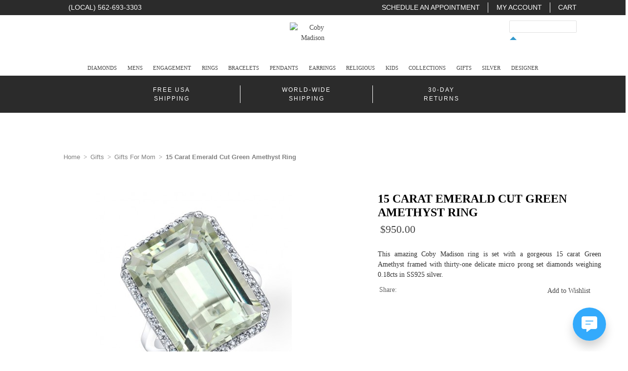

--- FILE ---
content_type: text/html; charset=UTF-8
request_url: https://www.cobymadison.com/gifts-for-mom/15-carat-emerald-cut-green-amethyst-ring
body_size: 67319
content:

<!DOCTYPE html>

<!--[if lt IE 7 ]> <html lang="en" id="top" class="no-js ie6"> <![endif]-->
<!--[if IE 7 ]>    <html lang="en" id="top" class="no-js ie7"> <![endif]-->
<!--[if IE 8 ]>    <html lang="en" id="top" class="no-js ie8"> <![endif]-->
<!--[if IE 9 ]>    <html lang="en" id="top" class="no-js ie9"> <![endif]-->
<!--[if (gt IE 9)|!(IE)]><!--> <html lang="en" id="top" class="no-js"> <!--<![endif]-->

<head>
<meta http-equiv="Content-Type" content="text/html; charset=utf-8" />
<title>15 Carat Emerald Cut Green Amethyst Ring - Gifts For Mom - Gifts</title>
<meta name="description" content="This amazing Coby Madison ring is set with a gorgeous 15 carat Green Amethyst framed with thirty-one delicate micro prong set diamonds weighing 0.18cts in SS925 silver." />
<meta name="keywords" content="15 Carat Emerald Cut Green Amethyst Ring" />
<meta name="robots" content="INDEX,FOLLOW" />
<link rel="icon" href="https://www.cobymadison.com/media/favicon/default/favicon.ico" type="image/x-icon" />
<link rel="shortcut icon" href="https://www.cobymadison.com/media/favicon/default/favicon.ico" type="image/x-icon" />
<!--[if lt IE 7]>
<script type="text/javascript">
//<![CDATA[
    var BLANK_URL = 'https://www.cobymadison.com/js/blank.html';
    var BLANK_IMG = 'https://www.cobymadison.com/js/spacer.gif';
//]]>
</script>
<![endif]-->
<!--[if (gte IE 9) | (IEMobile)]><!-->
<link rel="stylesheet" type="text/css" href="https://www.cobymadison.com/media/css_secure/594dec7c95399574dc2aeecdc85e12dd.css" media="all" />
<!--<![endif]-->
<link rel="stylesheet" type="text/css" href="https://www.cobymadison.com/media/css_secure/d68b02a569abdad2c669d4efbc16f4f0.css" />
<link rel="stylesheet" type="text/css" href="https://www.cobymadison.com/media/css_secure/5e317566341cf8ac86eae472ce71cae1.css" media="all" />
<script type="text/javascript" src="https://www.cobymadison.com/media/js/5a5f1b6a800896ded8bff218c0fc1546.js"></script>
<link rel="canonical" href="https://www.cobymadison.com/15-carat-emerald-cut-green-amethyst-ring" />
<!--[if  (lte IE 8) & (!IEMobile)]>
<link rel="stylesheet" type="text/css" href="https://www.cobymadison.com/media/css_secure/adc9fb31a792ba933dfd0007821d7512.css" media="all" />
<![endif]-->
<!--[if lt IE 8]>
<link rel="stylesheet" type="text/css" href="https://www.cobymadison.com/media/css_secure/071c60750183bbc79aa208fb4745355f.css" />
<![endif]-->

<script type="text/javascript">
//<![CDATA[
Mage.Cookies.path     = '/';
Mage.Cookies.domain   = '.www.cobymadison.com';
//]]>
</script>
<meta name="viewport" content="initial-scale=1.0, width=device-width" />

<script type="text/javascript">
//<![CDATA[
optionalZipCountries = [];
//]]>
</script>
            <!-- BEGIN GOOGLE ANALYTICS CODE -->
        <script type="text/javascript">
        //<![CDATA[
            var _gaq = _gaq || [];
            
_gaq.push(['_setAccount', 'UA-63816436-1']);

_gaq.push(['_trackPageview']);
            
            (function() {
                var ga = document.createElement('script'); ga.type = 'text/javascript'; ga.async = true;
                ga.src = ('https:' == document.location.protocol ? 'https://ssl' : 'http://www') + '.google-analytics.com/ga.js';
                var s = document.getElementsByTagName('script')[0]; s.parentNode.insertBefore(ga, s);
            })();

        //]]>
        </script>
        <!-- END GOOGLE ANALYTICS CODE -->
    <script type="text/javascript">
        if (!AFFIRM_AFFIRM.promos.getIsInitialized()) {
            AFFIRM_AFFIRM.promos.initialize("","https://cdn1-sandbox.affirm.com/js/v2/affirm.js");
        }
        if (!AFFIRM_AFFIRM.promos.getIsScriptLoaded()) {
            AFFIRM_AFFIRM.promos.loadScript();
        }
        </script><!-- Facebook Pixel Code -->
<script>
    !function(f,b,e,v,n,t,s){if(f.fbq)return;n=f.fbq=function(){n.callMethod?
        n.callMethod.apply(n,arguments):n.queue.push(arguments)};if(!f._fbq)f._fbq=n;
        n.push=n;n.loaded=!0;n.version='2.0';n.queue=[];t=b.createElement(e);t.async=!0;
        t.src=v;s=b.getElementsByTagName(e)[0];s.parentNode.insertBefore(t,s)}(window,
        document,'script','//connect.facebook.net/en_US/fbevents.js');

    fbq('init', '');
    fbq('track', "PageView");</script>
<noscript><img height="1" width="1" style="display:none"
               src="https://www.facebook.com/tr?id=&ev=PageView&noscript=1"
        /></noscript>
<!-- End Facebook Pixel Code -->
<!-- Pinterest Pixel Base Code -->
<script type="text/javascript">
!function(e){if(!window.pintrk){window.pintrk=function(){window.pintrk.queue.push(Array.prototype.slice.call(arguments))};var n=window.pintrk;n.queue=[],n.version="3.0";var t=document.createElement("script");t.async=!0,t.src=e;var r=document.getElementsByTagName("script")[0];r.parentNode.insertBefore(t,r)}}("https://s.pinimg.com/ct/core.js");
pintrk('load', '');
pintrk('page');
</script>
<noscript></noscript>
<!-- End Pinterest Pixel Base Code -->
 <script type="text/javascript">//<![CDATA[
        var Translator = new Translate([]);
        //]]></script> 
</head>
<body class=" catalog-product-view catalog-product-view product-15-carat-emerald-cut-green-amethyst-ring categorypath-gifts-for-mom category-gifts-for-mom"  class="mac-os" >  
<div class="wrapper">
        <noscript>
        <div class="global-site-notice noscript">
            <div class="notice-inner">
                <p>
                    <strong>JavaScript seems to be disabled in your browser.</strong><br />
                    You must have JavaScript enabled in your browser to utilize the functionality of this website.                </p>
            </div>
        </div>
    </noscript>
    <div class="page">
        <script type="text/javascript">
if(navigator.userAgent.indexOf('Mac') > 0)
    jQuery('body').addClass('mac-os');
</script>
<script type="text/javascript">


	
/*jQuery(function(){
	var jQuerywindow = jQuery(window).on('resize', function(){
			var height = jQuery(".responsivebanner").height();
		    jQuery('.defaultimg').height(height);
	    }).trigger('resize'); //on page load
	
});
*/

jQuery(window).resize(function(){
	   var height = jQuery(".responsivebanner").height();
	   jQuery('.defaultimg').height(height);
	   //alert(height);
});  
jQuery(window).resize(); 
/*
jQuery(document).ready(function(){
	jQuery("#nav a").click(function(){
		if(jQuery(this).attr("target")=="_new")
		{
		 window.open(jQuery(this).attr("href"), 'popup_name','height=' + screen.height + ',width=' + screen.width + ',resizable=yes,scrollbars=yes,toolbar=yes,menubar=yes,location=yes');
		}
	});
});
*/
jQuery( document ).ready(function() {
	jQuery('.skip-link.skip-cart.no-count').on('click', function(){
		jQuery('.search_main').css("display", "none");
		jQuery('.search-button').css("display", "none");
    });
});
jQuery( document ).ready(function() {
	jQuery('.skip-link.skip-account').on('click', function(){
		jQuery('.search_main').css("display", "none");
		jQuery('.search-button').css("display", "none");
    });
});
jQuery( document ).ready(function() {
	jQuery('.skip-link.skip-search').on('click', function(){
		if(jQuery('.skip-link.skip-search').hasClass("skip-active"))
		{
			jQuery('.search_main').css("display", "block");
			jQuery('.search-button').css("display", "block");
		}
		else
		{
			jQuery('.search_main').css("display", "none");
			jQuery('.search-button').css("display", "none");
		}	
    });
	jQuery('.search_cls').on('click', function(){
		if(jQuery('#header-search').css("display") == "block")
		{
			jQuery('#header-search').css("display", "none");
		}
		else
		{
			jQuery('#header-search').css("display", "block");
		}
    });
});
//jQuery(window)
jQuery( document ).ready(function() {
	jQuery('.search-button').on('click', function(){
		jQuery(".skip-cart").removeClass("skip-active");
		jQuery(".block-cart").removeClass("skip-active");
		jQuery(".skip-content").removeClass("skip-active");
		jQuery(".skip-account").removeClass("skip-active");
		jQuery('.search-button').css("display", "none");
		/*jQuery('#header-account').css("display", "none");
		jQuery('#header-cart').css("display", "none");*/
    });
});

/*jQuery(document).ready(function (e) {
	jQuery(".skip-content.skip-active .nav-primary li.parent").click(function (e) {
		alert("hi");
		jQuery(this).find("ul.level0").addcss("display","block");
		
	});
	
});*/


</script>
<style>
/* .new-nav {
  width: 210px;
  height: 100%;
  position: fixed;
  background: #2a3542;
  z-index: -1;
  background: none repeat scroll 0 0 #333333;
 } 
 .page {
  	margin-left: 210px;
    position :relative;
 } 
#header-nav > nav {
    display: none;
} */
/*.nav-primary li span {
    margin-left: 25px;
    color: #8a8a8a;
}*/
</style>
<div class="header-language-background" style="display:none; ">
    <div class="header-language-container">
        <div class="store-language-container">
                    </div>

        
        <p class="welcome-msg"> </p>
    </div>
</div>

<header id="header" class="page-header">
<div class="top_bar">
<div class="main-top-bar-block">
<div class="center"><span class="local-number">(LOCAL) 562-693-3303</span></div>
<div class="center">
<div class="cart"><a href="https://www.cobymadison.com/checkout/cart/">Cart</a></div>
<div class="account"><a href="https://www.cobymadison.com/customer/account/">My Account</a></div>
<div class="make-apointment"><a class='inline2' href="https://www.cobymadison.com/contacts" >SCHEDULE AN APPOINTMENT</a></div>
<div style="display:none;">
<div class="apoinmt-form" id="inline_content2" >
</div>
</div>
</div>
</div>
</div>



        	  <div class="dropdowntoplink">
        	  	<div class="dropdowntoplink_main">
        		         		</div>
        	</div>
       	    <div class="page-header-container">
      
        <a class="logo" href="https://www.cobymadison.com/">
            <img src="https://www.cobymadison.com/skin/frontend/evolved/default/images/coby-madison-logo1.jpg" alt="Coby Madison" class="large" />
            <img src="https://www.cobymadison.com/skin/frontend/evolved/default/images/coby-madison-logo1.jpg" alt="Coby Madison" class="small" />
        </a>
        
        <div class="freeship"></div>

                       <div class="store-language-container"></div>

       
		
        <!-- Skip Links -->		
              
	        <div class="skip-links">
	            <a href="#header-nav" class="skip-link skip-nav">
	                <span class="icon"></span>
	                <span class="label">Menu</span>
	            </a>
				
				
						            <a href="#header-search" class="skip-link skip-search">
		                <span class="icon"></span>
		                <span class="label">Search</span>
		            </a>
					
	     		
	            				
				<a href="https://www.cobymadison.com/customer/account/" class="skip-link skip-account">
	                <span class="icon"></span>
	                <span class="label">My Account</span>
	            </a>
	            <!-- Cart -->
	
	            <div class="header-minicart">
					            
	                <a href="https://www.cobymadison.com/checkout/cart/" class="skip-link skip-cart  no-count">
    <span class="icon"></span>
    <span class="label">Cart</span>
    <span class="count">0</span>
</a>
<div id="header-cart" class="block block-cart skip-content">
    
<div id="minicart-error-message" class="minicart-message"></div>
<div id="minicart-success-message" class="minicart-message"></div>

<div class="minicart-wrapper">

    <p class="block-subtitle">
        Recently added item(s)        <a class="close skip-link-close" href="#" title="Close">&times;</a>
    </p>

                    <p class="empty">You have no items in your shopping cart.</p>

    </div>
</div>	            </div>
				
	
	        </div>
		<!-- Navigation -->

        <div id="header-nav" class="skip-content">
            
    <nav id="nav">
        <ol class="nav-primary">
            <li  class="level0 nav-1 first parent"><a href="https://www.cobymadison.com/diamonds" class="level0 has-children">Diamonds</a><ul class="level0"><li class="level1"></li><li  class="level1 nav-1-1 first"><a href="https://www.cobymadison.com/diamondsearch" class="level1 ">Diamond Search</a></li><li  class="level1 nav-1-2 last"><a href="https://www.cobymadison.com/diamondrequests" class="level1 ">Diamond Request</a></li></ul></li><li  class="level0 nav-2 parent"><a href="https://www.cobymadison.com/mens" class="level0 has-children">Mens</a><ul class="level0"><li class="level1"></li><li  class="level1 nav-2-1 first"><a href="https://www.cobymadison.com/mens-diamond-rings" class="level1 ">Mens Diamond Rings</a></li><li  class="level1 nav-2-2"><a href="https://www.cobymadison.com/mens-wedding-rings" class="level1 ">Wedding Rings</a></li><li  class="level1 nav-2-3"><a href="https://www.cobymadison.com/mens-earrings" class="level1 ">Mens Earrings</a></li><li  class="level1 nav-2-4"><a href="https://www.cobymadison.com/mens-bracelets" class="level1 ">Mens Bracelets</a></li><li  class="level1 nav-2-5"><a href="https://www.cobymadison.com/gifts-for-men" class="level1 ">Gifts For Men</a></li><li  class="level1 nav-2-6 last"><a href="https://www.cobymadison.com/cufflinks" class="level1 ">Cufflinks</a></li></ul></li><li  class="level0 nav-3 parent"><a href="https://www.cobymadison.com/engagement" class="level0 has-children">Engagement </a><ul class="level0"><li class="level1"></li><li  class="level1 nav-3-1 first"><a href="https://www.cobymadison.com/classic-engagement-rings" class="level1 ">Classic Engagement Rings</a></li><li  class="level1 nav-3-2"><a href="https://www.cobymadison.com/black-diamond-rings" class="level1 ">Black Diamond  Rings</a></li><li  class="level1 nav-3-3"><a href="https://www.cobymadison.com/yellow-diamond-engagement-rings" class="level1 ">Yellow Diamond Rings</a></li><li  class="level1 nav-3-4"><a href="https://www.cobymadison.com/three-stone-diamond-rings" class="level1 ">Three Stone Rings</a></li><li  class="level1 nav-3-5"><a href="https://www.cobymadison.com/vintage-engagement-rings" class="level1 ">Vintage Engagement Rings</a></li><li  class="level1 nav-3-6"><a href="https://www.cobymadison.com/halo-engagement-rings" class="level1 ">Halo Engagement Rings</a></li><li  class="level1 nav-3-7"><a href="https://www.cobymadison.com/rose-gold-engagement-rings" class="level1 ">Rose Gold Bridal Rings</a></li><li  class="level1 nav-3-8"><a href="https://www.cobymadison.com/engagement-rings-with-side-stones" class="level1 ">Custom Made Diamond Engagement  Rings </a></li><li  class="level1 nav-3-9 last"><a href="https://www.cobymadison.com/gemstone-engagement-rings" class="level1 ">Gemstone Engagement Rings</a></li></ul></li><li  class="level0 nav-4 parent"><a href="https://www.cobymadison.com/rings" class="level0 has-children">Rings</a><ul class="level0"><li class="level1"></li><li  class="level1 nav-4-1 first"><a href="https://www.cobymadison.com/wedding-rings" class="level1 ">Wedding Rings</a></li><li  class="level1 nav-4-2"><a href="https://www.cobymadison.com/gemstone-rings" class="level1 ">Gemstone Rings</a></li><li  class="level1 nav-4-3"><a href="https://www.cobymadison.com/eternity-rings" class="level1 ">Eternity Rings</a></li><li  class="level1 nav-4-4"><a href="https://www.cobymadison.com/diamond-rings" class="level1 "> Diamond Rings</a></li><li  class="level1 nav-4-5"><a href="https://www.cobymadison.com/black-diamond-rings-97" class="level1 ">Black Diamond Rings</a></li><li  class="level1 nav-4-6"><a href="https://www.cobymadison.com/stacking-rings" class="level1 ">Stacking Rings</a></li><li  class="level1 nav-4-7"><a href="https://www.cobymadison.com/gemstone-stacking-rings" class="level1 ">Gemstone Stacking Rings</a></li><li  class="level1 nav-4-8"><a href="https://www.cobymadison.com/color-diamond-rings" class="level1 ">Color Diamond Rings</a></li><li  class="level1 nav-4-9 last"><a href="https://www.cobymadison.com/gold-fashion-rings" class="level1 ">Gold Fashion Rings</a></li></ul></li><li  class="level0 nav-5 parent"><a href="https://www.cobymadison.com/bracelets-577" class="level0 has-children">Bracelets</a><ul class="level0"><li class="level1"></li><li  class="level1 nav-5-1 first"><a href="https://www.cobymadison.com/diamond-bracelets" class="level1 ">Diamond Bracelets</a></li><li  class="level1 nav-5-2"><a href="https://www.cobymadison.com/evil-eye-bracelet" class="level1 ">Evil Eye Bracelet</a></li><li  class="level1 nav-5-3"><a href="https://www.cobymadison.com/hamsa-bracelet" class="level1 ">Hamsa Bracelet</a></li><li  class="level1 nav-5-4"><a href="https://www.cobymadison.com/diamond-tennis-bracelet" class="level1 ">Tennis Bracelet</a></li><li  class="level1 nav-5-5 last"><a href="https://www.cobymadison.com/bangle-bracelets" class="level1 ">Bangle Bracelets</a></li></ul></li><li  class="level0 nav-6 parent"><a href="https://www.cobymadison.com/pendants" class="level0 has-children">Pendants</a><ul class="level0"><li class="level1"></li><li  class="level1 nav-6-1 first"><a href="https://www.cobymadison.com/cross-necklace" class="level1 ">Cross Necklace</a></li><li  class="level1 nav-6-2"><a href="https://www.cobymadison.com/diamond-pendants" class="level1 ">Diamond Necklaces</a></li><li  class="level1 nav-6-3"><a href="https://www.cobymadison.com/diamond-halo-pendants" class="level1 ">Diamond  Halo Pendants</a></li><li  class="level1 nav-6-4"><a href="https://www.cobymadison.com/gemstone-pendants" class="level1 ">Gemstone Pendants</a></li><li  class="level1 nav-6-5"><a href="https://www.cobymadison.com/diamond-evil-eye-necklace" class="level1 "> Evil Eye Necklace</a></li><li  class="level1 nav-6-6"><a href="https://www.cobymadison.com/hamsa-necklace" class="level1 ">Hamsa Necklace</a></li><li  class="level1 nav-6-7"><a href="https://www.cobymadison.com/diamond-heart-necklace" class="level1 ">Diamond Heart Necklace</a></li><li  class="level1 nav-6-8"><a href="https://www.cobymadison.com/key-necklace" class="level1 ">Key Necklace</a></li><li  class="level1 nav-6-9 last"><a href="https://www.cobymadison.com/color-diamond-pendants" class="level1 ">Color Diamond Pendants</a></li></ul></li><li  class="level0 nav-7 parent"><a href="https://www.cobymadison.com/earrings" class="level0 has-children">Earrings</a><ul class="level0"><li class="level1"></li><li  class="level1 nav-7-1 first"><a href="https://www.cobymadison.com/diamond-hoop-earrings" class="level1 ">Diamond Hoop Earrings</a></li><li  class="level1 nav-7-2"><a href="https://www.cobymadison.com/diamond-fashion-collection" class="level1 ">Diamond Earrings</a></li><li  class="level1 nav-7-3"><a href="https://www.cobymadison.com/black-diamond-earrings" class="level1 ">Black Diamond Earrings</a></li><li  class="level1 nav-7-4"><a href="https://www.cobymadison.com/gemstone-earrings" class="level1 ">Gemstone Earrings</a></li><li  class="level1 nav-7-5"><a href="https://www.cobymadison.com/diamond-stud-earrings" class="level1 ">Diamond Stud Earrings</a></li><li  class="level1 nav-7-6 last"><a href="https://www.cobymadison.com/color-diamond-earrings" class="level1 ">Color Diamond Earrings</a></li></ul></li><li  class="level0 nav-8 parent"><a href="https://www.cobymadison.com/religious-jewelry" class="level0 has-children">Religious</a><ul class="level0"><li class="level1"></li><li  class="level1 nav-8-1 first"><a href="https://www.cobymadison.com/evil-eye-jewelry" class="level1 ">Evil Eye Jewelry</a></li><li  class="level1 nav-8-2"><a href="https://www.cobymadison.com/cross-jewelry" class="level1 ">Cross Jewelry</a></li><li  class="level1 nav-8-3"><a href="https://www.cobymadison.com/hamsa-jewelry" class="level1 ">Hamsa Jewelry</a></li><li  class="level1 nav-8-4"><a href="https://www.cobymadison.com/jewish-jewelry" class="level1 ">Jewish Jewelry</a></li><li  class="level1 nav-8-5"><a href="https://www.cobymadison.com/christian-jewelry" class="level1 ">Christian Jewelry</a></li><li  class="level1 nav-8-6"><a href="https://www.cobymadison.com/faith-jewelry" class="level1 ">Faith Jewelry</a></li><li  class="level1 nav-8-7 last"><a href="https://www.cobymadison.com/fleur-de-lis-jewelry" class="level1 ">Fleur De Lis Jewelry</a></li></ul></li><li  class="level0 nav-9 parent"><a href="https://www.cobymadison.com/kids" class="level0 has-children">Kids </a><ul class="level0"><li class="level1"></li><li  class="level1 nav-9-1 first"><a href="https://www.cobymadison.com/quinceanera-jewelry" class="level1 ">Quinceanera Jewelry</a></li><li  class="level1 nav-9-2"><a href="https://www.cobymadison.com/kids-necklaces" class="level1 ">Kids Necklaces</a></li><li  class="level1 nav-9-3"><a href="https://www.cobymadison.com/kids-earrings" class="level1 "> Kids Earrings </a></li><li  class="level1 nav-9-4"><a href="https://www.cobymadison.com/kids-rings" class="level1 "> Kids Rings </a></li><li  class="level1 nav-9-5"><a href="https://www.cobymadison.com/kids-teen-bracelets" class="level1 ">Kids Bracelets </a></li><li  class="level1 nav-9-6"><a href="https://www.cobymadison.com/kids-religious-jewelry" class="level1 ">Religious Jewelry For Children</a></li><li  class="level1 nav-9-7 last"><a href="https://www.cobymadison.com/kids-hamsa-evil-eye-jewelry" class="level1 ">Kids Hamsa-Evil Eye Jewelry</a></li></ul></li><li  class="level0 nav-10 parent"><a href="https://www.cobymadison.com/designer-jewelry" class="level0 has-children">Collections</a><ul class="level0"><li class="level1"></li><li  class="level1 nav-10-1 first"><a href="https://www.cobymadison.com/black-diamond-jewelry" class="level1 ">Black Diamond Jewelry</a></li><li  class="level1 nav-10-2"><a href="https://www.cobymadison.com/rose-gold-jewelry" class="level1 ">Rose Gold Jewelry</a></li><li  class="level1 nav-10-3"><a href="https://www.cobymadison.com/hot-trends" class="level1 ">Hot Trends</a></li><li  class="level1 nav-10-4"><a href="https://www.cobymadison.com/personalized-initial-collection" class="level1 ">Personalized &amp; Initial Collection</a></li><li  class="level1 nav-10-5"><a href="https://www.cobymadison.com/gold-fashion-collection" class="level1 ">Gold Fashion Collection</a></li><li  class="level1 nav-10-6 last"><a href="https://www.cobymadison.com/lab-grown-diamond-jewelry" class="level1 ">Lab Grown Diamond Jewelry</a></li></ul></li><li  class="level0 nav-11 parent"><a href="https://www.cobymadison.com/gifts" class="level0 has-children">Gifts</a><ul class="level0"><li class="level1"></li><li  class="level1 nav-11-1 first"><a href="https://www.cobymadison.com/gifts-under-200" class="level1 ">Gifts under $200</a></li><li  class="level1 nav-11-2"><a href="https://www.cobymadison.com/gifts-under-500-00" class="level1 ">Gifts under $500</a></li><li  class="level1 nav-11-3"><a href="https://www.cobymadison.com/gifts-under-1000-00" class="level1 ">Gifts under $1000</a></li><li  class="level1 nav-11-4"><a href="https://www.cobymadison.com/gifts-under-2500-00" class="level1 ">Gifts under $2500</a></li><li  class="level1 nav-11-5"><a href="https://www.cobymadison.com/gifts-for-her" class="level1 ">Gifts For Her</a></li><li  class="level1 nav-11-6"><a href="https://www.cobymadison.com/gifts-for-him" class="level1 ">Gifts For Him</a></li><li  class="level1 nav-11-7"><a href="https://www.cobymadison.com/gifts-for-mom" class="level1 ">Gifts For Mom</a></li><li  class="level1 nav-11-8 last"><a href="https://www.cobymadison.com/gifts-for-kids" class="level1 ">Gifts For Kids</a></li></ul></li><li  class="level0 nav-12 parent"><a href="https://www.cobymadison.com/silver" class="level0 has-children">Silver</a><ul class="level0"><li class="level1"></li><li  class="level1 nav-12-1 first"><a href="https://www.cobymadison.com/rings-52" class="level1 ">Silver Rings</a></li><li  class="level1 nav-12-2"><a href="https://www.cobymadison.com/silver-earrings" class="level1 ">Silver Earrings</a></li><li  class="level1 nav-12-3"><a href="https://www.cobymadison.com/silver-bracelets" class="level1 ">Silver Bracelets</a></li><li  class="level1 nav-12-4"><a href="https://www.cobymadison.com/silver-necklace" class="level1 ">Silver Necklace</a></li><li  class="level1 nav-12-5"><a href="https://www.cobymadison.com/evil-eye-jewelry-hamsa-jewelry" class="level1 "> Evil Eye Jewelry, Hamsa Jewelry</a></li><li  class="level1 nav-12-6"><a href="https://www.cobymadison.com/symbolic-faith" class="level1 ">Symbols of Faith</a></li><li  class="level1 nav-12-7"><a href="https://www.cobymadison.com/silver-cross-necklace" class="level1 ">Silver Cross Necklace</a></li><li  class="level1 nav-12-8"><a href="https://www.cobymadison.com/mens-silver-jewelry" class="level1 ">Mens Silver Jewelry</a></li><li  class="level1 nav-12-9 last"><a href="https://www.cobymadison.com/silver-gemstone-jewelry" class="level1 ">Silver Gemstone Jewelry</a></li></ul></li><li  class="level0 nav-13 last parent"><a href="https://www.cobymadison.com/designer" class="level0 has-children">Designer</a><ul class="level0"><li class="level1"></li><li  class="level1 nav-13-1 first"><a href="https://www.cobymadison.com/vahan-jewelry" class="level1 ">Vahan Jewelry</a></li><li  class="level1 nav-13-2"><a href="https://www.cobymadison.com/natalie-k" class="level1 ">Natalie K</a></li><li  class="level1 nav-13-3"><a href="https://www.cobymadison.com/benchmark" class="level1 ">Benchmark</a></li><li  class="level1 nav-13-4"><a href="https://www.cobymadison.com/endless-jewelry" class="level1 ">Endless Jewelry</a></li><li  class="level1 nav-13-5 last"><a href="https://www.cobymadison.com/arz-steel" class="level1 ">ARZ Steel</a></li></ul></li>        </ol>
    </nav>
        </div>
				            <a href="#header-search" class="skip-link skip-search mycustsearch">
		                <span class="icon"></span>
		                <span class="label">Search</span>
		            </a>
				        <!-- Search -->
					  	<div id="header-search" class="skip-content">
            			<script type="text/javascript">
         jQuery(document).ready(function(){
				jQuery(".search-button").click(function(){					
					jQuery(".search_main").toggle();
				});
				         });								
		</script>
<form id="search_mini_form" action="https://www.cobymadison.com/catalogsearch/result/" method="get">
    <div class="input-box">
        <label for="search">Search:</label>
        <div class="search_main" style="display: none;">
        <input id="search" type="search" name="q" value="" class="input-text required-entry" maxlength="128"  placeholder="" />
        </div>
        <button type="submit" title="Search" class="button search-button"><span><span>Search</span></span></button>
    </div>

    <div id="search_autocomplete" class="search-autocomplete"></div>
    <script type="text/javascript">
    //<![CDATA[
        var searchForm = new Varien.searchForm('search_mini_form', 'search', '');
        searchForm.initAutocomplete('https://www.cobymadison.com/catalogsearch/ajax/suggest/', 'search_autocomplete');
    //]]>
    </script>
</form>
       			</div>
		
        <!-- Account -->
        
      

        <div id="header-account" class="skip-content">
            <div class="links">
        <ul>
    
                                                                    
            		           	 		            	
	            	            
                                                
                                                                                
            		           	 		            	
	            	            
                                                                                
            		           	 		            	
	            	            
                                                                                
            		           	 		            	
	            	            
                                                                                
            		           	 		            	
	            	            
                                                                                
            		           	 		            	
	            	            
                        </ul>
</div>        </div>

        <!-- Cart -->

        <!-- <div id="header-cart" class="skip-content">
            <div class="mini-cart">
                <div class="menu-wrapper">
                    <div class="menu cart-menu">
                        <div class="empty">Your cart is empty.</div>
                    </div>
                </div>
            </div>
        </div> -->
    </div>
			<div class="banner" style="display:none; height:60px; width:100%;"> 
			<div class="page-header-container">
				<a class="logo" href="https://www.cobymadison.com/">
					<img src="https://www.cobymadison.com/skin/frontend/evolved/default/images/coby-madison-logo1.jpg" alt="Coby Madison" class="large" />          
				</a>
				 
    <nav id="nav">
        <ol class="nav-primary">
            <li  class="level0 nav-1 first parent"><a href="https://www.cobymadison.com/diamonds" class="level0 has-children">Diamonds</a><ul class="level0"><li class="level1"></li><li  class="level1 nav-1-1 first"><a href="https://www.cobymadison.com/diamondsearch" class="level1 ">Diamond Search</a></li><li  class="level1 nav-1-2 last"><a href="https://www.cobymadison.com/diamondrequests" class="level1 ">Diamond Request</a></li></ul></li><li  class="level0 nav-2 parent"><a href="https://www.cobymadison.com/mens" class="level0 has-children">Mens</a><ul class="level0"><li class="level1"></li><li  class="level1 nav-2-1 first"><a href="https://www.cobymadison.com/mens-diamond-rings" class="level1 ">Mens Diamond Rings</a></li><li  class="level1 nav-2-2"><a href="https://www.cobymadison.com/mens-wedding-rings" class="level1 ">Wedding Rings</a></li><li  class="level1 nav-2-3"><a href="https://www.cobymadison.com/mens-earrings" class="level1 ">Mens Earrings</a></li><li  class="level1 nav-2-4"><a href="https://www.cobymadison.com/mens-bracelets" class="level1 ">Mens Bracelets</a></li><li  class="level1 nav-2-5"><a href="https://www.cobymadison.com/gifts-for-men" class="level1 ">Gifts For Men</a></li><li  class="level1 nav-2-6 last"><a href="https://www.cobymadison.com/cufflinks" class="level1 ">Cufflinks</a></li></ul></li><li  class="level0 nav-3 parent"><a href="https://www.cobymadison.com/engagement" class="level0 has-children">Engagement </a><ul class="level0"><li class="level1"></li><li  class="level1 nav-3-1 first"><a href="https://www.cobymadison.com/classic-engagement-rings" class="level1 ">Classic Engagement Rings</a></li><li  class="level1 nav-3-2"><a href="https://www.cobymadison.com/black-diamond-rings" class="level1 ">Black Diamond  Rings</a></li><li  class="level1 nav-3-3"><a href="https://www.cobymadison.com/yellow-diamond-engagement-rings" class="level1 ">Yellow Diamond Rings</a></li><li  class="level1 nav-3-4"><a href="https://www.cobymadison.com/three-stone-diamond-rings" class="level1 ">Three Stone Rings</a></li><li  class="level1 nav-3-5"><a href="https://www.cobymadison.com/vintage-engagement-rings" class="level1 ">Vintage Engagement Rings</a></li><li  class="level1 nav-3-6"><a href="https://www.cobymadison.com/halo-engagement-rings" class="level1 ">Halo Engagement Rings</a></li><li  class="level1 nav-3-7"><a href="https://www.cobymadison.com/rose-gold-engagement-rings" class="level1 ">Rose Gold Bridal Rings</a></li><li  class="level1 nav-3-8"><a href="https://www.cobymadison.com/engagement-rings-with-side-stones" class="level1 ">Custom Made Diamond Engagement  Rings </a></li><li  class="level1 nav-3-9 last"><a href="https://www.cobymadison.com/gemstone-engagement-rings" class="level1 ">Gemstone Engagement Rings</a></li></ul></li><li  class="level0 nav-4 parent"><a href="https://www.cobymadison.com/rings" class="level0 has-children">Rings</a><ul class="level0"><li class="level1"></li><li  class="level1 nav-4-1 first"><a href="https://www.cobymadison.com/wedding-rings" class="level1 ">Wedding Rings</a></li><li  class="level1 nav-4-2"><a href="https://www.cobymadison.com/gemstone-rings" class="level1 ">Gemstone Rings</a></li><li  class="level1 nav-4-3"><a href="https://www.cobymadison.com/eternity-rings" class="level1 ">Eternity Rings</a></li><li  class="level1 nav-4-4"><a href="https://www.cobymadison.com/diamond-rings" class="level1 "> Diamond Rings</a></li><li  class="level1 nav-4-5"><a href="https://www.cobymadison.com/black-diamond-rings-97" class="level1 ">Black Diamond Rings</a></li><li  class="level1 nav-4-6"><a href="https://www.cobymadison.com/stacking-rings" class="level1 ">Stacking Rings</a></li><li  class="level1 nav-4-7"><a href="https://www.cobymadison.com/gemstone-stacking-rings" class="level1 ">Gemstone Stacking Rings</a></li><li  class="level1 nav-4-8"><a href="https://www.cobymadison.com/color-diamond-rings" class="level1 ">Color Diamond Rings</a></li><li  class="level1 nav-4-9 last"><a href="https://www.cobymadison.com/gold-fashion-rings" class="level1 ">Gold Fashion Rings</a></li></ul></li><li  class="level0 nav-5 parent"><a href="https://www.cobymadison.com/bracelets-577" class="level0 has-children">Bracelets</a><ul class="level0"><li class="level1"></li><li  class="level1 nav-5-1 first"><a href="https://www.cobymadison.com/diamond-bracelets" class="level1 ">Diamond Bracelets</a></li><li  class="level1 nav-5-2"><a href="https://www.cobymadison.com/evil-eye-bracelet" class="level1 ">Evil Eye Bracelet</a></li><li  class="level1 nav-5-3"><a href="https://www.cobymadison.com/hamsa-bracelet" class="level1 ">Hamsa Bracelet</a></li><li  class="level1 nav-5-4"><a href="https://www.cobymadison.com/diamond-tennis-bracelet" class="level1 ">Tennis Bracelet</a></li><li  class="level1 nav-5-5 last"><a href="https://www.cobymadison.com/bangle-bracelets" class="level1 ">Bangle Bracelets</a></li></ul></li><li  class="level0 nav-6 parent"><a href="https://www.cobymadison.com/pendants" class="level0 has-children">Pendants</a><ul class="level0"><li class="level1"></li><li  class="level1 nav-6-1 first"><a href="https://www.cobymadison.com/cross-necklace" class="level1 ">Cross Necklace</a></li><li  class="level1 nav-6-2"><a href="https://www.cobymadison.com/diamond-pendants" class="level1 ">Diamond Necklaces</a></li><li  class="level1 nav-6-3"><a href="https://www.cobymadison.com/diamond-halo-pendants" class="level1 ">Diamond  Halo Pendants</a></li><li  class="level1 nav-6-4"><a href="https://www.cobymadison.com/gemstone-pendants" class="level1 ">Gemstone Pendants</a></li><li  class="level1 nav-6-5"><a href="https://www.cobymadison.com/diamond-evil-eye-necklace" class="level1 "> Evil Eye Necklace</a></li><li  class="level1 nav-6-6"><a href="https://www.cobymadison.com/hamsa-necklace" class="level1 ">Hamsa Necklace</a></li><li  class="level1 nav-6-7"><a href="https://www.cobymadison.com/diamond-heart-necklace" class="level1 ">Diamond Heart Necklace</a></li><li  class="level1 nav-6-8"><a href="https://www.cobymadison.com/key-necklace" class="level1 ">Key Necklace</a></li><li  class="level1 nav-6-9 last"><a href="https://www.cobymadison.com/color-diamond-pendants" class="level1 ">Color Diamond Pendants</a></li></ul></li><li  class="level0 nav-7 parent"><a href="https://www.cobymadison.com/earrings" class="level0 has-children">Earrings</a><ul class="level0"><li class="level1"></li><li  class="level1 nav-7-1 first"><a href="https://www.cobymadison.com/diamond-hoop-earrings" class="level1 ">Diamond Hoop Earrings</a></li><li  class="level1 nav-7-2"><a href="https://www.cobymadison.com/diamond-fashion-collection" class="level1 ">Diamond Earrings</a></li><li  class="level1 nav-7-3"><a href="https://www.cobymadison.com/black-diamond-earrings" class="level1 ">Black Diamond Earrings</a></li><li  class="level1 nav-7-4"><a href="https://www.cobymadison.com/gemstone-earrings" class="level1 ">Gemstone Earrings</a></li><li  class="level1 nav-7-5"><a href="https://www.cobymadison.com/diamond-stud-earrings" class="level1 ">Diamond Stud Earrings</a></li><li  class="level1 nav-7-6 last"><a href="https://www.cobymadison.com/color-diamond-earrings" class="level1 ">Color Diamond Earrings</a></li></ul></li><li  class="level0 nav-8 parent"><a href="https://www.cobymadison.com/religious-jewelry" class="level0 has-children">Religious</a><ul class="level0"><li class="level1"></li><li  class="level1 nav-8-1 first"><a href="https://www.cobymadison.com/evil-eye-jewelry" class="level1 ">Evil Eye Jewelry</a></li><li  class="level1 nav-8-2"><a href="https://www.cobymadison.com/cross-jewelry" class="level1 ">Cross Jewelry</a></li><li  class="level1 nav-8-3"><a href="https://www.cobymadison.com/hamsa-jewelry" class="level1 ">Hamsa Jewelry</a></li><li  class="level1 nav-8-4"><a href="https://www.cobymadison.com/jewish-jewelry" class="level1 ">Jewish Jewelry</a></li><li  class="level1 nav-8-5"><a href="https://www.cobymadison.com/christian-jewelry" class="level1 ">Christian Jewelry</a></li><li  class="level1 nav-8-6"><a href="https://www.cobymadison.com/faith-jewelry" class="level1 ">Faith Jewelry</a></li><li  class="level1 nav-8-7 last"><a href="https://www.cobymadison.com/fleur-de-lis-jewelry" class="level1 ">Fleur De Lis Jewelry</a></li></ul></li><li  class="level0 nav-9 parent"><a href="https://www.cobymadison.com/kids" class="level0 has-children">Kids </a><ul class="level0"><li class="level1"></li><li  class="level1 nav-9-1 first"><a href="https://www.cobymadison.com/quinceanera-jewelry" class="level1 ">Quinceanera Jewelry</a></li><li  class="level1 nav-9-2"><a href="https://www.cobymadison.com/kids-necklaces" class="level1 ">Kids Necklaces</a></li><li  class="level1 nav-9-3"><a href="https://www.cobymadison.com/kids-earrings" class="level1 "> Kids Earrings </a></li><li  class="level1 nav-9-4"><a href="https://www.cobymadison.com/kids-rings" class="level1 "> Kids Rings </a></li><li  class="level1 nav-9-5"><a href="https://www.cobymadison.com/kids-teen-bracelets" class="level1 ">Kids Bracelets </a></li><li  class="level1 nav-9-6"><a href="https://www.cobymadison.com/kids-religious-jewelry" class="level1 ">Religious Jewelry For Children</a></li><li  class="level1 nav-9-7 last"><a href="https://www.cobymadison.com/kids-hamsa-evil-eye-jewelry" class="level1 ">Kids Hamsa-Evil Eye Jewelry</a></li></ul></li><li  class="level0 nav-10 parent"><a href="https://www.cobymadison.com/designer-jewelry" class="level0 has-children">Collections</a><ul class="level0"><li class="level1"></li><li  class="level1 nav-10-1 first"><a href="https://www.cobymadison.com/black-diamond-jewelry" class="level1 ">Black Diamond Jewelry</a></li><li  class="level1 nav-10-2"><a href="https://www.cobymadison.com/rose-gold-jewelry" class="level1 ">Rose Gold Jewelry</a></li><li  class="level1 nav-10-3"><a href="https://www.cobymadison.com/hot-trends" class="level1 ">Hot Trends</a></li><li  class="level1 nav-10-4"><a href="https://www.cobymadison.com/personalized-initial-collection" class="level1 ">Personalized &amp; Initial Collection</a></li><li  class="level1 nav-10-5"><a href="https://www.cobymadison.com/gold-fashion-collection" class="level1 ">Gold Fashion Collection</a></li><li  class="level1 nav-10-6 last"><a href="https://www.cobymadison.com/lab-grown-diamond-jewelry" class="level1 ">Lab Grown Diamond Jewelry</a></li></ul></li><li  class="level0 nav-11 parent"><a href="https://www.cobymadison.com/gifts" class="level0 has-children">Gifts</a><ul class="level0"><li class="level1"></li><li  class="level1 nav-11-1 first"><a href="https://www.cobymadison.com/gifts-under-200" class="level1 ">Gifts under $200</a></li><li  class="level1 nav-11-2"><a href="https://www.cobymadison.com/gifts-under-500-00" class="level1 ">Gifts under $500</a></li><li  class="level1 nav-11-3"><a href="https://www.cobymadison.com/gifts-under-1000-00" class="level1 ">Gifts under $1000</a></li><li  class="level1 nav-11-4"><a href="https://www.cobymadison.com/gifts-under-2500-00" class="level1 ">Gifts under $2500</a></li><li  class="level1 nav-11-5"><a href="https://www.cobymadison.com/gifts-for-her" class="level1 ">Gifts For Her</a></li><li  class="level1 nav-11-6"><a href="https://www.cobymadison.com/gifts-for-him" class="level1 ">Gifts For Him</a></li><li  class="level1 nav-11-7"><a href="https://www.cobymadison.com/gifts-for-mom" class="level1 ">Gifts For Mom</a></li><li  class="level1 nav-11-8 last"><a href="https://www.cobymadison.com/gifts-for-kids" class="level1 ">Gifts For Kids</a></li></ul></li><li  class="level0 nav-12 parent"><a href="https://www.cobymadison.com/silver" class="level0 has-children">Silver</a><ul class="level0"><li class="level1"></li><li  class="level1 nav-12-1 first"><a href="https://www.cobymadison.com/rings-52" class="level1 ">Silver Rings</a></li><li  class="level1 nav-12-2"><a href="https://www.cobymadison.com/silver-earrings" class="level1 ">Silver Earrings</a></li><li  class="level1 nav-12-3"><a href="https://www.cobymadison.com/silver-bracelets" class="level1 ">Silver Bracelets</a></li><li  class="level1 nav-12-4"><a href="https://www.cobymadison.com/silver-necklace" class="level1 ">Silver Necklace</a></li><li  class="level1 nav-12-5"><a href="https://www.cobymadison.com/evil-eye-jewelry-hamsa-jewelry" class="level1 "> Evil Eye Jewelry, Hamsa Jewelry</a></li><li  class="level1 nav-12-6"><a href="https://www.cobymadison.com/symbolic-faith" class="level1 ">Symbols of Faith</a></li><li  class="level1 nav-12-7"><a href="https://www.cobymadison.com/silver-cross-necklace" class="level1 ">Silver Cross Necklace</a></li><li  class="level1 nav-12-8"><a href="https://www.cobymadison.com/mens-silver-jewelry" class="level1 ">Mens Silver Jewelry</a></li><li  class="level1 nav-12-9 last"><a href="https://www.cobymadison.com/silver-gemstone-jewelry" class="level1 ">Silver Gemstone Jewelry</a></li></ul></li><li  class="level0 nav-13 last parent"><a href="https://www.cobymadison.com/designer" class="level0 has-children">Designer</a><ul class="level0"><li class="level1"></li><li  class="level1 nav-13-1 first"><a href="https://www.cobymadison.com/vahan-jewelry" class="level1 ">Vahan Jewelry</a></li><li  class="level1 nav-13-2"><a href="https://www.cobymadison.com/natalie-k" class="level1 ">Natalie K</a></li><li  class="level1 nav-13-3"><a href="https://www.cobymadison.com/benchmark" class="level1 ">Benchmark</a></li><li  class="level1 nav-13-4"><a href="https://www.cobymadison.com/endless-jewelry" class="level1 ">Endless Jewelry</a></li><li  class="level1 nav-13-5 last"><a href="https://www.cobymadison.com/arz-steel" class="level1 ">ARZ Steel</a></li></ul></li>        </ol>
    </nav>
			</div>
		</div>
	</header>
<div class="three-block-after-menu-block">
<div class="main-home-page-three-block">
<div class="center"><span>free USA<br>shipping</span></div>
<div class="center"><span>world-wide<br>shipping</span></div>
<div class="center"><span></span>30-day<br>returns</div>
</div>
</div><a id="showHere"></a>



           <div class="main-container col1-layout">
            <div class="main">
            	<div class="breadcrumbs">
    <ul>
                    <li class="home">
                            <a href="https://www.cobymadison.com/" title="Go to Home Page">Home</a>
                                        <span> > </span>
                        </li>
                    <li class="category45">
                            <a href="https://www.cobymadison.com/gifts" title="">Gifts</a>
                                        <span> > </span>
                        </li>
                    <li class="category256">
                            <a href="https://www.cobymadison.com/gifts-for-mom" title="">Gifts For Mom</a>
                                        <span> > </span>
                        </li>
                    <li class="product">
                            <strong>15 Carat Emerald Cut Green Amethyst Ring</strong>
                                    </li>
            </ul>
</div>
                <div class="col-main">
                                        <script type="text/javascript" src="https://www.cobymadison.com/skin/frontend/evolved/default/js/imagegallery/imagesloaded.js"></script>
<script type="text/javascript" src="https://www.cobymadison.com/skin/frontend/evolved/default/js/imagegallery/masonry.min.js"></script>
<script type="text/javascript" src="https://www.cobymadison.com/skin/frontend/evolved/default/js/imagegallery/jquery.magnific-popup.min.js"></script>
<!--
<link type="text/css" href="" rel="stylesheet" ></link>
<link type="text/css" href="" rel="stylesheet" ></link>
-->

<div class="image-gallery-outer">
	<div class="category-desc">
		</div>

	<div class="image-detail">
		<ul id="masonry-loop"  class="image-gallery">
				</ul>
	</div>
<script type="text/javascript">
	jQuery(function($) {
		// Gallery
	jQuery('.image-link.gallery-block').magnificPopup({
		  type: 'image',
		  gallery:{
			enabled:true,		
			preload: function(e){
				var interval,
			hasSize,
			onHasSize = function() {
				if(hasSize) return;
				// we ignore browsers that don't support naturalWidth
				var naturalWidth = img[0].naturalWidth;

				if(window.devicePixelRatio > 1 && naturalWidth > 0) {
					img.css('max-width', naturalWidth / window.devicePixelRatio);
				}
				clearInterval(interval);
				hasSize = true;
			},
			onLoaded = function() {
				onHasSize();
			},
			onError = function() {
				onHasSize();
			},
			checkSize = function() {
				if(img[0].naturalWidth > 0) {
					onHasSize();
				}
			},
			img = $('<img />')
				.on('load', onLoaded)
				.on('error', onError)
				// hd-image.jpg is optimized for the current pixel density
				.attr('src', 'hd-image.jpg')
				.appendTo(someContainer);
				interval = setInterval(checkSize, 100);
				checkSize();	
			}			
		  }		  
		});				
	});
	jQuery(document).ready(function(){
	var $container = jQuery('#masonry-loop');
	var number;
	// initialize Isotope
	if($container.width() < 5000 && $container.width()>900){
		number=3;
	}
	if($container.width() > 460 && $container.width() < 900){
		number=2;
	}
	if($container.width() < 460){
		number=1;
	}
	var container1 = document.querySelector('#masonry-loop');
    //create empty var msnry
    var msnry;
    // initialize Masonry after all images have loaded
    imagesLoaded( container1, function(){
        msnry = new Masonry( container1,{
            itemSelector:'.masonry-entry',
            "gutter": 0,
			"width":$container.width()/number
        });
    });
 });
</script>
</div>
 <script type="text/javascript">

 jQuery(document).ready(function(){

     jQuery("#inline_2").click(function() {

			jQuery("#inline_content_2").toggle( "fast" );

			jQuery("#inline_content_2").toggleClass("formopen");

		});

});

 </script>



 

<script type="text/javascript">

    var optionsPrice = new Product.OptionsPrice({"priceFormat":{"pattern":"$%s","precision":2,"requiredPrecision":2,"decimalSymbol":".","groupSymbol":",","groupLength":3,"integerRequired":1},"includeTax":"false","showIncludeTax":false,"showBothPrices":false,"idSuffix":"_clone","oldPlusDisposition":0,"plusDisposition":0,"plusDispositionTax":0,"oldMinusDisposition":0,"minusDisposition":0,"productId":"6755","productPrice":950,"productOldPrice":950,"priceInclTax":950,"priceExclTax":950,"skipCalculate":1,"defaultTax":9.5,"currentTax":0,"tierPrices":[],"tierPricesInclTax":[],"swatchPrices":null});

</script>

<div id="messages_product_view"></div>

<div class="product-view">

    <div class="product-essential">

        <form action="https://www.cobymadison.com/checkout/cart/add/uenc/aHR0cHM6Ly93d3cuY29ieW1hZGlzb24uY29tL2dpZnRzLWZvci1tb20vMTUtY2FyYXQtZW1lcmFsZC1jdXQtZ3JlZW4tYW1ldGh5c3QtcmluZw,,/product/6755/form_key/pRFH1JndIQlgCVY5/" method="post" id="product_addtocart_form" enctype="multipart/form-data">

            <input name="form_key" type="hidden" value="pRFH1JndIQlgCVY5" />

            <div class="no-display">

                <input type="hidden" name="product" value="6755" />

                <input type="hidden" name="related_product" id="related-products-field" value="" />

            </div>



            <div class="product-img-box">

                <div class="product-name">

                    <h1>15 Carat Emerald Cut Green Amethyst Ring</h1>

                </div>

                <link rel="stylesheet" href="https://www.cobymadison.com/skin/frontend/evolved/default/css/magiczoomplus.css" type="text/css" media="screen"/>                
<script src="https://www.cobymadison.com/skin/frontend/evolved/default/js/magiczoomplus.js" type="text/javascript"></script>
<div class="product-image product-image-zoom">
    <div class="product-image-gallery">
                 <div class="desktopp">
		<a class="MagicZoomPlus desktop" id="Zoomer" rel="disable-zoom:false;show-title:false;disable-expand:false;zoom-width:;zoom-height:;disable-zoom:false;disable-align:;zoom-position:inner; selectors-effect: pounce; selectors-effect-speed: 600;" href="https://www.cobymadison.com/media/catalog/product/cache/1/image/9df78eab33525d08d6e5fb8d27136e95/s/s/ss689gram-w.jpg" alt="15 Carat Emerald Cut Green Amethyst Ring"><img  src="https://www.cobymadison.com/media/catalog/product/cache/1/image/400x400/9df78eab33525d08d6e5fb8d27136e95/s/s/ss689gram-w.jpg" alt="15 Carat Emerald Cut Green Amethyst Ring" title="15 Carat Emerald Cut Green Amethyst Ring" /></a>        </div>
            </div>
</div>


<script type="text/javascript">
jQuery(document).ready(function() {
		
	if(jQuery(window).width() <= 770){	
 jQuery( "#Zoomer" ).attr({
				'rel':'disable-expand: true ;disable-zoom:true;disable-align:; selectors-effect: pounce; selectors-effect-speed: 600;',
		 });
			
			 MagicZoomPlus.refresh();		
		 }
	
	
	jQuery(window).resize();
});        
</script>

            </div>

			<div class="product-right">

	            <div class="product-shop">

	                <div class="product-name">

	                    <span class="h1">15 Carat Emerald Cut Green Amethyst Ring</span>

	                </div>

	                
					<span style="display: none;">

                        
    <div class="price-box">
                                                                <span class="regular-price" id="product-price-6755">
                                            <span class="price">$950.00</span>                                    </span>
                        
        </div>

</span>

	                <div class="price-info">

	                    

                        
    <div class="price-box">
                                                                <span class="regular-price" id="product-price-6755">
                                            <span class="price">$950.00</span>                                    </span>
                        
        </div>


	                    
	                    

	                </div>

						

	                <div class="extra-info">

	                    
	                    
	                </div>

	

	                
	

	                
	                    <div class="short-description">

	                        <div class="std">This amazing Coby Madison ring is set with a gorgeous 15 carat Green Amethyst framed with thirty-one delicate micro prong set diamonds weighing 0.18cts in SS925 silver.</div>

	                    </div>

	                
	

	                
	

	                
	

	            </div>

	

	            <div class="add-to-cart-wrapper">

	                

	                
	

	                
	                    <div class="add-to-box">

	                        

<ul class="add-to-links">
    <li><a href="https://www.cobymadison.com/wishlist/index/add/product/6755/form_key/pRFH1JndIQlgCVY5/" onclick="productAddToCartForm.submitLight(this, this.href); return false;" class="link-wishlist">Add to Wishlist</a></li>

</ul>


	                        
<script type="text/javascript" src="//assets.pinterest.com/js/pinit.js"></script>










    
    
    





<ul class="sharing-links">

<li>Share:</li>

    <li>

        <a href="#" onClick="MyWindow=window.open('http://twitter.com/home?status=15+Carat+Emerald+Cut+Green+Amethyst+Ring+https%3A%2F%2Fwww.cobymadison.com%2F15-carat-emerald-cut-green-amethyst-ring','MyWindow',width=600,height=300); return false;" title="Share on Twitter" class="link-twitter">Share on Twitter</a>

    </li>

    



    <li>

                

        <a href="#" onClick="MyWindow=window.open('http://www.facebook.com/sharer/sharer.php?u=https://www.cobymadison.com/15-carat-emerald-cut-green-amethyst-ring&title=15+Carat+Emerald+Cut+Green+Amethyst+Ring?image=https://www.cobymadison.com/media/catalog/product/cache/1/image/9df78eab33525d08d6e5fb8d27136e95/s/s/ss689gram-w.jpg','MyWindow',width=600,height=300); return false;" title="Share on Facebook" class="link-facebook">

            Share Facebook
        </a>

    </li>

    

    <li>

    

     
    

    

     <a style="background-image:none;" href="#" onClick="MyWindow=window.open('http://www.pinterest.com/pin/create/button/?url=https%3A%2F%2Fwww.cobymadison.com%2F15-carat-emerald-cut-green-amethyst-ring&media=https%3A%2F%2Fwww.cobymadison.com%2Fmedia%2Fcatalog%2Fproduct%2Fcache%2F1%2Fimage%2F9df78eab33525d08d6e5fb8d27136e95%2Fs%2Fs%2Fss689gram-w.jpg&description=This+amazing+Coby+Madison+ring+is+set+with+a+gorgeous+15+carat+Green+Amethyst+framed+with+thirty-one+delicate+micro+prong+set+diamonds+weighing+0.18cts+in+SS925+silver.','MyWindow',width=600,height=300); return false;" title="Share on Pinterest" class="link-pinterest">

        

       </a>

    </li>

      

    
</ul>




	                    </div>

	                 

	               	                    
			    <div class="product-essential product-collateral toggle-content tabs">

			        
			            <dl id="collateral-tabs" class="collateral-tabs">

			                
			                	
			                    <dt class="tab"><span>Details</span></dt>

			                    <dd class="tab-container">

			                        <div class="tab-content"><div class="box-additional">
    <table class="data-table" id="product-attribute-specs-table">
        <col width="45%" />
        <col />
        <tbody>
        						        						            <tr>
                <th class="label gender">Gender</th>
                <td class="data gender_value">Ladies</td>
            </tr>
			        						            <tr>
                <th class="label style">Style</th>
                <td class="data style_value">Modern</td>
            </tr>
			        						            <tr>
                <th class="label center_shape">Center Stone Shape</th>
                <td class="data center_shape_value">Emerald</td>
            </tr>
			        						        						            <tr>
                <th class="label center_size">Center Size</th>
                <td class="data center_size_value">15 carats Green Amethyst</td>
            </tr>
			        						        						        						        						            <tr>
                <th class="label setting_type">Setting type</th>
                <td class="data setting_type_value">Micro Prong</td>
            </tr>
			        						            <tr>
                <th class="label metal">metal</th>
                <td class="data metal_value">925 Silver</td>
            </tr>
			        						        						            <tr>
                <th class="label ring_size">Ring Size</th>
                <td class="data ring_size_value">6.5</td>
            </tr>
			        						            <tr>
                <th class="label num_stones">Number of Stones</th>
                <td class="data num_stones_value">31 - 0.18cts</td>
            </tr>
			        						        						        						        						        						        						        						        						                </tbody>
    </table>
    <script type="text/javascript">decorateTable('product-attribute-specs-table')</script>
</div>
</div>

			                    </dd>

			                    
			                
			                	
			                    <dt class="tab"><span>30 DAY RETURNS</span></dt>

			                    <dd class="tab-container">

			                        <div class="tab-content">Coming Soon</div>

			                    </dd>

			                    
			                
			                	
			                    <dt class="tab"><span>COMMENTS</span></dt>

			                    <dd class="tab-container">

			                        <div class="tab-content">
<div class="box-collateral box-reviews" id="customer-reviews">
                <p class="no-rating"><a href="https://www.cobymadison.com/review/product/list/id/6755/category/256/#review-form">Be the first to review this product</a></p>
        </div>
</div>

			                    </dd>

			                    
			                
			            </dl>

			        
			    </div>

				 

	            </div>

	

	            
	

	            <div class="clearer"></div>

	            
	  				

  				         

	            

	        </div>

	        

		 </form>

	        <script type="text/javascript">

	        //<![CDATA[

	            var productAddToCartForm = new VarienForm('product_addtocart_form');

	            productAddToCartForm.submit = function(button, url) {

	                if (this.validator.validate()) {

	                    var form = this.form;

	                    var oldUrl = form.action;

	

	                    if (url) {

	                       form.action = url;

	                    }

	                    var e = null;

	                    try {

	                        this.form.submit();

	                    } catch (e) {

	                    }

	                    this.form.action = oldUrl;

	                    if (e) {

	                        throw e;

	                    }

	

	                    if (button && button != 'undefined') {

	                        button.disabled = true;

	                    }

	                }

	            }.bind(productAddToCartForm);

	

	            productAddToCartForm.submitLight = function(button, url){

	                if(this.validator) {

	                    var nv = Validation.methods;

	                    delete Validation.methods['required-entry'];

	                    delete Validation.methods['validate-one-required'];

	                    delete Validation.methods['validate-one-required-by-name'];

	                    // Remove custom datetime validators

	                    for (var methodName in Validation.methods) {

	                        if (methodName.match(/^validate-datetime-.*/i)) {

	                            delete Validation.methods[methodName];

	                        }

	                    }

	

	                    if (this.validator.validate()) {

	                        if (url) {

	                            this.form.action = url;

	                        }

	                        this.form.submit();

	                    }

	                    Object.extend(Validation.methods, nv);

	                }

	            }.bind(productAddToCartForm);

	        //]]>

	        </script>
	        
	        

    </div>

	<link rel="stylesheet" type="text/css" href="https://www.cobymadison.com/skin/frontend/evolved/default/css/jcarousel.responsive.css">


		
<!--<script type="text/javascript" src="https://www.cobymadison.com/skin/frontend/evolved/default/js/jcarousel/jquery.js"></script>-->
<script type="text/javascript" src="https://www.cobymadison.com/skin/frontend/evolved/default/js/jcarousel/jquery.jcarousel.min.js"></script>
<script type="text/javascript" src="https://www.cobymadison.com/skin/frontend/evolved/default/js/jcarousel/jcarousel.responsive.js"></script>



	<div class="block block-list block-viewed">
    <div class="block-title">
        <div class="block-title-recent"><strong><span>Recently Viewed Products</span></strong></div>
    </div>
    <div class="block-content">
        <ol id="recently-viewed-items" class="mini-products-list">
                            <li class="item">
                <a href="https://www.cobymadison.com/15-carat-emerald-cut-green-amethyst-ring">
                    <span class="product-image"><img src="https://www.cobymadison.com/media/catalog/product/cache/1/thumbnail/150x150/9df78eab33525d08d6e5fb8d27136e95/s/s/ss689gram-w.jpg" width="150" height="150" alt="" /></span>
                </a>
                <div class="product-details">
                    <p class="product-name">
                    <span>
                        <a href="https://www.cobymadison.com/15-carat-emerald-cut-green-amethyst-ring">
                            15 Carat Emerald Cut Green Amethyst Ring                        </a>                       
                    </span>
                    </p>
                    <div class="product-secondary">
                    	 
                         $950.00                    </div>
                </div>
            </li>
                            </ol>
        <script type="text/javascript">decorateList('recently-viewed-items');</script>
    </div>
</div>    
<link rel="stylesheet" type="text/css" href="https://www.cobymadison.com/skin/frontend/evolved/default/css/jcarousel.responsive.css">


		
<!--<script type="text/javascript" src="https://www.cobymadison.com/skin/frontend/evolved/default/js/jcarousel/jquery.js"></script>-->
<script type="text/javascript" src="https://www.cobymadison.com/skin/frontend/evolved/default/js/jcarousel/jquery.jcarousel.min.js"></script>
<script type="text/javascript" src="https://www.cobymadison.com/skin/frontend/evolved/default/js/jcarousel/jcarousel.responsive.js"></script>



            


</div>



                            
<script type="text/javascript">
    var lifetime = 3600;
    var expireAt = Mage.Cookies.expires;
    if (lifetime > 0) {
        expireAt = new Date();
        expireAt.setTime(expireAt.getTime() + lifetime * 1000);
    }
    Mage.Cookies.set('external_no_cache', 1, expireAt);
</script>
                </div>
            </div>
        </div>
                <script type="text/javascript">

// Popup window code

function newPopup(url) {

	popupWindow = window.open(

		url,'popUpWindow','height=' + window.screen.availHeight + ',width=' + window.screen.availWidth + ',left=10,top=10,resizable=yes,scrollbars=yes,toolbar=yes,menubar=no,location=no,directories=no,status=yes')

}

</script>



<div class="footer-container">

    <div class="footer footer_4_column">

    
	
			
					
						
						
  <div class="links link-s footer-social">
 			<div class="block-title"><strong><span>Follow Us</span></strong></div>
	    		    	<div class="content">
				<ul class="followus social_icons_">
					
					<div class="footer_logo">
    <img src="https://www.cobymadison.com/skin/frontend/evolved/default/images/footer_logo.png" alt="footer logo" />
    </div>
											<li><a class="facebook" href="https://www.facebook.com/cobymadisonjewelry" target="_blank">facebook</a></li>
										
											<li><a class="twitter" href="https://twitter.com/cobymadison" target="_blank">twitter</a></li>
										
											<li><a class="pinterest" href="https://www.pinterest.com/cobymadison/" target="_blank">pinterest</a></li>
										
											<li><a class="instagram" href="https://www.instagram.com/cobymadisonjewelry/" target="_blank">instagram</a></li>
										
										
										
										
											<li><a class="yelp" href="https://www.yelp.com/biz/coby-madison-jewelers-whittier" target="_blank">yelp</a></li>
										
										
										
										
										<li><a class="yelp" href="https://www.yelp.com/biz/coby-madison-jewelers-whittier" target="_blank"></a></li>
<li><a class="knot" href=" https://www.theknot.com/marketplace/coby-madison-jewelers-whittier-ca-820228" target="_blank"></a></li>					
				</ul>
			</div>
	    </div>

					
			
			

		
	
			
					
						
						<div class="links">
<!-- <div class="block-title">
<strong><span style="font-weight: 900;">Customer Service</span></strong><br />
</div> -->
<ul>
<li><a href="https://www.cobymadison.com/about/">About</a></li>
<li><a href="https://www.cobymadison.com/contacts/">Contact Us</a></li>
<li><a href="https://www.cobymadison.com/customer-service/">CUSTOMER SERVICE</a></li>
<li><a href="https://www.cobymadison.com/shop-instagram/">SHOP INSTAGRAM</a></li>
</ul>
</div>
					
			
			

		
	
			
					
						
						<div class="links">
<!-- <div class="block-title">
<strong><span style="font-weight: 900;">Customer Service</span></strong><br />
</div> -->
<ul>
<li><a href="https://www.cobymadison.com/diamond-education/">DIAMOND EDUCATION</a></li>
<li><a href="https://www.cobymadison.com/diamond-certificate/">DIAMOND CERTIFICATE</a></li>
<li><a href="https://www.cobymadison.com/diamond-polish/">DIAMOND POLISH</a></li>
<li><a href="https://www.cobymadison.com/blog/" target="_blank">BLOG</a></li>
</ul>
</div>
					
			
			

		
	
			
					
						
						 <div class="links lin-k footer-newsletter">
	    		    	 
<div class="block block-subscribe">

        

    <form action="https://www.cobymadison.com/newsletter/subscriber/new/" method="post" id="newsletter-validate-detail">

        <div class="block-content">

            <div class="form-subscribe-header">

                <label for="newsletter">Sign Up for Our Newsletter</label>

            </div>

            <div class="input-box">

               <input type="email" autocapitalize="off" autocorrect="off" placeholder="Enter email address" spellcheck="false" name="email" id="newsletter" title="Sign up for our newsletter" class="input-text required-entry validate-email" />

            </div>

            <div class="actions">

                <button type="submit" title="Subscribe" class="button btnsubscrb"></button>

            </div>

        </div>

    </form>
    
  <!--  <p>finance with</p>
    <p><img src="/wysiwyg/affirm.jpg"/></p> -->

    <script type="text/javascript">

    //<![CDATA[

        var newsletterSubscriberFormDetail = new VarienForm('newsletter-validate-detail');

    //]]>

    </script>

</div>

	    </div>	
					
			
			

		
	
 	</div>
 	<div class="ssl_logo"><a href="#" ><img src="https://www.cobymadison.com/media/wysiwyg/comodo_secure_seal_113x59_transp.png" alt="" /></a></div>	  
 </div>



 <!--Start of Zopim Live Chat Script-->

        <script>(function (u, c, o, i, s, l, b) { window['ClientbookWebChatObject'] = {u:u,c:c,w:o,i:i,s:s,l:l,b:b}; var ga = document.createElement('script'); ga.type = 'text/javascript'; ga.async = true; ga.src = "https://webchat.clientbook.com/wc.min.js"; var s = document.getElementsByTagName('script')[0]; s.parentNode.insertBefore(ga, s); })('bc13ce36-555d-4c27-9bb3-f78130d60527', '#33aafc', 'Hello! Have a question? Ask here!', 'https://webchat.clientbook.com/images/avatar.jpg', 'single', '', 'off');</script>  



<!--End of Zopim Live Chat Script-->                <script type="text/javascript">
//<![CDATA[
    isLoggedIn="0";
//]]>
</script>    </div>
</div>
</body>
</html>



--- FILE ---
content_type: text/css
request_url: https://www.cobymadison.com/media/css_secure/594dec7c95399574dc2aeecdc85e12dd.css
body_size: 358100
content:
.jcarousel-wrapper {
    margin: 20px auto;
    position: relative;
    border: 10px solid #fff;
    -webkit-border-radius: 5px;
    -moz-border-radius: 5px;
    border-radius: 5px;
    -webkit-box-shadow: 0 0 2px #999;
    -moz-box-shadow: 0 0 2px #999;
    box-shadow: 0 0 2px #999;
}

/** Carousel **/

.jcarousel {
    position: relative;
    overflow: hidden;
    width: 100%;
}

.jcarousel ul {
    width: 20000em;
    position: relative;
    list-style: none;
    margin: 0;
    padding: 0;
}

.jcarousel li {
    width: 200px;
    float: left;
    border: 1px solid #fff;
    -moz-box-sizing: border-box;
    -webkit-box-sizing: border-box;
    box-sizing: border-box;
	text-align: center;
}
.jcarousel img {
    display: inline;
    max-width: 100%;
    height: auto !important;
}

/** Carousel Controls **/

.jcarousel-control-prev,
.jcarousel-control-next {
    position: absolute;
    top: 50%;
    margin-top: -15px;
    width: 30px;
    height: 30px;
    text-align: center;
    background: #4E443C;
    color: #fff;
    text-decoration: none;
    text-shadow: 0 0 1px #000;
    font: 24px/27px Arial, sans-serif;
    -webkit-border-radius: 30px;
    -moz-border-radius: 30px;
    border-radius: 30px;
    -webkit-box-shadow: 0 0 4px #F0EFE7;
    -moz-box-shadow: 0 0 4px #F0EFE7;
    box-shadow: 0 0 4px #F0EFE7;
}

.jcarousel-control-prev {
    left: 15px;
	background: #000949;
}

.jcarousel-control-next {
    right: 15px;
	background: #000949;
}

/** Carousel Pagination **/

.jcarousel-pagination {
    position: absolute;
    bottom: -40px;
    left: 50%;
    -webkit-transform: translate(-50%, 0);
    -ms-transform: translate(-50%, 0);
    transform: translate(-50%, 0);
    margin: 0;
}

.jcarousel-pagination a {
    text-decoration: none;
    display: inline-block;

    font-size: 11px;
    height: 10px;
    width: 10px;
    line-height: 10px;

    background: #fff;
    color: #4E443C;
    border-radius: 10px;
    text-indent: -9999px;

    margin-right: 7px;


    -webkit-box-shadow: 0 0 2px #4E443C;
    -moz-box-shadow: 0 0 2px #4E443C;
    box-shadow: 0 0 2px #4E443C;
}

.jcarousel-pagination a.active {
    background: #4E443C;
    color: #fff;
    opacity: 1;

    -webkit-box-shadow: 0 0 2px #F0EFE7;
    -moz-box-shadow: 0 0 2px #F0EFE7;
    box-shadow: 0 0 2px #F0EFE7;
}

article, aside, details, figcaption, figure,footer, header, hgroup, menu, nav, section{display:block;}
blockquote, q demo
blockquote:before, blockquote:after,q:before, q:after{content:'';content:none;}
table{border-collapse:collapse;border-spacing:0;}
@font-face{font-family:'Geogrotesque-SemiBold';src:url('https://www.cobymadison.com/skin/frontend/evolved/default/fslider/fonts/webfonts/geo-semibold/eot/style_169898.eot');src:url('https://www.cobymadison.com/skin/frontend/evolved/default/fonts/webfonts/geo-semibold/eot/style_169898.eot?#iefix') format('embedded-opentype'),url('https://www.cobymadison.com/skin/frontend/evolved/default/fonts/webfonts/geo-semibold/woff/style_169898.woff') format('woff'),url('https://www.cobymadison.com/skin/frontend/evolved/default/fonts/webfonts/geo-semibold/ttf/style_169898.ttf') format('truetype'),url('https://www.cobymadison.com/skin/frontend/evolved/default/fonts/webfonts/geo-semibold/svg/style_169898.svg#Geogrotesque-SemiBold') format('svg');}
@font-face{font-family:'Geogrotesque-Medium';src:url('https://www.cobymadison.com/skin/frontend/evolved/default/fslider/fonts/webfonts/geo-medium/eot/1110FC_0.eot');src:url('https://www.cobymadison.com/skin/frontend/evolved/default/fonts/webfonts/geo-medium/eot/1110FC_0.eot?#iefix') format('embedded-opentype'),url('https://www.cobymadison.com/skin/frontend/evolved/default/fonts/webfonts/geo-medium/woff/1110FC_0.woff') format('woff'),url('https://www.cobymadison.com/skin/frontend/evolved/default/fonts/webfonts/geo-medium/ttf/1110FC_0.ttf') format('truetype'),url('https://www.cobymadison.com/skin/frontend/evolved/default/fslider/webfonts/1110FC_0.svg#wf') format('svg');}
@font-face{font-family:'Geogrotesque-Regular';src:url('https://www.cobymadison.com/skin/frontend/evolved/default/fslider/fonts/webfonts/geo-regular/eot/11014B_0.eot');src:url('https://www.cobymadison.com/skin/frontend/evolved/default/fonts/webfonts/geo-regular/eot/11014B_0.eot?#iefix') format('embedded-opentype'),url('https://www.cobymadison.com/skin/frontend/evolved/default/fonts/webfonts/geo-regular/woff/11014B_0.woff') format('woff'),url('https://www.cobymadison.com/skin/frontend/evolved/default/fonts/webfonts/geo-regular/ttf/11014B_0.ttf') format('truetype'),url('https://www.cobymadison.com/skin/frontend/evolved/default/fonts/webfonts/geo-regular/svg/11014B_0.svg#wf') format('svg');}
.cf:before,
.cf:after{content:"";display:table;}
.cf:after{clear:both;}
.cf{zoom:1;}
.toggle{margin:2px 0 0 14px;float:left;border-radius:6px;-moz-border-radius:6px;-webkit-border-radius:6px;}
.toggle li{float:left;}
.toggle li a{width:50px;padding:6px 0;text-align:center;display:block;text-shadow:1px 1px 0 #fff;font-size:12px;font-weight:600;color:#666;-webkit-border-radius:0 4px 4px 0;-moz-border-radius:0 4px 4px 0;-o-border-radius:0 4px 4px 0;border-radius:0 4px 4px 0;background:#ffffff;background:-moz-linear-gradient(top, #ffffff 0%, #ededed 100%);background:-webkit-gradient(linear, left top, left bottom, color-stop(0%,#ffffff), color-stop(100%,#ededed));background:-webkit-linear-gradient(top, #ffffff 0%,#ededed 100%);background:-o-linear-gradient(top, #ffffff 0%,#ededed 100%);background:-ms-linear-gradient(top, #ffffff 0%,#ededed 100%);background:linear-gradient(top, #ffffff 0%,#ededed 100%);box-shadow:inset 1px 1px 0 #fff, inset -1px -1px 0 #fff;-moz-box-shadow:inset 1px 1px 0 #fff, inset -1px -1px 0 #fff;-webkit-box-shadow:inset 1px 1px 0 #fff, inset -1px -1px 0 #fff;}
.toggle li:first-child a{-webkit-border-radius:4px 0 0 4px;-moz-border-radius:4px 0 0 4px;-o-border-radius:4px 0 0 4px;border-radius:4px 0 0 4px;}
.toggle li a:hover{background:#ededed;color:#222;}
.toggle li a.active{background:#c8e0f3;color:#325874;cursor:default;box-shadow:inset 0 0 3px rgba(0,0,0,0.4);-moz-box-shadow:inset 0 0 3px rgba(0,0,0,0.4);-webkit-box-shadow:inset 0 0 3px rgba(0,0,0,0.4);}
.slider{margin:15px 0 10px !important;width:100%;float:right;}
#carousel li{margin-right:5px;}
#carousel img{display:block;opacity:.5;cursor:pointer;}
#carousel img:hover{opacity:1;}
#carousel .flex-active-slide img{opacity:1;cursor:default;}
.loading #container{opacity:0;}
.loading:before{content:'LOADING';display:block;margin:100px 0 0;text-align:center;color:#fff;font-weight:bold;font-size:60px;opacity:0.3;}
@media screen and (max-width:1159px){.slider{width:91.7%;}
.flexslider .slides img{width:100%;}
}
@media screen and (max-width:1031px){.slider{width:90.7%;}
}
@media screen and (max-width:960px){.toggle{margin-left:0;float:none;}
}
@media screen and (max-width:929px){.slider{width:89.7%;}
}
@media screen and (max-width:755px){.home-main.feature_main .sldr_blck .left,.home-main.feature_main .sldr_blck .left img{width:100%;}
.home-main.feature_main .sldr_blck .right{width:100%;}
.home-main.feature_main .sldr_blck .right .slider{width:100%;}
.home-main.feature_main .sldr_blck .right .flexslider .slides img{width:auto;}
}
@media screen and (max-width:400px){.home-main.feature_main .sldr_blck .right .flexslider .slides img{width:100%;}
}
.syntaxhighlighter a,.syntaxhighlighter div,.syntaxhighlighter code,.syntaxhighlighter table,.syntaxhighlighter table td,.syntaxhighlighter table tr,.syntaxhighlighter table tbody,.syntaxhighlighter table thead,.syntaxhighlighter table caption,.syntaxhighlighter textarea{-moz-border-radius:0 0 0 0 !important;-webkit-border-radius:0 0 0 0 !important;background:none !important;border:0 !important;bottom:auto !important;float:none !important;height:auto !important;left:auto !important;line-height:1.1em !important;margin:0 !important;outline:0 !important;overflow:visible !important;padding:0 !important;position:static !important;right:auto !important;text-align:left !important;top:auto !important;vertical-align:baseline !important;width:auto !important;box-sizing:content-box !important;font-family:"Consolas","Bitstream Vera Sans Mono","Courier New",Courier,monospace !important;font-weight:normal !important;font-style:normal !important;font-size:1em !important;min-height:inherit !important;min-height:auto !important;}
.syntaxhighlighter{width:100% !important;margin:1em 0 1em 0 !important;position:relative !important;overflow:auto !important;font-size:1em !important;}
.syntaxhighlighter.source{overflow:hidden !important;}
.syntaxhighlighter .bold{font-weight:bold !important;}
.syntaxhighlighter .italic{font-style:italic !important;}
.syntaxhighlighter .line{white-space:pre !important;}
.syntaxhighlighter table{width:100% !important;}
.syntaxhighlighter table caption{text-align:left !important;padding:.5em 0 0.5em 1em !important;}
.syntaxhighlighter table td.code{width:100% !important;}
.syntaxhighlighter table td.code .container{position:relative !important;}
.syntaxhighlighter table td.code .container textarea{box-sizing:border-box !important;position:absolute !important;left:0 !important;top:0 !important;width:100% !important;height:100% !important;border:none !important;background:white !important;padding-left:1em !important;overflow:hidden !important;white-space:pre !important;}
.syntaxhighlighter table td.gutter .line{text-align:right !important;padding:0 0.5em 0 1em !important;}
.syntaxhighlighter table td.code .line{padding:0 1em !important;}
.syntaxhighlighter.nogutter td.code .container textarea,.syntaxhighlighter.nogutter td.code .line{padding-left:0em !important;}
.syntaxhighlighter.show{display:block !important;}
.syntaxhighlighter.collapsed table{display:none !important;}
.syntaxhighlighter.collapsed .toolbar{padding:0.1em 0.8em 0em 0.8em !important;font-size:1em !important;position:static !important;width:auto !important;height:auto !important;}
.syntaxhighlighter.collapsed .toolbar span{display:inline !important;margin-right:1em !important;}
.syntaxhighlighter.collapsed .toolbar span a{padding:0 !important;display:none !important;}
.syntaxhighlighter.collapsed .toolbar span a.expandSource{display:inline !important;}
.syntaxhighlighter .toolbar{position:absolute !important;right:1px !important;top:1px !important;width:11px !important;height:11px !important;font-size:10px !important;z-index:10 !important;}
.syntaxhighlighter .toolbar span.title{display:inline !important;}
.syntaxhighlighter .toolbar a{display:block !important;text-align:center !important;text-decoration:none !important;padding-top:1px !important;}
.syntaxhighlighter .toolbar a.expandSource{display:none !important;}
.syntaxhighlighter.ie{font-size:.9em !important;padding:1px 0 1px 0 !important;}
.syntaxhighlighter.ie .toolbar{line-height:8px !important;}
.syntaxhighlighter.ie .toolbar a{padding-top:0px !important;}
.syntaxhighlighter.printing .line.alt1 .content,.syntaxhighlighter.printing .line.alt2 .content,.syntaxhighlighter.printing .line.highlighted .number,.syntaxhighlighter.printing .line.highlighted.alt1 .content,.syntaxhighlighter.printing .line.highlighted.alt2 .content{background:none !important;}
.syntaxhighlighter.printing .line .number{color:#bbbbbb !important;}
.syntaxhighlighter.printing .line .content{color:black !important;}
.syntaxhighlighter.printing .toolbar{display:none !important;}
.syntaxhighlighter.printing a{text-decoration:none !important;}
.syntaxhighlighter.printing .plain,.syntaxhighlighter.printing .plain a{color:black !important;}
.syntaxhighlighter.printing .comments,.syntaxhighlighter.printing .comments a{color:#008200 !important;}
.syntaxhighlighter.printing .string,.syntaxhighlighter.printing .string a{color:blue !important;}
.syntaxhighlighter.printing .keyword{color:#006699 !important;font-weight:bold !important;}
.syntaxhighlighter.printing .preprocessor{color:gray !important;}
.syntaxhighlighter.printing .variable{color:#aa7700 !important;}
.syntaxhighlighter.printing .value{color:#009900 !important;}
.syntaxhighlighter.printing .functions{color:#ff1493 !important;}
.syntaxhighlighter.printing .constants{color:#0066cc !important;}
.syntaxhighlighter.printing .script{font-weight:bold !important;}
.syntaxhighlighter.printing .color1,.syntaxhighlighter.printing .color1 a{color:gray !important;}
.syntaxhighlighter.printing .color2,.syntaxhighlighter.printing .color2 a{color:#ff1493 !important;}
.syntaxhighlighter.printing .color3,.syntaxhighlighter.printing .color3 a{color:red !important;}
.syntaxhighlighter.printing .break,.syntaxhighlighter.printing .break a{color:black !important;}
.syntaxhighlighter{clear:both;width:auto!important;font-size:13px !important;line-height:21px !important;font-family:Courier, "Courier New", monospace;-webkit-border-radius:4px;-moz-border-radius:4px;-o-border-radius:4px;border-radius:4px;background-color:#fff !important;box-shadow:inset 0 0 3px rgba(0,0,0,0.3);-moz-box-shadow:inset 0 0 3px rgba(0,0,0,0.3);-webkit-box-shadow:inset 0 0 3px rgba(0,0,0,0.3);}
.syntaxhighlighter .string, .syntaxhighlighter .string a{color:#ff5454 !important;}
.syntaxhighlighter .line.alt1,
.syntaxhighlighter .line.alt2{width:100% !important;padding:0 !important;background-color:#fff !important;}
.syntaxhighlighter .line.highlighted.alt1,
.syntaxhighlighter .line.highlighted.alt2{background-color:#fff !important;}
.syntaxhighlighter table td.code{width:auto !important;padding:10px 12px!important;}
.syntaxhighlighter table td.code .line{width:auto !important;padding:0 !important;}
.syntaxhighlighter .color1, .syntaxhighlighter .color1 a{color:#cc7ac6!important;}
.syntaxhighlighter .plain, .syntaxhighlighter .plain a{color:#888!important;}
.syntaxhighlighter .comments, .syntaxhighlighter .comments a{color:#999!important;}
.syntaxhighlighter .keyword{color:#2a93b9!important;}
/**/.syntaxhighlighter{background-color:white !important;}
.syntaxhighlighter .line.alt1{background-color:white !important;}
.syntaxhighlighter .line.alt2{background-color:white !important;}
.syntaxhighlighter .line.highlighted.alt1,.syntaxhighlighter .line.highlighted.alt2{background-color:#e0e0e0 !important;}
.syntaxhighlighter .line.highlighted.number{color:black !important;}
.syntaxhighlighter table caption{color:black !important;}
.syntaxhighlighter .gutter{color:#afafaf !important;}
.syntaxhighlighter .gutter .line{border-right:3px solid #6ce26c !important;}
.syntaxhighlighter .gutter .line.highlighted{background-color:#6ce26c !important;color:white !important;}
.syntaxhighlighter.printing .line .content{border:none !important;}
.syntaxhighlighter.collapsed{overflow:visible !important;}
.syntaxhighlighter.collapsed .toolbar{color:blue !important;background:white !important;border:1px solid #6ce26c !important;}
.syntaxhighlighter.collapsed .toolbar a{color:blue !important;}
.syntaxhighlighter.collapsed .toolbar a:hover{color:red !important;}
.syntaxhighlighter .toolbar{color:white !important;background:#6ce26c !important;border:none !important;}
.syntaxhighlighter .toolbar a{color:white !important;}
.syntaxhighlighter .toolbar a:hover{color:black !important;}
.syntaxhighlighter .plain,.syntaxhighlighter .plain a{color:black !important;}
.syntaxhighlighter .comments,.syntaxhighlighter .comments a{color:#008200 !important;}
.syntaxhighlighter .string,.syntaxhighlighter .string a{color:blue !important;}
.syntaxhighlighter .keyword{color:#006699 !important;}
.syntaxhighlighter .preprocessor{color:gray !important;}
.syntaxhighlighter .variable{color:#aa7700 !important;}
.syntaxhighlighter .value{color:#009900 !important;}
.syntaxhighlighter .functions{color:#ff1493 !important;}
.syntaxhighlighter .constants{color:#0066cc !important;}
.syntaxhighlighter .script{font-weight:bold !important;color:#006699 !important;background-color:none !important;}
.syntaxhighlighter .color1,.syntaxhighlighter .color1 a{color:gray !important;}
.syntaxhighlighter .color2,.syntaxhighlighter .color2 a{color:#ff1493 !important;}
.syntaxhighlighter .color3,.syntaxhighlighter .color3 a{color:red !important;}
.syntaxhighlighter .keyword{font-weight:bold !important;}
.flex-container a:active,
.flexslider a:active,
.flex-container a:focus,
.flexslider a:focus{outline:none;}
.slides,
.flex-control-nav,
.flex-direction-nav{margin:0;padding:0;list-style:none;}
.flexslider{margin:0;padding:0;}
.flexslider .slides > li{display:none;-webkit-backface-visibility:hidden;margin-left:0;}
.flexslider .slides img{display:inline;}
.flexslider .product-info{margin:15px;}
.flexslider .slides li .product-image{text-align:center;}
.flex-pauseplay span{text-transform:capitalize;}
.slides:after{content:".";display:block;clear:both;visibility:hidden;line-height:0;height:0;}
html[xmlns] .slides{display:block;}
* html .slides{height:1%;}
.no-js .slides > li:first-child{display:block;}
.flexslider{height:600px;margin:0 0 0px;background:#fff;border:4px solid #fff;position:relative;-webkit-border-radius:0px;-moz-border-radius:0px;-o-border-radius:0px;border-radius:0px;-webkit-box-shadow:0 1px 4px rgba(0,0,0,.2);-moz-box-shadow:0 1px 4px rgba(0,0,0,.2);-o-box-shadow:0 1px 4px rgba(0,0,0,.2);box-shadow:0 1px 4px rgba(0,0,0,.2);zoom:1;}
.flex-viewport{max-height:2000px;-webkit-transition:all 1s ease;-moz-transition:all 1s ease;-o-transition:all 1s ease;transition:all 1s ease;width:85%;margin:0px auto;}
.loading .flex-viewport{max-height:300px;}
.flexslider .slides{zoom:1;}
.carousel li{margin-right:5px;}
.flex-direction-nav{*height:0;}
.flex-direction-nav a{text-decoration:none;display:block;width:40px;height:40px;margin:-20px 0 0;position:absolute;top:40%;z-index:10;overflow:hidden;opacity:0;cursor:pointer;color:rgba(0,0,0,0.8);text-shadow:1px 1px 0 rgba(255,255,255,0.3);-webkit-transition:all .3s ease;-moz-transition:all .3s ease;transition:all .3s ease;}
.flex-direction-nav .flex-prev{left:-50px;background-image:url("https://www.cobymadison.com/skin/frontend/evolved/default/fslider/left_arrow.png");background-repeat:no-repeat;height:60px;left:-50px;width:60px;}
.flex-direction-nav .flex-next{right:-50px;text-align:right;background-image:url('https://www.cobymadison.com/skin/frontend/evolved/default/fslider/right_arrow.png');background-repeat:no-repeat;height:60px;width:60px;}
.flexslider:hover .flex-prev{opacity:1;left:10px;}
.flexslider:hover .flex-next{opacity:1;right:-15px;}
.flexslider:hover .flex-next:hover, .flexslider:hover .flex-prev:hover{opacity:1;}
.flex-direction-nav .flex-disabled{opacity:0!important;filter:alpha(opacity=0);cursor:default;}
.flex-direction-nav a:before{font-family:"flexslider-icon";font-size:40px;line-height:1;display:inline-block;content:'';}
.flex-direction-nav a.flex-next:before{}
.flex-pauseplay a{display:block;width:20px;height:20px;position:absolute;bottom:5px;left:10px;opacity:0.8;z-index:10;overflow:hidden;cursor:pointer;color:#000;}
.flex-pauseplay a:before{font-family:"flexslider-icon";font-size:20px;display:inline-block;content:'\f004';}
.flex-pauseplay a:hover{opacity:1;}
.flex-pauseplay a.flex-play:before{content:'\f003';}
.flex-control-nav{width:100%;position:absolute;bottom:-40px;text-align:center;display:none;}
.flex-control-nav li{margin:0 6px;display:inline-block;zoom:1;*display:inline;}
.flex-control-paging li a{width:11px;height:11px;display:block;background:#666;background:rgba(0,0,0,0.5);cursor:pointer;text-indent:-9999px;-webkit-border-radius:20px;-moz-border-radius:20px;-o-border-radius:20px;border-radius:20px;-webkit-box-shadow:inset 0 0 3px rgba(0,0,0,0.3);-moz-box-shadow:inset 0 0 3px rgba(0,0,0,0.3);-o-box-shadow:inset 0 0 3px rgba(0,0,0,0.3);box-shadow:inset 0 0 3px rgba(0,0,0,0.3);}
.flex-control-paging li a:hover{background:#333;background:rgba(0,0,0,0.7);}
.flex-control-paging li a.flex-active{background:#000;background:rgba(0,0,0,0.9);cursor:default;}
.flex-control-thumbs{margin:5px 0 0;position:static;overflow:hidden;}
.flex-control-thumbs li{width:25%;float:left;margin:0;}
.flex-control-thumbs img{width:100%;display:block;opacity:.7;cursor:pointer;}
.flex-control-thumbs img:hover{opacity:1;}
.flex-control-thumbs .flex-active{opacity:1;cursor:default;}
.flexslider h2.featuretitle{font-size:40px;font-style:italic;text-align:center;text-transform:lowercase;width:100%;margin-top:10px;margin-bottom:5px;color:#4c4c4c;}
.slides li .product-name{border-bottom:1px dotted #000;}
.slides li .product-name a{font-family:open sans;font-size:24px;font-weight:300;color:#4c4c4c;}
.slides .product-info .product-desc{font-family:open sans;font-size:12px;font-weight:300;line-height:17px;}
@media screen and (max-width:860px){.flex-direction-nav .flex-prev{opacity:1;left:10px;}
.flex-direction-nav .flex-next{opacity:1;right:10px;}
}
.sldr_blck{display:block;width:100%;float:left;}
.sldr_blck .left{float:left;padding-top:15px;width:62.5%;padding-right:0px;}
@media screen and (max-width:770px){.sldr_blck .left{float:left;padding-top:15px;width:100% !important;padding-right:0px;}
.sldr_blck .right{float:right;width:100% !important;}
.slider{width:100%;padding:0px 10px;}
.flexslider{height:auto;}
}
.sldr_blck .right{float:right;width:36.5%;}
.home-main.feature_main{margin-top:10px;}oat:left;padding-top:15px;width:60.7%;
article,
aside,
details,
figcaption,
figure,
footer,
header,
hgroup,
nav,
section,
summary{display:block;}
audio,
canvas,
video{display:inline-block;}
audio:not([controls]){display:none;height:0;}
[hidden]{display:none;}
html{-webkit-text-size-adjust:100%;-ms-text-size-adjust:100%;}
body{margin:0;}
a:focus{outline:none;}
a:active,
a:hover{outline:0;}
h1{font-size:2em;}
abbr[title]{border-bottom:1px dotted;}
b,
strong{font-weight:bold;}
dfn{font-style:italic;}
mark{background:#ff0;color:#000;}
code,
kbd,
pre,
samp{font-size:1em;}
pre{white-space:pre;white-space:pre-wrap;word-wrap:break-word;}
q{quotes:"\201C" "\201D" "\2018" "\2019";}
small{font-size:80%;}
sub,
sup{font-size:75%;line-height:0;position:relative;vertical-align:baseline;}
sup{top:-0.5em;}
sub{bottom:-0.25em;}
img{border:0;}
svg:not(:root){overflow:hidden;}
figure{margin:0;}
fieldset{border:1px solid #c0c0c0;margin:0 2px;padding:0.35em 0.625em 0.75em;}
legend{border:0;padding:0;}
button,
input,
select,
textarea{font-size:100%;margin:0;}
button,
input{line-height:normal;}
button,
html input[type="button"],
input[type="reset"],
input[type="submit"]{-webkit-appearance:button;cursor:pointer;}
button[disabled],
input[disabled]{cursor:default;}
input[type="checkbox"],
input[type="radio"]{box-sizing:border-box;padding:0;}
input[type="search"]{-webkit-appearance:textfield;-moz-box-sizing:content-box;-webkit-box-sizing:content-box;box-sizing:content-box;}
input[type="search"]::-webkit-search-cancel-button,
input[type="search"]::-webkit-search-decoration{-webkit-appearance:none;}
button::-moz-focus-inner,
input::-moz-focus-inner{border:0;padding:0;}
textarea{overflow:auto;vertical-align:top;}
table{border-collapse:collapse;border-spacing:0;}
*,
*:before,
*:after{-webkit-box-sizing:border-box;-moz-box-sizing:border-box;box-sizing:border-box;margin:0;padding:0;}
html{-webkit-tap-highlight-color:rgba(0, 0, 0, 0);-webkit-text-size-adjust:100%;}
body{background:#FFFFFF;color:#000000;line-height:1;}
html,
body,
img,
fieldset,
abbr,
acronym{border:0;}
h1,
h2,
h3,
h4,
h5,
h6{font-size:100%;font-weight:normal;}
th,
code,
cite,
caption{font-weight:normal;font-style:normal;text-align:left;}
.copyright{float:left;}
address{font-style:normal;margin:0 auto;max-width:1220px;font-size:12px;}
fieldset{margin:0;padding:0;border:0;}
img{display:block;}
ol,
ul{list-style:none;}
q:before,
q:after{content:'';}
#advice-required-entry-search{display:none;}
input:focus,
input[type="search"]:focus{outline-offset:-2px;}
input[type="search"]{-webkit-appearance:none;-moz-box-sizing:border-box;-webkit-box-sizing:border-box;box-sizing:border-box;}
@-ms-viewport{width:device-width;}
@-o-viewport{width:device-width;}
@viewport{width:device-width;}
a, button{-ms-touch-action:manipulation;touch-action:manipulation;}
body,
button,
input,
select,
table,
textarea{color:#636363;font-size:14px;line-height:1.5;}
a{color:#494949;text-decoration:none;}
a:hover{text-decoration:underline;}
ol,
ul{list-style:none;margin:0;padding:0;}
h1, .h1{margin:0;margin-bottom:0.7em;color:#3399cc;font-size:28px;font-weight:400;font-style:normal;line-height:1.2;text-rendering:optimizeLegibility;text-transform:uppercase;}
h2, .h2{margin:0;margin-bottom:0.5em;color:#636363;font-size:24px;font-weight:400;font-style:normal;line-height:1.2;text-rendering:optimizeLegibility;text-transform:uppercase;}
h3, .h3{margin:0;margin-bottom:10px;color:#636363;font-size:18px;font-weight:400;font-style:normal;line-height:1.4;text-rendering:optimizeSpeed;text-transform:uppercase;}
h4, .h4{margin:0;margin-bottom:10px;color:#636363;font-size:14px;font-weight:bold;font-style:normal;line-height:1.4;text-rendering:optimizeSpeed;text-transform:uppercase;}
h5, .h5{margin:0;margin-bottom:10px;color:#636363;font-size:13px;font-weight:bold;font-style:normal;line-height:1.4;text-rendering:optimizeSpeed;text-transform:uppercase;}
h6, .h6{margin:0;margin-bottom:5px;color:#636363;font-size:12px;font-weight:bold;font-style:normal;line-height:1.4;text-rendering:optimizeSpeed;text-transform:uppercase;}
.address-list address{margin-bottom:1em;}
.availability{margin-bottom:0;font-size:13px;text-transform:uppercase;}
.availability .label{display:none;}
.availability.in-stock{color:#11b400;}
.availability.available-soon,
.availability.out-of-stock{color:red;}
.availability-only{color:red;margin-bottom:10px;}
.page-title h1,
.page-title h2,
.product-name h1,
.product-name .h1{text-transform:uppercase;font-size:24px;font-weight:600;color:#636363;border-bottom:1px solid #ededed;padding-bottom:3px;margin-bottom:15px;text-transform:uppercase;}
.block,
.col-left-first{margin-bottom:20px;}
.col-left-first .block:last-of-type{margin-bottom:0;border-right:1px solid #fff;}
.block-title{position:relative;padding:10px 0;margin-bottom:10px;border-top:2px solid #cccccc;;border-bottom:2px solid #cccccc;;margin-top:10px;}
.block-title-recent{margin:0 auto;max-width:1200px;}
.product-view .block.block-list.block-viewed .block-content{margin:0 auto;max-width:1200px;}
.mini-products-list li{display:inline-block;}
.mini-products-list{width:100%;}
.mini-products-list .product-image{width:100%;}
.mini-products-list .product-image > img{margin:0 auto;}
.minicart-wrapper .mini-products-list .product-image > img{height:auto;width:auto;}
.minicart-wrapper .mini-products-list li{display:inline-block;width:100%;}
.col3-layout .col-right{width:100%;}
.block-title h2,
.block-title h3,
.block-title strong{margin:0;margin-bottom:10px;color:#4c4c4c;font-size:14px;font-weight:bold;font-style:normal;line-height:1.4;text-rendering:optimizeSpeed;text-transform:uppercase;margin-bottom:0;text-transform:uppercase;font-weight:600;}
.block-title small{font-size:100%;font-weight:normal;color:#a0a0a0;}
body:not(.customer-account) .block:first-child .block-title{}
.block-subtitle{font-weight:bold;margin-bottom:7px;}
.block-content{margin-top:5px;}
.block-content.unpad{padding:0;}
.block-content li.item:last-child{margin-bottom:0;}
.block .actions{margin:10px 0 0;}
.block .actions:after{content:'';display:table;clear:both;}
.block .actions a{float:left;}
.block .actions .button{float:right;}
.col-left .block .actions .button ~ a,
.col-right .block .actions .button ~ a{line-height:33px;margin-right:5px;}
@media only screen and (max-width:770px){.sidebar .block:not(.block-layered-nav){margin-bottom:0;}
.sidebar .block:not(.block-layered-nav) .block-title{padding:0;margin-top:0;border-bottom:none;border-top:none;margin-bottom:0;}
.col-right .block .block-title .block-title-recent > strong{-moz-user-select:none;background-color:#f4f4f4;border-color:#cccccc #cccccc -moz-use-text-color;border-style:solid solid none;border-width:1px 1px 0;color:#636363;cursor:pointer;display:block;font-size:14px;font-style:normal;font-weight:normal;line-height:1.4;margin:0;padding:7px 10px 7px 24px;position:relative;text-rendering:optimizespeed;text-transform:uppercase;width:100%;}
.col-right .block .block-title .block-title-recent > strong:after{border-color:transparent -moz-use-text-color transparent #3399cc;border-style:solid none solid solid;border-width:4px medium 4px 4px;content:"";display:block;height:0;left:10px;margin-top:-3px;position:absolute;top:50%;width:0;}
.sidebar .block:not(.block-layered-nav) .block-title > strong{-moz-user-select:none;background-color:#f4f4f4;border-color:#cccccc #cccccc -moz-use-text-color;border-style:solid solid none;border-width:1px 1px 0;color:#636363;cursor:pointer;display:block;font-size:14px;font-style:normal;font-weight:normal;line-height:1.4;margin:0;padding:7px 10px 7px 24px;position:relative;text-rendering:optimizespeed;text-transform:uppercase;width:100%;}
.sidebar .block:not(.block-layered-nav) .block-title > strong:after{border-color:transparent -moz-use-text-color transparent #3399cc;border-style:solid none solid solid;border-width:4px medium 4px 4px;content:"";display:block;height:0;left:10px;margin-top:-3px;position:absolute;top:50%;width:0;}
.sidebar .block:not(.block-layered-nav) .block-title.active > strong{margin:0;margin-bottom:10px;color:#636363;font-size:14px;font-weight:bold;font-style:normal;line-height:1.4;text-rendering:optimizeSpeed;text-transform:uppercase;-moz-user-select:none;-ms-user-select:none;-webkit-user-select:none;-o-user-select:none;user-select:none;font-weight:normal;margin-bottom:0px;padding:7px 10px 7px 24px;border-width:1px;border-style:solid;border-color:#cccccc;position:relative;background-color:#f4f4f4;}
.sidebar .block:not(.block-layered-nav) .block-title.active > strong:after{content:'';position:absolute;width:0;height:0;display:block;border-right:4px solid transparent;border-left:4px solid transparent;border-top:4px solid #3399cc;border-bottom:none;left:10px;top:50%;margin-top:-3px;}
.sidebar .block:not(.block-layered-nav) .block-content{padding:10px;margin-top:0;border-width:0 1px;border-style:solid;border-color:#cccccc;}
.sidebar .block:last-of-type{border-bottom:1px solid #cccccc;}
.sidebar .block-account .block-title > strong span:after,
.sidebar .block-cms-menu .block-title > strong span:after{content:' Menu';}
}
.block-account .block-title,
.block-cms-menu .block-title{padding-top:0;border-top:none;}
.block-account li, .block-cms-menu li{margin:7px 0;}
.block-account li strong,
.block-cms-menu li strong{font-weight:400;color:#3399cc;}
.block-account li a,
.block-cms-menu li a{color:#636363;}
.block-account li a:hover,
.block-cms-menu li a:hover{color:#3399cc;}
.cart .buttons-set .button,
.cart-table .button,
.sidebar .actions .button,
.button.button-secondary{background:#dddddd;color:#636363;padding:7px 15px;}
.cart .buttons-set .button:hover,
.cart-table .button:hover,
.sidebar .actions .button:hover,
.button.button-secondary:hover{background:#d0d0d0;cursor:pointer;}
.cart .buttons-set .button:active,
.cart-table .button:active,
.sidebar .actions .button:active,
.button.button-secondary:active{background:#c4c4c4;color:#636363;}
.cart .buttons-set .button:focus,
.cart-table .button:focus,
.sidebar .actions .button:focus,
.button.button-secondary:focus{color:#636363;background:#c4c4c4;outline:none;}
.button,
.cart-table .product-cart-actions .button,
#co-shipping-method-form .buttons-set .button,
.footer .button{background:#cccccc;display:inline-block;padding:7px 15px;border:0;color:#FFFFFF;font-size:13px;font-weight:normal;line-height:19px;text-align:center;text-transform:uppercase;vertical-align:middle;white-space:nowrap;}
.button:hover,
.cart-table .product-cart-actions .button:hover,
#co-shipping-method-form .buttons-set .button:hover,
.footer .button:hover{background:#3b3b3b;cursor:pointer;}
a.button{text-decoration:none;}
a.button:hover{color:#FFFFFF;}
.button.disabled,
.button:disabled{opacity:0.6;cursor:wait;}
.button + .button{margin-left:5px;}
.button2{border:0;padding:0 5px;margin:0;cursor:pointer;vertical-align:middle;}
.button2:focus{outline:none;}
.button2 span,
.button2 span span{line-height:30px;height:30px;text-transform:uppercase;display:inline-block;color:#87aca7;}
.button2 span:hover,
.button2 span span:hover{text-decoration:none;color:#246b8f;}
@media only screen and (max-width:770px){.col2-set .buttons-set .button,
.col2-set .buttons-set .button2{float:none;width:100%;margin-left:0;margin-right:0;}
.col2-set .buttons-set .back-link{display:none;}
.col2-set .buttons-set .required{display:none;}
}
@media only screen and (max-width:479px){.buttons-set .button{float:none;width:100%;margin-left:0;margin-right:0;margin-bottom:7px;}
.Contact_frm .buttons-set .button{width:auto;}
.buttons-set .back-link{display:none;}
.buttons-set .required{display:none;}
}
.paypal-logo.paypal-after{float:left;}
.paypal-after .paypal-or{float:left;}
.paypal-or{line-height:40px;margin:0px 10px 5px;}
.paypal-after .paypal-button{float:left;}
.paypal-button{line-height:0px;}
.paypal-button img{display:inline;}
@media only screen and (max-width:670px){.paypal-or{line-height:20px;}
.paypal-logo,
.paypal-or,
.paypal-button{text-align:center;width:100%;display:block;margin-right:0;margin-left:0;float:none;}
}
.buttons-set{clear:both;margin:10px 0 0;padding-top:10px;border-top:1px solid #ededed;text-align:right;}
.buttons-set p.required{margin:0;margin-left:10px;line-height:33px;float:right;}
.buttons-set .back-link{float:left;margin:0;line-height:33px;}
.buttons-set a:not(".button"){line-height:20px;display:inline-block;padding:5px;}
.buttons-set button.button{float:right;margin-left:5px;min-width:140px;}
.buttons-set:after{content:'';display:table;clear:both;}
.icon-sprite, .btn-remove2, .ratings .rating-box, .ratings .rating-box .rating, .sorter > .sort-by .sort-by-switcher, .sorter > .view-mode .grid,
.sorter > .view-mode .list, .skip-nav .icon, .skip-search .icon, #search_mini_form .search-button:before, .skip-account .icon, .skip-cart .icon, .product-view .sharing-links a, .review-summary-table .rating-box .rating-number:after, .ratings-table .rating-box, .ratings-table .rating-box .rating{background-image:url(https://www.cobymadison.com/skin/frontend/evolved/default/images/icon_sprite.png);background-repeat:no-repeat;text-indent:-9999px;}
.breadcrumbs{height:30px;overflow:hidden;background:none repeat scroll 0 0 #87aca7;padding:2px 0;width:100%;}
.breadcrumbs li{color:#fff;font-size:17.33px;font-weight:400;text-transform:uppercase;}
.breadcrumbs a{float:left;color:#FFF;font-size:17.33px;}
.breadcrumbs a:hover{color:#FFF;}
.breadcrumbs strong{color:#FFF;font-weight:normal;font-size:17.33px;}
.breadcrumbs span{float:left;padding:0 7px;}
@media only screen and (max-width:770px){.breadcrumbs{}
}
.btn-remove,
.btn-previous{display:inline-block;width:20px;height:20px;border:1px solid #ededed;text-align:center;font:0/0 a;text-shadow:none;color:transparent;position:relative;}
.btn-remove:hover,
.btn-previous:hover{background-color:#3399cc;border-color:#3399cc;}
.btn-remove:after{content:'X';color:#3399cc;height:20px;line-height:20px;width:100%;font-size:10px;font-weight:bold;}
.btn-remove:hover:after{color:#FFFFFF;text-decoration:none;}
.btn-remove2{background-position:4px -648px;border:none;vertical-align:top;}
.btn-remove2:after{display:none;}
.btn-remove2:hover{background-color:transparent;filter:progid:DXImageTransform.Microsoft.Alpha(Opacity=80);opacity:0.8;}
.btn-previous:after{content:'';position:absolute;width:0;height:0;display:block;border-top:4px solid transparent;border-bottom:4px solid transparent;border-right:4px solid #3399cc;border-left:none;position:absolute;top:50%;left:50%;margin-left:-2px;margin-top:-4px;}
.btn-previous:hover:after{content:'';position:absolute;width:0;height:0;display:block;border-top:4px solid transparent;border-bottom:4px solid transparent;border-right:4px solid white;border-left:none;}
.block-layered-nav .currently .btn-remove,
.block-layered-nav .currently .btn-previous,
.mini-products-list .btn-remove,
.mini-products-list .btn-previous,
#compare-items .btn-remove,
#compare-items .btn-previous{float:right;margin-left:6px;}
.cms-index-index .main-container{margin:0 auto;max-width:100%;min-height:590px;padding:0;}
body[class*="checkout-multishipping-"]{margin:0 auto;max-width:1220px;min-height:590px;padding:0 10px;}
body[class*="checkout-multishipping-"] .checkout-progress{width:100%;float:left;margin-bottom:25px;}
body[class*="checkout-multishipping-"] .checkout-progress > li{float:left;width:20%;text-align:center;padding:8px 1% 6px;background:#f4f4f4;text-transform:uppercase;border-bottom:1px solid #cccccc;border-right:1px solid #cccccc;margin-bottom:10px;}
body[class*="checkout-multishipping-"] .checkout-progress > li.active{background-color:#dddddd;}
body[class*="checkout-multishipping-"] .checkout-progress > li.last{border-right:0px;}
body[class*="checkout-multishipping-"] .page-title{float:left;width:100%;margin-bottom:15px;}
body[class*="checkout-multishipping-"] .page-title h1{border:0 none;float:left;margin-top:2px;margin-right:2%;}
body[class*="checkout-multishipping-"] .page-title .button{float:right;}
body[class*="checkout-multishipping-"] .multiple-checkout > h2{text-transform:none;font-size:17px;margin-bottom:15px;}
body[class*="checkout-multishipping-"] .messages{float:left;width:100%;}
body[class*="checkout-multishipping-"] .col-2.col-wide{width:66%;}
body[class*="checkout-multishipping-"] .col-1.col-narrow{width:30%;}
body[class*="checkout-multishipping-"] .actions{margin-bottom:10px;}
body[class*="checkout-multishipping-"] .grand-total{text-align:right;font-size:16px;font-weight:bold;}
body[class*="checkout-multishipping-"] #checkout-review-submit{float:right;}
body[class*="checkout-multishipping-"] #review-buttons-container{float:right;text-align:right;margin-left:20px;}
.checkout-multishipping-addresses .btn-remove2{text-indent:-5555px;display:block;width:22px;height:22px;}
.checkout-multishipping-shipping .gift-messages{margin-top:20px;}
.checkout-multishipping-shipping .gift-messages-form{margin-top:15px;}
.checkout-multishipping-shipping .gift-messages-form h4{margin-top:15px;margin-bottom:5px;}
.checkout-multishipping-shipping .gift-messages-form .form-list{margin-top:10px;margin-bottom:25px;}
.checkout-multishipping-shipping .gift-messages-form .item{margin-top:15px;}
.checkout-multishipping-shipping .col-1 .box-title h2, .checkout-multishipping-shipping .col-1 .box-title h3, .checkout-multishipping-shipping .col-1 .box-title h4, .checkout-multishipping-shipping .col-2 .box-title h2, .checkout-multishipping-shipping .col-2 .box-title h3, .checkout-multishipping-shipping .col-2 .box-title h4,
.checkout-multishipping-billing .col-1 .box-title h2,
.checkout-multishipping-billing .col-1 .box-title h3,
.checkout-multishipping-billing .col-1 .box-title h4,
.checkout-multishipping-billing .col-2 .box-title h2,
.checkout-multishipping-billing .col-2 .box-title h3,
.checkout-multishipping-billing .col-2 .box-title h4,
.checkout-multishipping-overview .col-1 .box-title h2,
.checkout-multishipping-overview .col-1 .box-title h3,
.checkout-multishipping-overview .col-1 .box-title h4,
.checkout-multishipping-overview .col-2 .box-title h2,
.checkout-multishipping-overview .col-2 .box-title h3,
.checkout-multishipping-overview .col-2 .box-title h4{font-weight:normal;width:100%;background:#f4f4f4;border-bottom:1px solid #cccccc;padding:10px;font-size:14px;}
.checkout-multishipping-shipping .col-1 > h4, .checkout-multishipping-shipping .col-2 > h4,
.checkout-multishipping-billing .col-1 > h4,
.checkout-multishipping-billing .col-2 > h4,
.checkout-multishipping-overview .col-1 > h4,
.checkout-multishipping-overview .col-2 > h4{font-weight:normal;width:100%;background:#f4f4f4;border-bottom:1px solid #cccccc;padding:10px;font-size:14px;}
.checkout-multishipping-shipping .col-1 .box-content, .checkout-multishipping-shipping .col-2 .box-content,
.checkout-multishipping-billing .col-1 .box-content,
.checkout-multishipping-billing .col-2 .box-content,
.checkout-multishipping-overview .col-1 .box-content,
.checkout-multishipping-overview .col-2 .box-content{margin-bottom:25px;padding-left:10px;margin-top:10px;}
.checkout-multishipping-billing .sp-methods dt{float:left;width:100%;}
#multiship-addresses-table > tbody > tr > td.a-center.last > a{background-image:none;}
#review-order-form > div:nth-child(3) > div.divider{width:100%;clear:both;}
@media only screen and (max-width:979px){body[class*="checkout-multishipping-"] .checkout-progress span{word-spacing:300px;}
#review-order-form .col-1,
#review-order-form .col-2{float:none;width:auto;border:0;padding-right:0;padding-left:0;}
}
@media only screen and (max-width:770px){body[class*="checkout-multishipping-"] .checkout-progress span{width:12px;}
body[class*="checkout-multishipping-"] .checkout-progress li{width:100%;margin:0;text-align:left;padding-left:3%;border-right:0px;}
body[class*="checkout-multishipping-"] .checkout-progress span{word-spacing:1px;width:12px;}
body[class*="checkout-multishipping-"] .box-title{float:left;width:100%;}
body[class*="checkout-multishipping-"] .page-title .button{float:left;margin-bottom:10px;}
body[class*="checkout-multishipping-"] .linearize-table tfoot td, body[class*="checkout-multishipping-"] .data-table tfoot td{text-align:right;}
body[class*="checkout-multishipping-"] .linearize-table select, body[class*="checkout-multishipping-"] .data-table select{width:100%;min-width:200px;}
body[class*="checkout-multishipping-"] .col-1.col-narrow, body[class*="checkout-multishipping-"] .col-2.col-wide{width:100%;padding:0;}
}
@media only screen and (max-width:599px){.checkout-multishipping-addresses .linearize-table tbody td[data-rwd-label]{text-align:left;padding-left:10px;margin-top:12px;}
}
@media only screen and (max-width:479px){body[class*="checkout-multishipping-"] .buttons-set .back-link{display:block;}
}
.checkout-agreements li{margin-bottom:20px;}
#opc-login .section.allow.active{width:100%;}
.checkout-agreements .agreement-content{overflow-y:auto;max-width:670px;max-height:125px;margin-bottom:10px;padding:10px;border:1px solid #cccccc;background:#f4f4f4;}
.cvv-what-is-this{margin-left:10px;font-size:13px;line-height:24px;}
.main-container{position:relative;max-width:1220px;padding:0 10px;min-height:590px;margin:0 auto;}
.contacts-index-index .main-container{position:relative;max-width:100%;margin:0 auto;padding:0;}
body.contacts-index-index .main-container .main{margin:0 auto;}
.Contact_Main .Contact_map iframe{height:480px;}
.footer-container{width:100%;}
.main-container:after,
.footer-container:after{content:'';display:table;clear:both;}
@media only screen and (min-width:480px){.main-container,{padding:30px;}
}
.footer-container{border-top:1px solid #cccccc;padding-top:0px;}
.copy_logo{margin:0 auto;max-width:1220px;padding:0 10px;}
.footer-container .pay{float:right;margin-right:4%;}
.ment{padding-bottom:15px;margin-right:4%;}
.main:after,
.col-wrapper:after{content:'';display:table;clear:both;}
.col-left,
.col-right,
.col-main{}
.col-left{float:left;width:22%;padding-left:20px;clear:left;}
.col-left img{max-width:100%;}
.col-right{float:right;width:25%;padding-right:0;}
.col-right img{max-width:100%;}
.col-main{float:left;width:73%;}
.col1-layout .col-main{float:none;width:auto;padding:0;}
.col2-left-layout .col-main{float:right;padding-right:0;}
.col2-right-layout .col-main{padding-left:0;}
.col3-layout .col-right{width:20%;}
.catalogsearch-result-index .main{margin:0 auto;max-width:1220px;padding:0px 10px 0;}
@media only screen and (max-width:770px){.catalogsearch-result-index .main{padding:0;}
}
.catalogsearch-result-index .breadcrumbs{display:none;}
.block-content{margin:0 auto;max-width:963px;}
.main-container.col3-layout{margin-top:89px;}
@media only screen and (max-width:770px){.main-container.col3-layout{margin-top:0;}
}
.col3-layout .col-wrapper{float:left;margin:0 auto;padding:0 10px;width:80%;}
.col3-layout .col-wrapper .col-main{float:right;width:73.68421%;}
.col3-layout .col-wrapper .col-left{width:26.31579%;}
@media only screen and (max-width:1000px){.col3-layout .col-right{float:left;clear:left;padding-left:0;padding-right:10px;width:25%;}
.col3-layout .col-wrapper{float:right;width:100%;}
.col3-layout .col-wrapper .col-main{float:right;width:75%;}
.col3-layout .col-wrapper .col-left{width:25%;}
}
@media only screen and (max-width:770px){.col-left,
.col-right,
.col-main,
.col1-layout .col-left,
.col1-layout .col-right,
.col1-layout .col-main,
.col2-left-layout .col-left,
.col2-left-layout .col-right,
.col2-left-layout .col-main,
.col2-right-layout .col-left,
.col2-right-layout .col-right,
.col2-right-layout .col-main,
.col3-layout .col-wrapper .col-left,
.col3-layout .col-right,
.col3-layout .col-wrapper .col-main{padding:0;margin-bottom:10px;float:none;width:auto;}
.col3-layout .col-wrapper{float:none;width:auto;}
.col-main{float:none;width:auto;}
.col-main .col-left{padding:0;}
}
.col2-set{width:100%;}
.col2-set .col-1,
.col2-set .col-2{width:50%;padding:20px;}
@media only screen and (max-width:770px){.col2-set .col-1,
.col2-set .col-2{padding:10px;}
.skip-content.mobile.header_serach_block{display:block !important;visibility:visible !important;opacity:1 !important;transition:top 0.3s linear 0s, opacity 0.3s linear 0s;z-index:9999 !important;}
}
.col2-set .col-1{float:left;padding-left:0;}
.col2-set .col-2{float:right;padding-right:0;}
@media only screen and (max-width:479px){.col2-set .col-1,
.col2-set .col-2{float:none;width:auto;border:0;padding-right:0;padding-left:0;}
}
.col2-set .narrow{width:33%;}
.col2-set .wide{width:65%;}
.col2-set:after{content:'';display:table;clear:both;}
@media only screen and (min-width:770px){.top-container{max-width:1260px;margin:0 auto;padding:0 30px;}
.skip-content.mobile.header_serach_block{display:none !important;}
#header-search.skip-content.mobile{display:none !important;}
}
.global-site-notice{background:#676157;color:#e6e6e6;font-size:11px;}
.global-site-notice .notice-inner{padding-left:120px;width:100%;max-width:1200px;margin-left:auto;margin-right:auto;line-height:11px;min-height:40px;padding-top:14.5px;padding-bottom:14.5px;background-image:url("https://www.cobymadison.com/skin/frontend/evolved/default/images/demo-logo.png");background-position:left;background-repeat:no-repeat;}
.global-site-notice p{margin-bottom:0;}
.promo-msg{color:#3399cc;text-align:center;margin:10px;text-transform:uppercase;}
.grid:after{content:'';display:table;clear:both;}
.success{color:#11b400;}
.error{color:red;font-weight:bold;}
.notice{color:#e26703;font-weight:bold;}
.messages{margin-bottom:10px;}
.messages li li{position:relative;margin-bottom:5px;padding:7px 10px 7px 20px;background:#f4f4f4;}
.messages li li:before{top:50%;left:0;margin-top:-6px;}
.messages .error-msg li{border-left:5px solid red;}
.messages .error-msg li:before{content:'';position:absolute;width:0;height:0;display:block;border-top:6px solid transparent;border-bottom:6px solid transparent;border-left:6px solid red;border-right:none;}
.messages .notice-msg li{border-left:5px solid #e26703;}
.messages .notice-msg li:before{content:'';position:absolute;width:0;height:0;display:block;border-top:6px solid transparent;border-bottom:6px solid transparent;border-left:6px solid #e26703;border-right:none;}
.messages .success-msg{background:url("https://www.cobymadison.com/skin/frontend/evolved/default/images/success_msg_icon.gif") no-repeat scroll 10px 10px #eff5ea !important;color:#3d6611 !important;border:1px solid #3d6611;}
.messages .success-msg li span{color:#3d6611 !important;font-weight:bold !important;}
.messages .error-msg{background:url("https://www.cobymadison.com/skin/frontend/evolved/default/images/error_msg_icon.gif") no-repeat scroll 10px 10px #fff5ea !important;color:#E76757 !important;border:1px solid #E66556;}
.messages .error-msg li span{color:#E76757 !important;font-weight:bold !important;}
.messages .success-msg li:before{content:none !important;}
.messages .error-msg li:before{content:none !important;}
.messages li{font-size:0.95em !important;font-weight:bold !important;margin-bottom:11px !important;min-height:23px !important;padding:8px 8px 2px 32px !important;}
.messages ul li{border:0 none !important;margin:0 0 3px !important;padding:0 !important;}
.messages li li{background:none !important;}
.messages .success-msg li:before{position:absolute;width:0;height:0;display:block;border-top:6px solid transparent;border-bottom:6px solid transparent;border-left:6px solid #11b400;border-right:none;}
@media only screen and (min-width:915px){.order-list-grid .col-1{width:30%;}
.order-list-grid .col-2{width:50%;padding-right:20px;}
.order-list-grid .col-3{clear:none;width:20%;padding-top:0;}
}
.page-popup{padding:20px;background:#FFFFFF;height:auto;}
.page-popup h1{margin:0 0 0.5em;font-size:36px;}
.payment-methods{margin-bottom:20px;}
.payment-methods dt{padding:5px 0;}
.payment-methods dd{padding-top:10px;}
.payment-methods .form-list{position:relative;display:inline-block;max-width:100%;margin:5px 15px 15px;padding:15px;border:1px solid #cccccc;background:#f4f4f4;}
.payment-methods .form-list:before{content:'';position:absolute;width:0;height:0;display:block;border-right:10px solid transparent;border-left:10px solid transparent;border-bottom:10px solid #cccccc;border-top:none;top:-11px;left:30px;}
.payment-methods .form-list:after{content:'';position:absolute;width:0;height:0;display:block;border-right:10px solid transparent;border-left:10px solid transparent;border-bottom:10px solid #f4f4f4;border-top:none;top:-10px;left:30px;}
.payment-methods .form-list li:last-child{margin-bottom:0;}
.please-wait{display:inline-block;margin-left:10px;margin-top:5px;line-height:24px;height:24px;white-space:nowrap;}
.please-wait img{float:left;margin-right:5px;width:24px;}
.price-box{margin:7px 0;}
.price-box p{margin-bottom:0;}
.price-notice{color:#a0a0a0;}
.price-box .price{color:#494949;font-size:13.11px;}
.price-box .price,
.price{white-space:nowrap;font-family:"open sans light";}
.price-box .price-label{color:#a0a0a0;white-space:nowrap;}
.price-box .minimal-price-link{padding-left:1em;color:#3399cc;display:block;}
.price-box .minimal-price-link .label{color:#a0a0a0;}
.price-box .old-price,
.price-box .special-price{display:inline-block;}
.price-box .old-price .price-label,
.price-box .special-price .price-label{display:none;}
.price-box .old-price .price,
.price-box .special-price .price{display:inline-block;}
.price-box .old-price .price{color:#a0a0a0;text-decoration:line-through;}
.price-box .special-price{color:#3399cc;padding-left:1em;}
.price-box .special-price .price-label{color:#D84D3C;}
.price-box .price-excluding-tax,
.price-box .price-including-tax{display:block;}
.product-pricing,
.tier-prices,
.tier-prices-grouped{display:inline-block;padding:4px 8px;background:#FBF4DE;border:1px solid #E2D4C7;margin-top:7px;}
.product-pricing li,
.tier-prices li,
.tier-prices-grouped li{font-size:12px;}
.product-pricing .benefit,
.tier-prices .benefit,
.tier-prices-grouped .benefit{font-style:italic;}
.product-pricing .price,
.tier-prices .price,
.tier-prices-grouped .price{font-weight:bold;}
.item-options{font-size:14px;}
.item-options:after{content:'';display:table;clear:both;}
.item-options dt{float:left;clear:left;font-weight:600;padding-right:5px;font-style:italic;}
.item-options dt:after{content:': ';}
.item-options dd{float:left;padding-left:10px;margin:0 0 6px;}
.truncated,
.truncated a.dots{cursor:help;}
.truncated a.details{cursor:help;height:16px;line-height:16px;}
.truncated a.details:hover{text-decoration:none;}
.truncated .truncated_full_value{position:relative;z-index:300;}
.truncated .truncated_full_value .item-options{display:none;position:absolute;z-index:300;width:200px;padding:8px;border:1px solid #3399cc;background-color:#F6F6F6;top:21px;left:-100px;}
.truncated .truncated_full_value .item-options:after{content:'';position:absolute;width:0;height:0;display:block;border-right:7px solid transparent;border-left:7px solid transparent;border-bottom:7px solid #3399cc;border-top:none;left:97px;top:-7px;}
.truncated .truncated_full_value .item-options > p{font-weight:bold;text-transform:uppercase;margin-bottom:8px;}
.truncated .show .item-options{display:block;}
@media only screen and (max-width:479px){.truncated{cursor:inherit;}
.truncated a.details{display:none;}
.truncated .truncated_full_value .item-options{display:block;position:static;z-index:1;width:100%;border:none;background-color:transparent;}
.truncated .truncated_full_value .item-options p{float:none;}
.truncated .truncated_full_value .item-options:after{display:none;}
}
.page-print{width:6.5in;margin:20px;background:#FFFFFF;}
.add-to-links{margin:7px 0;}
.add-to-links a{display:inline-block;padding:0px 3px 3px;}
.add-to-links .separator{display:none;}
.product-image,
.no-touch .product-img-box .product-image:not(.zoom-available):hover{position:relative;display:block;border:none;}
.no-touch .product-image:hover{border-color:#3399cc;}
.ratings{margin:7px 0;}
.ratings .rating-box,
.ratings .rating-links{margin:5px 0;}
.ratings .rating-box{width:65px;height:13px;background-repeat:repeat-x;background-position:0 -615px;overflow:hidden;}
.ratings .rating-box .rating{float:left;height:13px;background-repeat:repeat-x;background-position:0 -600px;}
.ratings .amount{display:block;margin:5px auto;}
.ratings .rating-links .separator{margin:0 3px;}
.std p{margin:0 0 1.5em;}
.std ol{list-style:decimal outside;margin-bottom:1.5em;}
.std ol li{margin-left:2em;}
.std ul{list-style:disc outside;margin-bottom:1.5em;}
.std ul li{margin-left:2em;list-style:none outside none;}
.std .note{color:#a0a0a0;font-size:13px;}
.tabs{margin-bottom:10px;}
.toolbar{margin-top:10px;margin-bottom:15px;padding:5px 10px 0px 10px;}
.toolbar:after{content:'';display:table;clear:both;}
.pager-no-toolbar{margin-bottom:10px;}
.pager-no-toolbar ~ .pager-no-toolbar{margin-top:10px;}
.toolbar,
.pager{font-family:"Open Sans", "Helvetica Neue", Verdana, Arial, sans-serif;color:#636363;line-height:28px;font-size:12px;}
.toolbar label,
.pager-no-toolbar label{font-weight:normal;text-transform:uppercase;}
.sorter{float:left;margin-bottom:5px;}
.sorter label{float:left;margin-right:5px;}
.sorter label:after{content:':';}
.sorter > .sort-by{float:left;margin-right:5px;height:30px;}
.sorter > .sort-by .sort-by-switcher{width:30px;height:30px;display:inline-block;}
.sorter > .sort-by .sort-by-switcher--asc{background-position:4px -542px;}
.sorter > .sort-by .sort-by-switcher--asc:hover{background-position:-46px -542px;}
.sorter > .sort-by .sort-by-switcher--desc{background-position:4px -567px;}
.sorter > .sort-by .sort-by-switcher--desc:hover{background-position:-46px -567px;}
.sorter > .view-mode{float:right;}
.sorter > .view-mode .grid,
.sorter > .view-mode .list{float:left;width:30px;height:30px;}
.sorter > .view-mode .grid{margin-right:5px;background-position:8px -492px;}
.sorter > .view-mode strong.grid,
.sorter > .view-mode a.grid:hover{background-position:-42px -492px;}
.sorter > .view-mode .list{background-position:11px -517px;}
.sorter > .view-mode strong.list,
.sorter > .view-mode a.list:hover{background-position:-39px -517px;}
.pager{float:right;width:100%;}
.pager > .count-container{float:left;}
.pager .amount{float:left;font-family:"Helvetica Neue", Verdana, Arial, sans-serif;white-space:nowrap;margin:0 15px 0 0;}
.pager .limiter{float:left;height:30px;line-height:30px;}
.pager .limiter > label{padding-right:5px;}
.toolbar_block > label{float:left;}
.pager .limiter > label:after{content:':';}
.pager .amount,
.pager .limiter,
.pager .pages{margin-bottom:5px;text-align:center;}
.pages{float:left;overflow:hidden;margin-left:0px;width:81%;}
.pages > ol{display:inline-block;}
.pages > strong{vertical-align:top;font-weight:normal;text-transform:uppercase;font-size:15px;padding-right:5px;}
.pages li{float:left;}
.pages a,
.pages .current{display:inline-block;border:0;font-size:13px;text-align:center;text-transform:uppercase;vertical-align:middle;white-space:nowrap;line-height:27px;width:25px;height:30px;padding:0;color:#3399cc;font-family:"Helvetica Neue", Verdana, Arial, sans-serif;}
.pages .current,
.pages .current:hover{color:#636363;border:1px solid #cccccc;width:30px;background-color:#FFFFFF;cursor:default;}
.pages .next,
.pages .previous{font:0/0 a;text-shadow:none;color:transparent;background-color:transparent;position:relative;}
.pages .next:hover,
.pages .previous:hover{border:1px solid #3399cc;}
.pages .next:before{content:'';position:absolute;width:0;height:0;display:block;border-top:4px solid transparent;border-bottom:4px solid transparent;border-left:4px solid #3399cc;border-right:none;top:50%;margin-top:-3px;left:50%;margin-left:-2px;}
.pages .next:hover:before{content:'';position:absolute;width:0;height:0;display:block;border-top:4px solid transparent;border-bottom:4px solid transparent;border-left:4px solid #246b8f;border-right:none;}
.pages .previous:before{content:'';position:absolute;width:0;height:0;display:block;border-top:4px solid transparent;border-bottom:4px solid transparent;border-right:4px solid #3399cc;border-left:none;top:50%;margin-top:-3px;left:50%;margin-left:-2px;}
.pages .previous:hover:before{content:'';position:absolute;width:0;height:0;display:block;border-top:4px solid transparent;border-bottom:4px solid transparent;border-right:4px solid #246b8f;border-left:none;}
@media only screen and (max-width:479px){.pager .amount--has-pages{display:none;}
.pages{float:left;}
.limiter label{display:none;}
}
@media only screen and (max-width:770px){.col1-layout .sorter,
.col1-layout .pager{width:100%;}
.col1-layout .pager{float:left;clear:both;}
.col1-layout .pager .pages{float:left;margin-left:0;}
.col1-layout .pager .count-container{float:right;}
}
@media only screen and (max-width:979px){.col2-left-layout .sorter,
.col2-left-layout .pager,
.col2-right-layout .sorter,
.col2-right-layout .pager,
.col3-layout .sorter,
.col3-layout .pager{width:100%;}
.col2-left-layout .pager,
.col2-right-layout .pager,
.col3-layout .pager{float:left;clear:both;}
.col2-left-layout .pager .pages,
.col2-right-layout .pager .pages,
.col3-layout .pager .pages{float:left;margin-left:0;}
.col2-left-layout .pager .count-container,
.col2-right-layout .pager .count-container,
.col3-layout .pager .count-container{float:right;}
}
@media only screen and (max-width:1279px){.toolbar .view-mode > label{display:none;}
}
#checkout-review-table .summary-collapse,
#shopping-cart-totals-table .summary-collapse,
body.customer-account .data-table .summary-collapse{position:relative;cursor:pointer;}
#checkout-review-table .summary-collapse:before,
#shopping-cart-totals-table .summary-collapse:before,
body.customer-account .data-table .summary-collapse:before{content:'';position:absolute;width:0;height:0;display:block;border-right:7px solid transparent;border-left:7px solid transparent;border-top:7px solid #3399cc;border-bottom:none;position:static;display:inline-block;margin-right:5px;}
#checkout-review-table .summary-collapse:hover:before,
#shopping-cart-totals-table .summary-collapse:hover:before,
body.customer-account .data-table .summary-collapse:hover:before{content:'';position:absolute;width:0;height:0;display:block;border-right:7px solid transparent;border-left:7px solid transparent;border-top:7px solid #246b8f;border-bottom:none;position:static;display:inline-block;margin-right:5px;}
#checkout-review-table .show-details .summary-collapse:before,
#shopping-cart-totals-table .show-details .summary-collapse:before,
body.customer-account .data-table .show-details .summary-collapse:before{content:'';position:absolute;width:0;height:0;display:block;border-right:7px solid transparent;border-left:7px solid transparent;border-bottom:7px solid #3399cc;border-top:none;position:static;display:inline-block;margin-right:5px;}
#checkout-review-table .show-details .summary-collapse:hover:before,
#shopping-cart-totals-table .show-details .summary-collapse:hover:before,
body.customer-account .data-table .show-details .summary-collapse:hover:before{content:'';position:absolute;width:0;height:0;display:block;border-right:7px solid transparent;border-left:7px solid transparent;border-bottom:7px solid #246b8f;border-top:none;position:static;display:inline-block;margin-right:5px;}
#shopping-cart-totals-table tfoot td .summary-collapse:before, #shopping-cart-totals-table tfoot td .summary-collapse:hover:before{margin-bottom:5px;}
.widget .pager{float:none;width:100%;}
.a-center{text-align:center;}
.a-right,
.align-right{text-align:right;}
.no-display{display:none !important;}
.nobr,
.nowrap{white-space:nowrap;}
.width-full{width:100%;}
.hidden{display:none;}
.page-print .print-head{margin:0 0 15px;}
.page-print .print-head .logo{float:none;max-height:50px;width:auto;}
.fieldset p{margin-bottom:7px;}
.fieldset p.required{margin-bottom:5px;float:right;font-size:12px;margin-top:0px;}
.fieldset + .fieldset{margin-top:5px;}
form .legend{margin:0;margin-bottom:10px;color:#636363;font-size:18px;font-weight:400;font-style:normal;line-height:1.4;text-rendering:optimizeSpeed;text-transform:uppercase;margin-bottom:15px;padding-bottom:7px;border-bottom:1px solid #ededed;}
.input-box{padding-top:2px;}
.input-box:after{content:'';display:table;clear:both;}
.input-box .v-fix{float:left;margin-right:5px;}
label{display:inline-block;font-size:14px
-moz-user-select:none;-ms-user-select:none;-webkit-user-select:none;-o-user-select:none;user-select:none;}
label.required:after,
span.required:after{content:' *';color:red;font-weight:normal;font-size:20px;}
label.required em,
span.required em{display:none;}
.input-hint{color:#a0a0a0;font-size:12px;}
select{font-size:14px;}
select + select{margin-left:5px;}
select[multiple]{width:270px;border:1px solid silver;font-size:15px;padding:5px;}
textarea{-webkit-box-sizing:border-box;-moz-box-sizing:border-box;box-sizing:border-box;max-width:100%;width:100%;padding:5px;}
.input-text{-webkit-appearance:none;-moz-appearance:none;appearance:none;-webkit-border-radius:2px;-moz-border-radius:2px;-ms-border-radius:2px;-o-border-radius:2px;border-radius:2px;border:1px solid silver;background:#FFFFFF;font-size:15px;}
.input-text.validation-failed{border-color:#87aca7;}
input[type=email],
input[type=search],
input[type=number],
input[type=password],
input[type=tel],
input[type=text]{height:30px;padding:0 8px;}
input[type=email],
input[type=search],
input[type=number],
input[type=password],
input[type=tel],
input[type=text]{width:365px;max-width:100%;}
#contactForm .input-text{width:100%;}
@media only screen and (max-device-width:568px) and (-webkit-min-device-pixel-ratio:0){input[type=email],
input[type=search],
input[type=number],
input[type=password],
input[type=tel],
input[type=text],
select{font-size:16px;}
}
.ie8 .input-text{max-width:none;}
input[type=number].qty,
input[type=text].qty{width:3em;text-align:center;vertical-align:middle;}
::-webkit-input-placeholder{color:#a0a0a0;}
input:-moz-placeholder{color:#a0a0a0;}
.checkbox,
.radio{position:relative;top:-1px;display:inline-block;}
.checkbox + label,
.radio + label{width:auto;max-width:85%;padding:0 0 0 8px;font-size:14px;font-weight:normal;vertical-align:top;}
p.required,
.validation-advice{margin:5px 0 0;color:red;font-size:13px;}
.form-list > li{margin-bottom:10px;}
.form-list select{margin-top:4px;width:365px;max-width:100%;}
.form-list .input-range .input-text{width:74px;}
.form-list .field,
.form-list .wide,
.form-list .control{margin-bottom:10px;}
.form-list .control,
.sp-methods dt,
#checkout-shipping-method-load .sp-methods dd,
#co-shipping-method-form .sp-methods dd,
.product-options ul.options-list{}
.form-list .control div.input-box,
.sp-methods dt div.input-box,
#checkout-shipping-method-load .sp-methods dd div.input-box,
#co-shipping-method-form .sp-methods dd div.input-box,
.product-options ul.options-list div.input-box{display:inline;float:left;}
.form-list .control div.input-box:after,
.sp-methods dt div.input-box:after,
#checkout-shipping-method-load .sp-methods dd div.input-box:after,
#co-shipping-method-form .sp-methods dd div.input-box:after,
.product-options ul.options-list div.input-box:after{display:none;}
.form-list .control input.radio,
.form-list .control input.checkbox,
.sp-methods dt input.radio,
.sp-methods dt input.checkbox,
#checkout-shipping-method-load .sp-methods dd input.radio,
#checkout-shipping-method-load .sp-methods dd input.checkbox,
#co-shipping-method-form .sp-methods dd input.radio,
#co-shipping-method-form .sp-methods dd input.checkbox,
.product-options ul.options-list input.radio,
.product-options ul.options-list input.checkbox{float:left;margin-right:-40px;margin-top:10px;margin-left:15px;}
.form-list .control label,
.sp-methods dt label,
#checkout-shipping-method-load .sp-methods dd label,
#co-shipping-method-form .sp-methods dd label,
.product-options ul.options-list label{color:#636363;background-color:#f4f4f4;padding:5px 10px;display:inline-block;width:auto;max-width:none;min-width:250px;float:none;padding:6px 10px 6px 40px;}
.form-list .control label:hover,
.sp-methods dt label:hover,
#checkout-shipping-method-load .sp-methods dd label:hover,
#co-shipping-method-form .sp-methods dd label:hover,
.product-options ul.options-list label:hover{background-color:#e7e7e7;}
.form-list .control .no-display + label,
.sp-methods dt .no-display + label,
#checkout-shipping-method-load .sp-methods dd .no-display + label,
#co-shipping-method-form .sp-methods dd .no-display + label,
.product-options ul.options-list .no-display + label{padding-left:10px;background-color:transparent;}
.form-list .control .no-display + label:hover,
.sp-methods dt .no-display + label:hover,
#checkout-shipping-method-load .sp-methods dd .no-display + label:hover,
#co-shipping-method-form .sp-methods dd .no-display + label:hover,
.product-options ul.options-list .no-display + label:hover{background-color:transparent;}
.product-options ul.options-list label,
.col2-set .form-list .control label{min-width:inherit;width:250px;max-width:100%;}
.form-list .control.remember-me-box label{width:auto;max-width:none;min-width:inherit;}
.form-list .control{margin-top:10px;}
.form-list .control label{float:none;}
.form-list .control .radio,
.form-list .control .checkbox{margin-right:6px;}
.form-list .control .input-box{clear:none;display:inline-block;width:auto;padding:0;}
form .form-instructions{font-style:italic;font-size:14px;color:#a0a0a0;}
.hide-th{text-indent:-9999px;}
.data-table{width:100%;}
.data-table td,
.data-table th{padding:10px;vertical-align:top;}
.data-table th{background:#f4f4f4;text-transform:uppercase;line-height:1.4;white-space:nowrap;}
.data-table thead th,
.data-table tbody td{border-bottom:1px solid silver;}
.data-table tbody td,
.data-table tfoot td{}
.data-table tfoot tr{background:#f4f4f4;}
.data-table tbody td .item-options{margin-left:20px;margin-top:10px;}
.data-table tbody td .item-options dt:after{content:':';}
.zebra-table tr:first-child,
.zebra-table th:first-child{border-top:1px solid silver;}
.zebra-table td,
.zebra-table th{border-bottom:1px solid silver;padding:6px;background-color:transparent;}
.zebra-table tr{background-color:#eeeded;}
.zebra-table tr:nth-child(odd){background-color:#f8f7f5;}
@media only screen and (max-width:479px){.linearize-table{}
.linearize-table tr,
.linearize-table th,
.linearize-table td{display:block;}
.linearize-table thead th{border-right:0;border-left:0;}
.linearize-table thead th.lin-hide{display:none;}
.linearize-table thead th:nth-child(1n+2){display:none;}
.linearize-table tbody tr{position:relative;border-bottom:1px solid #cccccc;}
.linearize-table tbody td{padding:0 10px 4px;border-right:0;border-bottom:0;}
.linearize-table tbody td.lin-hide{display:none;}
.linearize-table tbody td:first-child{padding-top:10px;}
.linearize-table tbody td:first-child,
.linearize-table tbody td:first-child h3{font-weight:bold;}
.linearize-table tbody td[data-rwd-label]{text-align:left;padding-left:30px;}
.linearize-table tbody td[data-rwd-label]:before{content:attr(data-rwd-label) ":";font-size:12px;padding-right:5px;text-transform:uppercase;}
.linearize-table tfoot tr{display:block;text-align:right;}
.linearize-table tfoot tr:after{content:'';display:table;clear:both;}
.linearize-table tfoot td{display:block;float:left;}
.linearize-table tfoot td.lin-hide{display:none;}
.linearize-table tfoot td:nth-child(odd){clear:left;width:60%;}
.linearize-table tfoot td:nth-child(even){text-align:left;width:40%;}
.linearize-table .linearize-hide{display:none;}
.linearize-table .linearize-unpad{padding:0;}
.linearize-table .linearize-show{display:block;}
}
@media only screen and (max-width:599px){.linearize-table-large{}
.linearize-table-large tr,
.linearize-table-large th,
.linearize-table-large td{display:block;}
.linearize-table-large thead th{border-right:0;border-left:0;}
.linearize-table-large thead th.lin-hide{display:none;}
.linearize-table-large thead th:nth-child(1n+2){display:none;}
.linearize-table-large tbody tr{position:relative;border-bottom:1px solid #cccccc;}
.linearize-table-large tbody td{padding:0 10px 4px;border-right:0;border-bottom:0;}
.linearize-table-large tbody td.lin-hide{display:none;}
.linearize-table-large tbody td:first-child{padding-top:10px;}
.linearize-table-large tbody td:first-child,
.linearize-table-large tbody td:first-child h3{font-weight:bold;}
.linearize-table-large tbody td[data-rwd-label]{text-align:left;padding-left:30px;}
.linearize-table-large tbody td[data-rwd-label]:before{content:attr(data-rwd-label) ":";font-size:12px;padding-right:5px;text-transform:uppercase;}
.linearize-table-large tfoot tr{display:block;text-align:right;}
.linearize-table-large tfoot tr:after{content:'';display:table;clear:both;}
.linearize-table-large tfoot td{display:block;float:left;}
.linearize-table-large tfoot td.lin-hide{display:none;}
.linearize-table-large tfoot td:nth-child(odd){clear:left;width:60%;}
.linearize-table-large tfoot td:nth-child(even){text-align:left;width:40%;}
.linearize-table-large .linearize-hide{display:none;}
.linearize-table-large .linearize-unpad{padding:0;}
.linearize-table-large .linearize-show{display:block;}
}
@media only screen and (min-width:600px){.linearize-table .linearize-collapse{display:none;}
}
html,
body{height:100%;}
.wrapper{min-height:100%;margin:0 auto;background:#FFFFFF;}
.wrapper:after{content:'';display:table;clear:both;}
@media only screen and (min-width:770px){.page-header{margin:0 auto;}
.page-header-container{position:relative;height:95px;margin:0 auto;max-width:1220px;padding:0 10px;}
}
.header-language-container,
.page-header{border-bottom:#7ba19d 1px solid;}
.header-language-background{text-transform:uppercase;}
.header-language-background .header-language-container{max-width:1200px;margin-left:auto;margin-right:auto;}
.header-language-background:after{content:'';display:table;}
.header-language-background .form-language,
.header-language-background .currency-switcher{float:left;margin-right:10px;}
.header-language-background .welcome-msg{float:right;}
.page-header-container .store-language-container{float:right;max-width:35%;padding:13px 15px 10px 10px;}
.page-header-container .store-language-container label{display:none;}
.page-header-container .store-language-container select{max-width:100%;}
@media only screen and (max-width:479px){.page-header-container .store-language-container{padding-top:8px;}
.page-header-container .store-language-container select{font-size:12px;}
}
.header-language-background,
.header-language-background a{color:#e6e6e6;}
@media only screen and (max-width:770px){.header-language-background{display:none;}
}
.logo{display:block;margin:10px auto 0;min-height:44px;min-width:100px;text-align:center;float:left;width:444px;}
.logo img{max-width:100%;margin:0 auto;opacity:1;}
.logo .small{display:block;}
.logo .large{display:none;}
@media only screen and (min-width:770px){.logo{max-width:300px;min-height:90px;}
.logo .small{display:none;}
.logo .large{display:block;}
}
.skip-links{clear:both;overflow:hidden;border-top:1px solid #EDEDED;border-bottom:1px solid #EDEDED;}
@media only screen and (min-width:770px){.skip-links{border:0;}
}
@media only screen and (max-width:770px){.skip-links{clear:none;top:0;width:100%;position:fixed;z-index:9999;}
header{position:relative !important;margin-top:0px;height:138px !important;}
.page-header-container{padding-top:10px;}
.social{display:none;}
.logo{float:none;margin:0 auto;height:90px;}
}
.skip-link{position:relative;float:left;width:20%;height:35px;background:#FFFFFF;color:#636363;line-height:33px;text-align:center;}
a.skip-link{text-decoration:none;}
.skip-link:not(.skip-active):hover{opacity:0.8;}
@media only screen and (max-width:770px){.skip-link{border-right:1px solid #EDEDED;}
.skip-link:last-child{border-right:0;}
}
@media only screen and (min-width:500px){.skip-link{width:25%;}
}
@media only screen and (max-width:770px){.skip-link.skip-active{background:#EDEDED;color:inherit;}
.skip-link.skip-active span{color:inherit;}
}
.skip-link .icon{display:inline-block;width:30px;height:30px;vertical-align:middle;}
.skip-link.skip-nav .icon,
.skip-link.skip-cart:not(.no-count) .icon{margin-right:-3px;}
@media only screen and (min-width:500px){.skip-link .icon{margin-right:3px;}
}
.skip-link .label{display:none;}
.skip-link.skip-search .label{display:none;}
@media only screen and (min-width:500px){.skip-link .label{display:inline;}
}
@media only screen and (max-width:770px){.skip-link.skip-search .label{display:inline;font-size:14px;}
}
@media only screen and (max-width:499px){.skip-link.skip-search .label{display:none;}
}
.skip-content{display:none;}
.skip-content.skip-active{display:block;background:#EDEDED;position:fixed;width:100%;top:0px;}
@media only screen and (max-width:770px){#header-account li a,
.nav-primary a.level0{padding:0 15px 0 25px;border-bottom:1px solid #cccccc;text-align:left;color:#636363;text-transform:uppercase;line-height:30px;}
#header-account li:last-child a,
.nav-primary li.level0:last-child a.level0{border-bottom:0;}
.no-touch #header-account a:hover,
.no-touch .nav-primary a:hover{text-decoration:none;}
}
.skip-nav{width:40%;}
.skip-nav:not(.skip-active):hover{text-decoration:none;}
.skip-nav:not(.skip-active):hover .icon{}
.skip-nav .label{display:inline;font-size:14px;}
.skip-nav .icon{background-position:4px 4px;}
@media only screen and (min-width:500px){.skip-nav{width:25%;}
}
@media only screen and (min-width:770px){.skip-nav{display:none;}
}
@media only screen and (max-width:770px){#header-nav{margin-top:0px;}
#header-cart{margin-top:36px;}
}
@media only screen and (min-width:770px){#header-nav{display:block;}
}
@media only screen and (min-width:770px){.nav-primary{display:block;margin-top:-45px;text-align:right;}
}
.nav-primary a{text-decoration:none;position:relative;display:block;color:#444444;line-height:30px;font-size:12px;}
.nav-primary li{position:relative;}
.nav-primary li.level1 a{border-bottom:1px solid #cccccc;}
.nav-primary .menu-active > ul.level0,
.nav-primary li.level0 li.sub-menu-active > ul{display:block;}
.nav-primary li.level0 > a{text-transform:uppercase;}
@media only screen and (max-width:770px){.nav-primary a.level0,
.nav-primary a{line-height:35px;}
.nav-primary li.level0 ul{display:none;}
.nav-primary li.level0 li{padding:0 0 0 25px;}
.nav-primary li.level1 a{padding:0 15px 0 25px;}
.nav-primary li.parent > a:after{content:'';position:absolute;width:0;height:0;display:none;border-top:5px solid transparent;border-bottom:5px solid transparent;border-left:5px solid #cccccc;border-right:none;top:50%;left:10px;right:auto;margin-top:-5px;}
.nav-primary li.parent.sub-menu-active > a:after,
.nav-primary li.parent.menu-active > a:after{content:'';position:absolute;width:0;height:0;display:block;border-right:5px solid transparent;border-left:5px solid transparent;border-top:5px solid #cccccc;border-bottom:none;top:59%;left:10px;right:auto;margin-top:-5px;}
.nav-primary li.menu-active > a,
.nav-primary li.sub-menu-active > a{}
}
@media only screen and (min-width:770px){.nav-primary{}
.nav-primary a.level0{padding:0 20px;}
.nav-primary li.level0,
.nav-primary a.level0{display:inline-block;}
.nav-primary li:last-child > a{border-bottom:none;padding-right:0;}
.nav-primary a:hover,
.nav-primary li:hover > a{}
.nav-primary .menu-active,
.nav-primary li.level0:hover{z-index:200;}
.nav-primary li.level0 ul{background:#FBFBFB;border:solid 1px #cccccc;position:absolute;left:0;top:30px;z-index:10;width:250px;padding-left:10px;padding-right:10px;display:none;text-align:left;}
.nav-primary li.level1 ul{left:100%;top:15px;}
.nav-primary li.level0 ul.level0.position-test{display:block;}
.nav-primary li.level0 ul.level0.spill{right:0;left:auto;}
.nav-primary li.level0 ul.level0.spill li.level1 ul{left:auto;right:50px;top:20px;}
.nav-primary li.level0 li.parent > a{position:relative;}
.nav-primary li.level0 li.parent > a:after{content:'';position:absolute;width:0;height:0;display:block;border-top:4px solid transparent;border-bottom:4px solid transparent;border-left:4px solid #cccccc;border-right:none;right:5px;top:50%;margin-top:-3px;}
.no-touch li:hover > ul{display:block;}
}
.skip-search:not(.skip-active):hover .icon{}
.skip-search .icon{background-position:4px -146px;}
.home-main-product-text > a:hover{color:#87aca7;}
@media only screen and (min-width:770px){.skip-search{height:35px;position:absolute;right:0;top:10px;width:40px;}
}
#header-search{padding:20px;}
@media only screen and (min-width:770px){#header-search{display:block;position:absolute;top:55px;right:10px;width:25%;padding:0;}
}
#search_mini_form .input-box{position:relative;padding-top:0;}
#search_mini_form label{display:none;}
#search{width:100%;height:40px;padding-right:40px;}
#search_mini_form .search-button, #search_mini_form .search-button:hover{text-indent:-9999px;position:absolute;top:0px;right:0;width:40px;height:40px;border:0;background:none !important;display:none;}
.social{position:absolute;top:21%;right:285px;}
.social > li{display:inline-block;margin:0 5px;}
#search_mini_form .search-button:before{content:'';position:absolute;top:60%;left:50%;width:30px;height:30px;margin-top:-15px;margin-left:-15px;background-position:4px -146px;}
#search_mini_form .search-button:hover:before{opacity:0.8;}
.skip-account:not(.skip-active):hover .icon{}
.skip-account .icon{background-position:4px -44px;}
@media only screen and (min-width:770px){.skip-account{position:absolute;top:10px;right:50px;width:auto;padding:0 10px;text-transform:uppercase;background:#87aca7;border-radius:3px;color:#FFF;}
#header-account.skip-active{background:#FBFBFB;border:solid 1px #cccccc;display:block;position:absolute;z-index:200;top:45px;right:0px;width:200px;}
#header-account a{display:block;padding:5px 10px;color:#636363;line-height:2;}
#header-account a:hover{color:#3399cc;}
}
#header-account{padding:5px 0;}
#header-account a{position:relative;display:block;padding:0 10px;line-height:33px;text-align:center;}
#header-account a:hover{color:#87aca7;}
.skip-cart:not(.skip-active):hover .icon{}
.skip-cart .icon{background-position:0px -95px;}
@media only screen and (min-width:770px){.skip-cart{position:absolute;top:10px;right:185px;width:95px;background:#87aca7;border-radius:3px;}
#header-cart.skip-active{background:#FBFBFB;border:solid 1px #cccccc;display:block;position:absolute;z-index:200;top:45px;right:0;width:320px;background:white;}
}
.skip-cart .count{-webkit-border-radius:12px;-moz-border-radius:12px;-ms-border-radius:12px;-o-border-radius:12px;border-radius:12px;display:inline-block;top:-6px;position:relative;z-index:5;width:22px;height:22px;background:#87aca7;color:#FFFFFF;font-size:11px;line-height:22px;text-align:center;}
.skip-link.skip-active .count{color:white;}
.skip-cart.no-count .count{display:none;}
@media only screen and (max-width:499px){.skip-cart .count{margin-left:-12px;}
}
@media only screen and (min-width:770px){.skip-cart{color:#FFF;text-transform:uppercase;}
.skip-cart:hover{text-decoration:none;}
.skip-cart .count{-webkit-border-radius:0px;-moz-border-radius:0px;-ms-border-radius:0px;-o-border-radius:0px;border-radius:0px;color:#fff;position:static;background:none;margin-left:0px;font-size:14px;}
.skip-cart .count:before{content:'(';}
.skip-cart .count:after{content:')';}
}
.skip-cart .count.empty{display:none;}
.cart-menu .empty{padding:20px;text-align:center;}
.cart-menu .actions{overflow:hidden;padding:15px;}
.cart-menu .actions .button{float:left;width:48%;}
.cart-menu .actions .button + .button{margin-left:4%;}
.cart-menu .subtotal{padding:0 15px 15px;font-size:24px;line-height:1.2;}
.mini-cart-list{margin-bottom:5px;}
.mini-cart-list li{position:relative;min-height:90px;padding:15px 15px 15px 90px;border-top:1px solid #cccccc;font-size:13px;line-height:1.35;}
.mini-cart-list .product-name{display:inline-block;}
.mini-cart-list .product-image{position:absolute;left:15px;top:15px;}
.mini-cart-list .product-image img{width:60px;height:60px;}
.mini-cart-list .has-options{margin-bottom:0;color:#a0a0a0;font-size:12px;}
.cart-menu .last-added{padding:10px 15px 15px;border-top:1px solid #cccccc;font-size:13px;}
.footer,
.footer button{}
.link > img{width:100%;}
.footer{clear:both;margin:0 auto;max-width:1220px;overflow:hidden;padding:30px 10px 0;}
.copyrights{clear:both;margin:0 auto;padding:10px 0;}
@media only screen and (max-width:479px){.footer{padding-top:15px;}
}
.footer .block-title{border-bottom:2px solid #d1e8e5;padding:3px 0;}
.footer .block-title strong{font-weight:600;font-size:11px;color:#4e4e4e;}
.footer p, .footer ul li a{font-weight:400;font-size:11px;color:#4e4e4e;}
.footer .links li{display:inline-block;width:45%;}
.footer .followus{margin:64px 0 0 0;text-align:center;}
.footer .followus .block-title{text-align:left;}
.footer .followus > li{display:inline-block;width:auto;margin:2px;}
.footer .block-title,
.footer address{color:#3399cc;}
.footer .links{float:left;margin-bottom:30px;margin-right:1.9%;width:17%;}
.footer .lin-k{float:left;margin-bottom:30px;padding:0 30px 0 0;width:18%;}
.footer .link{float:left;margin-bottom:30px;margin-right:30px;width:130px;}
.footer .link-s{float:left;margin-bottom:0;padding:0;width:10%;}
.footer .links li{word-break:break-all;line-height:1.4;padding:4px 0;}
.footer .links a{color:#636363;}
.footer .links a:hover{color:#016f60;}
.footer .block-subscribe{float:right;margin-bottom:30px;}
.footer .links,
.footer .block-subscribe{font-size:12px;}
.footer .form-subscribe-header label{color:#4e4e4e;font-size:11px;font-weight:400;text-transform:none;}
.footer .links.social-media em{background-image:url(https://www.cobymadison.com/skin/frontend/evolved/default/images/social_icons.png);background-repeat:no-repeat;width:13px;vertical-align:middle;display:inline-block;margin-right:7px;}
@media (-webkit-min-device-pixel-ratio:2), (min--moz-device-pixel-ratio:2), (-o-min-device-pixel-ratio:4/2), (min-device-pixel-ratio:2), (min-resolution:192dpi), (min-resolution:2dppx){.footer .links.social-media em{background-image:url(https://www.cobymadison.com/skin/frontend/evolved/default/images/social_icons@2x.png);background-size:50px 125px;}
}
.footer .links.social-media em.facebook{background-position:0 -0px;height:13px;}
.footer .links.social-media a:hover em.facebook{background-position:-25px -0px;}
.footer .links.social-media em.twitter{background-position:0 -24px;height:13px;}
.footer .links.social-media a:hover em.twitter{background-position:-25px -24px;}
.footer .links.social-media em.youtube{background-position:0 -49px;height:13px;}
.footer .links.social-media a:hover em.youtube{background-position:-25px -49px;}
.footer .links.social-media em.pinterest{background-position:0 -74px;height:15px;}
.footer .links.social-media a:hover em.pinterest{background-position:-25px -74px;}
.footer .links.social-media em.rss{background-position:0 -99px;height:13px;}
.footer .links.social-media a:hover em.rss{background-position:-25px -99px;}
.footer .block-subscribe .input-box{float:left;padding-top:0;width:100%;}
.input-text.required-entry.validate-email{font-size:13px;}
.footer .block-subscribe .input-text{width:100%;-webkit-border-radius:3px;-moz-border-radius:3px;-ms-border-radius:3px;-o-border-radius:3px;border-radius:3px;}
.form-subscribe-header{margin:0 0 7px 0;}
.footer .block-subscribe .block-content{padding-top:7px;}
.footer .block-subscribe .block-content:after{content:'';display:table;clear:both;}
.footer .block-subscribe .actions{float:left;width:100%;margin:10px 0 0 0;}
.footer .block-subscribe .actions .button{height:30px;line-height:17px;float:left;width:99%;border-radius:3px;}
.footer .bugs,
.footer address{clear:both;}
.footer .bugs{display:none;}
.footer .form-language,
.footer .currency-switcher,
.footer .store-switcher{clear:both;margin-bottom:10px;}
.footer .form-language,
.footer .currency-switcher{display:none;}
.footer address{text-align:center;width:100%;font-size:11px;padding:30px 0;}
.footer-container .copyrights{background:#c4dfdc;clear:both;display:inline-block;width:100%;float:left;}
@media only screen and (max-width:1199px){.footer .block-subscribe{clear:both;float:none;margin:0 auto 30px auto;}
}
@media only screen and (max-width:1010px){.footer .links{margin-right:1.9%;padding-right:0;width:17%;}
}
@media only screen and (max-width:1000px){.footer .links{margin-right:1.3%;padding-right:0;width:17%;}
}
@media only screen and (max-width:770px){.footer .form-language,
.footer .currency-switcher{display:block;}
.footer-container .copyrights{float:left;}
}
@media only screen and (max-width:660px){.footer .links:nth-child(4){margin-right:0;width:23.7%;}
}
@media only screen and (max-width:610px){.footer .links:nth-child(4){margin-right:0;width:23%;}
}
@media only screen and (max-width:599px){.footer .links{width:48.4375%;}
.footer .block-subscribe{clear:both;float:left;width:100%;}
}
@media only screen and (max-width:580px){.footer .links{padding-right:0;width:23.656%;}
.footer .links:nth-child(4){margin-right:0;width:22%;}
}
@media only screen and (max-width:560px){.footer .links:nth-child(4){margin-right:0;width:20%;}
}
@media only screen and (max-width:520px){.footer .links:nth-child(4){margin-right:0;width:17%;}
}
.category-title h1,
body.catalogsearch-result-index .page-title h1{border-bottom:none;}
.category-image{margin-bottom:1.5em;}
h2.product-name,
h3.product-name,
h4.product-name,
h5.product-name,
p.product-name{margin:0;margin-bottom:0.5em;color:#636363;font-size:24px;font-weight:400;font-style:normal;line-height:1.2;text-rendering:optimizeLegibility;text-transform:uppercase;font-size:13px;font-weight:normal;line-height:1.4;}
h2.product-name a,
h3.product-name a,
h4.product-name a,
h5.product-name a,
p.product-name a{color:#636363;}
h2.product-name a:hover,
h3.product-name a:hover,
h4.product-name a:hover,
h5.product-name a:hover,
p.product-name a:hover{text-decoration:none;}
.products-grid .product-name,
.products-list .product-name{text-transform:uppercase;margin-bottom:0px;font-size:13.11px;}
.products-grid .product-name a,
.products-list .product-name a{font-weight:500;}
.products-grid{padding-left:10px;position:relative;}
.products-grid:after{content:'';display:table;clear:both;}
.products-grid > li{position:relative;margin-bottom:20px;text-align:left;}
.products-grid > li:after{content:'';display:table;clear:both;}
.products-grid .product-image{width:100%;margin-bottom:15px;}
.products-grid .product-image img{width:100%;height:auto;}
.products-grid .product-image img:hidden{display:none;}
.products-grid .product-info{position:relative;padding-bottom:95px;}
.products-grid .actions{position:relative;bottom:0px;width:100%;}
.products-grid .actions .add-to-links li{display:inline;}
.products-grid .ratings .rating-box{margin:0 auto;}
.products-grid .ratings .amount{display:none;}
.products-grid .price-box{color:#a0a0a0;font-size:13px;margin:0 0 5px;}
#products-grid-column-two.products-grid .price-box{margin:0 0 1px;}
.products-grid .add-to-links{margin:0 auto;}
.products-grid > li{float:left;width:47.72727%;margin-right:4.54545%;}
.products-grid > li:nth-child(odd){clear:left;}
.products-grid > li:nth-child(even){margin-right:0;}
.products-grid .product-image{margin-bottom:5px;}
.products-grid .product-image:before, .products-grid .product-image:after{content:'';position:absolute;top:0px;left:0px;width:100%;height:100%;display:none;}
.products-grid .product-image:before{background-color:white;opacity:0.8;z-index:2;}
.products-grid .product-image:after{background-image:url("https://www.cobymadison.com/skin/frontend/evolved/default/images/opc-ajax-loader.gif");background-repeat:no-repeat;background-position:center;z-index:3;}
.products-grid .product-image.loading{position:relative;}
.products-grid .product-image.loading:before, .products-grid .product-image.loading:after{display:block;}
@media only screen and (min-width:480px){.products-grid{}
.products-grid > li:nth-child(odd){clear:none;}
.products-grid > li:nth-child(even){margin-right:3.7037%;}
.products-grid > li{width:30.8642%;margin-right:3.7037%;}
.products-grid > li:nth-child(3n+1){clear:left;}
.products-grid > li:nth-child(3n){margin-right:0;}
}
@media only screen and (min-width:960px){.products-grid--max-4-col > li:nth-child(odd){clear:none;}
.products-grid--max-4-col > li:nth-child(3n+1){clear:none;}
.products-grid--max-4-col > li:nth-child(even),
.products-grid--max-4-col > li:nth-child(3n){margin-right:2.22222%;}
.products-grid--max-4-col > li{margin-right:2.22222%;}
.products-grid--max-4-col > li{width:23.33333%;margin-right:2.22222%;}
.products-grid--max-4-col > li:nth-child(4n+1){clear:left;}
.products-grid--max-4-col > li:nth-child(4n){margin-right:0;}
.products-grid--max-5-col > li:nth-child(odd){clear:none;}
.products-grid--max-5-col > li:nth-child(3n+1){clear:none;}
.products-grid--max-5-col > li:nth-child(even),
.products-grid--max-5-col > li:nth-child(3n){margin-right:2.22222%;}
.products-grid--max-5-col > li{margin-right:2.22222%;}
.products-grid--max-5-col > li{width:18.22222%;margin-right:2.22222%;}
.products-grid--max-5-col > li:nth-child(5n+1){clear:left;}
.products-grid--max-5-col > li:nth-child(5n){margin-right:0;}
.products-grid--max-6-col > li:nth-child(odd){clear:none;}
.products-grid--max-6-col > li:nth-child(3n+1){clear:none;}
.products-grid--max-6-col > li:nth-child(even),
.products-grid--max-6-col > li:nth-child(3n){margin-right:2.22222%;}
.products-grid--max-6-col > li{margin-right:2.22222%;}
.products-grid--max-6-col > li{width:14.81481%;margin-right:2.22222%;}
.products-grid--max-6-col > li:nth-child(6n+1){clear:left;}
.products-grid--max-6-col > li:nth-child(6n){margin-right:0;}
}
.products-list{margin-top:20px;margin-bottom:20px;}
.products-list > li{padding-bottom:20px;margin-bottom:20px;border-bottom:1px solid #ededed;}
.products-list > li:after{content:'';display:table;clear:both;}
.products-list > li .product-image{float:left;width:33.33333%;}
.products-list > li .product-image img{width:100%;max-width:100%;}
.products-list > li:last-child{padding-bottom:0;border-bottom:none;}
.products-list .product-shop{float:right;width:66.66667%;padding-left:20px;}
.products-list .product-shop .product-name{margin-bottom:0;}
.products-list .product-shop .ratings{margin:0;}
.products-list .product-shop .ratings .rating-box,
.products-list .product-shop .ratings .rating-links{float:left;margin-right:7px;}
.products-list .product-shop .ratings .rating-links{margin-top:4px;}
.products-list .product-shop .price-box{margin-top:0;}
.products-list .product-shop .price-box .price{font-size:18px;}
.products-list .product-shop .action{margin:7px 0;}
.products-list .product-shop .desc{margin-top:7px;}
.products-list .product-shop .product-primary,
.products-list .product-shop .desc{float:left;width:75%;overflow:hidden;}
.products-list .product-shop .product-secondary{float:right;width:25%;text-align:right;clear:right;}
@media only screen and (min-width:480px){.products-list .product-name a{font-size:18px;}
}
@media only screen and (max-width:1279px){.products-list .product-shop .product-primary,
.products-list .product-shop .desc{float:left;width:60%;padding-right:20px;}
.products-list .product-shop .product-secondary{float:right;width:40%;}
}
@media only screen and (max-width:600px){.products-list .product-shop .price-box .special-price{padding-left:0;}
.products-list .product-shop .product-primary,
.products-list .product-shop .product-secondary,
.products-list .product-shop .desc{float:none;width:100%;padding-right:0;text-align:left;}
}
.mini-products-list .product-image{float:left;min-width:50px;}
.mini-products-list li{clear:both;padding:0 10px;width:25%;}
.mini-products-list li:after{content:'';display:table;clear:both;}
.mini-products-images-list:after{content:'';display:table;clear:both;}
.mini-products-images-list li.item{float:left;width:50%;margin:0;padding:0 5px 10px 0;}
.mini-products-images-list li.item:nth-child(even){padding-right:0;padding-left:5px;}
.mini-products-images-list li.item .product-image{display:block;}
.mini-products-images-list li.item .product-image img{width:100%;max-width:100%;}
#block-related .item .price-box,
#recently-viewed-items .item .product-secondary{display:none;}
.category-image{border:1px solid #cccccc;padding:10px;}
.category-image img{width:100%;max-width:100%;}
.category-image img:hidden{display:none;}
.block-layered-nav .block-subtitle--filter{display:none;margin:0;margin-bottom:10px;color:#636363;font-size:14px;font-weight:bold;font-style:normal;line-height:1.4;text-rendering:optimizeSpeed;text-transform:uppercase;-moz-user-select:none;-ms-user-select:none;-webkit-user-select:none;-o-user-select:none;user-select:none;font-weight:normal;margin-bottom:0px;padding:7px 10px 7px 24px;border-width:1px;border-style:solid;border-color:#cccccc;position:relative;background-color:#f4f4f4;cursor:pointer;}
.block-layered-nav .block-subtitle--filter:after{content:'';position:absolute;width:0;height:0;display:block;border-right:4px solid transparent;border-left:4px solid transparent;border-top:4px solid #3399cc;border-bottom:none;left:10px;top:50%;margin-top:-3px;}
.block-layered-nav .block-content .toggle-tabs{display:none;}
.block-layered-nav .block-content > dl > dt{margin:0;margin-bottom:10px;color:#636363;font-size:14px;font-weight:bold;font-style:normal;line-height:1.4;text-rendering:optimizeSpeed;text-transform:uppercase;-moz-user-select:none;-ms-user-select:none;-webkit-user-select:none;-o-user-select:none;user-select:none;font-weight:normal;margin-bottom:0px;padding:7px 10px 7px 24px;border-bottom:1px solid #CCC;position:relative;display:block;}
.block-layered-nav .block-content > dl > dt:after{content:'';position:absolute;width:0;height:0;display:block;left:10px;top:50%;margin-top:-3px;}
.block-layered-nav .block-content > dl > dd{padding:10px 0 10px 10px;margin:0;}
.gan-list-checkbox > li{overflow:hidden;}
.block-layered-nav #narrow-by-list dt:nth-child(1){}
.block-layered-nav .block-content > dl > dd:last-child{border-width:0 1px 1px 1px;}
.block-layered-nav #narrow-by-list dt:nth-child(1) .gan-list-checkbox a{}
.block-layered-nav dl dd{margin-bottom:10px;margin-top:10px;}
.block-layered-nav dl dd ol > li > span, .block-layered-nav dl dd ol > li > a{}
.block-layered-nav dl dd ol > li > a .count{color:#a0a0a0;}
@media only screen and (min-width:770px){.block-layered-nav .block-content > dl > dt{padding-left:10px;}
.block-layered-nav .block-content > dl > dt:after{display:none;}
}
@media only screen and (max-width:770px){.sidebar .block.block-layered-nav{border-bottom:none;}
.block-layered-nav--no-filters .block-title{display:none;}
.block-layered-nav .block-content{padding-top:0;margin-top:15px;}
.block-layered-nav .block-content > dl > dt{cursor:pointer;border-bottom-width:0;}
.block-layered-nav .block-content > dl > dt:hover{color:#3399cc;}
.block-layered-nav .block-content > dl > dt:after{content:'';position:absolute;width:0;height:0;display:block;}
.block-layered-nav .block-content > dl > dt.last{border-bottom-width:1px;}
.block-layered-nav .block-content > dl > dd{display:none;}
.block-layered-nav .block-content.accordion-open > dl > dt.current{border-bottom-width:1px;}
.block-layered-nav .block-content.accordion-open > dl > dt.current:after{content:'';position:absolute;width:0;height:0;display:block;border-right:4px solid transparent;border-left:4px solid transparent;border-top:4px solid #3399cc;border-bottom:none;left:6px;top:50%;margin-top:-3px;}
.block-layered-nav .block-content.accordion-open > dl > dd.current{display:block;}
.block-layered-nav .block-subtitle--filter{background-color:#3399cc;border:0;margin-bottom:0;display:block;color:#FFFFFF;}
.block-layered-nav .block-subtitle--filter:after{content:'';position:absolute;width:0;height:0;display:block;border-top:4px solid transparent;border-bottom:4px solid transparent;border-left:4px solid white;border-right:none;right:10px;top:50%;margin-top:-5px;}
.block-layered-nav .block-subtitle--filter:hover{background-color:#2e8ab8;color:#FFFFFF;}
.block-layered-nav .block-subtitle--filter.active:after{content:'';position:absolute;width:0;height:0;display:block;border-right:4px solid transparent;border-left:4px solid transparent;border-top:4px solid white;border-bottom:none;right:10px;top:50%;margin-top:-3px;}
#narrow-by-list,
#narrow-by-list2{padding:10px;}
.col-left-first .block:last-of-type{border-right:none;}
.catalog-category-view .breadcrumbs ul{padding-left:10px;}
.block-layered-nav dl ol > li > a,
.block-layered-nav dl ol > li > span{padding:7px;margin:5px;}
.block-layered-nav dl ol > li > a{color:#636363;background-color:#f4f4f4;padding:5px 10px;}
.block-layered-nav dl ol > li > a:hover{text-decoration:none;background:#e7e7e7;}
}
.block-layered-nav .currently .block-subtitle{display:block;margin:0;margin-bottom:10px;color:#636363;font-size:14px;font-weight:bold;font-style:normal;line-height:1.4;text-rendering:optimizeSpeed;text-transform:uppercase;}
.block-layered-nav .currently ol{padding-left:10px;margin-bottom:10px;}
.block-layered-nav .currently ol li{margin-bottom:5px;}
.block-layered-nav .currently ol li .label{font-weight:bold;}
.block-layered-nav .currently ol li:after{content:'';display:table;clear:both;}
.block-layered-nav .actions{text-align:right;margin-bottom:7px;}
.event-container{clear:both;border:1px solid #3399cc;position:relative;z-index:2;border-width:1px 1px;margin-top:7px;height:59px;}
.event-container:after{content:'';position:absolute;width:0;height:0;display:block;border-right:10px solid transparent;border-left:10px solid transparent;border-top:10px solid #3399cc;border-bottom:none;position:absolute;bottom:-10px;left:50%;margin-left:-10px;}
.event-container .event{padding-bottom:18px;margin-bottom:-18px;padding-top:5px;height:52px;line-height:50px;text-align:center;width:auto;position:relative;z-index:2;border-bottom:0 !important;}
.event-container .event .event-ticker{display:inline;font-size:28px;height:auto;}
.event-container .event .event-ticker span{line-height:50px;height:50px;padding:0;}
.event-container .container{display:inline;margin:0;padding:0;background:none;}
.event-container .status{display:inline;margin:0 10px 0 0;background:none;font-size:22px;}
.event-container .event-dates{display:inline;font-size:22px;height:auto;}
.event-container .event-dates div,
.event-container .event-dates p{display:inline;}
.event-container .event-dates .time-part{font-size:14px;}
.product-view{margin-bottom:20px;}
.product-view .product-essential .extra-info .ratings .rating-box,
.product-view .product-essential .extra-info .ratings .amount{float:left;}
.product-view .product-essential .extra-info .ratings .rating-box{margin-top:8px;margin-right:10px;}
.product-view .product-essential .extra-info .ratings:after{content:'';display:table;clear:both;}
.product-view .product-essential:after{content:'';display:table;clear:both;}
.product-view .product-shop .product-name .h1,
.product-view .product-img-box .product-name h1{color:# 303030;margin-bottom:10px;border:0;font-weight:600;}
.product-view .product-shop .product-name{display:none;float:left;}
.product-view .product-shop .product-name .h1{float:left;margin-bottom:5px;}
.product-view .product-shop .extra-info{float:left;padding-right:15px;clear:left;}
.product-view .product-shop .price-info{float:right;padding-left:5px;text-align:right;}
.product-view .product-shop .extra-info,
.product-view .product-shop .price-info{max-width:50%;margin-bottom:10px;float:left;clear:both;}
.product-view .product-shop .short-description{margin-bottom:10px;clear:both;font-size:14px;font-weight:300;color:#303030;text-align:justify;}
.product-view .product-shop .ratings{margin-bottom:8px;}
.product-view .product-shop .availability{font-size:16px;}
.product-view .product-shop .price-box{margin-top:0;}
.product-view .product-shop .price-box .old-price,
.product-view .product-shop .price-box .special-price,
.product-view .product-shop .price-box .regular-price{padding-right:0;line-height:1.2;}
.product-view .product-shop .price-box .regular-price .price,
.product-view .product-shop .price-box .special-price .price,
.product-view .product-shop .price-box .full-product-price .price{color:# 303030;font-size:22px;font-weight:300;}
.product-view .product-shop .price-box .special-price .price-label{font-size:16px;text-transform:uppercase;}
.product-view .product-shop .price-box .price-excluding-tax,
.product-view .product-shop .price-box .price-including-tax{display:block;line-height:1.2;}
.product-view .product-shop .price-box .price-excluding-tax .label,
.product-view .product-shop .price-box .price-including-tax .label{font-size:16px;font-weight:300;}
.product-view .product-shop .price-box .price-excluding-tax .price,
.product-view .product-shop .price-box .price-including-tax .price{font-size:20px;}
.product-view .old-price .price-label{display:none;}
.product-view .add-to-cart-wrapper,
.product-view .block-related{clear:right;}
@media only screen and (max-width:850px){.product-view .product-shop .price-box .price-excluding-tax .label,
.product-view .product-shop .price-box .price-including-tax .label{font-size:15px;}
.product-view .product-shop .price-box .price-excluding-tax .price,
.product-view .product-shop .price-box .price-including-tax .price{font-size:18px;}
}
@media only screen and (max-width:770px){.product-view .add-to-cart-wrapper{float:none;width:100%;clear:both;}
.product-view .product-shop .price-box .price-excluding-tax .label,
.product-view .product-shop .price-box .price-including-tax .label{font-size:16px;}
.product-view .product-shop .price-box .price-excluding-tax .price,
.product-view .product-shop .price-box .price-including-tax .price{font-size:20px;}
}
@media only screen and (max-width:420px){.product-view .product-shop .price-box .price-excluding-tax,
.product-view .product-shop .price-box .price-including-tax{margin-bottom:5px;}
.product-view .product-shop .price-box .price-excluding-tax span,
.product-view .product-shop .price-box .price-including-tax span{display:block;}
}
.product-img-box{width:60%;float:left;}
.product-img-box .product-name h1{border:0;}
.product-img-box .product-image{margin-bottom:10px;float:right;width:80%;}
.more-views{float:left;width:20%;}
.product-img-box .product-image img{margin:0 auto;max-width:100%;}
.product-right{float:right;width:40%;}
@media only screen and (max-width:479px){.product-img-box .product-image img{max-height:450px;}
}
.product-image-gallery{position:relative;}
.product-image-gallery .gallery-image{display:none;}
.product-image-gallery .gallery-image.visible{display:block;}
.product-image-gallery .gallery-image.visible.hidden{visibility:hidden;}
.product-image-gallery:before, .product-image-gallery:after{content:'';position:absolute;top:0px;left:0px;width:100%;height:100%;display:none;}
.product-image-gallery:before{background-color:white;opacity:0.8;z-index:2;}
.product-image-gallery:after{background-image:url("https://www.cobymadison.com/skin/frontend/evolved/default/images/opc-ajax-loader.gif");background-repeat:no-repeat;background-position:center;z-index:3;}
.product-image-gallery.loading{position:relative;}
.product-image-gallery.loading:before, .product-image-gallery.loading:after{display:block;}
.product-image-thumbs li{display:inline-block;}
.product-image-thumbs li:first-child{margin-left:-1px;}
.product-image-thumbs a{display:inline-block;border:1px solid #87aca7;}
.no-touch .product-image-thumbs a:hover{border-color:#c7c7c7;}
.product-view .product-shop,
.product-view .add-to-cart-wrapper,
.product-view .block-related{padding-left:15px;}
.product-img-box{padding-left:10px;padding-right:15px;}
.product-view .product-shop,
.product-img-box,
.product-collateral,
.product-view .block-related,
.box-collateral{margin-bottom:10px;}
.catalog-product-view .col-main{margin-top:45px;}
.product-essential{margin:0 auto;max-width:1220px;padding:0 10px;}
.product-view .add-to-box:after,
.product-view .add-to-cart:after{content:'';display:table;clear:both;}
.product-view .add-to-cart{padding-bottom:3px;margin-bottom:10px;border-bottom:1px solid #cccccc;}
.product-view .add-to-cart .qty-wrapper,
.product-view .product-options-bottom .price-box,
.product-view .add-to-cart-buttons{min-height:40px;}
.product-view .product-options-bottom .price-box,
.product-view .add-to-cart .qty-wrapper,
.product-view .add-to-cart-buttons .button,
.product-view .add-to-cart-buttons .paypal-logo{margin-bottom:10px;}
.product-view .add-to-cart .qty-wrapper,
.product-view .add-to-cart .qty-wrapper label{margin-right:7px;float:left;}
.product-view .add-to-cart .qty-wrapper label{line-height:40px;}
.product-view .add-to-cart .qty-wrapper .qty{float:left;height:40px;}
.product-view .add-to-cart-buttons{float:left;margin-right:10px;width:100%;}
.product-view .add-to-cart-buttons .paypal-logo{clear:left;text-align:center;}
.product-view .add-to-cart-buttons .paypal-logo .paypal-button{margin:0 auto;display:block;width:145px;}
.product-view .add-to-cart-buttons .paypal-logo .bml_button{display:block;width:150px;margin:0 auto;}
.product-view .add-to-cart-buttons .paypal-logo .bml_button a{text-align:center;}
.product-view .add-to-cart-buttons .paypal-logo .paypal-or{display:block;margin-bottom:10px;margin-left:0;margin-right:0;line-height:1;text-align:center;}
.product-view .add-to-cart-buttons .button{background-color:#87aca7;height:40px;line-height:40px;font-size:16px;padding:0px 30px;float:left;min-width:160px;width:100%;}
@media only screen and (max-width:479px){.product-view .add-to-cart-buttons .paypal-or{line-height:20px;}
.product-view .add-to-cart-buttons .paypal-logo,
.product-view .add-to-cart-buttons .paypal-or,
.product-view .add-to-cart-buttons .paypal-button,
.product-view .add-to-cart-buttons .button{text-align:center;width:100%;display:block;margin-right:0;margin-left:0;float:none;}
}
.add-to-box .or{display:none;}
.product-view .add-to-links{clear:both;margin-top:0px;margin-right:15px;float:right;}
.product-view .add-to-links:after{content:'';display:table;clear:both;}
.product-view .add-to-links li{float:left;}
.product-view .add-to-links a{padding:2px 7px 2px 25px;margin-left:7px;border-right:1px solid #cccccc;}
.product-view .add-to-links li:first-child a{margin-left:0px;}
.product-view .add-to-links li:last-child a{border-right:0px;}
.product-view a.link-wishlist{background:url("https://www.cobymadison.com/skin/frontend/evolved/default/images/wishlist.jpg") no-repeat scroll 0 center rgba(0, 0, 0, 0);}
.product-view .sharing-links{float:left;}
.product-view .sharing-links #googleplusshare img{width:100%;}
.product-view .sharing-links #googleplusshare{padding:0 0 0 10px;}
.product-view .sharing-links:after{content:'';display:table;clear:both;}
.product-view .sharing-links li{float:left;padding:0px 3px 7px;}
.product-view .sharing-links a{outline:0 none;text-indent:-9999px;display:block;width:24px;height:26px;}
.product-view .sharing-links a:hover{opacity:0.8;}
.product-view .sharing-links a.link-wishlist{background-position:0px -225px;}
.product-view .sharing-links a.link-compare{background-position:0px -250px;}
.product-view .sharing-links a.link-email-friend{background-position:0px -322px;}
.product-view .sharing-links a.link-facebook{background-position:0px -425px;}
.product-view .sharing-links a.link-twitter{background-position:0px -372px;}
@media only screen and (max-width:599px){.add-to-box .add-to-links a{float:none;width:auto;text-indent:0;}
}
.product-collateral{clear:both;}
.collateral-tabs dd h2{display:none;}
.box-collateral{clear:both;}
@media only screen and (min-width:770px){.product-collateral .toggle-tabs{display:block;width:100%;position:relative;border:1px solid #cccccc;background-color:#f4f4f4;}
.product-collateral .toggle-tabs li{float:left;border-right:1px solid transparent;border-left:1px solid transparent;}
.product-collateral .toggle-tabs li > span{-moz-user-select:none;-ms-user-select:none;-webkit-user-select:none;-o-user-select:none;user-select:none;display:inline-block;padding:0 30px;height:40px;line-height:40px;cursor:pointer;text-transform:uppercase;font-size:12px;position:relative;bottom:-1px;}
.product-collateral .toggle-tabs li.current{border-right:1px solid #cccccc;border-left:1px solid #cccccc;}
.product-collateral .toggle-tabs li.current > span{background-color:#FFFFFF;z-index:5;}
.product-collateral .toggle-tabs li.current span,
.product-collateral .toggle-tabs li:hover span{color:#3399cc;}
.product-collateral .toggle-tabs li:first-child{border-left:none;}
.product-collateral .toggle-tabs:after{content:'';display:table;clear:both;}
.product-collateral > dl{width:100%;}
.product-collateral > dl > dt{display:none;}
.product-collateral > dl > dd{width:100%;display:none;padding:15px;border:1px solid #cccccc;border-top:0;}
.product-collateral > dl > dd.current{display:block;}
.product-collateral dd.tab-container{padding:0;}
}
@media only screen and (max-width:770px){.product-collateral .toggle-tabs{display:none;}
.product-collateral > dl > dt{margin:0;margin-bottom:10px;color:#636363;font-size:14px;font-weight:bold;font-style:normal;line-height:1.4;text-rendering:optimizeSpeed;text-transform:uppercase;-moz-user-select:none;-ms-user-select:none;-webkit-user-select:none;-o-user-select:none;user-select:none;font-weight:normal;margin-bottom:0px;padding:7px 10px 7px 24px;border-width:1px;border-style:solid;border-color:#cccccc;position:relative;background-color:#f4f4f4;display:block;}
.product-collateral > dl > dt:after{content:'';position:absolute;width:0;height:0;display:block;border-right:4px solid transparent;border-left:4px solid transparent;border-top:4px solid #3399cc;border-bottom:none;left:10px;top:50%;margin-top:-3px;}
.product-collateral > dl > dd{padding:10px;margin:0;border-width:0 1px;border-style:solid;border-color:#cccccc;}
.product-collateral > dl > dd:last-child{border-width:0 1px 1px 1px;}
.product-collateral > dl > dt{cursor:pointer;border-bottom-width:0;}
.product-collateral > dl > dt:hover{color:#3399cc;}
.product-collateral > dl > dt:after{content:'';position:absolute;width:0;height:0;display:block;border-top:4px solid transparent;border-bottom:4px solid transparent;border-left:4px solid #3399cc;border-right:none;}
.product-collateral > dl > dt.last{border-bottom-width:1px;}
.product-collateral > dl > dd{display:none;}
.product-collateral.accordion-open > dl > dt.current{border-bottom-width:1px;}
.product-collateral.accordion-open > dl > dt.current:after{content:'';position:absolute;width:0;height:0;display:block;border-right:4px solid transparent;border-left:4px solid transparent;border-top:4px solid #3399cc;border-bottom:none;left:6px;top:50%;margin-top:-3px;}
.product-collateral.accordion-open > dl > dd.current{display:block;}
}
@media only screen and (max-width:770px){.product-view .product-shop,
.product-view .add-to-cart-wrapper,
.product-view .block-related,
.product-img-box,
.product-collateral{width:100%;float:none;padding-right:0;padding-left:0;}
}
@media only screen and (min-width:770px){.product-view .product-shop .product-name{display:block;}
.product-img-box .product-name{display:none;}
}
@media only screen and (max-width:479px){.product-view .product-shop,
.product-img-box,
.product-collateral,
.product-view .block-related,
.box-collateral{margin-bottom:15px;}
}
.product-view .ratings .rating-links{clear:left;float:left;margin-top:0;}
#product-attribute-specs-table{max-width:50em;border:1px solid silver;}
#product-attribute-specs-table th{border-right:1px solid silver;border-bottom:1px solid silver;}
.grouped-items-table-wrapper{border:solid 1px silver;width:100%;padding:10px;margin-bottom:15px;}
.grouped-items-table-wrapper tbody tr:last-child td{border-bottom:none;}
@media only screen and (max-width:479px){.grouped-items-table-wrapper{margin-bottom:15px;}
}
.grouped-items-table .name-wrapper{color:#3399cc;}
.grouped-items-table .qty-wrapper{padding-top:7px;}
.grouped-items-table .qty-label{margin-left:7px;}
.grouped-items-table td{padding:4px;}
.product-options{width:100%;margin:10px 0 0;padding:10px 15px 15px;position:relative;}
.product-options p.required{position:absolute;top:6px;right:15px;}
.product-options dt{margin:10px 0 3px;font-weight:normal;}
.product-options dt:first-child{margin-top:0;}
.product-options dd .qty-holder{display:block;padding:10px 0 0 0;}
.product-options dd .qty-holder .qty{width:3em;}
.product-options dd .qty-holder label{vertical-align:middle;}
.product-options dd .qty-disabled{background:none;border:0;padding:0 2px;}
.product-options dd{padding:0 0 10px 0;margin:0 0 5px;border-bottom:1px solid #ededed;}
.product-options dl.last dd.last{border-bottom:0;padding-bottom:5px;margin-bottom:0;}
.product-options dd .input-text{width:98%;}
.product-options dd .input-box{padding-top:0;}
.product-options dd input.datetime-picker{width:150px;}
.product-options dd .time-picker{display:-moz-inline-stack;display:inline-block;vertical-align:middle;*vertical-align:auto;zoom:1;*display:inline;padding:2px 0;vertical-align:middle;}
.product-options dd textarea{width:98%;height:8em;}
.product-options dd select{border:1px solid #cccccc;height:40px;max-width:100%;width:100%;color:#000;}
.product-view dl{color:#000;}
.product-options ul.options-list{margin-right:5px;}
.product-options ul.options-list li{line-height:1.5;margin-bottom:7px;}
.product-options ul.options-list li:last-child{margin-bottom:0;}
.product-options ul.options-list .radio,
.product-options ul.options-list .checkbox{float:left;margin-top:5px;}
.product-options ul.options-list .label{display:block;}
.product-options ul.options-list label{font-weight:normal;}
.product-options p.note{margin:0;font-size:11px;}
.product-options-bottom{padding:15px 12px;border-top:0;margin-bottom:10px;}
.product-options-bottom:after{content:'';display:table;clear:both;}
.product-options-bottom .product-pricing,
.product-options-bottom .tier-prices{float:right;margin:0;padding:0 0 10px;border:0;background:0;color:#636363;}
@media only screen and (max-width:479px){.product-options-bottom .product-pricing,
.product-options-bottom .tier-prices{float:none;width:100%;text-align:right;padding-bottom:5px;margin-bottom:10px;border-bottom:1px solid #cccccc;}
}
.product-options-bottom .tier-prices li{background:0;padding:2px 0;}
.product-options-bottom .tier-prices .price,
.product-options-bottom .tier-prices .benefit{color:#636363;}
.product-options-bottom .price-box{display:none;float:right;margin:0 0 10px;padding:0;}
@media only screen and (max-width:479px){.product-options-bottom .price-box .price-as-configured{text-align:right;}
.product-options-bottom .price-box .price-as-configured .price-label{display:block;}
}
.product-options-bottom .price-tax{float:left;}
.block-related li{margin-bottom:7px;}
.block-related .block-title{border-bottom:none;}
.block-related .block-title h2{margin:0;margin-bottom:0.5em;color:#636363;font-size:24px;font-weight:400;font-style:normal;line-height:1.2;text-rendering:optimizeLegibility;text-transform:uppercase;margin-bottom:0;}
.block-related .block-subtitle{margin-bottom:7px;}
.block-related .product{margin-left:20px;position:relative;}
.block-related .checkbox{float:left;margin-top:36px;}
.block-related .product-details{margin-left:90px;}
.catalog-product-view .block-related .product-details{margin:0 auto;text-align:center;width:90%;}
.catalog-product-view .block-related .product-image > img{display:block !important;width:auto;}
.catalog-product-view .block-related .products-grid > li:nth-child(3n+1){clear:none;}
.block-related .product-name{margin-bottom:3px;}
.block-related .product-details .price-box{margin:2px 0 3px;}
.block-related .product-details .price-box a,
.block-related .product-details .price-box p,
.block-related .product-details .price-box span{float:left;margin-left:3px;}
.block-related .product-details .price-box a:first-child,
.block-related .product-details .price-box p:first-child,
.block-related .product-details .price-box span:first-child{margin-left:0;}
.block-related .product-details .price-box:after{content:'';display:table;clear:both;}
.block-related .link-wishlist{display:none;}
.box-up-sell{margin-top:20px;}
.box-up-sell .ratings{display:none;}
.cart-msrp-totals{color:red;font-size:12px !important;font-weight:bold;margin:10px 10px 0;padding:10px;text-align:right;text-transform:uppercase;}
.map-cart-sidebar-total{color:red;display:block;font-size:10px;font-weight:bold;text-align:left;padding:2px 5px;}
.map-popup{background:#FFFFFF;border:5px solid #cccccc;margin:12px 0 0;position:absolute;text-align:left;width:450px;z-index:100;}
@media only screen and (min-width:770px){.map-popup.map-popup-right{left:10px !important;}
.map-popup.map-popup-left{left:auto !important;right:10px !important;}
}
@media only screen and (max-width:770px){.map-popup{width:100%;left:0px !important;}
}
.map-popup .map-popup-heading{padding:8px 10px;margin-right:40px;width:auto;}
.map-popup .map-popup-heading h3{font-size:14px;margin:0;overflow:hidden;white-space:nowrap;word-wrap:break-word;text-align:left;text-overflow:ellipsis;}
@media only screen and (max-width:479px){.map-popup .map-popup-heading h3{text-align:center;}
}
.map-popup .map-popup-close{display:block;position:absolute;top:0px;right:0px;height:36px;width:36px;font-size:20px;line-height:32px;text-align:center;}
.map-popup .map-popup-content{border-top:1px solid #ededed;padding:10px;margin:0 10px;overflow:hidden;text-align:left;}
@media only screen and (max-width:479px){.map-popup .map-popup-content{text-align:center;}
}
.map-popup .map-popup-checkout{padding:10px 0;}
.map-popup .map-popup-checkout form:after{content:'';display:table;clear:both;}
.map-popup .map-popup-checkout span{display:block;}
.map-popup .map-popup-checkout .button{float:left;margin:0 2px;clear:left;}
.map-popup .map-popup-checkout .additional-addtocart-box{float:left;min-width:210px;}
.map-popup .map-popup-checkout .additional-addtocart-box li{list-style-type:none;}
.map-popup .map-popup-checkout .paypal-logo{width:auto;}
.map-popup .map-popup-checkout .paypal-logo a{display:inline-block;float:left;clear:left;}
.map-popup .map-popup-checkout .paypal-logo .paypal-or{float:left;text-align:center;padding:5px 15px;clear:left;}
.map-popup .map-popup-checkout .paypal-logo:after{content:'';display:table;clear:both;}
.map-popup .map-popup-checkout .paypal-logo .bml_button a{clear:left;}
@media only screen and (max-width:479px){.map-popup .map-popup-checkout{text-align:center;}
.map-popup .map-popup-checkout .button,
.map-popup .map-popup-checkout .additional-addtocart-box,
.map-popup .map-popup-checkout .paypal-logo a,
.map-popup .map-popup-checkout .paypal-logo .paypal-or{float:none;}
.map-popup .map-popup-checkout .additional-addtocart-box{min-width:0px;}
.map-popup .map-popup-checkout .paypal-logo .paypal-or{margin:0px;margin-bottom:10px;}
}
.map-popup .map-popup-checkout:after{content:'';display:table;clear:both;}
.map-popup .map-popup-price{padding:10px 0;}
.map-popup .map-popup-price .price-box,
.map-popup .map-popup-price .price-box .special-price{display:inline-block;margin:0;padding:0;}
@media only screen and (max-width:479px){.map-popup .map-popup-price{text-align:center;padding-top:0px;}
}
.map-popup .map-popup-text{padding:10px 0;margin:0 10px;word-wrap:break-word;}
.map-popup .map-popup-text,
.map-popup .map-popup-only-text{border-top:1px solid #ededed;}
.block-compare .product-name:after{content:'';display:table;clear:both;}
.compare-table .product-image{display:inline-block;}
.compare-table .product-shop-row.top td{padding-bottom:0;border-bottom:0;}
.compare-table .product-shop-row.bottom td{padding-top:0;}
.cart-table{float:left;width:60%;}
.cart-forms,
.cart-totals-wrapper,
.crosssell{float:right;clear:right;width:40%;padding-left:20px;}
.cart-totals,
.cart-forms .discount,
.cart-forms .giftcard,
.cart-forms .shipping{padding:10px;background-color:#f4f4f4;border:1px solid #cccccc;}
.cart-table,
.cart-totals,
.cart-forms .discount,
.cart-forms .giftcard,
.cart-forms .shipping{margin-bottom:20px;}
.display-both-prices .cart-table{float:none;width:100%;}
.display-both-prices .cart-forms{float:left;padding-right:10px;padding-left:0;}
.display-both-prices .cart-totals-wrapper,
.display-both-prices .crosssell{padding-left:10px;}
.display-both-prices .cart-forms,
.display-both-prices .cart-totals-wrapper,
.display-both-prices .crosssell{width:50%;}
.display-both-prices .crosssell{clear:right;float:right;}
@media only screen and (max-width:979px){.display-single-price .cart-table{float:none;width:100%;}
.display-single-price .cart-forms{float:left;padding-right:10px;padding-left:0;}
.display-single-price .cart-totals-wrapper,
.display-single-price .crosssell{padding-left:10px;}
.display-single-price .cart-forms,
.display-single-price .cart-totals-wrapper,
.display-single-price .crosssell{width:50%;}
.display-single-price .crosssell{clear:right;float:right;}
}
@media only screen and (max-width:599px){.product-cart-sku{display:none;}
.display-both-prices .cart-forms,
.display-both-prices .cart-totals-wrapper,
.display-both-prices .crosssell,
.display-single-price .cart-forms,
.display-single-price .cart-totals-wrapper,
.display-single-price .crosssell{padding-top:0;padding-left:0;padding-right:0;float:none;width:100%;}
}
.cart .page-title{margin-bottom:15px;border-bottom:1px solid #ededed;}
.cart .page-title:after{content:'';display:table;clear:both;}
.cart .page-title h1{float:left;border-bottom:none;margin-bottom:6px;margin-right:10px;}
.checkout-types{float:right;text-align:right;max-width:100%;}
.checkout-types li{vertical-align:top;margin:0 0 5px 5px;}
.checkout-types li:after{content:'';display:table;clear:both;}
.checkout-types li img{display:inline;vertical-align:top;}
.checkout-types li:first-child{margin-left:0;}
.checkout-types .method-checkout-cart-methods-multishipping{display:block;}
.checkout-types.top li{display:inline-block;}
.checkout-types.top .bml_button{display:inline-block;vertical-align:top;}
.checkout-types.top .bml_button img{display:block;}
.checkout-types.bottom .paypal-logo a, .checkout-types.minicart .paypal-logo a{display:block;}
.checkout-types.bottom .paypal-or, .checkout-types.minicart .paypal-or{margin:0px;width:150px;display:block;text-align:center;float:right;}
.cart-totals .checkout-types .btn-checkout{margin-bottom:7px;}
@media only screen and (max-width:670px){.checkout-types{float:none;text-align:center;}
.checkout-types.bottom .paypal-or, .checkout-types.minicart .paypal-or{width:auto;float:none;}
.checkout-types li{float:none;width:100%;margin-left:0;}
.btn-checkout{width:100%;}
}
.cart-table{}
.cart-table th,
.cart-table td,
.cart-table tbody td{border-bottom:none;vertical-align:top;}
.cart-table h2{color:#636363;font-size:14px;font-weight:600;margin-bottom:0;}
.cart-table thead th,
.cart-table tbody td{background-color:transparent;padding:10px 5px;}
.cart-table .product-cart-info,
.cart-table .product-cart-actions{padding-left:15px;}
.cart-table tr{border-bottom:1px solid silver;}
.cart-table tfoot tr{background:none;}
.cart-table tfoot tr > td:after{content:'';display:table;clear:both;}
.cart-table span.or{font-size:9px;padding:0 5px;text-transform:uppercase;}
.cart-table .product-cart-image .cart-links,
.cart-table .product-cart-info .btn-remove,
.cart-table .product-cart-actions .button{display:none;}
.cart-table .product-cart-image{padding-left:0;padding-right:0;}
.cart-table .product-cart-image .product-image img{max-width:100%;width:100%;}
.cart-table .product-cart-image a.cart-edit{display:none;}
.cart-table .product-cart-sku{font-style:italic;font-size:12px;margin:5px 0 12px;}
.cart-table .product-cart-sku .label{font-weight:600;}
.cart-table .btn-empty{float:left;}
.cart-table .product-cart-total,
.cart-table .product-cart-price{text-align:center;}
.cart-table .cart-tax-total{position:relative;cursor:pointer;}
.cart-table .cart-tax-total:after{content:'';position:absolute;width:0;height:0;display:block;border-top:6px solid transparent;border-bottom:6px solid transparent;border-right:6px solid #3399cc;border-left:none;position:absolute;top:3px;right:-11px;}
.cart-table .cart-tax-total.cart-tax-total-expanded:after{content:'';position:absolute;width:0;height:0;display:block;border-right:6px solid transparent;border-left:6px solid transparent;border-top:6px solid #3399cc;border-bottom:none;right:-15px;top:6px;}
.cart-table .cart-links > li{white-space:nowrap;line-height:1.3;margin-bottom:5px;min-width:65px;font-size:13px;}
.cart-table .cart-links > li > a{display:block;}
.cart-table .cart-links > li:last-child{margin-bottom:0;}
.cart-table .product-cart-actions{min-width:60px;text-align:center;}
.cart-table .product-cart-actions .qty{height:30px;border-color:silver;border-radius:0;margin-bottom:10px;text-align:center;width:3em;}
.cart-table .product-cart-actions .button{margin-bottom:5px;}
.cart-table .item-options{padding-left:15px;}
@media only screen and (max-width:770px){.cart-table th{font-size:12px;}
.cart-table th,
.cart-table td{padding:7px 6px;}
.cart-table .product-cart-actions > li{white-space:inherit;}
}
@media only screen and (max-width:699px){.display-both-prices .cart-table thead th.cart-total-head,
.display-both-prices .cart-table td.product-cart-total{display:none;}
}
@media only screen and (max-width:599px){.cart-table colgroup, .cart-table thead{display:none;}
.cart-table tr{display:block;margin-bottom:10px;padding-bottom:10px;overflow:hidden;position:relative;width:100%;}
.cart-table tr:after{content:'';display:table;clear:both;}
.cart-table tr:last-child{margin-bottom:0;}
.cart-table tfoot tr{padding-bottom:0;}
.cart-table td{border:none;display:block;}
.cart-table td[data-rwd-label]{padding-left:15px;margin-bottom:6px;}
.cart-table td[data-rwd-label] .price{font-weight:normal;}
.cart-table td[data-rwd-label]:before{content:attr(data-rwd-label) ":";font-size:12px;padding-right:5px;text-transform:uppercase;}
.cart-table td.product-cart-price{text-align:left;}
.cart-table h2{font-size:12px;}
.cart-table .cart-links{padding-top:5px;padding-right:5px;}
.cart-table .cart-links > li{white-space:normal;text-align:center;}
.cart-table .cart-links > li > a{padding:2px 0px;}
.cart-table .cart-tax-info{font-style:italic;padding-left:15px;font-size:13px;}
.cart-table .cart-tax-info .price{font-size:13px;}
.cart-table .product-cart-image{width:25%;float:left;padding-bottom:0;}
.cart-table .product-cart-image a.cart-edit{display:block;font-size:16px;text-align:center;text-transform:uppercase;}
.cart-table .product-cart-info,
.cart-table td[data-rwd-label]{float:right;width:75%;}
.cart-table .product-cart-actions,
.cart-table .product-cart-price{padding-bottom:0;padding-top:0;float:right;}
.cart-table .product-cart-remove,
.cart-table .product-cart-total,
.cart-table .product-cart-actions .cart-links{display:none;}
.cart-table .product-cart-image .cart-links,
.cart-table .product-cart-info .btn-remove{display:block;}
.cart-table .product-cart-actions .button{display:none;}
.cart-table .product-cart-info .btn-remove{float:right;margin:-4px 0px 2px 7px;}
.cart-table .product-cart-info .product-cart-sku{margin-bottom:5px;}
.cart-table .product-cart-actions{text-align:left;}
.cart-table .product-cart-actions .qty{margin-right:7px;margin-bottom:7px;}
.cart-table .price,
.cart-table .product-cart-price:before{font-weight:500;font-size:15px;}
.cart-table .cart-footer-actions{text-align:center;width:100%;}
.cart-table .cart-footer-actions #empty_cart_button{float:right;}
.cart-table .cart-footer-actions .btn-continue{float:left;}
.cart-table .cart-footer-actions .btn-update,
.cart-table .cart-footer-actions span.or{display:none;}
.display-both-prices .cart-table td[data-rwd-tax-label]:before{content:attr(data-rwd-tax-label) ":";}
}
.shipping h2{font-size:12px;font-weight:bold;margin:0 0 5px;}
.shipping select{max-width:100%;height:30px;display:block;border:1px solid silver;}
.shipping select.validation-failed{border-color:red;}
.shipping .shipping-desc{display:none;}
.shipping .buttons-set{border:none;margin:0;padding:0;}
.shipping .form-list:after{content:'';display:table;clear:both;}
.shipping .form-list li{float:left;margin:5px 2% 10px 0;}
.shipping .form-list .shipping-country{width:37%;}
.shipping .form-list .shipping-region{width:41%;}
.shipping .form-list .shipping-postcode{margin-right:0;width:18%;}
.shipping .form-list .shipping-postcode input{margin-top:4px;}
.shipping .form-list .input-box{padding-top:0;}
.shipping .form-list input{height:30px;margin-top:4px;}
.shipping .form-list label{font-size:13px;font-weight:400;text-transform:uppercase;}
.shipping .sp-methods{padding:10px 0 0;text-align:left;}
.shipping .sp-methods dd{margin-bottom:10px;}
.shipping .sp-methods label{font-size:12px;font-style:normal;min-width:100px;}
.shipping .sp-methods label span{font-weight:bold;font-style:normal;}
.shipping #co-shipping-method-form .buttons-set .button{float:left;margin-left:0;}
.shipping #co-shipping-method-form .sp-methods dd label{border:1px solid #cccccc;background-color:#e7e7e7;min-width:220px;}
.shipping #co-shipping-method-form .sp-methods dd label:hover{background-color:#dbdbdb;}
@media only screen and (max-width:770px){.shipping .shipping-form .form-list > li{width:100%;float:none;}
.shipping .shipping-form .form-list > li label{display:block;}
.shipping .shipping-form .form-list > li input,
.shipping .shipping-form .form-list > li select{width:100%;}
}
.cart .cart-totals{text-align:right;}
.cart .cart-totals:after{content:'';display:table;clear:both;}
.cart .cart-totals table{font-size:12px;margin-bottom:20px;text-transform:uppercase;width:100%;}
.cart .cart-totals table td{padding:2px 0px;}
.cart .cart-totals table td:first-child{padding-right:10px;min-width:120px;}
.cart .cart-totals table tbody tr:last-child td,
.cart .cart-totals table tbody tr:last-child th{padding-bottom:10px;}
.cart .cart-totals table tfoot{border-top:1px solid #E6E6E6;border-bottom:1px solid #E6E6E6;}
.cart .cart-totals table tfoot td{font-size:24px;padding:2px 5px;vertical-align:top;}
.cart .cart-totals table tfoot strong span,
.cart .cart-totals table tfoot span.price{}
.cart .cart-totals table tfoot strong{font-weight:400;}
@media only screen and (max-width:600px){.cart-totals{text-align:right;}
}
@media only screen and (max-width:770px){.cart .cart-totals table tfoot td{font-size:18px;}
}
.discount-form:after,
#giftcard-form:after{content:'';display:table;clear:both;}
#discount-coupon-form,
.cart .giftcard{width:100%;}
#discount-coupon-form h2,
.cart .giftcard h2{display:none;}
#discount-coupon-form label,
.cart .giftcard label{font-size:12px;font-weight:400;text-align:left;text-transform:uppercase;min-width:105px;display:inline-block;margin-right:10px;}
#discount-coupon-form .field-wrapper,
.cart .giftcard .field-wrapper{display:inline-block;}
#discount-coupon-form .validation-advice,
.cart .giftcard .validation-advice{display:inline;}
#discount-coupon-form .button-wrapper,
.cart .giftcard .button-wrapper{display:inline-block;vertical-align:bottom;}
#discount-coupon-form .button-wrapper > button,
.cart .giftcard .button-wrapper > button{float:left;}
#discount-coupon-form .input-text,
.cart .giftcard .input-text{border-radius:0;height:30px;margin:4px 10px 0 0;width:190px;}
.cart .giftcard p{margin-bottom:7px;}
.cart .giftcard .check-gc-status{float:left;padding:0px;}
.cart .giftcard .check-gc-status > span > span{font-size:14px;text-transform:none;}
.crosssell h2{color:#3399cc;}
.crosssell #crosssell-products-list .button,
.crosssell #crosssell-products-list .add-to-links{display:none;}
@media only screen and (max-width:979px){.crosssell{}
.crosssell .products-grid > li:nth-child(even),
.crosssell .products-grid > li:nth-child(3n),
.crosssell .products-grid > li{width:47.72727%;margin-right:4.54545%;}
.crosssell .products-grid > li:nth-child(odd){clear:left;}
.crosssell .products-grid > li:nth-child(even){margin-right:0;}
.crosssell .products-grid > li:nth-child(3n+1){clear:none;}
}
@media only screen and (max-width:320px){.crosssell ul .item{padding:0 0px 40px;}
.crosssell ul .product-details .crosssell-actions{padding:0 5px;}
}
.checkout-onepage-index .col-right,
.checkout-onepage-index .col-left{display:none;}
.checkout-onepage-index .col-main{width:auto;float:none;}
@media only screen and (min-width:980px){.checkout-onepage-index .col-main{float:left;width:68%;padding-right:20px;}
.checkout-onepage-index .col-right,
.checkout-onepage-index .col-left{width:31.25%;display:block;}
.checkout-onepage-index .col-right{padding-left:0;}
}
.opc select{width:365px;}
.opc .section .step-title{width:100%;border-top:1px solid #ececec;position:relative;-moz-user-select:none;-ms-user-select:none;-webkit-user-select:none;-o-user-select:none;user-select:none;}
.opc .section .step-title:after{content:'';display:table;clear:both;}
.opc .section.allow:not(.active) .step-title{cursor:pointer;}
.no-touch .opc .section.allow:not(.active) .step-title:hover{background-color:#f4f4f4;}
.opc .section.active .step-title{border-bottom:1px solid #ececec;}
.opc .section .step-title a{display:none;}
.opc .section.allow:not(.active) .step-title a{display:block;float:right;line-height:40px;height:40px;padding:0px 10px;}
.no-touch .opc .section .step-title a:hover{text-decoration:none;}
.opc .section .step-title .number,
.opc .section.allow.active .step-title .number,
.no-touch .opc .section.allow:hover .step-title .number{width:26px;height:26px;text-align:center;color:#FFFFFF;line-height:26px;background-color:#016f60;display:block;position:absolute;top:50%;left:10px;margin-top:-13px;}
.opc .section.allow .step-title .number{background-color:#87aca7;}
.opc .section.allow .step-title h2{color:#a0a0a0;}
.opc .section.allow .step-title:hover h2,
.opc .section.active .step-title h2{color:#016f60;}
.opc .section .step-title h2{font-size:16px;font-weight:400;line-height:40px;height:40px;float:left;margin:0px 4px 0px 45px;}
.opc .section .step{padding:20px;}
.opc .section .step:after{content:'';display:table;clear:both;}
@media only screen and (max-width:979px){.opc .section .step{padding:10px;}
}
.opc h3{font-weight:500;}
.opc .buttons-set{text-align:left;}
.opc .buttons-set button.button{float:left;margin-left:0;margin-right:10px;margin-bottom:0;}
.opc .buttons-set p.required{float:right;margin-left:5px;margin-bottom:0;}
.opc .buttons-set .back-link{float:right;margin:0;}
.opc .buttons-set a{line-height:20px;display:inline-block;padding:5px 5px 5px 0;}
@media only screen and (max-width:479px){.opc .buttons-set .button + .buttons-set .button,
.paypal-express-review .buttons-set .button + .buttons-set .button{margin-left:0;}
}
.opc #opc-login .step{padding:0px;}
.opc #opc-login .buttons-set{border-top:0;padding-top:5px;}
@media only screen and (max-width:770px){.opc #opc-login .description,
.opc #opc-login p.required{display:none;}
}
#opc-payment .note{padding:10px;}
.opc.opc-firststep-login .section:not(#opc-login) .step-title,
.opc-block-progress-step-login{-webkit-transition:opacity 300ms linear;-webkit-transition-delay:0;-moz-transition:opacity 300ms linear 0;-o-transition:opacity 300ms linear 0;transition:opacity 300ms linear 0;}
.opc.opc-firststep-login .section#opc-login .step-title .number{-webkit-transition:width 80ms linear;-webkit-transition-delay:0;-moz-transition:width 80ms linear 0;-o-transition:width 80ms linear 0;transition:width 80ms linear 0;}
.opc.opc-firststep-login .section#opc-login .step-title h2{-webkit-transition:margin-left 80ms linear;-webkit-transition-delay:0;-moz-transition:margin-left 80ms linear 0;-o-transition:margin-left 80ms linear 0;transition:margin-left 80ms linear 0;}
body:not(.opc-has-progressed-from-login) .opc.opc-firststep-login .section:not(#opc-login) .step-title,
body:not(.opc-has-progressed-from-login) .opc-block-progress-step-login{}
body .main-container .col-main:contain(body .main-container .col-main #opc-login){width:100%;}
body:not(.opc-has-progressed-from-login) .opc.opc-firststep-login .section#opc-login .step-title .number{overflow:hidden;}
body:not(.opc-has-progressed-from-login) .opc.opc-firststep-login .section#opc-login .step-title h2{}
.sp-methods{margin:0 0 8px;}
.sp-methods dt{margin:13px 0 5px;font-weight:bold;}
.sp-methods dt:first-child{margin:0 0 5px;}
.sp-methods dd li{margin:5px 0;}
.sp-methods label img{float:left;}
.sp-methods label a{margin-top:6px;margin-left:10px;}
.sp-methods .price{font-weight:bold;}
.sp-methods .form-list{padding-left:20px;}
.sp-methods .form-list li{margin:0 0 8px;}
.sp-methods select.month{width:120px;margin-right:10px;}
.sp-methods select.year{width:96px;}
.sp-methods input.cvv{width:4em !important;}
.sp-methods .checkmo-list li{margin:0 0 5px;content:'';display:table;clear:both;}
.sp-methods .checkmo-list label{width:165px;padding-right:15px;text-align:right;float:left;}
.sp-methods .checkmo-list address{float:left;}
@media only screen and (max-width:479px){.sp-methods .checkmo-list{padding-left:0;}
.sp-methods .checkmo-list label{width:135px;}
}
.sp-methods .release-amounts{margin:0.5em 0;}
.sp-methods .release-amounts button{float:left;margin:5px 10px 0 0;}
.block-progress{border:0;margin:0;border-left:1px solid #cccccc;padding-left:20px;}
.block-progress .block-content{font-size:13px;}
.block-progress dt{padding-top:6px;margin:0;margin-bottom:10px;color:#636363;font-size:14px;font-weight:bold;font-style:normal;line-height:1.4;text-rendering:optimizeSpeed;text-transform:uppercase;margin-bottom:6px;text-transform:uppercase;font-weight:normal;color:#a0a0a0;}
.block-progress dt.complete{color:#636363;}
.block-progress dd{padding-left:15px;margin-bottom:10px;}
.block-progress #payment-progress-opcheckout .subtitle{margin-bottom:3px;}
.block-progress .payment-info dt{padding:0;margin:0 0 3px 0;color:#636363;text-transform:none;font-style:italic;float:left;clear:both;font-size:13px;}
.block-progress .payment-info dt:after{content:': ';}
.block-progress .payment-info dd{float:left;margin-bottom:3px;font-size:13px;}
.block-progress .payment-info:after{content:'';display:table;clear:both;}
#checkout-review-table .btn-remove img{display:none;}
.opc-block-progress dt.complete a,
.opc-block-progress dt.complete .separator{display:inline;}
.opc-block-progress dt a,
.opc-block-progress dt .separator{display:none;}
#checkout-step-review .opc-block-progress{border-left:none;padding-left:0;}
#checkout-step-review .opc-block-progress .block-title{display:none;}
#checkout-step-review .opc-block-progress .block-content{display:block !important;padding:0;}
#checkout-step-review .opc-block-progress .block-content > dl > div{float:left;width:50%;}
@media only screen and (max-width:479px){#checkout-step-review .opc-block-progress .block-content > dl > div{float:none;width:auto;}
}
#checkout-step-review .opc-block-progress .block-content .changelink{display:none;}
@media only screen and (max-width:479px){#checkout-review-table thead > tr > th{display:none;}
#checkout-review-table thead > tr > th:first-child{display:block;}
#checkout-review-table thead > tr > th:first-child{display:block;}
}
#checkout-step-review .centinel > p{margin-bottom:10px;}
#checkout-step-review .centinel iframe{width:100%;min-height:400px;}
.gift-messages-form .item{content:'';display:table;clear:both;margin-top:30px;}
.gift-messages-form .item h5{font-weight:bold;}
.gift-messages-form .item .product-img-box{width:auto;float:left;padding-right:15px;}
.gift-messages-form .item .details{float:left;}
.gift-message-form .inner-box > div{content:'';display:table;clear:both;width:100%;margin-top:15px;}
.gift-message-form .inner-box > div.extra-options-container p{margin-bottom:15px;}
.gift-message-form .gift-wrapping-form label{margin-right:10px;}
.gift-message-form .gift-wrapping-form img{float:left;}
.checkout-onepage-success .col-main{padding:0;text-align:center;}
.checkout-onepage-success .buttons-set{margin:10px 0;text-align:center;}
.checkout-onepage-success .buttons-set button{float:none;}
.gift-message-form .gift-wrapping-form .gift-wrapping-design{height:75px;}
.gift-message-form .gift-wrapping-form .gift-wrapping-design:after{content:'';display:table;clear:both;}
.gift-message-form .gift-wrapping-form .gift-wrapping-design .image-box{margin-right:5px;}
.gift-message-form .gift-item{padding-bottom:10px;margin-bottom:10px;border-bottom:solid 1px #ececec;}
.gift-message-form .gift-item:after{content:'';display:table;clear:both;}
.gift-message-form .gift-item .product-img-box{width:200px;}
.gift-message-form .gift-item .product-img-box .product-image{width:75px;margin-left:auto;margin-right:auto;}
.gift-message-form .gift-item .product-img-box .product-name{display:block;}
.gift-message-form .gift-item .fieldset{margin-left:200px;}
@media only screen and (max-width:770px){.gift-message-form .gift-item .product-img-box{width:100%;float:none;}
.gift-message-form .gift-item .fieldset{margin-left:0px;}
.gift-message-form .gift-item .fieldset textarea{width:100%;}
}
.clearfix:after,
.configurable-swatch-list:after,
.product-view .product-options .swatch-attr:after{display:block;content:".";clear:both;font-size:0;line-height:0;height:0;overflow:hidden;}
.product-view .product-options .swatch-attr{float:none;display:block;clear:both;border:0;}
.product-view .product-options dt.swatch-attr label{display:block;line-height:1.3;}
.configurable-swatch-list{margin-left:-3px;zoom:1;clear:both;}
.configurable-swatch-list li{float:left;zoom:1;margin:0 0 0 3px;}
#narrow-by-list dd .configurable-swatch-list li{margin:0 0 0 3px;width:47%;}
.swatch-link img{border-radius:3px;}
.swatch-link,
.swatch-label{display:block;border-radius:3px;font-size:14px;text-align:center;color:#666666;text-decoration:none;box-sizing:content-box;}
.swatch-link{border:1px solid #bbbbbb;margin:0 0 3px;}
#narrow-by-list dd .swatch-link{float:left;margin-right:2px;padding:0;}
.currently .swatch-link{display:inline-block;margin:0 0 0 10px;}
.swatch-label{border:1px solid #fff;margin:0;white-space:nowrap;background:#efefef;}
.swatch-link:hover{cursor:pointer;}
.currently .swatch-link:hover{cursor:default;}
.swatch-link .x{display:none;text-indent:-999em;position:absolute;left:0;right:0;top:0;bottom:0;background:url(https://www.cobymadison.com/skin/frontend/evolved/default/images/bg_x.png) center no-repeat transparent;z-index:10;}
.configurable-swatch-list .not-available .x{display:block;}
.configurable-swatch-list .not-available .swatch-link{border-color:#e6e6e6;position:relative;}
.configurable-swatch-list .not-available .swatch-label{color:#aaa;background:#fff;}
.swatch-link.has-image .swatch-label{position:relative;}
.swatch-link.has-image img{position:absolute;top:0;left:0;}
.configurable-swatch-list .not-available .swatch-link.has-image img{opacity:0.4;filter:alpha(opacity=40);}
.configurable-swatch-list .hover .swatch-link,
.configurable-swatch-list .selected .swatch-link,
.swatch-link:hover{border-color:#44f;}
.currently .swatch-link:hover{border-color:#bbbbbb;}
.configurable-swatch-list .wide-swatch .swatch-label{padding:0 6px;}
.configurable-swatch-box{background:none !important;}
.configurable-swatch-box select.swatch-select{display:none;}
.configurable-swatch-box .validation-advice{margin:0 0 5px;background:#D91A00;padding:2px 5px !important;font-weight:bold;color:#fff !important;float:left;display:block;border-radius:3px;}
.availability.out-of-stock span{color:#333;}
.product-view .add-to-cart button.out-of-stock{background-position:-80px -362px;cursor:default;}
.product-view .product-options dd .input-box{width:auto;height:auto;}
.product-options .select-label{display:none;}
.product-options dt.swatch-attr label,
.product-options dt.swatch-attr .select-label{font-size:12px;}
.product-options dt.swatch-attr .select-label{display:inline;font-weight:normal;color:#00acb1;padding-left:5px;}
.customer-account .col-main p.required{color:red;}
.customer-account-login .scaffold-form label:first-child{}
.customer-account-login .col2-set .buttons-set{text-align:left;border-top:0;}
.customer-account-login .col2-set .buttons-set button,
.customer-account-login .col2-set .buttons-set .button{float:none;min-width:50%;margin:0;}
.customer-account-login .col2-set .col-1 ul{list-style:disc;padding-left:20px;margin:10px 0 20px 0;}
@media only screen and (min-width:480px){.customer-account-login .col2-set .col-1,
.customer-account-login .col2-set .col-2{padding-top:0;margin-top:20px;}
.customer-account-login .col2-set .col-1{padding-right:20px;}
.customer-account-login .col2-set .col-2{padding-left:20px;border-left:1px solid #ededed;}
}
@media only screen and (min-width:770px){.customer-account-login .col2-set .col-1{padding-right:0;}
.customer-account-login .col2-set .col-2{padding-left:60px;border-left:1px solid #ededed;}
}
@media only screen and (max-width:479px){.customer-account-login .col2-set .col-1{padding-bottom:30px;}
.customer-account-login .col2-set .col-2{padding-top:30px;border-top:1px solid #ededed;}
}
@media only screen and (max-width:770px){.customer-account-login .col2-set p.required{display:none;}
}
.customer-account-create .scaffold-form label:first-child{width:140px;}
.opc #opc-login p:not(.required){font-style:italic;font-size:14px;color:#a0a0a0;}
.remember-me-box a.hide{display:none;}
.remember-me-box .link-tip{font-size:13px;padding-left:10px;}
.remember-me-popup{display:none;border:1px solid #cccccc;padding:10px;position:relative;}
.remember-me-popup.show{display:block;}
.remember-me-popup p{}
.remember-me-popup .remember-me-popup-close{position:absolute;top:0;right:0;padding:10px;font-size:12px;}
.remember-me-popup .remember-me-popup-close-button{display:none;}
.customer-account-create .buttons-set{max-width:455px;}
.customer-account-create .fieldset .hidden{display:none;}
.customer-account-create #remember-me-popup{max-width:455px;}
.customer-account-forgotpassword .fieldset,
.customer-account-forgotpassword .buttons-set{max-width:400px;}
.customer-account-forgotpassword .fieldset .input-box input.input-text{width:100%;}
body.customer-account .my-account .page-title h1{border:0;text-align:left;}
body.customer-account .my-account .title-buttons{position:relative;text-align:right;}
body.customer-account .my-account .title-buttons h1{text-align:left;}
body.customer-account .my-account .title-buttons .button{position:absolute;right:0;top:0;}
body.customer-account .my-account .title-buttons a,
body.customer-account .my-account .title-buttons span.separator{position:relative;top:-42px;}
body.customer-account .my-account .fieldset h2,
body.customer-account .my-account .addresses-list h2,
body.customer-account .my-account .order-details h2{width:100%;display:inline-block;}
body.customer-account .my-account .addresses-list h3{font-size:14px;font-weight:600;}
body.customer-account .my-account .fieldset{margin-top:30px;margin-bottom:30px;}
body.customer-account .data-table{margin-top:5px;}
body.customer-account .data-table td a{text-transform:uppercase;font-style:normal;font-size:13px;}
body.customer-account .sidebar .block ol#compare-items li{margin:10px 0;}
body.customer-account .sidebar .block .block-content p.block-subtitle{margin-bottom:15px;}
body.customer-account .sidebar .block .block-content .actions{margin-top:30px;}
body.customer-account .sidebar ol#cart-sidebar-reorder li{margin-top:10px;margin-bottom:0;}
body.customer-account .sidebar ol#cart-sidebar-reorder p.product-name{display:inline-block;margin-bottom:0;}
body.customer-account .sidebar .block-cart .summary{margin-bottom:15px;}
body.customer-account .sidebar .block-reorder ol#cart-sidebar-reorder li{margin-top:10px;margin-bottom:0;}
body.customer-account .sidebar .block-reorder ol#cart-sidebar-reorder li input{margin-right:10px;}
body.customer-account .sidebar .block-reorder ol#cart-sidebar-reorder p.product-name{display:inline;margin-bottom:0;}
.form-list .customer-dob .dob-month,
.form-list .customer-dob .dob-day{width:40px;float:left;margin-right:10px;}
.form-list .customer-dob .dob-year{width:80px;float:left;}
.dashboard .box-head{margin-top:30px;border-bottom:1px solid #cccccc;padding-bottom:7px;}
.dashboard .box-head h2{font-size:15px;font-weight:600;display:inline-block;margin-bottom:0;}
.dashboard .box-head a{padding:10px;}
.dashboard .box-title a,
.dashboard .box-head a{text-transform:uppercase;font-size:12px;}
.dashboard .box-account{padding-bottom:40px;border-bottom:1px solid #cccccc;margin-bottom:45px;}
.dashboard .box-account p,
.dashboard .box-account address{}
.dashboard .col2-set .col-1 .box-title,
.dashboard .col2-set .col-2 .box-title{position:relative;padding-bottom:10px;}
.dashboard .col2-set .col-1 .box-title h2,
.dashboard .col2-set .col-1 .box-title h3,
.dashboard .col2-set .col-2 .box-title h2,
.dashboard .col2-set .col-2 .box-title h3{font-weight:600;font-size:14px;margin-bottom:0;}
.dashboard .col2-set .col-1 .box-title a,
.dashboard .col2-set .col-2 .box-title a{position:absolute;top:-10px;right:-10px;padding:10px;line-height:19.6px;}
.dashboard .box-reviews.box-account{padding-bottom:0;}
.dashboard .box-reviews li{padding:10px 0;border-top:1px solid #ededed;}
.dashboard .box-reviews li:first-child{border-top:0;}
.dashboard .box-reviews li .number{margin-right:-20px;float:left;line-height:1.4;font-size:13px;}
.dashboard .box-reviews li .details{margin-left:20px;}
.dashboard .box-reviews li .details .ratings{content:'';display:table;clear:both;margin-bottom:0;}
.dashboard .box-reviews li .details .ratings strong{float:left;font-size:13px;margin-right:5px;}
.dashboard .box-reviews li .details .ratings .rating-box{float:left;margin:3px 0 0 0;}
.my-account .addresses-list{}
.my-account .addresses-list .col-1,
.my-account .addresses-list .col-2{padding-bottom:0;}
.my-account .addresses-list .item{margin:0 0 30px 0;}
.my-account .addresses-list .item p{margin-top:10px;}
@media only screen and (max-width:770px){.my-account .addresses-list .col-1,
.my-account .addresses-list .col-2{width:100%;padding-left:0;padding-right:0;}
.my-account .addresses-list .col-1 li.empty,
.my-account .addresses-list .col-2 li.empty{width:100%;}
}
@media only screen and (max-width:599px){.my-account .addresses-list .addresses-additional p a{white-space:nowrap;}
}
.order-info{padding-bottom:10px;border-bottom:1px solid #ededed;width:100%;margin-bottom:30px;}
.order-info dt,
.order-info dd,
.order-info ul,
.order-info li{display:inline;}
.order-info dt{margin-right:20px;}
.order-info li{margin:0 0 0 20px;}
.order-info li.current{font-weight:600;}
.order-info li:first-child{margin-left:0;}
.order-date{text-transform:uppercase;}
.order-info-box{margin-bottom:40px;margin-top:20px;}
.order-info-box + .order-info-box{padding-bottom:40px;border-bottom:1px solid #ededed;}
.order-info-box .col-1{padding-right:0;width:48%;}
.order-info-box .col-2{width:52%;}
.order-info-box .col-1,
.order-info-box .col-2{overflow:hidden;padding-top:0;padding-bottom:0;}
.order-info-box .box-title{width:150px;padding-right:10px;float:left;}
.order-info-box .box-title h2{font-size:14px;font-weight:bold;line-height:1.5;}
.order-info-box .box-title h2:after{content:':';}
.order-info-box .box-content{float:left;}
.order-info-box .box-content td,
.order-info-box .box-content th{line-height:1.3;}
.order-info-box .box-content th{padding-top:10px;}
.order-info-box .box-content td{padding-left:15px;}
.order-info-box .box-content strong{font-weight:normal;text-transform:uppercase;}
#my-orders-table .option-label{margin-left:10px;font-weight:600;font-style:italic;}
#my-orders-table .option-value{margin-left:20px;}
#my-orders-table tr.bundle:not(:last-child) td{border-bottom:none;border-top:none;}
ol#cart-sidebar-reorder li{margin-top:10px;margin-bottom:0;}
ol#cart-sidebar-reorder li input{margin-right:10px;}
ol#cart-sidebar-reorder p.product-name{display:inline;}
@media only screen and (max-width:599px){#my-orders-table .option-label{margin-left:20px;}
#my-orders-table .option-value{margin-left:35px;}
#my-orders-table td[data-rwd-label=Qty] .nobr br{display:none;}
#my-orders-table td[data-rwd-label=Qty] .nobr strong{margin-right:10px;}
#my-orders-table tr.bundle{border-color:#ededed;}
#my-orders-table tr.bundle.child td[data-rwd-label]{padding-left:60px;}
#my-orders-table tbody:last-child tr:last-child td{padding-bottom:10px;border-bottom:0;}
#my-orders-table tbody:last-child tr:last-child td:last-child{padding-bottom:15px;}
#my-orders-table tfoot tr.shipping{margin-top:0;}
}
.order-additional{margin:40px 0;}
.order-gift-message dd{margin-top:10px;}
@media only screen and (max-width:1199px){.dashboard .col2-set .col-1,
.dashboard .col2-set .col-2{padding-right:30px;padding-bottom:0;}
}
@media only screen and (max-width:979px){body.customer-account .my-account .title-buttons{text-align:left;}
body.customer-account .my-account .title-buttons span.separator,
body.customer-account .my-account .title-buttons a{top:-12px;}
.data-table span.nobr{white-space:normal;}
.data-table span.nobr a{white-space:nowrap;}
.data-table .separator{display:none;}
.dashboard .col2-set .col-1 .box-title a,
.dashboard .col2-set .col-2 .box-title a{position:static;padding:0;}
}
@media only screen and (max-width:770px){body.customer-account .data-table.orders th.ship, body.customer-account .data-table.orders td.ship{display:none;}
.order-info-box .box-content{clear:left;}
.addresses-list .item{float:left;width:50%;padding-right:30px;}
.order-info dt{display:none;}
.dashboard .page-title{margin-top:20px;}
.dashboard .page-title h1{margin-top:0;}
.dashboard .welcome-msg{}
.dashboard .welcome-msg .hello{font-style:italic;}
.dashboard .box-account{padding-bottom:15px;margin-bottom:30px;}
.dashboard .col2-set .col-1,
.dashboard .col2-set .col-2{width:48%;padding-right:0;padding-left:0;}
.dashboard .col2-set .col-1{float:left;margin-right:4%;}
.dashboard .col2-set .col-2{float:right;}
}
@media only screen and (max-width:599px){body.customer-account .my-account .form-list .control{padding-left:0;}
}
@media only screen and (max-width:530px){.data-table.orders td.status,
.data-table.orders th.status{display:none;}
}
@media only screen and (max-width:479px){body.customer-account .my-account .page-title h1{text-align:center;}
body.customer-account .my-account .title-buttons{text-align:center;}
body.customer-account .my-account .title-buttons .button{width:100%;position:static;margin-bottom:15px;}
body.customer-account .my-account .fieldset h2{margin-bottom:15px;}
body.customer-account .my-account .order-details h2{margin-bottom:15px;}
body.customer-account .my-account .buttons-set{border-top:0;}
body.customer-account .my-account .addresses-list .item{margin-bottom:15px;padding-right:0;float:none;width:auto;}
body.customer-account .my-account .addresses-list h2{margin-bottom:15px;}
.order-info{margin-top:15px;}
.data-table.orders .link-reorder,
.data-table.orders .date{display:none;}
.data-table.orders td.view{text-align:right;}
.dashboard .col2-set .col-1,
.dashboard .col2-set .col-2{width:100%;margin-top:15px;}
.dashboard .col2-set .col-1 .box-title a,
.dashboard .col2-set .col-2 .box-title a{position:absolute;padding:10px;}
.order-info-box{margin:0;}
.order-info-box .col-1,
.order-info-box .col-2{width:100%;border-bottom:1px solid #ededed;padding:15px 0;}
.order-info-box + .order-info-box{padding-bottom:0;border-bottom:0;margin-bottom:30px;}
#my-reviews-table .nobr{white-space:normal;}
}
body.newsletter-manage-index .my-account .fieldset{margin-bottom:20px;}
body.newsletter-manage-index .my-account .fieldset h2{display:none;}
body.newsletter-manage-index .my-account .form-list{border-top:1px solid #ededed;padding-top:10px;}
.contacts-index-index .buttons-set{margin-left:30px;max-width:435px;}
.contacts-index-index .buttons-set p.required{float:left;}
@media only screen and (max-width:599px){.contacts-index-index .buttons-set{max-width:330px;margin-left:0;}
.contacts-index-index .buttons-set button{float:right;margin-left:0px;}
.contacts-index-index .buttons-set p.required{float:right;}
}
div.paypal-logo{text-align:center;margin:15px 0;max-width:100%;}
div.paypal-logo span{display:block;width:100%;}
div.paypal-logo span a{display:inline-block;max-width:100%;}
div.paypal-logo span a img{max-width:100%;}
div.paypal-logo span > img{display:none;}
.checkout-types div.paypal-logo{text-align:right;}
.bml-checkout-type{list-style-type:none;}
@media only screen and (max-width:870px) and (min-width:770px){.paypal-review-order .col2-set .col-1,
.paypal-review-order .col2-set .col-2{padding:0px;}
}
.paypal-review-order .info-set{margin-bottom:10px;padding-bottom:10px;border-bottom:1px solid #ededed;}
.paypal-review-order .buttons-set{margin-top:0px;padding-top:0px;border:0;}
.paypal-review-order .buttons-set button{margin-bottom:10px;}
@media only screen and (max-width:770px){.paypal-review-order .col-1{padding-bottom:0;}
.paypal-review-order .field.inactive{display:none;}
}
.bml-ad{display:none;}
.bml-ad.small img{margin:auto;max-width:100%;}
@media only screen and (max-width:799px){.bml-ad.small{display:block;}
}
@media only screen and (min-width:800px){.bml-ad.large{display:block;}
}
#customer-reviews{width:auto;float:none;}
#customer-reviews .review-heading{border-top:1px solid #cccccc;border-bottom:1px solid #cccccc;padding:10px 0 5px;}
#customer-reviews .review-heading:after{content:'';display:table;clear:both;}
#customer-reviews .review-heading h2{float:left;display:block;}
#customer-reviews .review-heading .pager{clear:none;float:right;width:auto;}
#customer-reviews .review-heading .pager .count-container .limiter{margin-bottom:0;}
#customer-reviews .review-heading .pager .count-container .limiter label{font-size:10px;text-transform:uppercase;}
#customer-reviews .review-heading .pager .amount{display:none;}
#customer-reviews h2{color:#3399cc;font-size:12px;text-transform:uppercase;}
#customer-reviews h2 span{color:#636363;}
#customer-reviews h3{font-size:12px;font-weight:normal;text-transform:uppercase;}
#customer-reviews h3 span{color:#3399cc;}
#customer-reviews .fieldset{padding-top:25px;width:470px;}
#customer-reviews .fieldset h4{border-bottom:1px solid #cccccc;font-size:12px;font-weight:normal;padding-bottom:5px;text-transform:uppercase;}
#customer-reviews .fieldset h4 em{display:none;}
#customer-reviews .fieldset .form-list{font-size:12px;font-weight:normal;margin:10px 0;text-transform:uppercase;width:470px;}
#customer-reviews .fieldset .form-list .inline-label:after{content:'';display:table;clear:both;}
#customer-reviews .fieldset .form-list label{font-size:12px;font-weight:normal;}
#customer-reviews .fieldset .form-list textarea{border:1px solid #cccccc;border-radius:0;min-width:100%;-webkit-appearance:none;}
#customer-reviews .fieldset .form-list input{border:1px solid #cccccc;border-radius:0;}
#customer-reviews .fieldset .form-list input[type="text"]{width:100%;}
#customer-reviews .buttons-set{border:none;margin:0;width:470px;}
#customer-reviews dl{font-size:12px;font-weight:normal;margin-bottom:10px;}
#customer-reviews dl dt{margin:10px 0;text-transform:uppercase;}
#customer-reviews dl dd{font-size:14px;margin:10px 0;}
#customer-reviews dl dd .ratings-table{font-size:12px;width:100%;}
#customer-reviews dl dd .ratings-table tr{float:left;margin-right:15px;}
#customer-reviews dl dd table{margin:15px 0;}
#customer-reviews dl dd .review-meta{color:#3399cc;font-size:10px;font-weight:normal;text-transform:uppercase;}
.review-summary-table{border-bottom:1px solid #cccccc;margin:0 0 10px;}
.review-summary-table thead{background:transparent;}
.review-summary-table thead th{background:transparent;border:none;padding:15px 7px 10px 8px;}
.review-summary-table tbody th{background:#FFFFFF;font-size:12px;}
.review-summary-table tbody td{border:none;text-align:center;padding:0;}
.review-summary-table tbody td label{width:100%;display:block;padding:11px 0;}
.review-summary-table .rating-box .rating-number{display:none;}
.review-summary-table .rating-box .rating-number:after{content:"";display:inline-block;background-position:0px -599px;width:13px;height:14px;margin-left:5px;position:relative;top:2px;}
.ratings-table{font-size:12px;text-transform:uppercase;}
.ratings-table th{padding-right:10px;}
.ratings-table .rating-box{background-position:0 -615px;background-repeat:repeat-x;height:13px;overflow:hidden;text-indent:-9999px;width:65px;}
.ratings-table .rating-box .rating{background-position:0 -600px;background-repeat:repeat-x;float:left;height:13px;text-indent:-9999px;}
@media only screen and (max-width:770px){body.review-product-list .product-view .product-shop .price-info{padding-left:0;}
body.review-product-list .product-view .product-shop .extra-info{padding:0;min-width:84%;}
body.review-product-list .product-view .product-shop .extra-info .ratings-table{margin:10px 0;width:100%;}
body.review-product-list .product-view .product-shop .extra-info .ratings-table tr{float:left;margin-right:15px;}
}
@media only screen and (max-width:535px){body.review-product-list .product-view .product-shop .extra-info{min-width:0;}
body.review-product-list .product-view .product-shop .extra-info .ratings-table tr{float:none;margin-right:0;}
}
@media only screen and (max-width:520px){#customer-reviews .fieldset{width:100%;}
#customer-reviews .fieldset .form-list{width:100%;}
#customer-reviews .fieldset .form-list .inline-label label,
#customer-reviews .fieldset .form-list .inline-label .input-box{float:none;}
#customer-reviews .buttons-set{width:100%;}
#customer-reviews .review-summary-table thead th{padding-left:0px;padding-right:0px;}
#customer-reviews .review-summary-table tbody th{padding-left:0px;padding-right:0px;}
#customer-reviews .review-summary-table tbody td{width:20%;padding:0px;}
#customer-reviews .review-summary-table .rating-box{text-indent:0px;text-align:center;background:none;height:19.6px;width:100%;}
#customer-reviews .review-summary-table .rating-box .rating{display:none;}
#customer-reviews .review-summary-table .rating-box .rating-number{display:inline-block;}
}
@media only screen and (max-width:450px){#customer-reviews dl dd .ratings-table tr{float:none;}
}
.review-product-view .product-review .product-details h2{border-bottom:none;}
.review-product-view .product-review .product-img-box{width:auto;max-width:50%;}
.review-product-view .product-review .product-img-box > a{width:100%;}
.review-product-view .product-review .product-img-box .product-image{width:100%;}
@media only screen and (max-width:770px){.review-product-view .product-review .product-img-box{max-width:100%;}
}
.slideshow-container{position:relative;display:block;width:100%;float:left;}
.slideshow-container .slideshow{width:100%;padding:0;position:relative;margin:0;}
.slideshow-container .slideshow > li{position:absolute;top:0;left:0;width:100%;padding:0;display:block;margin:0;}
.slideshow-container .slideshow > li:first-child{position:static;z-index:100;}
.slideshow-container .slideshow > li img{max-width:100%;width:100%;}
.slideshow-pager{cursor:initial;text-align:center;width:100%;z-index:115;position:absolute;bottom:0px;top:auto;overflow:hidden;-moz-user-select:none;-ms-user-select:none;-webkit-user-select:none;-o-user-select:none;user-select:none;}
.slideshow-pager span{font-family:arial;width:44px;height:15px;display:inline-block;color:#DDDDDD;cursor:pointer;}
.slideshow-pager span:before{content:'';display:block;width:38px;height:10px;left:50%;top:50%;margin-left:-8px;margin-top:-8px;border-radius:1px;background-color:#FFFFFF;position:relative;overflow:visible !important;opacity:0.4;}
.slideshow-pager span:hover:before{}
.slideshow-pager span.cycle-pager-active:before{background-color:#FFFFFF;opacity:1;}
.slideshow-pager > *{cursor:pointer;}
.slideshow-prev,
.slideshow-next{position:absolute;top:0;width:15%;max-width:80px;height:100%;opacity:0.6;z-index:110;cursor:pointer;-moz-user-select:none;-ms-user-select:none;-webkit-user-select:none;-o-user-select:none;user-select:none;}
.slideshow-prev:before,
.slideshow-next:before{content:'';width:0;height:0;font-size:0;position:absolute;border-style:solid;display:block;top:50%;margin-top:-15px;}
.slideshow-prev:hover,
.slideshow-next:hover{opacity:1;}
.slideshow-prev.disabled,
.slideshow-next.disabled{filter:progid:DXImageTransform.Microsoft.Alpha(Opacity=50);opacity:0.5;cursor:default;}
.slideshow-prev{left:8px;}
.slideshow-prev:before{border-width:15px 15px 15px 0;border-color:transparent #FFFFFF transparent transparent;top:50%;left:10px;}
.slideshow-prev:hover:before{border-color:transparent #2e8ab8 transparent transparent;}
.slideshow-next{right:8px;}
.slideshow-next:before{border-width:15px 0 15px 15px;border-color:transparent transparent transparent #FFFFFF;top:50%;right:10px;}
.slideshow-next:hover:before{border-color:transparent transparent transparent #2e8ab8;}
.cycle-caption{position:absolute;color:white;bottom:15px;right:15px;z-index:110;}
.cycle-overlay{position:absolute;bottom:0;width:100%;z-index:120;background:black;color:white;padding:15px;opacity:.5;}
#wishlist-table th{text-align:center;}
#wishlist-table.clean-table{font-size:12px;text-transform:uppercase;width:100%;}
#wishlist-table.clean-table th{border-bottom:1px solid silver;}
#wishlist-table.clean-table td{padding:15px;vertical-align:top;}
#wishlist-table.clean-table thead th{font-size:12px;text-transform:uppercase;}
#wishlist-table .product-name{font-size:16px;margin-bottom:0;text-transform:uppercase;}
#wishlist-table .product-name a{color:#3399cc;}
#wishlist-table .wishlist-sku{font-size:11px;margin:5px 0;}
#wishlist-table textarea{border:1px solid silver;width:100%;height:45px;font-size:11px;}
#wishlist-table textarea::-webkit-input-placeholder{text-transform:uppercase;}
#wishlist-table textarea:-moz-placeholder{text-transform:uppercase;}
#wishlist-table textarea::-moz-placeholder{text-transform:uppercase;}
#wishlist-table textarea:-ms-input-placeholder{text-transform:uppercase;}
#wishlist-table textarea:focus{border:1px solid #3399cc;}
#wishlist-table .item-manage{text-align:right;max-width:450px;padding-top:5px;}
#wishlist-table .item-manage .button{color:#FFFFFF;font-size:11px;padding:3px 5px;}
#wishlist-table .cart-cell{text-align:center;}
#wishlist-table td.customer-wishlist-item-image{width:113px;}
#wishlist-table td.customer-wishlist-item-quantity{width:3em;}
#wishlist-table td.customer-wishlist-item-price{width:120px;text-align:center;}
#wishlist-table td.customer-wishlist-item-cart{width:150px;}
#wishlist-table td.customer-wishlist-item-cart .button{font-size:12px;margin-bottom:10px;padding:3px 5px;width:100%;}
#wishlist-table td.customer-wishlist-item-cart .truncated{margin-bottom:10px;}
#wishlist-table td.customer-wishlist-item-cart > p{margin-bottom:0;}
#wishlist-table td.customer-wishlist-item-cart .remove-whishlist-item{text-align:center;}
#wishlist-table td.customer-wishlist-item-cart .btn-remove{vertical-align:top;}
#wishlist-table td.customer-wishlist-item-remove{width:20px;}
#wishlist-table .price-box{font-size:12px;}
#wishlist-table .price-box .price{color:#636363;}
#wishlist-table .giftregisty-add{margin-top:5px;}
#wishlist-table .giftregisty-add .change{display:none;}
#wishlist-table .giftregisty-add li{cursor:pointer;color:#3399cc;margin-bottom:3px;}
#wishlist-table .truncated .details{background:none;color:#3399cc;}
@media only screen and (max-width:1199px){#wishlist-table.clean-table td{padding-left:10px;padding-right:10px;}
}
@media only screen and (max-width:979px){#wishlist-table.clean-table td{padding-left:5px;padding-right:5px;}
#wishlist-table.clean-table td textarea{height:100px;}
#wishlist-table.clean-table td.customer-wishlist-item-cart{width:110px;}
#wishlist-table .product-name{font-size:13px;}
}
@media only screen and (max-width:770px){#wishlist-table:after{content:'';display:table;clear:both;}
#wishlist-table .product-name{font-size:16px;}
#wishlist-table textarea{height:68px;max-width:100%;}
#wishlist-table .item-manage{max-width:100%;}
#wishlist-table tr{position:relative;}
#wishlist-table tr:after{content:'';display:table;clear:both;}
#wishlist-table td.customer-wishlist-item-image{width:70px;}
#wishlist-table td.customer-wishlist-item-image img{width:70px;height:70px;}
#wishlist-table td.customer-wishlist-item-cart p{margin-bottom:0;}
#wishlist-table td.customer-wishlist-item-cart .remove-whishlist-item{margin-right:0;padding-top:4px;}
#wishlist-table td.customer-wishlist-item-cart{padding-right:15px;}
}
@media only screen and (max-width:599px){#wishlist-table td.customer-wishlist-item-quantity{padding-left:0;}
#wishlist-table td.customer-wishlist-item-image,
#wishlist-table th.customer-wishlist-item-image{display:none;}
}
@media only screen and (max-width:479px){#wishlist-table tr{position:relative;}
#wishlist-table th.customer-wishlist-item-image{display:block;}
#wishlist-table td.customer-wishlist-item-image, #wishlist-table td.customer-wishlist-item-info, #wishlist-table td.customer-wishlist-item-quantity, #wishlist-table td.customer-wishlist-item-price, #wishlist-table td.customer-wishlist-item-cart{width:100%;padding-left:0;padding-right:0;empty-cells:hide;}
#wishlist-table td.customer-wishlist-item-image{display:block;overflow:hidden;}
#wishlist-table td.customer-wishlist-item-image a{float:left;}
#wishlist-table td.customer-wishlist-item-image a img{width:113px;height:113px;}
#wishlist-table td.customer-wishlist-item-quantity, #wishlist-table td.customer-wishlist-item-price{text-align:left;}
#wishlist-table td.customer-wishlist-item-quantity:before, #wishlist-table td.customer-wishlist-item-price:before{float:left;margin-right:15px;}
#wishlist-table td.customer-wishlist-item-quantity .cart-cell, #wishlist-table td.customer-wishlist-item-price .cart-cell{text-align:left;}
#wishlist-table td.customer-wishlist-item-quantity .price-box, #wishlist-table td.customer-wishlist-item-price .price-box{margin-top:0;}
#wishlist-table td.customer-wishlist-item-cart .cart-cell{float:left;width:48%;}
#wishlist-table td.customer-wishlist-item-cart > p{float:right;width:48%;}
#wishlist-table td.customer-wishlist-item-remove{position:absolute;top:15px;right:0px;display:block;padding:0px;height:20px;}
#wishlist-table.clean-table td.customer-wishlist-item-cart{width:100%;}
}
.block-wishlist .mini-products-list > li:not(:last-child){padding-bottom:5px;}
.block-wishlist .product-details .product-name{padding-top:0;margin-bottom:5px;}
.block-wishlist .price-box{float:left;margin:0;}
.block-wishlist .price-box,
.block-wishlist .price-box .price,
.block-wishlist .link-cart{font-size:12px;}
.block-wishlist .link-cart{float:left;text-transform:uppercase;margin-right:7px;padding-right:7px;border-right:1px solid #ededed;}
.header-minicart .minicart-message{display:block;padding:10px;}
.header-minicart .minicart-wrapper{clear:both;position:relative;}
.header-minicart .minicart-wrapper:before, .header-minicart .minicart-wrapper:after{content:'';position:absolute;top:0px;left:0px;width:100%;height:100%;display:none;}
.header-minicart .minicart-wrapper:before{background-color:white;opacity:0.8;z-index:2;}
.header-minicart .minicart-wrapper:after{background-image:url("https://www.cobymadison.com/skin/frontend/evolved/default/images/opc-ajax-loader.gif");background-repeat:no-repeat;background-position:center;z-index:3;}
.header-minicart .minicart-wrapper.loading{position:relative;}
.header-minicart .minicart-wrapper.loading:before, .header-minicart .minicart-wrapper.loading:after{display:block;}
.header-minicart .block-cart{display:none;}
.header-minicart .block-subtitle{font-size:10px;font-weight:bold;line-height:1.4;padding:5px;text-align:center;text-transform:uppercase;margin-bottom:0px;}
.header-minicart .block-subtitle .close{width:40px;float:right;display:block;color:#636363;text-decoration:none;font-weight:normal;font-size:30px;position:absolute;top:-8px;right:-3px;}
.header-minicart .mini-products-list{padding:10px;padding-top:0px;}
.header-minicart .mini-products-list li{padding:8px 5px 8px 11px;border-bottom:1px solid #DDDDDD;position:relative;}
.header-minicart .mini-products-list li.last{border:none;}
.header-minicart .mini-products-list li .product-details{position:relative;}
.header-minicart .product-details .product-name{padding-top:0px;font-weight:bold;}
.header-minicart .product-details .product-name a{color:#3399cc;}
.header-minicart .info-wrapper{margin-bottom:0.5em;}
.header-minicart .info-wrapper th{text-transform:uppercase;padding-right:10px;}
.header-minicart .info-wrapper td{color:#3399cc;clear:right;}
.header-minicart .info-wrapper .qty-wrapper td{height:33px;line-height:33px;}
.header-minicart .info-wrapper .qty{padding-left:4px;padding-right:4px;margin-right:2px;width:30px;}
.header-minicart .info-wrapper .quantity-button{opacity:0;-webkit-transition-property:opacity;-moz-transition-property:opacity;-o-transition-property:opacity;transition-property:opacity;-webkit-transition-duration:100ms;-moz-transition-duration:100ms;-o-transition-duration:100ms;transition-duration:100ms;}
.header-minicart .info-wrapper .quantity-button[disabled]{cursor:default;}
.header-minicart .info-wrapper .quantity-button.visible{opacity:1;}
.header-minicart .subtotal{background-color:#DDDDDD;text-align:center;line-height:2em;}
.header-minicart .subtotal .label{color:white;text-transform:uppercase;}
.header-minicart .subtotal .price{color:#3399cc;}
.header-minicart .minicart-actions{padding:10px;margin-top:0px;overflow:hidden;position:relative;}
.header-minicart .minicart-actions .checkout-button{min-width:145px;}
.header-minicart .minicart-actions .cart-link{height:33px;line-height:39px;text-transform:uppercase;display:block;font-size:13px;left:10px;bottom:17px;position:absolute;}
.header-minicart .minicart-actions .paypal-logo .paypal-or{line-height:1.6;}
.header-minicart #minicart-error-message{text-align:center;color:red;display:none;}
.header-minicart #minicart-success-message{text-align:center;color:green;display:none;}
.header-minicart .jcarousel-control-prev,
.header-minicart .jcarousel-control-next{display:none;}
.header-minicart.skip-active .block-cart,
.block-cart.skip-active{display:block;}
@media only screen and (max-width:479px){.header-minicart a.skip-cart{z-index:1;}
}
@media only screen and (max-width:770px){.header-minicart .subtotal .label{color:#636363;}
.header-minicart .minicart-wrapper:before{background-color:#EDEDED;}
.header-minicart .quantity-button{float:none;}
.header-minicart .header-minicart .block-cart{padding:15px;}
.header-minicart .header-minicart .block-subtitle{padding-top:59px;}
.header-minicart .minicart-actions{padding-bottom:33px;}
.header-minicart .minicart-actions .cart-link{bottom:0;right:10px;left:auto;}
.header-minicart .minicart-actions .checkout-types.minicart li{display:inline-block;}
.header-minicart .minicart-actions .checkout-types.minicart li .paypal-logo > a{display:inline;}
.header-minicart .minicart-actions .checkout-types.minicart li .paypal-logo .bml_button{display:inline-block;vertical-align:top;}
.header-minicart .minicart-actions .checkout-types.minicart li .paypal-logo .paypal-or{width:auto;float:none;display:inline;margin:0 10px 5px 10px;line-height:40px;}
}
@media only screen and (max-width:670px){.header-minicart .minicart-actions .checkout-button{width:100%;}
.header-minicart .minicart-actions .cart-link{right:auto;left:0;text-align:center;width:100%;}
.header-minicart .minicart-actions .checkout-types.minicart li .paypal-logo .paypal-or,
.header-minicart .minicart-actions .checkout-types.minicart li .paypal-logo .paypal-button{width:100%;display:block;margin-left:0;}
.header-minicart .minicart-actions .checkout-types.minicart li .paypal-logo .paypal-or{line-height:1.6;}
}
.search-autocomplete{left:0 !important;overflow:visible !important;position:relative !important;top:15px !important;width:100% !important;z-index:200;}
.search-autocomplete ul{-webkit-border-radius:2px;-moz-border-radius:2px;-ms-border-radius:2px;-o-border-radius:2px;border-radius:2px;background-color:#FFFFFF;border:1px solid #3399cc;left:0;padding-left:0;position:absolute;top:0;width:100%;}
.search-autocomplete ul li{border-bottom:1px solid #f4f4f4;color:#3399cc;cursor:pointer;font-size:12px;padding:4px 6px;text-align:left;}
.search-autocomplete ul li:hover{color:#2e8ab8;}
.search-autocomplete ul li.selected{background-color:#3399cc;color:white;}
.search-autocomplete ul li .amount{float:right;font-weight:bold;}
.search-autocomplete ul li:last-child{border-bottom:none;}
.search-autocomplete:before{content:'';position:absolute;width:0;height:0;display:block;border-right:7px solid transparent;border-left:7px solid transparent;border-bottom:7px solid #3399cc;border-top:none;left:50%;top:-7px;}
.advanced-search{background:#f4f4f4;border:1px solid #ededed;padding:30px;}
.advanced-search select.multiselect option{border-bottom:1px solid #ededed;padding:2px 5px;}
@media only screen and (max-width:479px){.advanced-search{padding:15px;}
}
.product-review .product-img-box p.label{border-bottom:1px solid #cccccc;font-size:16px;margin-top:20px;padding-bottom:10px;text-transform:uppercase;}
.product-review .product-img-box .rating-box{margin:15px 0;}
.product-review .product-details h2{border-bottom:1px solid #cccccc;color:#3399CC;font-size:16px;font-weight:600;padding-bottom:10px;}
.product-review .ratings-table{}
.product-review .ratings-table th{padding-right:10px;}
.product-review .ratings-table tr{float:left;font-size:12px;margin-right:10px;text-transform:uppercase;}
.product-review .ratings-description dt{border-bottom:1px solid #cccccc;font-size:16px;font-weight:400;margin-top:20px;padding:10px 0;text-transform:uppercase;}
.product-review .ratings-description dd{color:#737373;font-size:13px;}
@media only screen and (min-width:770px){.product-review .ratings-table tr{float:none;}
}
@media only screen and (min-width:1126px){.product-review .ratings-table tr{float:left;margin-right:15px;}
}
@media only screen and (max-width:320px){.product-review .ratings-table tr{float:none;}
}
.cms-page-view .page-title h1,
.cms-page-view .page-title h3,
.cms-page-view .page-head h1,
.cms-page-view .page-head h3,
.cms-no-route .page-title h1,
.cms-no-route .page-title h3,
.cms-no-route .page-head h1,
.cms-no-route .page-head h3{border:none;text-align:center;}
.cms-page-view .std img,
.cms-no-route .std img{max-width:90%;}
.cms-page-view .std p,
.cms-no-route .std p{font-size:14px;line-height:24px;}
.cms-page-view .std h1,
.cms-no-route .std h1{color:#636363;}
.cms-page-view .std h2,
.cms-no-route .std h2{color:#636363;}
.cms-page-view .std li,
.cms-no-route .std li{color:#636363;font-size:14px;font-style:italic;line-height:24px;}
.cms-page-view .col-left:after,
.cms-no-route .col-left:after{content:'';display:table;clear:both;}
.cms-no-route .std img{width:100%;}
.cms-page-view .std .messages,
.cms-home .std .messages,
.cms-no-route .std .messages{margin-bottom:10px;}
.cms-page-view .std .messages ul,
.cms-home .std .messages ul,
.cms-no-route .std .messages ul{margin-bottom:0;}
.cms-page-view .std .messages li,
.cms-home .std .messages li,
.cms-no-route .std .messages li{list-style:none;margin-left:0;font-style:normal;}
#accordion .toggle-tabs{display:none;}
#accordion > dl > dt{margin:0;margin-bottom:10px;color:#636363;font-size:14px;font-weight:bold;font-style:normal;line-height:1.4;text-rendering:optimizeSpeed;text-transform:uppercase;-moz-user-select:none;-ms-user-select:none;-webkit-user-select:none;-o-user-select:none;user-select:none;font-weight:normal;margin-bottom:0px;padding:7px 10px 7px 24px;border-width:1px;border-style:solid;border-color:#cccccc;position:relative;background-color:#f4f4f4;display:block;}
#accordion > dl > dt:after{content:'';position:absolute;width:0;height:0;display:block;border-right:4px solid transparent;border-left:4px solid transparent;border-top:4px solid #3399cc;border-bottom:none;left:10px;top:50%;margin-top:-3px;}
#accordion > dl > dd{padding:10px;margin:0;border-width:0 1px;border-style:solid;border-color:#cccccc;}
#accordion > dl > dd:last-child{border-width:0 1px 1px 1px;}
#accordion li{position:relative;overflow:hidden;}
#accordion li .plusimage h2{margin-right:10px;}
.page-sitemap .links{display:block;text-align:right;margin:0 20px 0 0;}
.page-sitemap .links a{position:relative;}
.page-sitemap .sitemap{padding:0 20px;margin:15px 0;font-size:12px;}
.page-sitemap .sitemap li{margin:3px 0;}
.contacts-index-index h1{border:none;}
#contactForm{margin:25px 0;float:left;width:85%;margin-left:13%;}
#contactForm .buttons-set{float:right;margin-right:60px;width:100%;}
#contactForm label{width:25%;vertical-align:top;}
#contactForm .input-box{display:inline-block;padding:2px 0;width:62%;}
#contactForm .input-text{background:none repeat scroll 0 0 #E2E2E2;width:100%;}
.Contct_Addrress{float:left;width:50%;padding:2.2% 5%;}
.cnt-title{font-size:16px !important;font-weight:lighter !important;text-transform:uppercase !important;}
.cnt-addrs .cnt-adres-text{line-height:15px !important;}
.address1.cnt-addrs{float:left;width:50%;}
.contact_form_fields{float:left;width:50%;}
.contact_form_fields .legended{margin-bottom:10%;overflow:hidden;position:relative;width:71%;}
#contactForm .legended > img{float:right;}
h2.legend{font-weight:300 !important;margin-bottom:0 !important;padding-bottom:0 !important;position:relative;text-transform:uppercase;line-height:34px;}
.Contct_Addrress .make-apointment{margin-bottom:16%;}
.page-title{padding:10px 0 3px;}
#contactForm:after{content:'';display:table;clear:both;}
#contactForm .fieldset .legend + .required{margin:0;}
@media only screen and (max-width:770px){#contactForm{padding-left:0;}
}
.price-box.map-info .old-price{display:none;}
.price-box .minimal-price-link .label{color:#cf5050;font-size:12px;text-transform:uppercase;}
.notice-cookie .notice-inner{padding-bottom:0;}
.notice-cookie .notice-inner:after{content:'';display:table;clear:both;}
.notice-cookie .notice-text{float:left;max-width:90%;padding-top:4px;text-align:left;}
.notice-cookie .notice-text p{padding-bottom:14.5px;line-height:1.3;}
.notice-cookie .actions{float:left;text-align:right;padding-bottom:14.5px;}
@media only screen and (max-width:979px){.notice-cookie .notice-text{max-width:86%;}
}
@media only screen and (max-width:770px){.notice-cookie{padding:0 20px;}
.notice-cookie .notice-text{max-width:82%;padding-top:0;}
}
@media only screen and (max-width:620px){.notice-cookie{padding:0 20px;}
.notice-cookie .notice-inner{background-position:left 10px;}
.notice-cookie .notice-inner:after{content:'';display:table;clear:both;}
.notice-cookie .notice-text{float:none;max-width:100%;padding-top:0;}
.notice-cookie .actions{text-align:left;}
}
div.calendar table{border-collapse:separate;}
div.calendar table td.button{display:table-cell;background:inherit;color:inherit;text-transform:none;}
.home-info{background-color:#87aca7;text-align:center;padding:2.5% 0;color:#fff;font-size:14px;}
.home-main-product-image{height:100%;width:auto;}
.home-main-product{float:left;height:100%;margin-bottom:39px;padding:0 1%;width:33.3%;}
.home-main-product-image > img{width:100%;}
.home-main-product-text{font-size:16px;}
header{background:url("https://www.cobymadison.com/skin/frontend/evolved/default/images/white_transparent_95.png") repeat scroll 0 0 rgba(0, 0, 0, 0);left:0;position:fixed;top:0;width:100%;z-index:9999;height:90px;}
.darkHeader{background-color:#ffffff;opacity:0.95;}
.new-nav{width:210px;height:100%;position:fixed;background:#2a3542;z-index:-1;background:none repeat scroll 0 0 #333333;}
.nav-primary li span:not(.submenusapn){margin-left:25px;color:#8a8a8a;}
.home-main-product-image img{width:100%;}
@media only screen and (max-width:768px){.social{position:absolute;right:30.6%;top:5%;}
.home-main-product-text{font-size:12px;}
.footer .links{padding-right:0;width:16.656%;}
.link > img{width:100%;}
.home-main-block{height:180px;}
.home-info{background-color:#87aca7;color:#fff;font-size:12px;padding:4% 0;text-align:center;}
.footer .followus{margin-top:0px;width:90%;margin-left:10px;}
.footer .link-s{float:left;margin-bottom:0;margin-right:2%;padding:0;width:115px;}
.footer .links{padding-right:0;width:22.5%;}
.footer .lin-k{float:left;margin-bottom:30px;padding:0 30px 0 0;width:57%;}
.footer{border-top:1px solid #cccccc;clear:both;margin:0 auto;overflow:hidden;padding-top:30px;}
.header{left:0;top:0;width:100%;z-index:9999;position:relative;height:110px;}
.skip-links{position:fixed;top:0;width:100%;}
.skip-cart .icon{background-image:url(https://www.cobymadison.com/skin/frontend/evolved/default/images/cart_new.png);background-size:30px auto;background-position:0;}
.skip-cart .icon:hover{background-image:url(https://www.cobymadison.com/skin/frontend/evolved/default/images/cart_new.png);background-size:30px auto;background-position:0;}
.skip-account .icon:hover{background-image:url("https://www.cobymadison.com/skin/frontend/evolved/default/images/my_account.png");background-position:0 center;background-size:30px auto;}
.skip-account .icon{background-image:url("https://www.cobymadison.com/skin/frontend/evolved/default/images/my_account.png");background-position:0 center;background-size:30px auto;}
.social{position:absolute;right:30.6%;top:247%;z-index:9999;}
.logo{float:none;}
.logo:hover{opacity:1;}
#header-account{padding:5px 0;position:fixed;top:37px;width:100%;}
.skip-link:hover:not(.skip-active){opacity:1;}
.social{display:none;}
.block, .col-left-first{margin-bottom:0;}
.search_main{display:block;}
}
@media only screen and (max-width:768px){.footer .links{margin-right:4%;width:23%;}
}
@media only screen and (max-width:730px){.footer .links{margin-right:4%;width:22%;}
}
@media only screen and (max-width:670px){.footer .links{margin-right:3%;}
}
@media only screen and (max-width:670px){.footer .links{margin-right:3%;width:20.5%;}
}
@media only screen and (max-width:480px){.footer .link{width:100%;}
.footer .links{width:100%;float:none;clear:both;}
.footer .links:nth-child(4){margin-right:0;width:100%;}
.footer .link-s{width:100%;}
.footer .followus > li{display:inline-block;width:17%;}
.footer .followus{margin-left:10px;margin-top:0;width:30%;}
.footer .lin-k{width:100%;}
.link > img{width:127px;}
.footer .block-subscribe .input-box{width:99%;}
#header-account{padding:5px 0;position:fixed;top:37px;width:100%;}
.skip-link:hover:not(.skip-active){opacity:1;}
.header{height:100px;left:0;position:relative;width:100%;z-index:9999;}
}
@media only screen and (max-width:980px){.home-main-block{height:100%;}
.home-main-product{width:50%;}
}
@media only screen and (max-width:770px){.search_main{display:block !important;}
#header-search{margin-top:35px;padding:20px;position:fixed;width:100%;}
}
@media only screen and (max-width:640px){.home-main-block{height:auto;}
.logo .small{max-width:100%;}
}
@media only screen and (min-device-width:320px) and (max-device-width:480px){.home-main-block{height:auto;}
.home-main-product{float:left;height:auto;margin:0 0px 30px;width:100%;}
.home-main-product-image > img{height:auto;width:100%;}
#search_mini_form .search-button:before{content:"";height:30px;left:50%;margin-left:-15px;position:absolute;width:30px;}
.logo{display:block;float:none;min-height:44px;min-width:100px;text-align:center;width:20%;}
.nav-primary a.level0{padding:0 9px;}
}
@media only screen and (min-width:360px) and (max-width:478px){.home-main-product-image > img{height:130px;width:250px;}
}
@media only screen and (max-width:752px){.search_main{display:block !important;}
#header-search{margin-top:35px;padding:10px;position:fixed;width:100%;}
}
@media only screen and (max-width:478px){.home-main-product{width:100%;}
.home-main-product-image > img{height:130px;width:250px;}
#header-search{margin-top:37px;padding:20px;position:fixed;width:100%;}
}
@media only screen and (min-width:768px) and (max-width:959px){.home-main-product-image > img{height:auto;width:100%;}
.footer .link-s{float:left;margin-bottom:0;width:115px;}
.footer .lin-k{float:left;margin-bottom:30px;padding:0 30px 0 0;width:59%;}
.footer .links{padding-right:0;margin-right:3.5%;width:23.656%;}
.footer .followus{margin:0;}
.footer .followus > li{display:inline-block;}
.social{position:absolute;top:5%;}
.home-info{background-color:#87aca7;color:#fff;font-size:13px;padding:30px 5px;paddding:4% 0%;text-align:center;}
.nav-primary a.level0{padding:0px 8px;}
.nav-primary a{font-size:12px;}
.nav-primary{display:block;margin-top:-60px;text-align:right;}
.nav-primary a.level0{padding:0 11px;}
}
@media only screen and (min-width:960px) and (max-width:1279px){.home-main-block{height:180px;}
.home-main-product-image > img{height:130px;width:250px;}
.home-main-product-text{font-size:14px;}
#search_mini_form .search-button:before{background-position:4px -146px;content:"";height:30px;left:50%;margin-left:-15px;margin-top:-15px;position:absolute;top:50%;width:30px;}
}
@media only screen and (min-width:769px) and (max-width:959px){.logo{height:90px;}
.header{height:110px;}
.social{top:25%;}
.home-main-product-text{font-size:12px;}
.nav-primary{margin-top:-40px;}
}
@media only screen and (max-width:961px){.home-main{padding-right:10px;}
}
@media only screen and (max-width:600px){.footer .links li{display:inline-block;width:100%;}
}
@media only screen and (max-width:480px){.footer .links li{display:inline-block;width:45%;}
}
@media only screen and (max-width:1230px){.page-header-container{height:100px;margin:0 auto;position:relative;}
.footer{clear:both;margin:0 auto;overflow:hidden;padding-top:30px;}
.product-essential{margin:0 auto;max-width:1200px;padding-left:10px;}
.mini-products-list{width:100%;}
}
.home-main{margin:0 auto;max-width:1244px;padding:0 10px;}
.home-main:first-child{margin:0 auto;}
@media only screen and (max-width:755px){.logo{float:none;width:100%;height:auto;}
.header{height:110px;left:0;position:relative;top:0;width:100%;z-index:9999;}
.cms-page-view{margin-top:0px;}
}
@media only screen and (max-width:770px){.cms-page-view{margin-top:0px;}
.header{height:110px;left:0;position:relative;top:0;width:100%;z-index:9999;}
.page-header-container{height:110px;margin:0 auto;max-width:964px;position:relative;}
.footer{clear:both;margin:0 auto;max-width:967px;overflow:hidden;padding:30px 0 0;}
#search_mini_form .search-button:before{background-position:4px -146px;content:"";height:30px;left:50%;margin-left:-15px;margin-top:-20px;position:absolute;top:70%;width:30px;}
.catalog-category-view .main-container{margin-top:0px;}
.catalog-category-view .breadcrumbs{background:none repeat scroll 0 0 #87aca7;float:left;margin:-3px 0 0 !important;width:100%;}
.product-view{min-height:820px;position:relative;top:0px;}
.product-view .product-shop, .product-view .add-to-cart-wrapper, .product-view .block-related, .product-img-box, .product-collateral{float:none;padding-left:0;padding-right:0;width:97%;}
.product-img-box .product-image{float:right;margin-bottom:10px;width:100%;}
.more-views{float:left;width:100%;}
.product-options{float:right;margin:10px 10px 0 0;padding:10px 0;position:relative;width:97%;}
.product-options-bottom{border-top:0 none;float:none;margin-bottom:10px;width:97%;padding:0;}
.product-view .add-to-cart-buttons{float:left;margin-right:10px;width:100%;}
.product-view .add-to-links{clear:both;float:right;margin-right:0;margin-top:0;}
.mini-products-list li{display:inline-block;width:49%;}
.product-essential{margin:0 auto;max-width:600px;}
.product-view .block.block-list.block-viewed .block-content{margin:0 auto;max-width:600px;}
.checkout-cart-index .main{top:0 !important;}
.mini-products-list .product-image > img{height:auto;margin:0 auto;width:100%;}
.product-view .add-to-links{clear:both;float:none;margin-right:0;margin-top:0;}
.product-view .sharing-links{display:inline-block;float:left;margin-top:10px;}
.mini-products-list .product-image > img{margin:0 auto;width:auto !important;}
.product-options-bottom{text-align:center;}
.product-view .add-to-links li{float:none;}
.product-right{float:none;width:100%;}
}
@media only screen and (min-width:980px) and (max-width:1279px){.home-main-product-image > img{height:auto;width:100%;}
.home-main-block{height:100%;}
.home-main-product-text{font-size:14px;}
.link > img{width:100%;}
header{height:90px;}
}
@media only screen and (min-width:1500px) and (max-width:1920px){.nav-primary{display:block;text-align:right;}
}
@media only screen and (max-width:1042px){.contact_form_fields{float:left;width:49%;}
.Contct_Addrress{width:51%;}
}
@media only screen and (max-width:1018px){.contact_form_fields{float:left;width:48%;}
.Contct_Addrress{width:52%;}
}
@media only screen and (max-width:994px){.contact_form_fields{float:left;width:46%;}
.Contct_Addrress{width:54%;}
}
@media only screen and (max-width:951px){.contact_form_fields{float:left;width:44%;}
.Contct_Addrress{width:56%;}
}
@media only screen and (max-width:912px){.contact_form_fields{float:left;width:42%;}
.Contct_Addrress{width:58%;}
}
@media only screen and (max-width:875px){.contact_form_fields{float:left;width:40%;}
.Contct_Addrress{width:60%;}
}
@media only screen and (max-width:471px){.address1.cnt-addrs{width:100%;}
}
@media only screen and (max-width:841px){#contactForm .buttons-set{margin-right:85px;}
.contact_form_fields{width:100%;}
.Contct_Addrress{width:100%;}
h2.legend{text-align:center;width:90%;}
}
@media only screen and (max-width:759px){#contactForm{margin:25px 0;padding-left:0px;width:100%;}
}
#contactForm li{margin-left:0;}
@media only screen and (min-width:1920px){.home-main-product{float:left;height:100%;width:33.3%;}
.home-main-product-image > img{width:30%;}
.home-main-product-image{width:auto;}
.link > img{width:100%;}
.page-header-container{height:95px;position:relative;}
address{font-style:normal;margin:0 auto;}
.footer .block-subscribe .input-box{float:left;padding-top:0;width:99%;}
.footer-container .pay{overflow:hidden;text-align:right;}
.home-info{background-color:#87ACA7;color:#FFFFFF;font-size:14px;padding:2% 0;text-align:center;}
.nav-primary{display:block;text-align:right;}
.logo img{margin:0;max-width:100%;}
}
.link-twitter{background-image:url("https://www.cobymadison.com/skin/frontend/evolved/default/images/social_icon.jpg") !important;background-position:-57px 0px !important;}
.link-facebook{background-image:url("https://www.cobymadison.com/skin/frontend/evolved/default/images/social_icon.jpg") !important;background-position:-17px 0 !important;}
.link-pinterest{background-image:url("https://www.cobymadison.com/skin/frontend/evolved/default/images/social_icon.jpg") !important;background-position:2px 0 !important;}
.link-email-friend{background-image:url("https://www.cobymadison.com/skin/frontend/evolved/default/images/social_icon.jpg") !important;background-position:-38px 0 !important;}
.breadcrumbs > ul{margin:0 auto;max-width:1220px;padding-left:150px;}
@media only screen and (max-width:770px){.breadcrumbs > ul{max-width:600px !important;padding:0 10px;width:100% !important;}
.breadcrumbs{height:auto;}
}
.contacts-index-index.cms-page-view .main,
.contacts-index-index.cms-page-view .main .col-main{margin:0 auto;max-width:100%;padding:0;}
.contacts-index-index .col-main .Contact_Main .Contact_frm{margin:0 auto;max-width:1200px;padding:0 10px;}
.contacts-index-index .main-container p{margin:0 0 1.5em;}
.minicart-wrapper .mini-products-list .product-image{width:auto;}
.col-right .block li{width:auto;}
@media only screen and (max-width:770px){.col-right .block li{width:49%;}
}
.nav-primary{display:block;text-align:center;}
.more-views .iframe{border:none !important;}
.social_icons_theme1 a,.social_icons_theme1 a:hover,
.social_icons_theme2 a,.social_icons_theme2 a:hover{display:inline-block;height:35px;width:35px;color:transparent !important;overflow:hidden;}
.social_icons_theme3 a,.social_icons_theme3 a:hover{overflow:hidden;display:inline-block;height:35px;width:35px;color:transparent !important;}
@media only screen and (min-width:959px){.footer_2_column .followus > li{display:inline-block;margin:2px;width:76px !important;}
}
@media only screen and (max-width:1090px){.footer_6_column .links:last-child{margin-right:0px;clear:both;}
.footer .links:last-child{clear:none;}
}
@media only screen and (max-width:959px){.footer_5_column .links:nth-child(4n+4){clear:both;}
.footer_4_column .links:nth-child(4n+4){clear:both;}
.footer_3_column .links{width:46%;}
.footer_2_column .followus > li{display:inline-block;margin:2px;width:58px !important;}
}
@media only screen and (max-width:841px){.contact_form_fields .legended{margin-bottom:10%;}
.Contct_Addrress .make-apointment{margin-bottom:5%;}
}
}
@media only screen and (max-width:832px){.footer_2_column .followus > li{display:inline-block;margin:2px;width:47px !important;}
}
@media only screen and (max-width:764px){.footer_2_column .link-s li{width:49px !important;}
.footer_2_column .followus > li{display:inline-block;margin:2px;width:47px !important;}
}
@media only screen and (max-width:673px){.footer_2_column .followus > li{display:inline-block;margin:2px;width:47px !important;}
}
@media only screen and (max-width:600px){.footer_2_column .links.link-s li{display:inline-block;margin:2px;width:58px !important;}
}
@media only screen and (max-width:480px){.footer_2_column .links.link-s li{display:inline-block;margin:2px;width:58px !important;}
.footer_2_column .links, .footer_2_column .links, .footer_3_column .links, .footer_4_column .links,.footer_5_column .links{width:100% !important;}
}
.catalog-seo-sitemap-category .main{margin:0 auto;max-width:1220px;padding:0 10px;width:100%;}
.cms-page-view .main{margin:0 auto;max-width:1220px;padding:0 10px;width:100%;}
.cms-page-view .breadcrumbs{display:none;}
.firstprivacy{float:left;padding-right:2.5%;width:50%;}
.secondprivacy{float:left;padding-left:2.5%;width:50%;}
.newp{font-weight:lighter;word-wrap:break-word;}
.followus.social_icons_theme1 > li{word-break:normal;}
.MagicZoomPlusHint{visibility:hidden !important;}
.nextarr{background:url("https://www.cobymadison.com/skin/frontend/evolved/default/images/next.png") no-repeat scroll 0 0/100% auto rgba(0, 0, 0, 0);background-repeat:no-repeat;display:block;height:80px;position:absolute;right:0;top:40%;width:80px;z-index:111;opacity:0;filter:alpha(opacity=0);cursor:pointer;}
.prevarr{background:url("https://www.cobymadison.com/skin/frontend/evolved/default/images/prev.png") no-repeat scroll 0 0/100% auto rgba(0, 0, 0, 0);background-repeat:no-repeat;display:block;height:80px;position:absolute;left:0;top:40%;width:80px;z-index:111;opacity:0;filter:alpha(opacity=0);cursor:pointer;}
.slideshow-container:hover .prevarr,
.slideshow-container:hover .nextarr{opacity:0.5;filter:alpha(opacity=50);}
#search{border-color:#e1e1e1;float:right;height:36px;padding:0 0 0 16px;width:260px;}
#search::-webkit-input-placeholder{opacity:1;}
#search:-moz-placeholder{opacity:1;}
#search::-moz-placeholder{opacity:1;}
#search:-ms-input-placeholder{opacity:1;}
.skip-links .skip-search .icon{background:url("https://www.cobymadison.com/skin/frontend/evolved/default/images/search.png") no-repeat scroll 10px 7px rgba(0, 0, 0, 0);}
#search_mini_form .search-button:before{background:url("https://www.cobymadison.com/skin/frontend/evolved/default/images/search.png") no-repeat scroll 10px 7px rgba(0, 0, 0, 0);}
#search_mini_form .search-button:before{margin-top:-20px;}
.skip-search .label,
.skip-search:hover .label{background:none;}
.dropdowntoplink_main{max-width:1220px;margin:0 auto;padding:0 10px;position:relative;}
.dropdowntoplink{display:block;position:absolute;padding:2px 0;width:100%;z-index:1;}
.dropdowntoplink .links{display:inline-block;float:right;position:relative;width:auto;}
.dropdowntoplink .links li{float:left;margin:0 8px;}
.dropdowntoplink .links li:last-child{margin-right:0;}
.dropdowntoplink .links li:first-child{margin-left:0;}
.dropdowntoplink .links li a{line-height:initial;}
.dropdowntoplink .links li a:hover{text-decoration:none;}
.nav-primary{margin-top:0px;}
.nav-primary li.level0{padding:0 1.5%;}
.nav-primary li.level0:last-child{margin-right:0;}
.nav-primary li.level0:first-child{margin-left:0;}
.nav-primary a.level0{padding:0;}
#header-nav{bottom:1px;position:absolute;right:0;width:100%;padding:0 10px;}
.skip-link.skip-cart span,.skip-link.skip-account span{font-size:14px;}
.nav-primary li.level0 ul{padding:0px;}
.nav-primary ul.level0 li.parent a{padding:0 10px;}
.nav-primary ul.level0 li:not(.parent) a{padding:0 10px;}
.footer .lin-k{padding:0;}
.footer .links:last-child{margin-right:0px;}
.footer_6_column .links{width:15%;}
.footer_5_column .links{width:18%;}
.footer_4_column .links{width:23%;}
.footer .followus{margin:0;}
.footer_4_column .footer .followus{margin:0;width:165px;}
.footer_3_column .links{width:31%;}
.footer_2_column .links{width:48%;}
.footer_1_column .links{width:100%;}
.footer .links a{padding:3px 10px;}
.footer .links a:hover{padding:3px 10px;}
.std #accordion1 .slide_handle div{left:2px;-moz-transform:rotate(270deg);-webkit-transform:rotate(270deg);}
.toolbar{padding:5px 10px 0;}
.toolbar, .pager,.sort-by label{line-height:25px;}
.toolbar label, .pager-no-toolbar label,
.pages > strong{text-transform:capitalize;}
.pager .amount{width:180px;}
.sort-by{float:left;line-height:25px;margin-right:8%;}
.sort-by > select{font-size:12px;border:1px solid #cccccc;}
.pager .limiter > label{height:30px;line-height:22px;padding-right:5px;}
.pages{text-align:right !important;}
.pages ol li{margin:0 1px;}
.pages ol li a{line-height:24px;}
.limiter select{height:20px;border:1px solid #cccccc;}
.pager .amount{float:left;text-align:left;margin-right:9%;}
.pager-pages{float:right;line-height:10px;height:25px;}
.pages > strong{font-size:12px;line-height:25px;text-transform:capitalize;}
.pager .limiter{float:left
!important;height:25px;line-height:20px;text-align:left;}
.pager .amount, .pager .limiter, .pager .pages{margin-bottom:0;width:auto;}
.pages .current, .pages .current:hover{height:26px !important;width:26px;}
.pages a, .pages .current{line-height:23px;height:25px;}
.pages .next, .pages .previous{height:25px;}
.wrapper .breadcrumbs{height:auto;float:none;}
.wrapper .breadcrumbs ul li a, .wrapper .breadcrumbs ul li span, .wrapper .breadcrumbs ul li strong{text-transform:capitalize;text-decoration:none;}
.wrapper .breadcrumbs > ul{padding-left:20px;}
.catalog-category-view .col-left{padding:0;}
.catalog-category-view .col-left .block{padding:0 0 0 10px;}
.catalog-category-view .products-grid .product-image img{height:auto;margin:0 auto;max-width:100%;width:auto;}
.products-grid .product-info{text-align:center;}
.product-view .product-shop .product-name .sku{float:left;font-size:14px;font-weight:300;margin:0 0 15px;padding:0;width:100%;}
.catalog-product-view #block-related.mini-products-list li{width:100%;}
.catalog-product-view #block-related.mini-products-list .product-image{width:auto;}
.product-view .sharing-links li a{background-color:transparent !important;}
#product-attribute-specs-table{border:none;}
#product-attribute-specs-table tbody th{background:none;}
#product-attribute-specs-table tbody td{background:none;border-right:none;}
#product-attribute-specs-table tbody th,
#product-attribute-specs-table tbody td{padding:5px 8px;text-align:center;text-transform:capitalize;}
#product-attribute-specs-table tbody tr td.sku_value{}
.product-collateral .toggle-tabs{background:none;width:auto;border:none;}
.product-collateral .toggle-tabs li{margin:0 1px;}
.product-collateral .toggle-tabs li:first-child{margin-left:0;}
.product-collateral .toggle-tabs li:last-child{margin-right:0;}
.product-collateral .toggle-tabs li > span{bottom:0;}
.product-collateral .toggle-tabs li.current span{background:none;}
.product-collateral .collateral-tabs{border-top:1px solid #cccccc;}
.footer .links .followus a{display:block;overflow:hidden;text-indent:9999px;}
.social_icons_theme1 a,.social_icons_theme1 a:hover,
.social_icons_theme2 a,.social_icons_theme2 a:hover,
.social_icons_theme4 a,.social_icons_theme4 a:hover{height:35px;width:35px;display:inline-block;color:transparent !important;}
.social_icons_theme5 a,.social_icons_theme5 a:hover{height:38px;width:38px;display:inline-block;color:transparent !important;}
.social_icons_theme6 a,.social_icons_theme6 a:hover{height:25px;width:25px;display:inline-block;}
.footer .links .followus li{word-break:normal;}
.inline2.cboxElement{height:50px;padding:15px 12px;width:228px;font-weight:bold;text-decoration:none;}
.home-main.featured-tabs{margin:20px auto;}
hr.hr_line{position:relative;top:23px;z-index:0;}
.home-main.featured-tabs .toggle-tabs{padding:0 30px;width:-moz-fit-content;width:-webkit-fit-content;margin:0 auto;}
.home-main.featured-tabs #collateral-tabs{border:none;}
.home-main.featured-tabs .jcarousel-wrapper{box-shadow:none;margin:0 auto;border:none;box-shadow:none;}
.home-main.featured-tabs > dl > dd{border:none;padding:10px 0;}
.home-main.featured-tabs .toggle-tabs li,
.home-main.featured-tabs .toggle-tabs li.current,
.home-main.featured-tabs .toggle-tabs li:hover{list-style-type:initial;background:transparent;color:#000;border:none;margin:0 0 0 16px;padding:0;border:none;}
.home-main.featured-tabs .toggle-tabs li > span,
.home-main.featured-tabs .toggle-tabs li.current > span,
.home-main.featured-tabs .toggle-tabs li.current:hover > span,
.home-main.featured-tabs .toggle-tabs li > span:hover{background:transparent;color:#000;border:none;padding:0 20px 0 0;}
.home-main.featured-tabs .toggle-tabs li.last:hover > span,
.home-main.featured-tabs .toggle-tabs li.last > span,
.home-main.featured-tabs .toggle-tabs li.current.last > span{background:transparent;color:#000;border:none;padding:0;}
.home-main.featured-tabs .product-price{display:block;font-weight:bold;}
.home-main.featured-tabs .product-name{display:block;height:auto;max-height:40px;margin-bottom:10px;}
.home-main.featured-tabs .jcarousel-control-prev{background:url("https://www.cobymadison.com/skin/frontend/evolved/default/fslider/left_arrow.png") no-repeat scroll 0 0 rgba(0, 0, 0, 0);border:medium none !important;box-shadow:none;height:60px;width:35px;top:44%;left:0;}
.home-main.featured-tabs .jcarousel-control-next{background:url("https://www.cobymadison.com/skin/frontend/evolved/default/fslider/right_arrow.png") no-repeat scroll 0 0 rgba(0, 0, 0, 0);border:medium none !important;box-shadow:none;height:60px;width:35px;top:44%;right:0;}
.home-main.featured-tabs .jcarousel-pagination{display:none;}
@media only screen and (min-width:770px){}
@media only screen and (max-width:1090px){.footer_6_column .links{width:18%;}
}
@media only screen and (max-width:959px){.footer .lin-k{clear:both;}
.footer .links:last-child{clear:none;}
.footer_6_column .links{width:21%;}
.footer_5_column .links{width:29% !important;margin-right:3.5% !important;}
.footer .followus{width:100%;}
.footer .links .followus li{display:inline-block;}
.footer_4_column .links{width:29% !important;margin-right:3.5% !important;}
.footer_3_column .links{width:29%;}
.footer_2_column .links{width:46%;}
}
@media only screen and (max-width:904px){.footer_6_column .links{min-height:160px;}
}
@media only screen and (max-width:788px){.footer_6_column .links{width:29%;}
.footer .links{clear:right;margin-bottom:30px;}
.footer .lin-k{clear:none;}
}
@media only screen and (max-width:770px){#search{width:100%;}
#search_mini_form .search-button:before{background-position:10px 4px;}
}
@media only screen and (max-width:660px){.footer-container .footer_6_column .links{width:29%;margin-right:3.5%}
.footer_4_column .links{margin-right:3.5% !important;}
}
@media only screen and (max-width:550px){.footer .links li{display:block;width:100%;padding:0;}
.footer-container .footer .links{width:46% !important;float:left;}
.footer_5_column .links:nth-child(4n+4){clear:none;}
.footer .lin-k, .footer .links:last-child{clear:left;}
}
@media only screen and (max-width:480px){.footer-container .footer_6_column .links{float:left;}
.footer-container .footer_6_column .lin-k{margin-bottom:0;}
.footer-container .footer .links{width:100% !important;float:left;}
.footer_4_column .links{}
.footer .links .followus li{display:inline-block;padding:2px 0;}
.footer .lin-k{padding:0 0 0 0;}
}
.logo img{max-width:none;}
.page-header-container .store-language-container{padding:0;}
@media only screen and (max-width:450px){.footer-container .footer_6_column .links{width:100%;}
}
@media only screen and (max-width:360px){.footer-container .footer_6_column .links{width:100%;}
}
@media only screen and (max-width:959px) and (min-width:769px){.logo{height:auto;}
}
@media only screen and (min-width:770px){.skip-cart{right:200px;}
}
@media only screen and (max-width:770px){.skip-links .skip-search .icon{background:url("https://www.cobymadison.com/skin/frontend/evolved/default/images/search.png") no-repeat scroll 10px 7px rgba(0, 0, 0, 0);}
.cms-index-index header{z-index:inherit;}
#header-nav{bottom:inherit;position:fixed;z-index:1111;top:35px;}
.logo{width:100%;}
#header .nav-primary{text-align:left;}
#header .nav-primary li.level0,
#header .nav-primary li.level0:first-child,
#header .nav-primary li.level0:last-child{margin:0 20px;}
#header .nav-primary ul.level0 li:not(.sub-menu-active){border-bottom:1px solid #cccccc;}
#header .nav-primary ul.level0 li.last{border:medium none;}
#header .nav-primary li.level0 ul li.level1{margin:0;}
#header .nav-primary li.level1 a{border-bottom:none;}
#header .nav-primary li.level0 ul{border:none;}
#header .nav-primary li.level0 ul li{padding:0;margin:0 0 0 25px;}
#header .nav-primary ul.level1 li:not(.parent) a{padding:0 0 0 15px !important;}
#header .nav-primary ul.level0 li a{padding:0 0 0 25px !important;}
#header #header-search{top:0px;}
}
.product-view .product-shop .product-name{width:100%;}
.make-apointment{clear:both;display:block;float:left;height:35px;margin:10px 0;}
.make-apointment .inline_2, .make-apointment .inline_2:hover{cursor:pointer;font-size:16px !important;height:50px !important;padding:10px 12px !important;text-transform:uppercase !important;width:228px !important;}
div#inline_content_2{float:left;clear:left;}
.customcontactnewmain .main_popup{width:auto;}
.catalog-product-view .product-collateral .toggle-tabs li > span,
#collateral-tabs .tab-content .data-table th, #collateral-tabs .tab-content .data-table td, #collateral-tabs .data-table tbody td,#collateral-tabs .data-table tfoot td,
.product-view .make-apointment .inline_2,
.sharing-links li{text-transform:capitalize;}
.product-view .product-sku span.h1{text-transform:none;font-weight:300;}
.product-view .sku_value{text-transform:none !important;}
#product-attribute-specs-table tbody th{text-align:left;}
#product-attribute-specs-table tbody td{text-align:left;font-weight:300;}
#product-attribute-specs-table .last th, #product-attribute-specs-table .last td{border-bottom:0;}
.block-related .checkbox{visibility:visible;}
.catalog-product-view .add-to-links li,
.catalog-product-view .sharing-links li{font-weight:300;}
.catalog-product-view #recently-viewed-items .product-details{text-align:center;}
.catalog-category-view .img_size{display:inline-block;margin-right:5px;}
.catalog-category-view .number{margin:0 3px;cursor:pointer;}
.catalog-category-view #two{background:url("https://www.cobymadison.com/skin/frontend/evolved/default/images/product_row.png") repeat scroll 0 0 rgba(0, 0, 0, 0);display:inline-block;width:25px;background-repeat:no-repeat;height:18px;overflow:hidden;text-indent:-1em;}
.catalog-category-view #two:hover{background-position:0 -20px;}
.catalog-category-view #three{background:url("https://www.cobymadison.com/skin/frontend/evolved/default/images/product_row.png") no-repeat scroll 0 -39px rgba(0, 0, 0, 0);display:inline-block;overflow:hidden;text-indent:-1em;height:18px;width:25px;}
.catalog-category-view #three:hover{background-position:0 -58px;}
.catalog-category-view #four{background:url("https://www.cobymadison.com/skin/frontend/evolved/default/images/product_row.png") no-repeat scroll 0 -75px rgba(0, 0, 0, 0);display:inline-block;height:14px;text-indent:-1em;width:25px;overflow:hidden;text-indent:-1em;}
.catalog-category-view #four:hover{background-position:0 -88px;}
.catalog-category-view .products-grid li .product-info{min-height:80px !important;padding-bottom:20px;}
.toolbarimgsize{display:inline-block;float:left;margin-right:9%;}
.cnt-adress{clear:both;display:block;}
.home-main-full-banner{max-width:1920px;display:block;margin:0 auto;clear:both;}
.main-container .home-info{width:100%;float:left;}
.main-container .home-info .textrow{margin:0 auto;max-width:1244px;}
.page_element_one img{float:left;width:100%;}
.page_element_one img{float:left;width:100%;}
.page_element_two img{float:left;width:100%;}
.page_element_three .left{float:left;width:33.33%;}
.page_element_three .left img{display:block;width:100%;}
.page_element_three .right{float:left;width:66.66%;}
.page_element_three .right img{width:100%;}
.page_element_four .left{float:left;width:66.66%;}
.page_element_four .left img{width:100%;}
.page_element_four .right{float:left;width:33.33%;}
.page_element_four .right img{display:block;width:100%;}
.page_element_five .center{float:left;width:33.33%;}
.page_element_five img{width:100%;}
.page_element_six .center{float:left;width:25%;}
.page_element_six img{width:100%;}
.page_element_seven .center{float:left;width:33%;margin-right:5px;}
.page_element_seven .center:last-child{margin-right:0;}
.page_element_seven img{width:100%;}
.page_element_seven{margin:0 auto;max-width:1052px;}
.page_element_eight .center{float:left;width:33%;margin-right:5px;}
.page_element_eight .center:last-child{margin-right:0;}
.page_element_eight img{width:100%;}
.page_element_eight{margin:0 auto;max-width:1052px;}
.page_element_nine .center{float:left;width:33%;margin-right:5px;}
.page_element_nine .center .up{margin-bottom:5px;display:block;}
.page_element_nine .center:last-child{margin-right:0;}
.page_element_nine img{width:100%;}
.page_element_nine{margin:0 auto;max-width:1052px;}
.page_element_ten .center{float:left;width:33%;margin-right:5px;}
.page_element_ten .center .up{margin-bottom:5px;display:block;}
.page_element_ten .center:last-child{margin-right:0px;}
.page_element_ten img{width:100%;}
.page_element_ten{margin:0 auto;max-width:1052px;}
.page_element_eleven .center{float:left;width:49.76%;margin-right:5px;}
.page_element_eleven .center:last-child{margin-right:0;}
.page_element_eleven img{width:100%;}
.page_element_eleven{margin:0 auto;max-width:1052px;}
.page_element_twelve .center{float:left;margin-right:5px;width:49.76%;}
.page_element_twelve .center:last-child{margin-right:0;}
.page_element_twelve img{width:100%;}
.page_element_twelve{margin:0 auto;max-width:1052px;}
.page_element_thirteen .center{float:left;width:99.99%;}
.page_element_thirteen img{width:100%;}
.page_element_thirteen{margin:0 auto;max-width:1052px;}
.page_element_fourteen .center{float:left;width:99.99%;}
.page_element_fourteen img{width:100%;}
.page_element_fourteen{margin:0 auto;max-width:1052px;}
.page_element_fifthteen .center{width:49.76%;float:left;margin-right:5px;max-height:345px;}
.page_element_fifthteen .center:last-child{margin-right:0;}
.page_element_fifthteen .center:last-child a:first-child{margin-bottom:5px;display:block;}
.page_element_fifthteen img{width:100%;}
.page_element_fifthteen{margin:0 auto;max-width:1052px;}
.page_element_sixteen .center{margin-right:5px;width:24.64%;float:left;}
.page_element_sixteen .center:last-child{margin-right:0;}
.page_element_sixteen img{width:100%;}
.page_element_sixteen{margin:0 auto;max-width:1052px;}
.banner--clone .logo{margin-left:0px;margin-right:0px;margin-top:9px;}
.dropdowntoplink_main .links img.searchicon{display:inline;}
.customer-account .main-container .col-main .buttons-set .back-link a{padding:8px 20px;background:unset !important;color:#000000 !important;}
.main-container .buttons-set .back-link a{padding:8px 20px;background:unset !important;color:#000000 !important;text-transform:uppercase;}
.main-container .multiple-checkout .buttons-set .back-link a{text-transform:uppercase;}
.customer-account .col-main .page-title{padding:0;}
.cms-privacy-policy .newp .title{font-size:24px;}
.cms-policy .newp .title{font-size:24px;}
.termsncndition .left{float:left;font-size:14px;font-weight:100;width:45%;}
.termsncndition .left.second{margin:0 0 0 2%;}
.cms-page-view .std p, .cms-no-route .std p, .cms-page-view .std li, .cms-no-route .std li{font-style:normal;}
.banner.banner--clone.banner--stick .page-header-container{height:60px;}
.banner.banner--clone.banner--stick .logo{min-height:50px;}
.homepage_diamondrequest .imageshape > a{display:inline-block;margin:10px 10px;}
.homepage_diamondrequest .imageshape > a.title{padding:32px 0;}
.feature_main .sldr_blck img{width:100%;}
.home-main.feature_main{float:left;}
@media screen and (min-width:772px){.home-main-full-banner .desktop{display:block;}
.home-main-full-banner .mobile{display:none;}
}
@media screen and (max-width:770px){.home-main-full-banner .desktop{display:none;}
.home-main-full-banner .mobile{display:block;}
}
@media screen and (max-width:1080px){.logo{max-width:215px;}
}
@media screen and (max-width:995px){.banner--clone #nav li.level0{margin:15px 8px 0;}
}
@media screen and (max-width:980px){.banner--stick{height:auto !important;}
.banner--clone .nav-primary li{float:left;}
.banner.banner--clone.banner--stick .logo{min-height:100px;}
.homepage_diamondrequest .imageshape > a.title{display:block;padding:0px;}
}
@media screen and (max-width:1076px){.page_element_sixteen .center{width:24.63%;}
}
@media screen and (max-width:1074px){.page_element_twelve .center{width:49.74%;}
.page_element_eleven .center{width:49.74%;}
.page_element_fifthteen .center{width:49.75%;}
}
@media screen and (max-width:1048px){.page_element_sixteen .center{width:24.62%;}
}
@media screen and (max-width:1035px){.page_element_seven .center{width:32.99%;}
.page_element_eight .center{width:32.99%;}
.page_element_nine .center{width:32.99%;}
.page_element_ten .center{width:32.99%;}
}
@media screen and (max-width:1032px){.page_element_fifthteen .center{width:49.74%;}
}
@media screen and (max-width:1021px){.page_element_sixteen .center{width:24.61%;}
}
@media screen and (max-width:1008px){.page_element_seven .center{width:32.98%;}
.page_element_eight .center{width:32.98%;}
.page_element_nine .center{width:32.98%;}
.page_element_ten .center{width:32.98%;}
}
@media screen and (max-width:996px){.page_element_sixteen .center{width:24.60%;}
}
@media screen and (max-width:994px){.page_element_twelve .center{width:49.73%;}
.page_element_eleven .center{width:49.73%;}
.page_element_fifthteen .center{width:49.73%;}
}
@media screen and (max-width:978px){.page_element_seven .center{width:32.97%;}
.page_element_eight .center{width:32.97%;}
.page_element_nine .center{width:32.97%;}
.page_element_ten .center{width:32.97%;}
}
@media screen and (max-width:972px){.page_element_sixteen .center{width:24.59%;}
}
@media screen and (max-width:960px){.page_element_fifthteen .center{width:49.72%;}
}
@media screen and (max-width:959px){.page_element_twelve .center{width:49.72%;}
.page_element_eleven .center{width:49.72%;}
}
@media screen and (max-width:954px){.page_element_seven .center{width:32.96%;}
.page_element_eight .center{width:32.96%;}
.page_element_nine .center{width:32.96%;}
.page_element_ten .center{width:32.96%;}
}
@media screen and (max-width:949px){.page_element_sixteen .center{width:24.58%;}
}
@media screen and (max-width:930px){.page_element_seven .center{width:32.95%;}
.page_element_eight .center{width:32.95%;}
.page_element_nine .center{width:32.95%;}
.page_element_ten .center{width:32.95%;}
}
@media screen and (max-width:928px){.page_element_sixteen .center{width:24.57%;}
}
@media screen and (max-width:926px){.page_element_twelve .center{width:49.71%;}
.page_element_eleven .center{width:49.71%;}
.page_element_fifthteen .center{width:49.71%;}
}
@media screen and (max-width:907px){.page_element_sixteen .center{width:24.56%;}
}
@media screen and (max-width:906px){.page_element_seven .center{width:32.94%;}
.page_element_eight .center{width:32.94%;}
.page_element_nine .center{width:32.94%;}
.page_element_ten .center{width:32.94%;}
}
@media screen and (max-width:895px){.page_element_twelve .center{width:49.70%;}
.page_element_eleven .center{width:49.70%;}
.page_element_fifthteen .center{width:49.70%;}
}
@media screen and (max-width:887px){.page_element_sixteen .center{width:24.55%;}
}
@media screen and (max-width:885px){.page_element_seven .center{width:32.93%;}
.page_element_eight .center{width:32.93%;}
.page_element_nine .center{width:32.93%;}
.page_element_ten .center{width:32.93%;}
}
@media screen and (max-width:868px){.page_element_sixteen .center{width:24.54%;}
}
@media screen and (max-width:867px){.page_element_twelve .center{width:49.69%;}
.page_element_eleven .center{width:49.69%;}
.page_element_fifthteen .center{width:49.69%;}
}
@media screen and (max-width:864px){.page_element_seven .center{width:32.92%;}
.page_element_eight .center{width:32.92%;}
.page_element_nine .center{width:32.92%;}
.page_element_ten .center{width:32.92%;}
}
@media screen and (max-width:850px){.page_element_sixteen .center{width:24.53%;}
}
@media screen and (max-width:843px){.page_element_seven .center{width:32.91%;}
.page_element_eight .center{width:32.91%;}
.page_element_nine .center{width:32.91%;}
.page_element_ten .center{width:32.91%;}
}
@media screen and (max-width:840px){.page_element_twelve .center{width:49.68%;}
.page_element_eleven .center{width:49.68%;}
.page_element_fifthteen .center{width:49.68%;}
}
@media screen and (max-width:833px){.page_element_sixteen .center{width:24.52%;}
}
@media screen and (max-width:825px){.page_element_seven .center{width:32.90%;}
.page_element_eight .center{width:32.90%;}
.page_element_nine .center{width:32.90%;}
.page_element_ten .center{width:32.90%;}
}
@media screen and (max-width:816px){.page_element_sixteen .center{width:24.51%;}
}
@media screen and (max-width:815px){.page_element_twelve .center{width:49.67%;}
.page_element_eleven .center{width:49.67%;}
.page_element_fifthteen .center{width:49.67%;}
}
@media screen and (max-width:807px){.page_element_seven .center{width:32.89%;}
.page_element_eight .center{width:32.89%;}
.page_element_nine .center{width:32.89%;}
.page_element_ten .center{width:32.89%;}
}
@media screen and (max-width:801px){.page_element_sixteen .center{width:24.50%;}
}
@media screen and (max-width:791px){.page_element_twelve .center{width:49.66%;}
.page_element_eleven .center{width:49.66%;}
.page_element_fifthteen .center{width:49.66%;}
}
@media screen and (max-width:789px){.page_element_seven .center{width:32.88%;}
.page_element_eight .center{width:32.88%;}
.page_element_nine .center{width:32.88%;}
.page_element_ten .center{width:32.88%;}
}
@media screen and (max-width:785px){.page_element_sixteen .center{width:24.49%;}
}
@media screen and (max-width:770px){.page_element_seven .center{width:32.87%;}
.page_element_eight .center{width:32.87%;}
.page_element_nine .center{width:32.87%;}
.page_element_ten .center{width:32.87%;}
.page_element_sixteen .center{width:24.48%;}
}
@media screen and (max-width:769px){.page_element_twelve .center{width:49.65%;}
.page_element_eleven .center{width:49.65%;}
.page_element_fifthteen .center{width:49.65%;}
}
@media screen and (max-width:757px){.page_element_sixteen .center{width:24.47%;}
}
@media screen and (max-width:756px){.page_element_seven .center{width:32.86%;}
.page_element_eight .center{width:32.86%;}
.page_element_nine .center{width:32.86%;}
.page_element_ten .center{width:32.86%;}
}
@media screen and (max-width:748px){.page_element_twelve .center{width:49.64%;}
.page_element_eleven .center{width:49.64%;}
.page_element_fifthteen .center{width:49.64%;}
}
@media screen and (max-width:743px){.page_element_sixteen .center{width:24.46%;}
}
@media screen and (max-width:741px){.page_element_seven .center{width:32.85%;}
.page_element_eight .center{width:32.85%;}
.page_element_nine .center{width:32.85%;}
.page_element_ten .center{width:32.85%;}
}
@media screen and (max-width:730px){.page_element_sixteen .center{width:24.45%;}
}
@media screen and (max-width:729px){.page_element_twelve .center{width:49.63%;}
.page_element_eleven .center{width:49.63%;}
.page_element_fifthteen .center{width:49.63%;}
}
@media screen and (max-width:726px){.page_element_seven .center{width:32.84%;}
.page_element_eight .center{width:32.84%;}
.page_element_nine .center{width:32.84%;}
.page_element_ten .center{width:32.84%;}
}
@media screen and (max-width:717px){.page_element_sixteen .center{width:24.44%;}
}
@media screen and (max-width:711px){.page_element_seven .center{width:32.83%;}
.page_element_eight .center{width:32.83%;}
.page_element_nine .center{width:32.83%;}
.page_element_ten .center{width:32.83%;}
}
@media screen and (max-width:710px){.page_element_twelve .center{width:49.62%;}
.page_element_eleven .center{width:49.62%;}
.page_element_fifthteen .center{width:49.62%;}
}
@media screen and (max-width:705px){.page_element_sixteen .center{width:24.43%;}
}
@media screen and (max-width:699px){.page_element_seven .center{width:32.82%;}
.page_element_eight .center{width:32.82%;}
.page_element_nine .center{width:32.82%;}
.page_element_ten .center{width:32.82%;}
}
@media screen and (max-width:694px){.page_element_sixteen .center{width:24.42%;}
}
@media screen and (max-width:692px){.page_element_twelve .center{width:49.61%;}
.page_element_eleven .center{width:49.61%;}
.page_element_fifthteen .center{width:49.61%;}
}
@media screen and (max-width:687px){.page_element_seven .center{width:32.81%;}
.page_element_eight .center{width:32.81%;}
.page_element_nine .center{width:32.81%;}
.page_element_ten .center{width:32.81%;}
}
@media screen and (max-width:682px){.page_element_sixteen .center{width:24.41%;}
}
@media screen and (max-width:676px){.page_element_twelve .center{width:49.60%;}
.page_element_eleven .center{width:49.60%;}
.page_element_fifthteen .center{width:49.60%;}
}
@media screen and (max-width:672px){.page_element_seven .center{width:32.80%;}
.page_element_eight .center{width:32.80%;}
.page_element_nine .center{width:32.80%;}
.page_element_ten .center{width:32.80%;}
}
@media screen and (max-width:671px){.page_element_sixteen .center{width:24.40%;}
}
@media screen and (max-width:663px){.page_element_seven .center{width:32.79%;}
.page_element_eight .center{width:32.79%;}
.page_element_nine .center{width:32.79%;}
.page_element_ten .center{width:32.79%;}
}
@media screen and (max-width:661px){.page_element_sixteen .center{width:24.39%;}
}
@media screen and (max-width:660px){.page_element_twelve .center{width:49.59%;}
.page_element_eleven .center{width:49.59%;}
.page_element_fifthteen .center{width:49.59%;}
}
@media screen and (max-width:651px){.page_element_seven .center{width:32.78%;}
.page_element_eight .center{width:32.78%;}
.page_element_nine .center{width:32.78%;}
.page_element_ten .center{width:32.78%;}
.page_element_sixteen .center{width:24.38%;}
}
@media screen and (max-width:644px){.page_element_twelve .center{width:49.58%;}
.page_element_eleven .center{width:49.58%;}
.page_element_fifthteen .center{width:49.58%;}
}
@media screen and (max-width:641px){.page_element_sixteen .center{width:24.37%;}
}
@media screen and (max-width:639px){.page_element_seven .center{width:32.77%;}
.page_element_eight .center{width:32.77%;}
.page_element_nine .center{width:32.77%;}
.page_element_ten .center{width:32.77%;}
}
@media screen and (max-width:631px){.page_element_sixteen .center{width:24.36%;}
}
@media screen and (max-width:630px){.page_element_twelve .center{width:49.57%;}
.page_element_eleven .center{width:49.57%;}
.page_element_fifthteen .center{width:49.57%;}
}
@media screen and (max-width:627px){.page_element_seven .center{width:32.76%;}
.page_element_eight .center{width:32.76%;}
.page_element_nine .center{width:32.76%;}
.page_element_ten .center{width:32.76%;}
}
@media screen and (max-width:622px){.page_element_sixteen .center{width:24.35%;}
}
@media screen and (max-width:618px){.page_element_seven .center{width:32.75%;}
.page_element_eight .center{width:32.75%;}
.page_element_nine .center{width:32.75%;}
.page_element_ten .center{width:32.75%;}
}
@media screen and (max-width:616px){.page_element_twelve .center{width:49.56%;}
.page_element_eleven .center{width:49.56%;}
.page_element_fifthteen .center{width:49.56%;}
}
@media screen and (max-width:613px){.page_element_sixteen .center{width:24.34%;}
}
@media screen and (max-width:609px){.page_element_seven .center{width:32.74%;}
.page_element_eight .center{width:32.74%;}
.page_element_nine .center{width:32.74%;}
.page_element_ten .center{width:32.74%;}
}
@media screen and (max-width:604px){.page_element_sixteen .center{width:24.33%;}
}
@media screen and (max-width:603px){.page_element_twelve .center{width:49.55%;}
.page_element_eleven .center{width:49.55%;}
.page_element_fifthteen .center{width:49.55%;}
}
@media screen and (max-width:599px){.page_element_seven .center{width:32.73%;}
.page_element_eight .center{width:32.73%;}
.page_element_nine .center{width:32.73%;}
.page_element_ten .center{width:32.73%;}
}
@media screen and (max-width:596px){.page_element_sixteen .center{width:24.32%;}
}
@media screen and (max-width:591px){.page_element_twelve .center{width:49.54%;}
.page_element_eleven .center{width:49.54%;}
.page_element_fifthteen .center{width:49.54%;}
}
@media screen and (max-width:588px){.page_element_seven .center{width:32.72%;}
.page_element_eight .center{width:32.72%;}
.page_element_nine .center{width:32.72%;}
.page_element_ten .center{width:32.72%;}
.page_element_sixteen .center{width:24.31%;}
}
@media screen and (max-width:580px){.page_element_sixteen .center{width:24.30%;}
}
@media screen and (max-width:579px){.page_element_twelve .center{width:49.53%;}
.page_element_eleven .center{width:49.53%;}
.page_element_seven .center{width:24.30%;}
.page_element_eight .center{width:32.71%;}
.page_element_nine .center{width:32.71%;}
.page_element_ten .center{width:32.71%;}
.page_element_fifthteen .center{width:49.53%;}
}
@media screen and (max-width:572px){.page_element_seven .center{width:32.70%;}
.page_element_eight .center{width:32.70%;}
.page_element_nine .center{width:32.70%;}
.page_element_ten .center{width:32.70%;}
.page_element_sixteen .center{width:24.29%;}
}
@media screen and (max-width:567px){.page_element_twelve .center{width:49.52%;}
.page_element_eleven .center{width:49.52%;}
.page_element_fifthteen .center{width:49.52%;}
}
@media screen and (max-width:564px){.page_element_seven .center{width:32.69%;}
.page_element_eight .center{width:32.69%;}
.page_element_nine .center{width:32.69%;}
.page_element_ten .center{width:32.69%;}
.page_element_sixteen .center{width:24.28%;}
}
@media screen and (max-width:557px){.page_element_sixteen .center{width:24.27%;}
}
@media screen and (max-width:556px){.page_element_twelve .center{width:49.51%;}
.page_element_eleven .center{width:49.51%;}
.page_element_fifthteen .center{width:49.51%;}
}
@media screen and (max-width:555px){.page_element_seven .center{width:32.68%;}
.page_element_eight .center{width:32.68%;}
.page_element_nine .center{width:32.68%;}
.page_element_ten .center{width:32.68%;}
}
@media screen and (max-width:550px){.page_element_sixteen .center{width:24.26%;}
}
@media screen and (max-width:546px){.page_element_twelve .center{width:49.50%;}
.page_element_eleven .center{width:49.50%;}
.page_element_seven .center{width:32.67%;}
.page_element_eight .center{width:32.67%;}
.page_element_nine .center{width:32.67%;}
.page_element_ten .center{width:32.67%;}
.page_element_fifthteen .center{width:49.50%;}
}
@media screen and (max-width:543px){.page_element_sixteen .center{width:24.25%;}
}
@media screen and (max-width:540px){.page_element_seven .center{width:32.66%;}
.page_element_eight .center{width:32.66%;}
.page_element_nine .center{width:32.66%;}
.page_element_ten .center{width:32.66%;}
}
@media screen and (max-width:536px){.page_element_sixteen .center{width:24.24%;}
}
@media screen and (max-width:535px){.page_element_twelve .center{width:49.49%;}
.page_element_eleven .center{width:49.49%;}
.page_element_fifthteen .center{width:49.49%;}
}
@media screen and (max-width:531px){.page_element_seven .center{width:32.65%;}
.page_element_eight .center{width:32.65%;}
.page_element_nine .center{width:32.65%;}
.page_element_ten .center{width:32.65%;}
}
@media screen and (max-width:530px){.page_element_sixteen .center{width:24.23%;}
}
@media screen and (max-width:526px){.page_element_twelve .center{width:49.48%;}
.page_element_eleven .center{width:49.48%;}
.page_element_fifthteen .center{width:49.48%;}
}
@media screen and (max-width:525px){.page_element_seven .center{width:32.64%;}
.page_element_eight .center{width:32.64%;}
.page_element_nine .center{width:32.64%;}
.page_element_ten .center{width:32.64%;}
}
@media screen and (max-width:523px){.page_element_sixteen .center{width:24.22%;}
}
@media screen and (max-width:521px){.page_element_three .left,.page_element_three .right{width:100%;}
.page_element_four .left,.page_element_four .right{width:100%;}
.page_element_five .center{width:100%;}
.page_element_six .center{width:100%;}
.page_element_seven .center{width:100%;}
.page_element_eight .center{width:100%;}
.page_element_nine .center{width:100%;}
.page_element_ten .center{width:100%;}
.page_element_eleven .center{width:100%;}
.page_element_twelve .center{width:100%;}
.page_element_fifthteen .center{width:100%;}
.page_element_sixteen .center{width:100%;}
.home-main .center{margin-bottom:5px;}
.home-main .center:not(:first-child){margin-top:0px !important;}
}
@media screen and (max-width:700px){.home-main.featured-tabs #collateral-tabs dt.tab span{width:100%;display:block;}
}
.main-container .buttons-set a, .main-container .buttons-set a span, .main-container .buttons-set button span, button span span{padding:0 15px;}
.homepage_textrow .textrow{padding:40px;}
#search::-webkit-input-placeholder{font-size:14px;}
#search:-moz-placeholder{font-size:14px;}
#search::-moz-placeholder{font-size:14px;}
#search:-ms-input-placeholder{font-size:14px;}
.buttons-set a.button span{display:inline-block;padding:4px 0;color:#000;}
.imageshape a{display:inline-block;padding:0 0.5%;vertical-align:middle;}
.imageshape{clear:both;text-align:center;}
.imageshape img{margin-bottom:5px;}
.pager-pages,.pager-pages .pages{width:100%;text-align:center !important;}
.catalog-category-view .category-left-block{display:block;float:left;}
.catalog-product-view #collateral-tabs .tab-content{padding:10px;}
.category-products .toolbar.alldropdown .toolbar_block{margin-right:5.2%;line-height:23px;}
.category-products .toolbar.alldropdown .toolbar_block.pager-pages{width:auto;float:left;margin-right:0;}
.checkout-onepage-index #checkoutSteps .section .buttons-set .back-link a,
.checkout-onepage-index #review-buttons-container .f-left a{color:unset !important;background:unset;}
.home-info.termsandcondition{padding:0;}
.product-image-gallery #Zoomer{display:inline-block !important;}
@media screen and (max-width:770px){.MagicZoomBigImageCont.MagicBoxShadow, .product-image-gallery .MagicZoomPup{display:none !important;}
.header_serach_block{display:block !important;padding:10px !important;background:#EDEDED;border:0 !important;}
}
.loosediamonds .shape{margin:0 auto;max-width:1920px;width:100%;}
.loosediamonds .imageshape{clear:both;text-align:center;}
.loosediamonds .titlediamond{float:left;margin-bottom:25px;padding-bottom:11px;padding-top:10px;width:100%;}
.loosediamonds .titlediamond > h2{margin:0 auto;text-align:center;text-transform:none;width:25%;}
.loosediamonds .titlediamond .subtitle{float:left;text-align:center;width:100%;}
.loosediamonds .imageshape ul li{display:inline-block;margin:0 auto;text-align:center;width:10%;}
.loosediamonds .imageshape li img{margin:0 auto;}
.homepage_loosediamonds input[type="button"],
.homepage_loosediamonds input[type="submit"]{border:medium none;box-shadow:none;padding:5px 20px;text-transform:capitalize;margin:20px 0 0;}
@media only screen and (max-width:1210px){.imageshape a{padding:0 0.2%;margin-bottom:10px;}
}
@media only screen and (max-width:1140px){.imageshape a{padding:0 1%;}
.imageshape a:first-child{display:inherit;text-align:center;}
.imageshape a:first-child img{display:inline-block;}
}
@media only screen and (max-width:1060px){.imageshape a{padding:0 .8%;}
}
@media only screen and (max-width:1010px){.imageshape a{padding:0 .6%;}
}
@media only screen and (max-width:965px){.imageshape a{padding:0 .4%;}
}
@media only screen and (max-width:965px){.imageshape a{padding:0 5%;}
}
@media only screen and (max-width:860px){.imageshape a{padding:0 4%;}
}
@media only screen and (max-width:720px){.imageshape a{padding:0 3%;}
}
@media only screen and (max-width:620px){.imageshape a{padding:0 2%;}
}
@media only screen and (max-width:540px){.imageshape a{padding:0 1%;}
}
@media only screen and (max-width:480px){.imageshape a{padding:0 .5%;}
}
@media only screen and (max-width:460px){.imageshape a{padding:0 13%;}
}
@media only screen and (max-width:360px){.imageshape a{padding:0 9%;}
}
.loosediamonds.dynamicloosdiamond .imageshape .select_main_heading{font-size:22px;letter-spacing:0.935px;line-height:16px;text-transform:uppercase;}
.loosediamonds.dynamicloosdiamond .imageshape .select_sub_heading{font-size:10px;letter-spacing:1.1px;text-transform:uppercase;}
.loosediamonds.dynamicloosdiamond .imageshape .select_main_heading{display:block;}
.loosediamonds.dynamicloosdiamond .imageshape span{font-size:12px;text-transform:uppercase;}
.loosediamonds.dynamicloosdiamond .imageshape img{margin:0 auto;width:auto;max-width:100%;}
.loosediamonds.dynamicloosdiamond .imageshape a:not(:nth-child(1)){width:80px;margin-top:10px;padding:0px;}
@media only screen and (max-width:1140px){.loosediamonds.dynamicloosdiamond .imageshape a:first-child{display:inherit;text-align:center;}
.loosediamonds.dynamicloosdiamond .imageshape a:first-child img{display:inline-block;}
.loosediamonds.dynamicloosdiamond .imageshape a:not(:nth-child(1)){width:8%;}
}
@media only screen and (max-width:880px){.loosediamonds.dynamicloosdiamond .imageshape a:not(:nth-child(1)){width:16%;}
}
@media only screen and (max-width:480px){.loosediamonds.dynamicloosdiamond .imageshape a:not(:nth-child(1)){width:24%;}
}
@media only screen and (max-width:450px){.loosediamonds.dynamicloosdiamond .imageshape a:not(:nth-child(1)){width:33%;}
}
@media only screen and (max-width:1011px){.checkout-cart-index button.button2{padding:0;}
}
@media only screen and (max-width:770px){.wrapper .page-header-container,
.wrapper .page-header{height:auto;}
}
@media only screen and (max-width:769px){#discount-coupon-form .validation-advice, .cart .giftcard .validation-advice{float:left;}
}
@media only screen and (max-width:676px){#discount-coupon-form .validation-advice, .cart .giftcard .validation-advice{float:left;width:100%;}
}
@media only screen and (max-width:599px){#discount-coupon-form .validation-advice, .cart .giftcard .validation-advice{float:none;}
}
@media only screen and (max-width:395px){#discount-coupon-form .validation-advice, .cart .giftcard .validation-advice{float:left;width:100%;}
}
@media only screen and (max-width:330px){.checkout-cart-index .cart .cart-table .button2{border:0 none;clear:both;cursor:pointer;float:none !important;margin:0 auto 5px;padding:0 5px;vertical-align:middle;width:auto;}
}
.link-s.footer-social .followus.social_icons_theme1_16 > li,
.link-s.footer-social .followus.social_icons_theme2_16 > li,
.link-s.footer-social .followus.social_icons_theme3_16 > li,
.link-s.footer-social .followus.social_icons_theme4_16 > li,
.link-s.footer-social .followus.social_icons_theme5_16 > li,
.link-s.footer-social .followus.social_icons_theme6_16 > li,
.link-s.footer-social .followus.social_icons_theme7_16 > li,
.link-s.footer-social .followus.social_icons_theme8_16 > li,
.link-s.footer-social .followus.social_icons_theme9_16 > li,
.link-s.footer-social .followus.social_icons_theme10_16 > li,
.link-s.footer-social .followus.social_icons_theme11_16 > li,
.link-s.footer-social .followus.social_icons_theme12_16 > li,
.link-s.footer-social .followus.social_icons_theme13_16 > li{width:16px;padding:2px 0px;line-height:16px;}
.link-s.footer-social .followus.social_icons_theme1_24 > li,
.link-s.footer-social .followus.social_icons_theme2_24 > li,
.link-s.footer-social .followus.social_icons_theme3_24 > li,
.link-s.footer-social .followus.social_icons_theme4_24 > li,
.link-s.footer-social .followus.social_icons_theme5_24 > li,
.link-s.footer-social .followus.social_icons_theme6_24 > li,
.link-s.footer-social .followus.social_icons_theme7_24 > li,
.link-s.footer-social .followus.social_icons_theme8_24 > li,
.link-s.footer-social .followus.social_icons_theme9_24 > li,
.link-s.footer-social .followus.social_icons_theme10_24 > li,
.link-s.footer-social .followus.social_icons_theme11_24 > li,
.link-s.footer-social .followus.social_icons_theme12_24 > li,
.link-s.footer-social .followus.social_icons_theme13_24 > li{width:24px;padding:2px 0px;line-height:24px;}
.link-s.footer-social .followus.social_icons_theme1_32 > li,
.link-s.footer-social .followus.social_icons_theme2_32 > li,
.link-s.footer-social .followus.social_icons_theme3_32 > li,
.link-s.footer-social .followus.social_icons_theme4_32 > li,
.link-s.footer-social .followus.social_icons_theme5_32 > li,
.link-s.footer-social .followus.social_icons_theme6_32 > li,
.link-s.footer-social .followus.social_icons_theme7_32 > li,
.link-s.footer-social .followus.social_icons_theme8_32 > li,
.link-s.footer-social .followus.social_icons_theme9_32 > li,
.link-s.footer-social .followus.social_icons_theme10_32 > li,
.link-s.footer-social .followus.social_icons_theme11_32 > li,
.link-s.footer-social .followus.social_icons_theme12_32 > li,
.link-s.footer-social .followus.social_icons_theme13_32 > li{width:32px;padding:2px 0px;line-height:32px;}
.link-s.footer-social .followus.social_icons_theme1_48 > li,
.link-s.footer-social .followus.social_icons_theme2_48 > li,
.link-s.footer-social .followus.social_icons_theme3_48 > li,
.link-s.footer-social .followus.social_icons_theme4_48 > li,
.link-s.footer-social .followus.social_icons_theme5_48 > li,
.link-s.footer-social .followus.social_icons_theme6_48 > li,
.link-s.footer-social .followus.social_icons_theme7_48 > li,
.link-s.footer-social .followus.social_icons_theme8_48 > li,
.link-s.footer-social .followus.social_icons_theme9_48 > li,
.link-s.footer-social .followus.social_icons_theme10_48 > li,
.link-s.footer-social .followus.social_icons_theme11_48 > li,
.link-s.footer-social .followus.social_icons_theme12_48 > li,
.link-s.footer-social .followus.social_icons_theme13_48 > li{width:48px;padding:2px 0px;line-height:48px;}
.footer-container .link-s.footer-social li a{padding:0px;}
.catalog-product-view .product-essential .toggle-tabs{display:none;}
.catalog-product-view .product-collateral > dl > dd.current{border:none;}
@media only screen and (min-width:771px){#header #header-nav .nav-primary li > ul{display:block !important;opacity:0;top:50% !important;visibility:hidden;}
#header #header-nav .nav-primary li:hover > ul{opacity:1;top:100% !important;visibility:visible;transition:top 0.3s linear 0s, opacity 0.3s linear 0s;}
#header #header-nav .nav-primary li.level0 li:hover > ul{opacity:1;top:0% !important;visibility:visible;transition:top 0.3s linear 0s, opacity 0.3s linear 0s;}
}
@media only screen and (max-width:770px){#header .skip-content{display:table-column !important;opacity:0;top:0 !important;z-index:-1;visibility:hidden;}
#header .skip-content.skip-active{opacity:1;top:36px !important;transition:top 0.3s linear 0s, opacity 0.3s linear 0s;z-index:1111;visibility:visible;}
#header #header-search.skip-content.skip-active{opacity:1;top:0 !important;transition:top 0.3s linear 0s, opacity 0.3s linear 0s;visibility:visible;}
#header .nav-primary .parent > ul{display:block !important;opacity:0;position:absolute;top:35px !important;visibility:hidden;}
#header .nav-primary .parent.menu-active > ul{opacity:1;position:absolute;top:35px !important;transition:top 0.3s linear 0s, opacity 0.3s linear 0s;width:100%;z-index:111;visibility:visible;}
#header .nav-primary .parent.menu-active > ul > .sub-menu-active > ul ,
#header .nav-primary .parent.menu-active > ul > .sub-menu-active > ul > .sub-menu-active > ul ,
#header .nav-primary .parent.menu-active > ul > .sub-menu-active > ul > .sub-menu-active > ul > .sub-menu-active > ul ,
#header .nav-primary .parent.menu-active > ul > .sub-menu-active > ul > .sub-menu-active > ul > .sub-menu-active > ul > .sub-menu-active > ul ,
#header .nav-primary .parent.menu-active > ul > .sub-menu-active > ul > .sub-menu-active > ul > .sub-menu-active > ul > .sub-menu-active > ul > .sub-menu-active > ul{opacity:1;position:absolute;top:35px !important;transition:top 0.3s linear 0s, opacity 0.3s linear 0s;width:100%;z-index:111;visibility:visible;}
}
@media only screen and (max-width:770px){#header .nav-primary li.level0 > ul{padding:0 0 0 20px;}
.nav-primary .level0.header_search_last{display:none;}
.nav-primary li.parent > a::after{display:block !important;}
.nav-primary li.level0{margin:0 !important;padding:0 !important;}
.nav-primary li.level0 > a{padding:0 15px 0 25px !important;}
.nav-primary li.parent > a:hover:after{content:'';position:absolute;width:0;height:0;display:none;border-top:5px solid transparent;border-bottom:5px solid transparent;border-left:5px solid #fff;border-right:none;top:50%;left:10px;right:auto;margin-top:-5px;}
.nav-primary li.parent.sub-menu-active > a:hover:after,
.nav-primary li.parent.menu-active > a:hover:after{content:'';position:absolute;width:0;height:0;display:block;border-right:5px solid transparent;border-left:5px solid transparent;border-top:5px solid #fff;border-bottom:none;top:59%;left:10px;right:auto;margin-top:-5px;}
#nav li.menu-active a:after{content:"";position:absolute;width:0;height:0;display:none;border-top:5px solid transparent;border-bottom:5px solid transparent;border-left:5px solid #cccccc;border-right:none;top:50%;left:10px;right:auto;margin-top:-5px;-webkit-transform:rotate(90deg);-moz-transform:rotate(90deg);-o-transform:rotate(90deg);}
}
.related-product-view .jcarousel-control-prev{background:none repeat scroll 0 0 #000949;right:40px;top:0;left:unset;}
.related-product-view .jcarousel-control-next{background:none repeat scroll 0 0 #000949;right:10px;top:0;}
.related-product-view .jcarousel-wrapper{padding-top:20px;border:medium none;box-shadow:unset;margin:0 auto;}
.related-product-view .jcarousel-wrapper .jcarousel li{padding:0 5px;}
.related-product-view .jcarousel-control-prev{background:url("/skin/frontend/evolved/default/images/related_prev.png") no-repeat scroll 0 0 rgba(0, 0, 0, 0);}
.related-product-view .jcarousel-control-next{background:url("/skin/frontend/evolved/default/images/related_next.png") no-repeat scroll 0 0 rgba(0, 0, 0, 0);}
.related-product-view .jcarousel-control-prev,.related-product-view .jcarousel-control-next{border-radius:unset;margin:-8px 0 0;box-shadow:unset;}
.catalog-product-view .block-related .block-content{margin:-35px auto 0;}
.related-product-view .block-related .block-title{margin:0;}
.catalog-product-view .block-related .product-image > img{width:100%;}
.catalog-product-view .block-related .block-title h2{font-size:14px;}
@media screen and (min-width:777px){.catalog-product-view #recently-viewed-items.mini-products-list li{width:16%;}
}
.customer-account-login .buttons-set button.button span{color:#000;}
.dashboard .welcome-msg{font-size:12px;}
.dashboard .box-account p{font-size:12px;}
.account-login .form-list li{font-size:12px;}
.cms-about .wrapper header{float:left;}
.cms-about .main-container, .cms-about .main-container .main{max-width:100%;margin:0 auto;padding:0;}
.main_about .about_us_content{clear:both;display:block;margin:0 auto;max-width:1070px;padding:30px 10px;width:100%;}
.main_about .aboutstorytitle{float:left;margin:0;min-height:480px;width:100%;}
.main_about .aboutstorytitle h1{color:#000 !important;float:left;font-size:72px;font-weight:400;margin-bottom:15px;margin-top:170px;padding:0;text-align:center;text-transform:uppercase;width:100%;}
.main_about .aboutstorytitle h6{color:#000 !important;float:left;font-size:18px;font-weight:300;padding:0;text-align:center;text-transform:uppercase;width:100%;}
.main_about .aboutstorytitle h6 span{border-top:1px solid #000;color:#000 !important;font-size:24px;font-weight:300;padding:5px 0 0;text-align:center;text-transform:uppercase;}
.main_about .about_us_content .brand_content{display:inline-block;}
.main_about .about_us_content .brand_content p{font-weight:300;margin-bottom:25px;text-align:justify;}
.main_about .about_us_content .brand_content p:last-child{margin-bottom:0px;}
.main_about.aboutus_element_style_two .about_us_content .brand_content .left{float:left;margin:0 1% 0 0;width:49%;}
.main_about.aboutus_element_style_two .about_us_content .brand_content .right{float:left;width:49%;margin-left:1%;}
.main_about.aboutus_element_style_three .about_us_content .brand_content .left{float:left;margin:0 3% 0 0;width:30%;}
.main_about.aboutus_element_style_three .about_us_content .brand_content .right{float:left;width:67%;}
.main_about.aboutus_element_style_three .about_us_content .brand_content .left img{width:100%;}
.main_about.aboutus_element_style_four .about_us_content .brand_content .left{float:left;width:67%;}
.main_about.aboutus_element_style_four .about_us_content .brand_content .right{float:left;margin:0 0 0 3%;width:30%;}
.main_about.aboutus_element_style_four .about_us_content .brand_content .right img{width:100%;}
@media only screen and (max-width:770px){.main_about.aboutus_element_style_two .about_us_content .brand_content .left,
.main_about.aboutus_element_style_two .about_us_content .brand_content .right{margin:0;width:100%;}
}
@media only screen and (max-width:480px){.main_about.aboutus_element_style_three .about_us_content .brand_content .left{float:left;margin:0;width:100%;}
.main_about.aboutus_element_style_three .about_us_content .brand_content .right{float:left;width:100%;}
.main_about.aboutus_element_style_four .about_us_content .brand_content .left{float:left;margin:0;width:100%;}
.main_about.aboutus_element_style_four .about_us_content .brand_content .right{float:left;width:100%;margin:0;}
}
@media screen and (max-width:473px){.main_about .aboutstorytitle h1{font-size:48px;}
.main_about .aboutstorytitle h6{border-top:1px solid #000;}
.main_about .aboutstorytitle h6 span{border-top:none;}
}
@media screen and (max-width:1024px){.toolbar .toolbarimgsize{display:none;}
}
.input-text.validation-failed:focus{outline-color:#ff7f7f;}
@media screen and (min-width:771px){.skip-content.enablesearchmenu#header-search{display:none !important;}
}
.footerdropdownresponsive .footer .links .content{display:block;}
@media screen and (max-width:770px){.footerdropdownresponsive .footer .links{width:100% !important;margin:0 auto;min-height:unset;}
.footerdropdownresponsive .footer .links .block-title{margin:0;padding:10px;cursor:pointer;}
.footerdropdownresponsive .footer .links .content{display:none;padding:10px;float:left;width:100%;}
.footerdropdownresponsive .footer .block-subscribe{margin:0 auto;}
.footerdropdownresponsive .footer .links .block-title:after{content:'';position:absolute;width:0;height:0;display:block;border-top:5px solid transparent;border-bottom:5px solid transparent;border-left:5px solid #BCBCBC;border-right:none;top:50%;right:12px;margin-top:-5px;}
.footerdropdownresponsive .footer .links .block-title.active:after{content:"";position:absolute;width:0;height:0;display:block;border-top:5px solid transparent;border-bottom:5px solid transparent;border-left:5px solid #BCBCBC;border-right:none;top:50%;right:12px;margin-top:-5px;-webkit-transform:rotate(90deg);}
}
.footerbar .footerbar-container{margin:0 auto;max-width:1220px;padding:0 10px;}
.footerbar .footerbar-container{width:100%;display:block;}
.social_media_only .links .followus a{display:block;overflow:hidden;text-indent:9999px;}
.social_media_only .followus > li{display:inline-block;margin:2px;}
.social_media_only .links.link-s.footer-social{text-align:center;}
.footerbar .footerbar-container .subscribe_only input#newsletter{background-color:#272727;text-transform:uppercase;}
.footerbar .footerbar-container .subscribe_only .block .actions{background-color:#e5e5e5;}
.footerbar .footerbar-container .subscribe_only #newsletter{height:33px;}
.footerbar .footerbar-container .subscribe_only .left{display:inline-block;width:70%;}
.footerbar .footerbar-container .subscribe_only .right{width:29%;display:inline-block;}
.footerbar .footerbar-container .subscribe_only .block-content .input-box{display:inline-block;padding-top:0;width:220px;}
.footerbar .footerbar-container .subscribe_only .block .actions{display:inline;margin:0;width:125px;}
.footerbar .footerbar-container .subscribe_only .block{margin-bottom:0;}
.footerbar .footerbar-container .subscribe_only .block-content{margin-top:0;}
.footerbar .footerbar-container .html_only{text-align:center;}
.footerbar .footerbar-container .subscribe_and_social_media .center{float:left;width:33%;color:#fff;padding:0 5px;}
.footerbar .footerbar-container .subscribe_and_social_media .subscribe_only input#newsletter{background-color:#272727;text-transform:uppercase;width:100%;color:#fff;}
.footerbar .footerbar-container .subscribe_and_social_media .subscribe_only .block .actions{background-color:#e5e5e5;}
.footerbar .footerbar-container .subscribe_and_social_media .subscribe_only #newsletter{height:33px;font-size:11px;}
.footerbar .footerbar-container .subscribe_and_social_media .subscribe_only .left{display:inline-block;width:70%;}
.footerbar .footerbar-container .subscribe_and_social_media .subscribe_only .right{width:29%;display:inline-block;}
.footerbar .footerbar-container .subscribe_and_social_media .subscribe_only .block-content .input-box{display:inline-block;padding-top:0;width:100%;float:left;}
.footerbar .footerbar-container .subscribe_and_social_media .subscribe_only .block .actions{width:auto;position:absolute;right:0;}
.footerbar .footerbar-container .subscribe_and_social_media .subscribe_only .block .actions .button{padding:7px 8px;background:none repeat scroll 0 0 #fdfdfd;color:#000;}
.footerbar .footerbar-container .subscribe_and_social_media .subscribe_only .block .actions .button span{padding:0;font-size:12px;}
.footerbar .footerbar-container .subscribe_and_social_media .subscribe_only .block{margin-bottom:0;position:relative;}
.footerbar .footerbar-container .subscribe_and_social_media .subscribe_only .block-content{margin-top:0;max-width:320px;position:relative;}
.footerbar .footerbar-container .subscribe_and_social_media .subscribe_only .block-content .input-box:after{content:'';display:table;clear:both;}
.footerbar .footerbar-container .subscribe_only .block-content:after{clear:both;}
.footerbar .footerbar-container .subscribe_only .left{float:left;}
.footerbar .footerbar-container .subscribe_only input#newsletter{background-color:#272727;text-transform:uppercase;width:100%;color:#fff;}
.footerbar .footerbar-container .subscribe_only .block .actions{background-color:#e5e5e5;}
.footerbar .footerbar-container .subscribe_only #newsletter{height:33px;font-size:11px;}
.footerbar .footerbar-container .subscribe_only .left{display:inline-block;width:70%;}
.footerbar .footerbar-container .subscribe_only .right{width:29%;display:inline-block;}
.footerbar .footerbar-container .subscribe_only .block-content .input-box{display:inline-block;padding-top:0;width:100%;float:left;}
.footerbar .footerbar-container .subscribe_only .block .actions{width:auto;position:absolute;right:0;}
.footerbar .footerbar-container .subscribe_only .block .actions .button{padding:7px 8px;background:none repeat scroll 0 0 #fdfdfd;color:#000;}
.footerbar .footerbar-container .subscribe_only .block .actions .button span{padding:0;font-size:12px;}
.footerbar .footerbar-container .subscribe_only .block{margin-bottom:0;position:relative;}
.footerbar .footerbar-container .subscribe_only .block-content{margin-top:0;max-width:320px;position:relative;}
.footerbar .footerbar-container .subscribe_only .block-content .input-box:after{content:'';display:table;clear:both;}
.footerbar .footerbar-container .subscribe_only .block-content:after{clear:both;}
.subscribe_and_social_media:after{clear:both;content:'';display:table;}
@media screen and (max-width:770px){.footerbar .footerbar-container .subscribe_only .left{margin:0 0 15px 0;}
.footerbar .footerbar-container .subscribe_only .left, .footerbar .footerbar-container .subscribe_only .right{width:100%;text-align:center;padding:0 10px;}
.footerbar .footerbar-container .subscribe_and_social_media .center{width:100%;text-align:center;padding:0 10px;}
.footerbar .footerbar-container .center.subscribe_only{padding:15px 0;}
.footerbar .footerbar-container .subscribe_only .block.block-subscribe{display:block;margin:0 auto;max-width:300px;}
}
.footerbar .footerbar-container .subscribe_only input#newsletter:-moz-placeholder{color:#fff;opacity:1;filter:alpha(opacity=100);}
.footerbar .footerbar-container .subscribe_only input#newsletter::-moz-placeholder{color:#fff;opacity:1;filter:alpha(opacity=100);}
.footerbar .footerbar-container .subscribe_only input#newsletter:-ms-input-placeholder{color:#fff;opacity:1;filter:alpha(opacity=100);}
.footerbar .footerbar-container .subscribe_only input#newsletter::-webkit-input-placeholder{color:#fff;opacity:1;filter:alpha(opacity=100);}
.catalog-category-view .product-name{min-height:37px !important;}
.catalog-category-view #products-grid-column-three .out-of-stock{margin-bottom:4px !important;}
.catalog-category-view #products-grid-column-four .out-of-stock{margin-bottom:3px !important;}
.testimonial-index-index .main-container{max-width:100%;padding:0;}
.testimonial-index-index .main-container .testimonial-main-content{max-width:1220px;padding:10px;margin:0 auto;}
.testimonial-index-index .main-container .testimonial-main-content .page-title{float:left;padding:10px 0 3px;}
.customer-testimonials .customer-testimonials-content{border-bottom:1px solid #000;padding:15px 0;}
.customer-testimonials .testimonialstitle{float:left;margin:0;width:100%;}
.customer-testimonials .testimonialstitle h1{color:#000 !important;float:left;font-size:72px;font-weight:400;margin-bottom:0;margin-top:15%;padding:0;text-align:center;text-transform:uppercase;width:100%;}
.customer-testimonials .testimonialstitle h6{color:#000 !important;float:left;font-size:18px;font-weight:300;padding:0;text-align:center;text-transform:uppercase;width:100%;margin-bottom:15%;}
.customer-testimonials .testimonialstitle h6 span{border-top:1px solid #000;color:#000 !important;font-size:24px;font-weight:300;padding:5px 0 0;text-align:center;text-transform:uppercase;}
.customer-testimonials .customer-testimonials-content .testimonial-content{text-align:justify;}
.customer-testimonials .customer-testimonials-content .testimonial-content i{float:left;padding:3px 9px 0 0;}
.customer-testimonials .customer-testimonials-content .testimonial-source{font-weight:bold;text-align:right;width:100%;}
.customer-testimonials .customer-testimonials-content .testimonial-source .testimonial-author{font-size:24px;line-height:22px;}
.customer-testimonials .customer-testimonials-content .testimonial-source .testimonial-address{font-size:16px;line-height:16px;}
.customer-testimonials.one-column .customer-testimonials-content{float:left;width:100%;}
.customer-testimonials.two-columns .customer-testimonials-content.even{float:left;margin:0 0 0 2%;width:48%;}
.customer-testimonials.two-columns .customer-testimonials-content.odd{float:left;margin:0 2% 0 0;width:48%;}
.customer-testimonials.one-column .customer-testimonials-content.last,
.customer-testimonials.two-columns .customer-testimonials-content.last-odd,
.customer-testimonials.two-columns .customer-testimonials-content.last-even{border-bottom:1px solid transparent;}
.customer-testimonials .testimonial-main-content .page-title{width:100%;}
.customer-testimonials .testimonial-main-content .pager-no-toolbar{display:none;}
@media screen and (max-width:770px){.customer-testimonials.two-columns .customer-testimonials-content.even,
.customer-testimonials.two-columns .customer-testimonials-content.odd{float:none;margin:0 auto;width:100%;}
.customer-testimonials .testimonialstitle h1{font-size:48px;}
.customer-testimonials .testimonialstitle h6 span{font-size:18px;}
}
@media screen and (max-width:580px){.customer-testimonials .testimonialstitle h1{font-size:36px;}
.customer-testimonials .testimonialstitle h6 span{font-size:14px;}
}
@media screen and (max-width:370px){.customer-testimonials .testimonialstitle h1{font-size:24px;}
.customer-testimonials .testimonialstitle h6 span{font-size:12px;}
}
.products-grid .product-info .sku{width:100%;word-break:break-all;}
.products-grid .product-info .sku .skulabel{text-transform:uppercase;}
.products-grid > li .product-info.hover{bottom:-125px;position:absolute;z-index:-1;width:100%;-webkit-transition:all 1s ease;-moz-transition:all 1s ease;-ms-transition:all 1s ease;-o-transition:all 1s ease;transition:all 1s ease;}
.products-grid > li:hover .product-info.hover{bottom:6px;padding:10px 0 10px;z-index:1;}
.home-brands .jcarousel-pagination{display:none;}
.footerbar + .footer-container{margin:0;}
.designer{height:50%;width:100%;}
.designer ul{height:100%;margin:0;}
.designer ul li::before{content:"";display:inline-block;height:145px;vertical-align:middle;}
.designer.square ul li::before{content:"";display:inline-block;height:284px;vertical-align:middle;}
.designer ul li{margin:0;float:left;text-align:center;width:24.6%;}
.designer ul li:nth-child(4n){border-right:0 none;}
.designer.square ul li{margin:0 5px 5px 0;}
.designer.square ul li:nth-child(4n){margin:0 0 5px 0;}
.designer ul li:hover{position:relative;z-index:999999;}
.designer.square ul li:hover{box-shadow:none;}
.designer ul li a img{display:inline-block;}
@media screen and (max-width:1150px){.cms-designer .designer ul li a img{max-width:75%;}
}
@media screen and (max-width:988px){.cms-designer .designer.square ul li{width:24.5%;}
}
@media screen and (max-width:801px){.cms-designer .designer.square ul li{width:24.4%;}
}
@media screen and (max-width:770px){.cms-designer .designer ul li{width:50%;}
.cms-designer .designer ul li:nth-child(2n){border-right:0 none;}
.cms-designer .designer.square ul li{width:49.6%;}
.cms-designer .designer.square ul li:nth-child(2n){margin:0 0 5px 0;}
}
@media screen and (max-width:661px){.cms-designer .designer.square ul li{width:49.5%;}
}
@media screen and (max-width:536px){.cms-designer .designer.square ul li{width:49.4%;}
}
@media screen and (max-width:454px){.cms-designer .designer ul li, .cms-designer .designer.square ul li{width:100%;margin:0 0 5px 0;border-right:none;}
}
body.cms-home .main-container{}
body.cms-home .slideshow-container{margin-top:0;}
.slideshow .banner-msg{position:absolute;text-align:center;text-transform:uppercase;width:100%;top:30%;-moz-user-select:none;-ms-user-select:none;-webkit-user-select:none;-o-user-select:none;user-select:none;}
.slideshow .banner-msg h2{color:#FFFFFF;font-size:24px;text-shadow:1px 1px 3px #555555;}
.slideshow .banner-msg h2 strong{font-weight:bold;display:block;font-size:36px;}
@media only screen and (max-width:770px){.slideshow .banner-msg h2{font-size:20px;}
.slideshow .banner-msg h2 strong{font-size:24px;}
}
@media only screen and (max-width:479px){.slideshow .banner-msg{top:20%;}
.slideshow .banner-msg h2{font-size:14px;}
.slideshow .banner-msg h2 strong{font-size:16px;}
}
.promos{margin:0 0 10px 0;padding:0;width:100%;}
.promos:after{content:'';display:table;clear:both;}
body .promos > li{margin:0 0 10px 0;list-style:none;text-align:center;position:relative;border:1px solid #cccccc;-moz-user-select:none;-ms-user-select:none;-webkit-user-select:none;-o-user-select:none;user-select:none;}
.promos > li:last-child{margin-bottom:0;}
.promos img{max-width:100%;width:100%;}
.promos a:hover{filter:progid:DXImageTransform.Microsoft.Alpha(Opacity=80);opacity:0.8;display:block;}
.promos span{color:#FFFFFF;text-transform:uppercase;position:absolute;display:block;width:100%;top:10%;font-weight:500;font-size:20px;font-family:"Raleway", "Helvetica Neue", Verdana, Arial, sans-serif;text-shadow:1px 1px 3px #555555;}
.promos strong{font-weight:600;font-size:26px;display:block;}
@media only screen and (min-width:771px){.promos span{font-size:16px;}
.promos strong{font-size:17px;}
body .promos > li{float:left;width:31.74603%;margin-right:2.38095%;}
.promos > li:nth-child(3n){margin-right:0;}
}
@media only screen and (min-width:880px){.promos span{font-size:18px;}
.promos strong{font-size:24px;}
}
.cms-index-index .products-grid .ratings,
.cms-index-index .products-grid .actions,
.cms-index-noroute .products-grid .ratings,
.cms-index-noroute .products-grid .actions{display:none;}
.cms-index-index h2.subtitle{padding:6px 0;text-align:center;color:#3399cc;font-weight:600;border-bottom:1px solid #cccccc;border-top:1px solid #cccccc;}
.cms-index-noroute h2.subtitle{display:none;}
.category-image{position:relative;}
.categorylandingMainblock{border:1px solid #E2E2E2;padding:7px;}
.catblocks{float:left;padding:0 0 20px 0;width:100%;}
.catblocks li{position:relative;float:left !important;width:23% !important;margin-right:2.66667% !important;margin-bottom:10px;border:1px solid #cccccc;padding:10px;}
.catblocks li:hover{border-color:#3399cc;}
@media only screen and (max-width:770px){.catblocks li{width:49% !important;margin-right:2% !important;}
.catblocks li:nth-child(even){margin-right:0 !important;}
}
@media only screen and (max-width:479px){.catblocks li{width:100% !important;margin-right:0 !important;float:none;}
}
.catblocks li:last-child{margin-right:0 !important;}
.catblocks li img{width:100%;max-width:100%;}
.catblocks li a span{color:#FFFFFF;position:absolute;background-color:#7B7C7B;font-family:raleway;font-size:17px;font-weight:bold;text-transform:uppercase;text-align:center;bottom:0px;left:0px;width:100%;padding:5px 10px;margin-right:10px;}
.catblocklinks a{color:#FFFFFF;text-decoration:none;}
.catlandingbottomPromoblock{float:left;width:100%;border:1px solid #E2E2E2;margin-bottom:100px;}
.catalog-category-view div.categoryland-caption{display:block;margin:0;position:absolute;color:#000000;font-size:30px;font-weight:500;line-height:36px;text-align:center;}
.catalog-category-view div.categoryland-caption span.blue-big-text{color:#3399CC;font-size:50px;font-weight:800;padding:0 0 0 8px;}
.catalog-category-view div.categoryland-caption span.blue-big-text{padding:0 !important;}
.catalog-category-view div.categoryland-caption span.three-dots{background:url(https://www.cobymadison.com/skin/frontend/evolved/default/images/bg_threeDots.png) no-repeat center center;display:block;height:20px;}
.catalog-category-view div.categoryland-caption p.desc{font:italic 18px/28px Georgia, "Times New Roman", Times, serif;color:#656565;}
.cms-home #homepage-main-slides div.slides_control div div.slideshow-caption a.link:hover,
.cms-home #homepage-main-slides div.slides_control div div.slideshow-caption span.link:hover{text-decoration:underline;color:#1189C5;}
.cms-home #homepage-main-slides div.slides_control div div.slideshow-caption span.blue-big-text,
.catalog-category-view div.categoryland-caption span.blue-big-text{color:#3399CC;font-size:50px;font-weight:800;padding:0 0 0 8px;}
.catalog-category-view div.categoryland-caption span.blue-big-text{padding:0 !important;}
.cms-home #homepage-main-slides div.slides_control div div.slideshow-caption span.three-dots,
.catalog-category-view div.categoryland-caption span.three-dots{background:url(https://www.cobymadison.com/skin/frontend/evolved/default/images/bg_threeDots.png) no-repeat center center;display:block;height:20px;}
.cms-home #homepage-main-slides div.slides_control div div.slideshow-caption p.desc,
.catalog-category-view div.categoryland-caption p.desc{font:italic 18px/28px Georgia, "Times New Roman", Times, serif;color:#656565;}
@import url(//fonts.googleapis.com/css?family=Lato:100,300,400,700,900,100italic,300italic,400italic,700italic,900italic);@font-face{font-family:'../fonts/TrajanProRegular';src:url('https://www.cobymadison.com/skin/frontend/evolved/default/fonts/9443720068.eot');src:url('https://www.cobymadison.com/skin/frontend/evolved/default/fonts/9443720068.eot') format('embedded-opentype'),
url('https://www.cobymadison.com/skin/frontend/evolved/default/fonts/9443720068.woff') format('woff'),
url('https://www.cobymadison.com/skin/frontend/evolved/default/fonts/9443720068.ttf') format('truetype'),
url('https://www.cobymadison.com/skin/frontend/evolved/default/fonts/9443720068.svg#TrajanProRegular') format('svg');}
@font-face{font-family:'fonts/TrajanProBold';src:url('https://www.cobymadison.com/skin/frontend/evolved/default/css/fonts/1526284659.eot');src:url('https://www.cobymadison.com/skin/frontend/evolved/default/css/fonts/1526284659.eot') format('embedded-opentype'),
url('https://www.cobymadison.com/skin/frontend/evolved/default/css/fonts/1526284659.woff') format('woff'),
url('https://www.cobymadison.com/skin/frontend/evolved/default/css/fonts/1526284659.ttf') format('truetype'),
url('https://www.cobymadison.com/skin/frontend/evolved/default/css/fonts/1526284659.svg#TrajanProBold') format('svg');}
@font-face{font-family:'fonts/OpenSansRegular';src:url('https://www.cobymadison.com/skin/frontend/evolved/default/css/fonts/opensans-regular.eot');src:url('https://www.cobymadison.com/skin/frontend/evolved/default/css/fontss/opensans-regular.eot') format('embedded-opentype'),
url('https://www.cobymadison.com/skin/frontend/evolved/default/css/fonts/opensans-regular.woff') format('woff'),
url('https://www.cobymadison.com/skin/frontend/evolved/default/css/fonts/opensans-regular.ttf') format('truetype'),
url('https://www.cobymadison.com/skin/frontend/evolved/default/css/fonts/opensans-regular.svg#OpenSansRegular') format('svg');}
@import url(//fonts.googleapis.com/css?family=Josefin+Sans:100,300,400,600,700,100italic,300italic,400italic,600italic,700italic);.button:focus, .cart-table .product-cart-actions .button:focus, #co-shipping-method-form .buttons-set .button:focus, .footer .button:focus{background:#ec008c !important;}
.messages {  margin-top: 25px; float: left; width: 100%;}
.Contact_map {    float: left;    width: 100%;    margin-top: 25px;}
.button, .cart-table .product-cart-actions .button, #co-shipping-method-form .buttons-set .button, .footer .button{background:#ec008c !important;}
.checkout-onepage-index .main-container.col2-right-layout{padding:170px 10px 0 !important;}
.opc .section.allow .step-title:hover h2, .opc .section.active .step-title h2{color:#ec008c;}
.opc .section .step-title .number, .opc .section.allow.active .step-title .number, .no-touch .opc .section.allow:hover .step-title .number{width:26px;height:26px;text-align:center;color:#FFFFFF;line-height:26px;background-color:#ec008c;display:block;position:absolute;top:50%;left:10px;margin-top:-13px;}
.opc .section.allow .step-title .number{background-color:#E9BED8;}
.block-title{position:relative;padding:10px 0;margin-bottom:10px;border-top:2px solid #ccc;border-bottom:2px solid #ccc !important;margin-top:10px;}
/*.page-header{position:fixed !important;}*/
.main-container{margin-top:155px;}
.block-layered-nav dl dd ol > li > span, .block-layered-nav dl dd ol > li > a{font-family:'Lato', sans-serif;!important;font-size:12px !imortant;}
.category-left-block a{float:left;margin-bottom:20px;}
.category-left-block a img{max-width:187px;}
.page-title{padding:10px 0px 3px;display:inline-block;}
.mac-os .main-container{margin-top:134px;}
.category-engagement .breadcrumbs,
.category-engagement .category-description.std{display:none;}
#search_mini_form .search-button:before{background:url("https://www.cobymadison.com/skin/frontend/evolved/default/images/imgo.jpg") left top no-repeat;border:0;cursor:default;width:34px;height:25px;}
#search_mini_form .search-button:before{margin-top:-24px !important;}
#search{border-color:#e1e1e1;float:right;height:25px;padding:0px 0 0 6px !important;width:138px !important;font-size:12px !important;}
#search_mini_form .search-button{text-indent:-9999px;position:absolute;top:0px;padding:0 !important;right:0;width:40px;height:40px;border:0;background:none;display:none;background:transparent !important;}
.engagement-main{float:left;margin-top:20px;}
.engagement-top{float:none;margin:0 auto;max-width:950px;width:100%;}
.engagement-left{background:url("https://www.cobymadison.com/skin/frontend/evolved/default/images/enagage_left.jpg") no-repeat scroll 0 0 rgba(0, 0, 0, 0);float:left;height:385px;margin-left:10px;max-width:375px;width:100%;}
.engagement-right{float:left;padding-top:22px;max-width:536px;width:100%;}
.engagement-bottom{float:left;margin:20px 0 50px 28px;max-width:950px;width:100%;}
.engagement-bottom-block{float:left;margin:0 0 100px;max-width:950px;width:100%;}
.engagement-left .first-tag{float:left;padding:0;position:relative;max-width:385px;width:100%;}
.engagement-left .second-tag{float:right;height:102px;padding:0;position:relative;max-width:385px;width:100%;}
.engagement-left .third-tag{float:left;padding:0;position:relative;max-width:385px;width:100%;}
.engagement-left .title a{color:#646465;font-family:../fonts/TrajanProRegular;font-size:9px;text-transform:uppercase;}
.engagement-left .first-tag img.engagement-rings{float:left;height:143px;max-width:160px;width:100%;}
.engagement-left .first-tag img.engagement-rings-text{float:left;left:140px;padding-top:65px;position:absolute;top:-20px;max-width:218px;width:100%;}
.engagement-left .second-tag img.yellow-diamonds-text{float:left;left:20px;position:absolute;top:50px;max-width:181px;width:100%;z-index:1;}
.engagement-left .second-tag img.yellow-diamonds{float:right;position:absolute;right:0;top:-23px;max-width:169px;width:100%;}
.engagement-left .third-tag .black-diamonds{float:left;left:27px;position:absolute;max-width:130px;width:100%;}
.engagement-left .third-tag .black-diamonds-text{float:left;position:absolute;right:35px;top:100px;max-width:165px;width:100%;}
.engagement-bottom ul li.first{padding-left:0;}
.engagement-bottom ul li{list-style:outside none none;text-align:center;}
.engagement-bottom ul li{background:url("https://www.cobymadison.com/skin/frontend/evolved/default/images/speprator-engage.jpg") no-repeat scroll right center rgba(0, 0, 0, 0);float:left;list-style:outside none none;padding:0 36px;text-align:center;max-width:230px;width:100%;}
.engagement-bottom ul li.last{background:none repeat scroll 0 0 rgba(0, 0, 0, 0);padding-right:0;}
.engagement-bottom-block-left{float:left;max-width:497px;width:100%;}
.engagement-bottom-block-right{float:left;margin-left:30px;max-width:380px;width:100%;}
.engagement-bottom-block-right .title-engage{color:#e84a98;font-family:fonts/TrajanProBold;font-size:17px;margin:10px 0 0;text-transform:uppercase;}
.engagement-bottom-block-right p{color:#272727;font-family:fonts/OpenSansRegular;font-size:12px;margin:20px 0;}
.catalog-category-view .main{max-width:1030px !important;margin:0 auto;}
.catalog-category-view .col-main{float:right;width:76% !important;}
.catalog-category-view.category-engagement .col-main{float:none;margin:0 auto;width:100% !important;}
h1, .h1{margin:0;margin-bottom:0.7em;color:#000 !important;font-family:"Open Sans", "Helvetica Neue", Verdana, Arial, sans-serif;font-size:28px;font-weight:400;font-style:normal;line-height:1.2;text-rendering:optimizeLegibility;text-transform:none;}
.category-description .h2{font-size:14px !important;}
.col-left{float:left;width:22% !important;padding-left:20px;clear:left;}
#narrow-by-list .gan-track{background-image:#333;width:96% !important;height:28px;position:relative;left:9px;}
.breadcrumbs > ul{margin:0 auto;max-width:1060px !important;padding-left:150px;}
.breadcrumbs li{color:#fff;font-family:'Open Sans',sans-serif;font-size:13px !important;font-weight:400;text-transform:uppercase;}
.breadcrumbs{float:left;width:100%;background:#fff;}
.breadcrumbs ul{}
.breadcrumbs ul li a, .breadcrumbs ul li strong{font-size:13px;font-family:'Open Sans', sans-serif;font-weight:400;color:#7f7f7f;}
.breadcrumbs ul li strong{font-weight:600;color:#000;}
.breadcrumbs ul li span{color:#7f7f7f;font-size:13px;}
.breadcrumbs ul li{}
.product-view .add-to-cart-buttons .button{background-color:#ec008c !important;height:40px;line-height:40px;font-size:16px;padding:0px 30px;float:left;min-width:160px;width:100%;}
.product-image-thumbs a{display:inline-block;border:1px solid #c7c7c7;}
.catalog-product-view .product-collateral .toggle-tabs li.current span{text-transform:uppercase;font-weight:600;}
.catalog-product-view .product-collateral .toggle-tabs li span{text-transform:uppercase;font-weight:600;font-size:12px !important}
.catalog-product-view #collateral-tabs .tab-content{padding:0px !important;border:0;}
@media only screen and (max-width:1115px){.nav-primary li.level0{margin:0 1%;}
}
@media only screen and (max-width:950px){.nav-primary li.level0{margin:0 0.5%;}
}
@media only screen and (max-width:820px){.nav-primary li.level0{margin:0 0.27%;}
}
@media only screen and (min-width:771px) and (max-width:952px){.engagement-bottom{margin:20px 0 0 !important;}
.engagement-bottom ul li{max-width:23% !important;padding:0 20px !important;}
.engagement-bottom li img{width:100%;}
.engagement-bottom-block-left{float:left;max-width:50% !important;width:100%;}
.engagement-right,
.engagement-left{float:none !important;margin:0 auto !important;}
.engagement-bottom-block-left > img{width:100%;}
.engagement-bottom-block-right{float:left;margin-left:30px;max-width:44% !important;width:100%;}
}
@media only screen and (min-width:375px) and (max-width:667px) and (-webkit-device-pixel-ratio:2) and (orientation:landscape){header{position:relative !important;margin-top:14px !important;height:138px !important;}
}
@media only screen and (min-width:375px) and (max-width:667px) and (-webkit-device-pixel-ratio:2) and (orientation:portrait){header{position:relative !important;margin-top:14px !important;height:138px !important;}
}
.page-header-container .freeship{position:absolute;top:67px;right:136px;top:8.2vh;right:8.5vw;}
.main-container .main{display:inline;}
@media only screen and (min-width:770px){#narrow-by-list .desktop{display:block;}
#narrow-by-list .mobile{display:none;}
.header_serach_block{display:block !important;}
.skip-links{border:0;display:none;}
.cms-index-index .main-container{margin:60px auto 0;}
.nav-primary ul.level0 li:not(.parent) a{font-family:'Lato';text-transform:uppercase;font-size:11px;}
#header-search.skip-active{background-color:#fff !important;padding:10px;position:absolute;right:0;top:155px;width:23%;}
.category-endless-jewelry .col-main{float:left;width:76% !important;margin:0;padding:0;}
}
@media only screen and (min-width:771px){.logo .large{display:block;width:95%;}
.skip-search{height:35px;position:absolute;right:0;top:10px;width:30px !important;}
}
.customer-account .col-left{float:left;width:22% !important;padding-left:20px;clear:left;margin-top:10px;}
.customer-account .col2-left-layout .col-main{float:right;padding-right:0;margin-top:10px;}
@media only screen and (max-width:770px){#search{border-color:#e1e1e1;float:right;height:25px;padding:0px 0 0 6px !important;width:1100% !important;font-size:12px !important;}
.product-view .product-shop .extra-info, .product-view .product-shop .price-info{max-width:50%;margin-bottom:10px;float:left;clear:both;text-align:left;}
.price-box .special-price{padding-left:0;}
#narrow-by-list .desktop{display:none;}
#narrow-by-list .mobile{display:block;}
narrow-by-list .filter-fieldset .fields .from-wrapper{float:left;width:100% !important;}
#narrow-by-list .filter-fieldset .fields .from-wrapper input{width:100% !important;}
.skip-links{background:#fff;}
.footer_logo{width:188px;}
.footer_logo img{width:100%;}
.skip-link.skip-search.mycustsearch{display:none;}
.engagement-bottom-block-left,
.engagement-bottom-block-right{max-width:100% !important;margin:0 auto !important;width:100% !important;}
.engagement-right img,
.engagement-bottom-block .engagement-bottom-block-left img{width:100% !important;}
.engagement-bottom{margin:20px 0 0 !important;}
.engagement-bottom ul li{max-width:23% !important;padding:0 20px !important;}
.engagement-bottom li img{width:100%;}
.engagement-right,
.engagement-left{float:none !important;margin:0 auto !important;}
.engagement-bottom-block-left > img{width:100%;}
.logo{float:none;display:inline-table;margin:7px auto 0 !important;text-align:center;width:auto;}
header{position:relative !important;margin-top:16px !important;height:138px !important;}
.imageshape .ttl{width:100%;text-align:center;display:inline-block;margin:5px auto 15px;}
.category-endless-jewelry .col-main{float:left;width:100% !important;margin:0;padding:0;}
.insta_home{width:100% !important;overflow:hidden !important;float:left;max-width:100%;}
.imageshape .ttl img{margin:0px auto;}
.page-header{position:relative !important;}
.logo .small{display:block;width:100%;}
img.cat_imges{width:100% !important;height:auto !important;}
.page-header-container .freeship{display:none;}
.main-home-page-three-block .center{color:#fff;display:inline-block;margin:20px 0;padding-left:0 !important;text-align:center !important;text-transform:uppercase;width:32.9% !important;}
.main-home-page-three-block{margin:0 auto;max-width:100% !important;padding:0 10px;position:relative;display:inline-block !important;width:100% !important;}
.page-header-container{height:100px !important;}
header{z-index:9999 !important;}
.top_bar .main-top-bar-block .center:nth-child(2){float:right;display:none;}
.top_bar .main-top-bar-block .center:nth-child(1){float:none;width:100%;display:inline-block;text-align:center;}
.top_bar .main-top-bar-block .center:nth-child(1) span.toll-number{float:left;color:#fff !important;}
.top_bar .main-top-bar-block .center:nth-child(1) span.local-number{float:right;color:#fff !important;padding:0 !important;}
.catalog-category-view .col-main{float:left;width:100% !important;}
.block-layered-nav #narrow-by-list dt{width:100% !important;}
.catalog-category-view .col-left .block{width:155px;float:left;}
#header-nav{bottom:inherit;position:fixed;z-index:1111;top:37px !important;}
}
@media only screen and (max-width:592px){.main-home-page-three-block .center{color:#fff;display:inline-block;margin:20px 0;padding-left:0 !important;text-align:center !important;text-transform:uppercase;width:32% !important;}
}
@media only screen and (max-width:480px){.footer{border-top:0px solid #cccccc !important;}
.footer-newsletter{border-right:0px solid #fff !important;}
.footer-social{border-right:0px solid #fff !important;margin-top:20px;}
.footer .links{margin-top:20px;}
}
.footer-container .footer .block-title{display:none;}
@media only screen and (min-width:350px) and (max-width:480px){.engagement-bottom ul li{background:none repeat scroll 0 0 rgba(0, 0, 0, 0) !important;margin-left:21%;max-width:220px !important;padding:0 20px !important;}
}
@media only screen and (max-width:349px){.engagement-bottom ul li{background:none repeat scroll 0 0 rgba(0, 0, 0, 0) !important;margin-left:9%;max-width:220px !important;padding:0 20px !important;}
.engagement-left .title img{max-width:48% !important;}
.engagement-left .second-tag img.yellow-diamonds{left:auto !important;right:0px;}
}
.skip-search.mycustsearch .icon{background:url("https://www.cobymadison.com/skin/frontend/evolved/default/images/search-d.png") no-repeat scroll center center rgba(0, 0, 0, 0) !important;}
.skip-search.mycustsearch{height:30px;top:121px !important;}
.skip-link.skip-search.mycustsearch.skip-active{background-color:#B8B8BA;height:36px !important;}
#header-search.skip-active{background-color:#B8B8BA;padding:10px;position:absolute;right:0;top:155px;width:14%;}
.nav-primary a:hover, .nav-primary li:hover > a{color:#e90189;}
.footer-container{border:none;padding-top:0px;background:#e5f2f0;float:left;}
.footer .links li{display:inline-block;width:100% !important;}
.footer .followus{margin:0px 0 0 0;text-align:center;}
.footer .links .followus a{display:inline-block !important;overflow:visible !important;text-indent:0 !important;float:left;padding:3px 10px 3px 25px;}
.footer{clear:both;margin:0 auto;max-width:850px !important;overflow:hidden;padding:30px 10px;}
.footer-newsletter{width:210px !important;border-right:0px solid #fff !important;padding:0 0 0 15px !important;}
.form-subscribe-header{margin:0 0 7px 0;display:inline-block;}
.footer_logo{text-align:center;}
.footer_logo img{text-align:center;margin:0 auto;}
.footer-newsletter p{margin:10px 0 -4px 0;}
.footer .block-subscribe .input-text{-webkit-border-radius:0px;-moz-border-radius:0px;-ms-border-radius:0px;-o-border-radius:0px;border-radius:0px;background:#5c5c5c;font-size:9px;color:#bbbbbb;width:180px !important;padding:2px 5px;height:auto;max-width:180px !important;}
.btnsubscrb{background:url(https://www.cobymadison.com/skin/frontend/evolved/default/images/nws_ltr.png) center center no-repeat !important;}
.footer .block-subscribe .actions .button{height:10px !important;line-height:17px;float:left;width:10px !important;border-radius:100%;padding:0;}
.footer .block-subscribe .actions{margin:6px 0 0 5px !important;width:auto !important;vertical-align:top;}
.footer .block-subscribe .input-box{float:left;padding-top:0;width:180px;}
.footer .block-subscribe{float:left !important;width:100%;margin-bottom:0px;padding-bottom:25px;}
.footer .links{float:left;margin-bottom:0px;margin-right:1% !important;width:20.5%;}
.footer-social{width:29% !important;}
.footer .links{float:left;margin-bottom:0px;margin-right:1% !important;width:20.5%;border-right:1px solid #fff;min-height:120px;padding:10px 0;}
.footer .form-subscribe-header label{text-transform:uppercase;font-size:10px;}
.footer p, .footer ul li a{font-size:10px;text-transform:uppercase;}
.pinterest{background:url(https://www.cobymadison.com/skin/frontend/evolved/default/images/pint.png) left center no-repeat !important;}
.facebook{background:url(https://www.cobymadison.com/skin/frontend/evolved/default/images/fb.png) left center no-repeat !important;}
.twitter{background:url(https://www.cobymadison.com/skin/frontend/evolved/default/images/twt.png) left center no-repeat !important;}
.footer-social ul li{margin:0 !important;padding:0 !important;}
#collateral-tabs .tab-content .data-table th{text-transform:uppercase;}
#collateral-tabs .tab-content .data-table td{font-size:11px !important;}
.product-collateral > dl > dd.current{display:block;margin-top:15px;}
@media only screen and (max-width:959px){.footer .links:last-child{clear:both;}
}
@media only screen and (min-width:770px){.catalogsearch-result-index .main{display:inline-block;}
.cms-customer-service .main-container .main{display:inline-block;}
.catalogsearch-result-index .main-container.col3-layout{margin-top:155px;}
.page-header-container{position:relative;height:95px;margin:0 auto;max-width:1100px !important;padding:0 10px;}
#header-search.skip-content.skip-active{display:block !important;}
.skip-link.skip-search.mycustsearch.skip-active{background-color:#ffffff;height:36px !important;}
.product-collateral > dl > dd{width:100%;display:none;padding:15px;border:1px solid #cccccc !important;border-top:15px !important;}
}
@media only screen and (min-width:1072px){#content2_right1_hover{padding:65px 0 !important;}
#content2_right2_hover{padding:65px 0 !important;}
#content2_right1_hover h4{font-size:30px !important;}
#content2_right2_hover h4{font-size:30px !important;}
}
@media only screen and (max-width:560px){#content2_right1_hover{padding:5.8vw 0 !important;}
#content2_right2_hover{padding:5.8vw 0 !important;}
}
@media only screen and (max-width:480px){#content2_right1_hover{padding:10.9vw 0 !important;}
#content2_right2_hover{padding:10.9vw 0 !important;}
#content2_right1_hover h4{font-size:6.3vw !important;}
#content2_right2_hover h4{font-size:6.3vw !important;}
#endless_img2{float:left;width:100% !important;}
#endless_img1{float:left;width:100% !important;margin-bottom:5px;}
#endless_content2_left{float:left;margin-right:0% !important;width:100% !important;margin-bottom:5px;}
#endless_content2_right{float:left;width:100% !important;}
#benchmark_content2_img1{width:100% !important;float:left;margin-bottom:5px !important;}
#benchmark_content2_img2{width:100% !important;float:left;margin-bottom:5px !important;}
#benchmark_content2_img3{width:100% !important;float:left;}
}
#upsell-product-table .product-image{margin:0 auto;max-width:150px;width:100%;}
.instagram{background:url(https://www.cobymadison.com/skin/frontend/evolved/default/images/Instagram.png) top left no-repeat;}
.desktop-snapwidget{display:block;}
.mobile-snapwidget{display:none;}
@media only screen and (max-width:499px){.desktop-snapwidget{display:none;}
.mobile-snapwidget{display:block;}
}
@media only screen and (max-width:320px){.footer_logo{width:65%;}
}
@media only screen and (max-width:770px){.page-header-container{height:119px;}
header{height:119px !important;}
.main-container.col1-layout{margin-top:44px;}
.main-container.col2-left-layout{margin-top:84px;}
.main-home-page-three-block .center{color:#fff;display:inline-block;margin:10px 0 !important;}
.nav-primary li.menu-active > a, .nav-primary li.sub-menu-active > a{color:#e90189;}
}
.category-endless-jewelry .endless_main{width:100%;float:left;margin:23px 0px 0px 0px;}
.category-endless-jewelry .endless_main img{width:100%;height:auto;}
.category-endless-jewelry .endless_main.content2{margin:5px 0px 100px 0px;}
.category-endless-jewelry .endless_main .endless_content{width:100%;float:left;}
#endless_img1{float:left;width:63%;}
#endless_img2{float:left;width:37%;}
.category-endless-jewelry .breadcrumbs{display:none;}
.category-benchmark .breadcrumbs{display:none;}
.category-benchmark .page-title.category-title{display:none;}
.category-endless-jewelry .page-title.category-title{display:none;}
.category-endless-jewelry .main{max-width:1072px !important;}
.category-benchmark .main{max-width:1072px !important;margin:0px auto;float:none;}
.category-benchmark .col-main{float:left;width:100% !important;}
#endless_content2_left{float:left;margin-right:0.47%;width:49.52%;}
#endless_content2_right{float:left;width:50%;}
#content2_right1_hover{width:100%;float:left;padding:6vw 0;text-align:center;background-color:rgba(0, 0, 0, 0.5);position:absolute;top:0;visibility:hidden;opacity:0;transition:all 0.8s ease-in-out 0s;-webkit-transition:all 0.8s ease-in-out 0s;}
#content2_right2_hover{width:100%;float:left;padding:6vw 0;text-align:center;background-color:rgba(0, 0, 0, 0.5);position:absolute;top:0;visibility:hidden;opacity:0;transition:all 0.8s ease-in-out 0s;-webkit-transition:all 0.8s ease-in-out 0s;}
#content2_right1_hover h4{margin:0;color:#FFF;font-family:'Josefin Sans', sans-serif;font-size:2.75vw;font-weight:bold;}
#content2_right2_hover h4{margin:0;color:#FFF;font-family:'Josefin Sans', sans-serif;font-size:2.75vw;font-weight:bold;}
.content2_right1{float:right;position:relative;margin-bottom:4px;width:100%;}
.content2_right2{float:right;position:relative;width:100%;}
.content2_right1:hover #content2_right1_hover{transition:all 0.8s ease-in-out 0s;-webkit-transition:all 0.8s ease-in-out 0s;visibility:visible;opacity:1;}
.content2_right2:hover #content2_right2_hover{transition:all 0.8s ease-in-out 0s;-webkit-transition:all 0.8s ease-in-out 0s;visibility:visible;opacity:1;}
.benchmark_main{width:100%;float:left;margin-top:41px;}
.benchmark_main img{width:100%;height:auto;}
#benchmark_img1{width:100%;float:left;}
.benchmark_content2{width:100%;float:left;margin-top:10px;margin-bottom:77px;}
#benchmark_content2_img1{width:33%;float:left;}
#benchmark_content2_img2{width:34%;float:left;padding:0% 0.5%;}
#benchmark_content2_img3{width:33%;float:left;}
.home-info{color:#636363;background:rgba(0, 0, 0, 0) none repeat scroll 0 0;}
.cms-page-view .main{margin:0 auto;max-width:1100px;padding:0 10px;width:100%;}
.catalog-category-view .products-grid li .product-info{min-height:101px !important;padding-bottom:0 !important;}
.natalik-middle-content{width:100%;margin:0 auto;max-width:1100px !important;padding:0 10px;}
.natalik-middle-content .center{display:table;float:left;width:32.8%;margin-right:0.5%;}
.catalog-category-view .page-title.category-title{display:none;}
.natalik-middle-content .center img:nth-child(2){margin-top:6px;}
.natalik-bottom-content .center:nth-child(5) img{margin-top:14px;}
.natalik-bottom-content .center span{font-size:19px;}
.social_icons_theme7 .instagram{padding-bottom:19px !important;}
.natalik-middle-content .center img{width:100%;}
.natalik-bottom-content{float:none;text-align:center;width:100%;margin:0 auto;max-width:1100px !important;padding:0 0px;clear:both;}
.natalik-bottom-content .title{color:#000;display:block;margin:0 auto;text-align:center;text-transform:uppercase;width:100%;}
.natalik-bottom-content .center{float:none;width:19%;display:inline-block;margin-top:50px;margin-bottom:50px;padding:0 10px 0 0;text-align:center;}
.natalik-bottom-content .center img{width:100%;}
.natalik-top-content{display:block;width:100%;float:left;}
.natalik-top-content > img{width:100%;}
.category-natalie-k .main{max-width:unset !important;width:100%;margin:0 auto;}
.category-natalie-k .main .col-main{float:none;margin:0 auto;max-width:unset;width:100% !important;}
.contacts-index-index .col2-left-layout .col-main{float:none;width:100%;}
@media only screen and (max-width:599px){.contacts-index-index .buttons-set button{float:right;max-width:100%;}
}
.home-info.homepage_textrow{font-family:"lato";}
.home-main-full-banner .left > a:first-child{display:block;position:relative;}
.affirm_block{bottom:30px;position:absolute;text-align:center;width:100%;}
.affirm_block .title{color:#fff;font-style:italic;text-transform:uppercase;}
.affirm_block > img{width:auto !important;}
.page_element_three .left .affirm_block img{display:inline-block;}
.three-block-after-menu-block{background:none repeat scroll 0 0 #2b2b2b;display:inline-block;width:100%;float:left;}
.main-home-page-three-block{margin:0 auto;max-width:870px !important;padding:0 10px;position:relative;}
.main-home-page-three-block .center{color:#fff;display:inline-block;margin:20px 0;padding-left:0;text-align:center;text-transform:uppercase;font-family:'Lato', sans-serif;font-weight:300;width:32%;font-size:12px;letter-spacing:2px;}
.main-home-page-three-block .center:nth-child(2){border-left:1px solid #fff;border-right:1px solid #fff;}
@media only screen and (min-width:589px)and (max-width:610px){.main-home-page-three-block .center:nth-child(2){padding:0 5px}
}
.cms-page-view.cms-customer-service h1 span{font-family:"Open Sans", "Helvetica Neue", Verdana, Arial, sans-serif !important;}
.cms-page-view.cms-customer-service p span{font-family:"Open Sans", "Helvetica Neue", Verdana, Arial, sans-serif !important;}
.cms-page-view.cms-customer-service p span a{font-family:"Open Sans", "Helvetica Neue", Verdana, Arial, sans-serif !important;}
.top_bar{background:none repeat scroll 0 0 #2b2b2b;display:inline-block;float:left;padding:5px 0;position:relative;width:100%;z-index:1;}
.top_bar .main-top-bar-block{margin:0 auto;max-width:1100px !important;padding:0 10px;position:relative;}
.top_bar .main-top-bar-block .center{display:inline-block;width:50%;color:#fff;font-family:'Lato', sans-serif;font-weight:300;}
.top_bar .main-top-bar-block .center .make-apointment .inline2.cboxElement{background:unset;font-size:14px !important;font-weight:normal;font-family:'Lato', sans-serif;font-weight:300;padding:0px;}
.top_bar .main-top-bar-block .center .make-apointment{height:auto;margin:0px;clear:none;display:inline-block;float:right;color:#fff;}
.top_bar .main-top-bar-block .center .make-apointment a.inline2{color:#fff;}
.top_bar .main-top-bar-block .center .account{display:inline-block;float:right;color:#fff;margin:0 3%;border-right:1px solid #fff;border-left:1px solid #fff;padding:0 3%;}
@media only screen and (min-width:770px)and (max-width:815px){.top_bar .main-top-bar-block .center .account{display:inline-block;float:right;color:#fff;margin:0 3%;margin:0 1%;border-right:1px solid #fff;border-left:1px solid #fff;padding:0 2%;}
}
@media only screen and (min-width:770px)and (max-width:771px){#header-nav{bottom:17px;position:absolute;right:0;width:100%;padding:0 10px;}
}
.top_bar .main-top-bar-block .center .cart{display:inline-block;float:right;color:#fff;}
.top_bar .main-top-bar-block .center .account a{color:#fff;text-transform:uppercase;}
.top_bar .main-top-bar-block .center .cart a{color:#fff;text-transform:uppercase;}
.top_bar .main-top-bar-block .center:nth-child(1){float:left;}
.top_bar .main-top-bar-block .center:nth-child(2){float:right;}
.top_bar .main-top-bar-block .center .local-number{padding:0 0 0 40px;font-family:'Lato', sans-serif;font-weight:300;}
#featured_4_title{width:100%;float:left;text-align:center;font-family:'Josefin Sans', sans-serif;text-transform:uppercase;font-style:italic;background:#000;color:#fff;line-height:102px;font-size:30px;}
.home-main.featured-tabs.homepage_element_4_featured-tabs.toggle-content.product-collateral.tabs{max-width:100%;padding:0;}
.product-collateral > dl > dd{border:none !important;}
.header-minicart .skip-link .icon, .skip-account .icon, .skip-search .icon, .skip-nav .icon{height:30px;width:30px;}
.product-collateral .collateral-tabs{float:left;width:100%;}
.social_icons_theme7 .instagram{height:19px;width:18px;}
.dropdowntoplink{padding:0 !important;}
input:focus, input[type="search"]:focus{outline:none;}
.button{outline:none;}
@media only screen and (max-width:770px){.catalog-category-view .col-main .col-left{width:100% !important;}
#header #header-search{top:2px !important;position:fixed !important;z-index:9999 !important;width:100% !important;background:#EDEDED !important;}
#search_mini_form .search-button{text-indent:-9999px;position:absolute;top:-1px;right:0;width:40px;height:35px !important;border:0;background:none;display:none;}
.catalog-category-view .col-left .block{float:left;width:100% !important;}
.footer .links{float:left;margin-bottom:0px;margin-right:1% !important;width:100% !important;border-right:0px solid #fff;min-height:0px;padding:10px 0;}
.footer .followus{margin:0px 0 0 0;text-align:left;}
.footer .followus{width:100%;min-height:0 !important;}
.form-subscribe-header{margin:0 0 7px 0;display:inline-block;float:left;width:100%;}
}
@media only screen and (max-width:480px){.toolbarimgsize{display:none;}
.top_bar .main-top-bar-block .center:nth-child(1) span.toll-number{float:left;color:#fff !important;font-size:12px;}
.top_bar .main-top-bar-block .center:nth-child(1) span.local-number{float:right;color:#fff !important;padding:0 !important;font-size:12px;}
}
@media only screen and (min-width:550px)and (max-width:770px){.natalik-bottom-content{display:block;width:95%;}
.natalik-bottom-content .center{width:33%;}
}
@media only screen and (min-width:370px)and (max-width:550px){.natalik-bottom-content .center{width:50%;}
.natalik-bottom-content{display:block;width:100%;}
}
@media only screen and (min-width:1100px)and (max-width:770px){.natalik-bottom-content{display:inline-flex;}
}
@media only screen and (max-width:550px){.footer-container .footer .links{width:100% !important;float:left;}
}
@media only screen and (max-width:360px){.natalik-bottom-content .center{float:left;width:100%;}
.natalik-bottom-content{display:block;width:100%;}
.natalik-middle-content .center{width:100%;margin-top:10px;}
}
.natalik-middle-content .center:nth-child(2) a:nth-child(2) img{margin-top:6px}
.address1.cnt-addrs .make-apointment{clear:none;float:left !important;margin-left:8%;}
.address1.cnt-addrs{border-bottom:1px solid #ededed;float:left;margin:20px 0 0 7%;width:87.5%;}
.Contct_Addrress #contact_img{float:left;width:100%;margin-top:8px;}
.cnt-addrs .cnt-adres-text{line-height:15px !important;}
.address1.cnt-addrs p{float:left;margin-right:3.5%;}
.contact_form_fields{float:left;width:50%;margin-top:20px;}
.contact_form_fields .legended{margin-bottom:7%;overflow:hidden;position:relative;width:87%;}
@media only screen and (max-width:1000px){.address1.cnt-addrs p{margin-right:2.7% !important;}
.address1.cnt-addrs .make-apointment{margin-left:3% !important;}
}
@media only screen and (max-width:1000px){.address1.cnt-addrs .make-apointment{margin-left:0 !important;}
#contact_img > img{width:100%;}
.make-apointment .inline2.cboxElement{font-size:12px !important;padding:10px 8px !important;}
}
@media only screen and (max-width:770px){.Contact_frm{padding:0 20px !important;}
.contact_form_fields,
.address1.cnt-addrs{width:100% !important;}
.address1.cnt-addrs .make-apointment{margin-top:25px;}
}
@media only screen and (max-width:525px){.address1.cnt-addrs .make-apointment{float:left;text-align:center;width:100% !important;}
}
.mini-products-list li{clear:none;float:left;}
.block-related li{margin:0;}
.block-related .product-details{clear:both;margin:0;}
.product .product-image{float:none;}
.block-related .block-content, .box-up-sell .block-content{margin:0 auto;max-width:1200px;width:100%;}
.product-view .block-related{padding-left:0;}
.block-related .block-title h2 ,.box-up-sell .block-title h2{font-family:"Open Sans";font-size:14px;font-weight:600;margin:0 auto;max-width:1200px;width:100%;}
.product-details .product-name{text-align:center;}
.old-price .price ,.special-price .price{font-size:14px;}
.product-details .price-box{text-align:center;}
.product-details .price-box p{float:none !important;}
.box-up-sell .block-title h2{margin:0 auto;max-width:1200px;width:100%;}
.box-up-sell .block-content .products-grid > li{margin:0;text-align:center;}
#esns_box_block_2{color:#181818;font-family:'Josefin Sans', sans-serif;font-size:48px;font-weight:300;}
#esns_box_block_3{font-family:'Josefin Sans', sans-serif;font-size:14px;color:#181818;}
#esns_box_subscribe_input input{border:1px solid #b6bbc1;background-color:#b6bbc1;border-color:#b6bbc1;font-size:15px;color:#fff;text-align:center;margin:10px 0 0 20px;text-transform:lowercase;}
#esns_box_subscribe_submit a{background-color:#ec008c;color:#ffffff;line-height:55px;padding:15px 90px;font-size:15px;border-radius:0;font-family:'Josefin Sans', sans-serif;font-weight:bold;}
.main_popup{background:transparent !important;}
input[type=checkbox]{visibility:visible !important;vertical-align:middle;}
.hr-line{width:100%;margin:0 35%;height:4px;background-color:#ec008c;margin-bottom:10px;max-width:90px;border:medium none rgba(0, 0, 0, 0);}
div#esns_box_layer{position:relative;}
label.popup-bottom-notice{position:absolute;left:20px;bottom:5px;font-size:13px;font-family:'Josefin Sans', sans-serif;}
#esns_box_subscribe_submit{padding-top:4% !important;}
#esns_box_layer{height:390px !important;}
@media only screen and (max-width:994px){#esns_box_layer .left_block{width:100% !important;}
}
@media only screen and (max-width:771px){#esns_box_layer .left_block{width:100% !important;padding-top:5%;}
}
@media only screen and (max-width:622px){#esns_box_layer .left_block{width:100% !important;}
}
@media only screen and (max-width:565px){#esns_box_layer .left_block{width:100% !important;}
}
span.notice-text{display:inline-block;vertical-align:sub;}
#esns_box_layer .left_block{margin-left:0;width:60%;}
@media only screen and (min-width:994px){.main_popup{width:828px !important;}
}
@media only screen and (min-width:1000px) and (max-width:1340px){#esns_box_layer .left_block{margin-left:0;width:60%;}
}
@media only screen and (max-width:440px){#esns_box_subscribe_input input{margin:5px 0px 0px 1px;}
}
@media only screen and (min-width:770px) and (max-width:980px){.catalog-category-view .col-main{float:right;width:70% !important;}
}
@media only screen and (max-width:770px){.block-layered-nav .block-content{padding-top:0;margin-top:0;}
.block-content{margin-bottom:25px;}
.catalog-category-view .category-left-block{width:100%;margin-bottom:25px;}
.category-left-block img{margin:0 auto;}
.block-layered-nav #narrow-by-list dt{margin:0px 0 7px 0;}
}
@media only screen and (max-width:360px){.footer .block-subscribe .input-box{width:66% !important;display:inline-block;margin:0px auto;text-align:center;float:none;}
.footer .block-subscribe .actions{width:100%;float:none;display:inline-block;margin:0px auto;}
.footer .block-content{text-align:center;}
.footer_logo{margin:0 auto;}
.footer{text-align:center;padding-top:0;}
.footer .links .followus li{float:left;clear:none;}
.footer .followus{width:100%;min-height:0;max-width:200px;display:block;padding:0;margin:0;}
.links.lin-k.footer-newsletter{width:210px !important;float:left;padding:0 !important;}
.form-subscribe-header{margin:0 0 7px 0;display:inline-block;float:left;width:100%;text-align:left;}
.footer .followus{float:none;margin:0 auto;text-align:center !important;width:auto;display:inline-block;}
.footer .block-subscribe{padding-bottom:0;}
}
#esns_box_subscribe{margin:0 0 85px 0;}
#esns_box_layer{margin-top:-1% !important;}
.borderpopup{border-top:3px solid #EC008C;width:18%;margin:0 auto;padding-bottom:1%;}
.catalog-category-view .col-left .block .block-content button.button span{background:#000;}
.bottom_cat_image{display:none;}
@media only screen and (max-width:420px){.bottom_cat_image{display:block;}
.bottom_cat_image img{margin:0 auto;}
.catalog-category-view .category-left-block{display:none;}
}
#esns_background_layer #esns_box_layer .left_block{float:none;margin:0 auto;padding-top:11%;text-align:center;width:60%;}
#esns_background_layer #esns_box_title{height:auto;margin:0 auto;overflow:hidden;text-align:center;width:83%;}
#esns_background_layer #esns_box_subscribe{height:auto;margin:0 auto;overflow:hidden;text-align:center;width:100%;}
#esns_background_layer #esns_box_subscribe_input{clear:both;float:none;margin:0 auto;text-align:center;width:83%;}
#esns_background_layer #esns_box_subscribe_input input{background-color:#e2e2e2;border:medium none;color:#222;font-size:11px;height:40px;margin:5px 0 0;padding:5px 10px;width:100%;}
#esns_background_layer #esns_box_subscribe_submit{float:none;margin:0 auto;padding-top:1%;width:83%;}
#esns_background_layer #esns_box_block_3{color:#222;display:inline-block;font-family:Arial,sans-serif;font-size:12px;line-height:1.5em;margin:0;padding-bottom:5px;text-align:center;width:83%;}
#esns_background_layer #esns_box_subscribe_response_error{color:#ea6868;height:auto;margin:0 0 0 30px;overflow:hidden;text-align:center;}
.loose_diamonds_main .checkboxes .ckcs{float:left;margin-bottom:0;margin-left:0;margin-right:19px;margin-top:0;position:relative;text-align:center;width:8%;}
.cms-diamond-request .validation-advice{margin-top:15px !important;}
.content.bottom .input-field-area .validation-advice{display:inline-block;margin-bottom:0 !important;margin-left:0 !important;margin-right:0 !important;margin-top:5px !important;}
@media screen and (min-width:770px){.product-image-gallery .desktop{display:block;}
.product-image-gallery .mobile{display:none;}
}
@media screen and (max-width:770px){.product-image-gallery .desktop{display:none;}
.product-image-gallery .mobile{display:block;}
}
.diamondsearch-index-index .three-block-after-menu-block, .diamondsearch-index-view .three-block-after-menu-block{display:none;}
.pop_product_list{height:auto !important;}
.am-right .photo-caption{max-height:none !important;word-break:unset !important;}
.jcarousel li:hover{border:1px solid #7a716e;}
.jcarousel li .featuredproductinfo{display:none;}
.jcarousel li:hover .featuredproductinfo{display:block;}
.jcarousel li:hover .featuredproductinfo .regular-price .price,
.jcarousel li:hover .featuredproductinfo .special-price .price{color:#cb1488;}
@media only screen and (min-width:767.1px){.jcarousel li{min-height:250px;}
}
@media only screen and (max-width:767px){.jcarousel li{min-height:260px;}
.home-main.featured-tabs .product-name{max-height:unset;}
}
.contacts-index-index .main-container{margin:60px auto 0 !important;background:#fff;}
.contacts-index-index .main-container .messages{clear:both;}
.cms-diamond-education img{max-width:100%;margin:0 auto;}
.cms-diamond-education .page-title{text-align:center;margin:0 auto;width:100%;margin-top:20px;text-transform:uppercase;}
.cms-diamond-education .page-title span strong{font-size:40px;}
.cms-diamond-education p{text-align:center;max-width:1220px;margin:0 auto !important;padding-top:10px;padding-bottom:10px;font-size:17px !important;}
.cms-diamond-education h1 span{font-size:24px !important;}
.cms-diamond-education h1{text-align:center;width:100%;margin:0 auto;text-transform:uppercase;font-size:40px;}
.cms-diamond-education p strong{font-size:40px;text-transform:uppercase;}
.cms-diamond-education strong.df{font-size:18px !important;}
.cms-diamond-education p.fw strong{font-size:18px;line-height:35px;}
.cms-diamond-education p.color{margin-top:15px !important;margin-bottom:15px !important;}
.cms-diamond-education p.about4c{margin-top:15px !important;}
.footer-container .ssl_logo img{margin:0 auto;}
.catalog-category-view .sort-by label{margin-right:5px;}
@media only screen and (max-width:770px){.product-view .product-shop, .product-view .add-to-cart-wrapper, .product-view .block-related, .product-img-box, .product-collateral{width:100%;}
.product-collateral > dl > dt{padding:5px 20px;}
}
.cms-customer-service .main-container .main{padding:0px 20px !important;}
.cms-customer-service #yext-widget-122107.yext-postswidget{max-width:500px;width:100%;}
@media only screen and (max-width:770px){.cms-customer-service .main-container.col1-layout{padding:0px 20px !important;}
}
.cms-diamond-certificate .main-container.col1-layout , .cms-diamond-polish .main-container.col1-layout{padding:0 20px !important;}
@media only screen and (max-width:1271px){.cms-diamond-education .main-container .main .col-main p{padding:15px 20px;}
}
@media only screen and (max-width:375px){.cms-diamond-education p strong{font-size:38px;}
}
.diamond_request_form .buttons-set .realperson-challenge{background:#e2e2e2 none repeat scroll 0 0;border:1px solid #ccc;float:left;height:36px;min-width:150px;padding-top:3px;}
.diamond_request_form .buttons-set .realperson-text{float:left;width:130px;}
.diamond_request_form .validation-advice{clear:both;float:left;}
.diamond_request_form .realperson-regen{background:rgba(0, 0, 0, 0) url("https://www.cobymadison.com/skin/frontend/evolved/default/images/arw.png") no-repeat scroll 0 0 !important;cursor:pointer;float:left;font-size:0;height:25px;padding-top:4px;text-align:center;width:25px;}
.diamond_request_form .buttons-set .is-realperson{background:#e2e2e2 none repeat scroll 0 0;border:1px solid #ccc;float:left;height:36px;margin-left:5px;width:85px !important;}
.diamond_request_form .buttons-set .input-box{float:left !important;width:auto !important;}
@media only screen and (max-width:420px){.diamond_request_form .buttons-set .input-box{margin-bottom:10px;}
.diamond_request_form .buttons-set .realperson-challenge{min-width:100%;}
.diamond_request_form .buttons-set .is-realperson{margin-left:0;width:100% !important;}
}
.custmain.customcontactnewmain .buttons-set .realperson-challenge{background:#e2e2e2 none repeat scroll 0 0;border:1px solid #ccc;float:left;height:36px;min-width:150px;padding-top:3px;}
.custmain.customcontactnewmain .buttons-set .realperson-text{float:left;width:130px;}
.custmain.customcontactnewmain .validation-advice{clear:both;float:left;}
.custmain.customcontactnewmain .realperson-regen{background:rgba(0, 0, 0, 0) url("https://www.cobymadison.com/skin/frontend/evolved/default/images/arw.png") no-repeat scroll 0 0 !important;cursor:pointer;float:left;font-size:0;height:25px;padding-top:4px;text-align:center;width:25px;}
.custmain.customcontactnewmain .buttons-set .is-realperson{background:#e2e2e2 none repeat scroll 0 0;border:1px solid #ccc;float:left;height:36px;margin-left:5px;width:85px !important;}
.custmain.customcontactnewmain .buttons-set .input-box{float:left !important;width:auto !important;}
@media only screen and (max-width:420px){.custmain.customcontactnewmain .buttons-set .input-box{margin-bottom:10px;}
.custmain.customcontactnewmain .buttons-set .realperson-challenge{min-width:100%;}
.custmain.customcontactnewmain.buttons-set .is-realperson{margin-left:0;width:100% !important;}
}
.account-create .realperson-regen{font-size:0 !important;}
.account-create .buttons-set .realperson-challenge{background:#e2e2e2 none repeat scroll 0 0;border:1px solid #ccc;float:left;height:36px;min-width:150px;padding-top:3px;}
.account-create .buttons-set .realperson-text{float:left;width:130px;}
.account-create .validation-advice{clear:both;float:left;width:100%;}
.account-create.realperson-regen{background:rgba(0, 0, 0, 0) url("https://www.cobymadison.com/skin/frontend/evolved/default/images/arw.png") no-repeat scroll 0 0 !important;cursor:pointer;float:left;font-size:0;height:25px;padding-top:4px;text-align:center;width:25px;}
.account-create .buttons-set .is-realperson{background:#e2e2e2 none repeat scroll 0 0;border:1px solid #ccc;float:left;height:36px;margin-left:5px;width:85px !important;}
.account-create .buttons-set .input-box{float:left !important;width:auto !important;}
@media only screen and (max-width:420px){.account-create .buttons-set .input-box{margin-bottom:10px;}
.account-create .buttons-set .realperson-challenge{min-width:100%;}
.account-create .realperson-regen{font-size:0 !important;}
.account-create .buttons-set .is-realperson{margin-left:0;width:100% !important;}
}
.cms-gallery .mfp-wrap.mfp-gallery.mfp-close-btn-in.mfp-auto-cursor.mfp-ready{z-index:99999;}
.cms-gallery .image-gallery-outer{float:none;margin:0 auto;max-width:1100px;width:100%;}


/* header */
@media only screen and (min-width:770px){
#header .nav-primary li.level0 {
    padding: 0 1%;
}
}

@import url(//fonts.googleapis.com/css?family=Josefin+Sans:100,300,400,600,700,100italic,300italic,400italic,600italic,700italic);.Contact_frm{margin:0 auto;max-width:1150px;}
.footer .followus .block-title{text-align:left;display:none;}
.loosediamonds.dynamicloosdiamond .imageshape a:not(:nth-child(1)){width:80px;margin-top:50px;padding:0px;}
.loosediamonds.dynamicloosdiamond .imageshape .select_sub_heading{font-size:10px;letter-spacing:1.1px;text-transform:uppercase;display:inline-block;margin:60px 0 0 0;}
@media only screen and (max-width:1300px){.loosediamonds.dynamicloosdiamond .imageshape a:not(:nth-child(1)){width:70px;margin-top:50px;padding:0px;}
}
@media only screen and (max-width:1170px){.loosediamonds.dynamicloosdiamond .imageshape a:nth-child(1){width:100%;margin:0;}
.loosediamonds.dynamicloosdiamond .imageshape a:not(:nth-child(1)){width:70px;margin-top:10px;padding:0px;}
.loosediamonds.dynamicloosdiamond .imageshape .select_sub_heading{font-size:10px;letter-spacing:1.1px;text-transform:uppercase;display:inline-block;margin:20px 0 0 0;}
}
.footer .links .followus li .yelp{background:url(https://www.cobymadison.com/skin/frontend/evolved/default/images/yelp.png) left center no-repeat !important;}
.footer .links .followus li .knot{background:url(https://www.cobymadison.com/skin/frontend/evolved/default/images/knot.png) left center no-repeat !important;}
@media only screen and (max-width:959px){.footer .followus{width:100%;min-height:130px;}
}
.footer .links .followus a{display:block !important;overflow:hidden !important;text-indent:9999px !important;float:left;padding:0 !important;height:20px;width:20px;}
.footer .links .followus li{word-break:normal;width:20px !important;overflow:hidden;margin:10px 5px !important;}
@media only screen and (min-width:481px) and (max-width:841px){.contact_form_fields{width:100% !important;}
#contactForm{margin:15px 0 auto 7% !important;}
}
@media only screen and (max-width:771px){.make-apointment{display:none;}
.skip-content.skip-active{background:#fff;}
.nav-primary li.level0 ul{background-color:#fff;font-size:10px;font-family:'Lato';text-transform:uppercase;}
.nav-primary li.level0 ul li a{font-size:10px;font-family:'Lato';text-transform:uppercase;}
.skip-nav .label{font-size:14px;font-family:'Lato';}
.skip-link .label{font-family:'Lato';font-size:14px;}
}
@media only screen and (max-width:740px){.address1.cnt-addrs p{float:none;margin-bottom:10px;margin-left:auto !important;margin-right:auto !important;margin-top:0 !important;text-align:center;width:100%;}
.address1.cnt-addrs .make-apointment{float:none !important;margin:25px auto 0 !important;text-align:center;}
}
@media only screen and (max-width:480px){.contact_form_fields{width:100% !important;}
#contactForm{margin:15px auto 0 !important;}
}
.cart.display-single-price{float:left;margin-top:15px;}
@media only screen and (max-width:480px){.home-info.homepage_element_3_loosediamonds.homepage_loosediamonds .imageshape a:nth-child(1){width:100%;}
.home-info.homepage_element_3_loosediamonds.homepage_loosediamonds .imageshape a:nth-child(1) img{margin:0 auto 10px;}
.footer .followus{width:100%;min-height:0;max-width:200px;display:inline-block;}
.footer .block-subscribe{float:left !important;width:100%;margin-bottom:0px;padding-bottom:0;}
.footer{clear:both;margin:0 auto;max-width:850px !important;overflow:hidden;padding:30px 10px;text-align:center;}
.footer-container .footer .links{width:100% !important;float:none;display:inline-block;text-align:left;}
.footer_logo{width:188px;float:left;display:inline-block;}
.footer .block-subscribe .input-box{float:none;padding-top:0;width:188px !important;display:inline-block;}
.footer .block-subscribe .actions{float:right;display:inline-block;vertical-align:top;}
.links.lin-k.footer-newsletter{width:220px !important;float:left;}
.footer .links .followus li{display:inline-block;text-align:left;}
.footer .links .followus a{display:inline-block !important;overflow:hidden !important;text-indent:0px !important;float:none;padding:3px 10px 3px 25px !important;}
}
body > div.wrapper > div > div.main-container.col1-layout > div > div > div:nth-child(9) > div > div.left > a:nth-child(2){margin-top:-20px;width:100%;float:left;}
@media only screen and (min-device-width:414px) and (max-device-width:736px) and (orientation:portrait){#header .nav-primary li.level0 ul{border:none;max-height:217px;overflow-x:hidden;overflow-y:scroll;}
}
@media only screen and (min-device-width:375px) and (max-device-width:667px) and (orientation:portrait){#header .nav-primary li.level0 ul{border:none;max-height:145px;overflow-x:hidden;overflow-y:scroll;}
}
@media screen and (device-width:320px) and (device-height:568px) and (-webkit-device-pixel-ratio:2) and (orientation:portrait){#header .nav-primary li.level0 ul{border:none;max-height:73px;overflow-x:hidden;overflow-y:scroll;}
}
@media only screen and (min-device-width:320px) and (max-device-width:480px) and (orientation:portrait){#header .nav-primary{text-align:left;max-height:396px;overflow-x:hidden;overflow-y:scroll;}
#header .nav-primary li.level0 ul{border:none;max-height:110px;overflow-x:hidden;overflow-y:scroll;}
}
.cms-about .main-container.col1-layout{float:none;margin:0 auto;max-width:1220px !important;text-align:justify;}
.cms-about .main-container .main{float:left;padding-top:20px;}
.about_main{padding-left:5px;padding-right:5px;}
.main-container .home-info #homepage_element_7_textrow.textrow{max-width:none;padding-bottom:0;padding-left:0;padding-right:0;padding-top:0;}
.am-slider-container{margin-top:5px;}
.cms-home .home_part3{float:left;width:100%;}
.cms-home .home_part3_1{float:left;width:33.33%;}
.cms-home .home_part3_2{float:left;width:33.33%;}
.cms-home .home_part3_3{float:left;width:33.33%;}
.home_part3_1_1{float:left;position:relative;width:100%;}
.home_part3_1_1 > h1{position:absolute;text-align:center;top:20px;width:100%;}
.home_part3_1_2{float:left;position:relative;width:100%;}
.home_part3_1_2 > h2{text-align:center;left:20px;position:absolute;top:20px;}
.home_part3_2{float:left;position:relative;width:100%;}
.home_part3_3_1{float:left;position:relative;width:100%;}
.home_part3_2 > h1{color:#fff !important;position:absolute;text-align:center;top:50%;width:100%;}
.home_part3_3_1 > h2{bottom:20px;position:absolute;text-align:center;width:100%;}
.home_part3_3_1{float:left;position:relative;}
.single_ben{float:left;position:relative;width:100%;}
.slideshow-container .contenthtml{bottom:25%;position:absolute;right:25%;}
.slideshow-container .contenthtml .button{background:#fff none repeat scroll 0 0 !important;color:#000;font-size:16px;height:45px;padding-top:13px;width:160px;}
.cms-home #homepage_element_four_width_after{margin:0 auto;max-width:100%;background:#ebebeb none repeat scroll 0 0 !important;}
.cms-home .product-collateral .collateral-tabs{float:none;margin:0 auto;max-width:1240px;width:100%;}
.single_ben .button{background:transparent none repeat scroll 0 0 !important;border:1px solid #000;bottom:20%;float:left;height:40px;padding-top:8px;position:absolute !important;right:4%;width:275px;}
.single_ben .button > a{color:#000;text-decoration:none;font-size:16px;}
.cms-home .home-main-full-banner{max-width:100%;}
.home_part3_1_1 h1 .p1{color:#000;font-family:Cormorant Garamond !important;font-size:38px;font-weight:normal !important;}
.home_part3_1_1 h1 .p2{color:#000;font-family:Cormorant Garamond !important;font-size:38px;font-weight:normal !important;}
.home_part3_1_2 h1 .p2{color:#000;font-family:Cormorant Garamond !important;font-size:36px;font-weight:normal !important;}
.cms-home .featured-tabs .last.current > span{font-size:24px;letter-spacing:2px;}
.cms-home .featured-tabs .last.current{list-style-type:unset !important;}
.home_part3_1_2 h2 .p1{color:#000;font-family:Cormorant Garamond !important;font-size:36px;font-weight:normal !important;}
.home_part3_1_2 h2 .p2{color:#000;font-family:Cormorant Garamond !important;font-size:46px;font-weight:normal !important;}
.home_part3_2 > h1{color:#000;font-family:Cormorant Garamond !important;font-size:48px;font-weight:normal !important;}
.home_part3_3_1 h2 .p1{color:#000;font-family:Cormorant Garamond !important;font-size:38px;font-weight:normal !important;}
#homepage_element_seven_width_after .home-info.homepage_element_7_textrow.homepage_textrow{padding-top:0;}
.imageshape .select_sub_heading .tit{color:#000;font-style:italic;font-weight:bold;text-transform:capitalize !important;}
.imageshape > a{text-decoration:none;}
.loosediamonds.dynamicloosdiamond .imageshape span{color:#000;}
@media only screen and (max-width:1480px){.home_part3_1_1 h1 .p1{font-size:36px;}
.home_part3_1_2 h1 .p2{font-size:30px;}
.home_part3_1_2 h2 .p1{font-size:30px;}
.home_part3_1_2 h2 .p2{font-size:36px;}
.home_part3_2 > h1{font-size:36px;}
.home_part3_3_1 h2 .p1{font-size:30px;}
.home_part3_1_1 h1 .p2{font-size:30px;}
}
@media only screen and (max-width:1365px){.home_part3_3_1 > h2{bottom:0;}
.home_part3_1_2 > h2{top:10px;}
.home_part3_1_1 > h1{top:10px;width:100%;}
.home_part3_1_1 h1 .p1{font-size:20px;}
.home_part3_1_2 h1 .p2{font-size:20px;}
.home_part3_1_2 h2 .p1{font-size:20px;}
.home_part3_1_2 h2 .p2{font-size:20px;}
.home_part3_2 > h1{font-size:30px;}
.home_part3_3_1 h2 .p1{font-size:20px;}
.home_part3_1_1 h1 .p2{font-size:20px;}
}
@media only screen and (max-width:860px){.home_part3_1_1 > h1{top:0;}
.home_part3_1_2 > h2{left:5px;}
.single_ben .button{width:180px;}
.home_part3_3_1 > h2{bottom:0;margin-bottom:0;}
}
@media only screen and (max-width:770px){.slideshow-container .contenthtml{bottom:20%;right:20%;}
.cms-home .home_part3_1{width:100%;}
.cms-home .home_part3_2{width:100%;}
.cms-home .home_part3_3{width:100%;}
.home_part3_1_2 h1 .p2{font-size:36px !important;}
.home_part3_1_2 h2 .p1{font-size:36px !important;}
.home_part3_1_2 h2 .p2{font-size:46px !important;}
.home_part3_2 > h1{font-size:48px !important;}
.home_part3_3_1 h2 .p1{font-size:38px !important;}
.home_part3_1_1 h1 .p1{font-size:48px !important;}
.home_part3_1_2 h1 .p2{font-size:36px !important;}
.home_part3_1_1 > h1{top:20px;}
.home_part3_1_2 > h2{left:20px;}
.home_part3_3_1 > h2{bottom:20px;}
.cms-home .featured-tabs dt{background:rgba(0, 0, 0, 0) none repeat scroll 0 0;border:medium none !important;}
.cms-home .featured-tabs .last.current > span{background:#fff none repeat scroll 0 0;color:#000;font-size:20px;text-align:center;letter-spacing:2px !important;padding-left:6px;}
.product-collateral > dl > dt::after{border-color:transparent;}
.product-collateral.accordion-open > dl > dt.current::after{border-color:transparent;}
}
@media only screen and (max-width:880px){.loosediamonds.dynamicloosdiamond .imageshape a:not(:nth-child(1)){width:17%;}
}
@media only screen and (max-width:480px){.loosediamonds.dynamicloosdiamond .imageshape a:not(:nth-child(1)){width:19%;}
.loosediamonds.dynamicloosdiamond .imageshape .select_sub_heading{margin:0 auto;}
.cms-home .shape h1{margin:0 auto;}
}
@media only screen and (max-width:420px){.home_part3_1_1 h1 .p1{font-size:25px !important;}
.home_part3_1_2 h1 .p2{font-size:20px !important;}
.home_part3_1_2 h2 .p1{font-size:20px !important;}
.home_part3_1_2 h2 .p2{font-size:25px !important;}
.home_part3_2 > h1{font-size:30px !important;}
.home_part3_3_1 h2 .p1{font-size:20px !important;}
.home_part3_1_1 > h1{top:0 !important;}
.home_part3_1_2 > h2{left:5px !important;}
.slideshow-container .contenthtml{bottom:5px;right:5%;}
.single_ben .button{width:145px;}
.single_ben .button > a{font-size:13px;}
.cms-home .featured-tabs .last.current > span{font-size:20px;}
.slideshow-container .contenthtml{display:none;}
.imageshape .select_sub_heading .tit{font-size:22px !important;}
.imageshape h1{display:none;}
}
@import url(//fonts.googleapis.com/css?family=Lato); @import url(//fonts.googleapis.com/css?family=Open+Sans); @import url(//fonts.googleapis.com/css?family=Arial); @import url(//fonts.googleapis.com/css?family=Cormorant+Garamond);  body, button, input, select, table, textarea { font-family :Lato; } .cms-page-view .std p, .cms-no-route .std p, .cms-page-view .std li, .cms-no-route .std li, .termsandcondition #sidebar nav li a, .termsandcondition .termsandconditionright .termsdescription span.title, .termsandcondition .termsandconditionright .termsdescription { font-family :Lato; color: ; } .cms-page-view .std a { color: ; background:; } .cms-page-view .std a:hover { color: ; background:; } .cms-page-view .page-title h1 { color: ; } body, .wrapper, body .main-container .main, .home-main.featured-tabs, .home-main.featured-tabs > dl > dd { background-color:#ffffff; } body .main-container .main { margin-top:px; }  .page-header{ height:155px;  border-bottom: none;  position: relative; } .banner.banner--clone.banner--stick { border-bottom: none; } .page-header-container{ height:155px; } .product-name h1, .product-name .h1{  font-family:'Lato' !important; } h1,h2,h3,h4,h5,h6,.page-title h1,.page-title h2{ font-family: 'Lato'; } .price-box .price, .price{ font-family: 'Lato'; } .product-view .price-box .price,.product-view .price{ font-family: 'Lato' !important; } .main-container .buttons-set a, .main-container .buttons-set a span, .main-container .buttons-set button span, button span span{ color: #fff !important; text-transform: ; font-style: ; font-weight: ; } .skip-cart, .skip-account{ background-color: #ffffff; color: #636363; } .skip-search .label, .skip-search:hover .label{ color: #636363; } .skip-cart:hover, .skip-account:hover{ background-color: ; color: ; } .main-container .buttons-set a, .main-container .buttons-set button, button{ background-color: #ec008c; } .main-container .buttons-set a:hover, button:hover span span, .main-container .buttons-set a:hover span, .main-container .buttons-set button:hover span{ color: #fff; } .main-container .buttons-set button:hover, button:hover{ background-color: #ec008c !important; } .wrapper .button.btn-cart span span,.wrapper .button2 span,.wrapper .button2 span span{ color: ; text-transform: ; font-style: ; font-weight: ;  } .button.btn-cart:hover span span,.btn-checkout:hover span span{ color: ; } .catalog-product-view .button.btn-cart,.btn-checkout{ background-color: ; } .button.btn-cart:hover{ background-color: ; } .checkout-cart-index .btn-proceed-checkout, .checkout-cart-index button.button2, .checkout-cart-index .btn-continue, .checkout-cart-index .btn-update, .checkout-cart-index .btn-empty{ background-color: ; } .checkout-cart-index .btn-proceed-checkout span, .checkout-cart-index button.button2 span, .checkout-cart-index .btn-continue span, .checkout-cart-index .btn-update span, .checkout-cart-index .btn-empty span{ text-transform: ; font-style: ; font-weight: ; color: ; } .checkout-cart-index .btn-proceed-checkout:hover span, .checkout-cart-index button.button2:hover span, .checkout-cart-index .btn-continue:hover span, .checkout-cart-index .btn-update:hover span, .checkout-cart-index .btn-empty:hover span{ color: ; } .checkout-cart-index .btn-proceed-checkout:hover, .checkout-cart-index button.button2:hover, .checkout-cart-index .btn-continue:hover, .checkout-cart-index .btn-update:hover, .checkout-cart-index .btn-empty:hover{ background-color:  !important; } .checkout-cart-index h2.product-name a, .checkout-cart-index h3.product-name a, .checkout-cart-index h4.product-name a, .checkout-cart-index h5.product-name a, .checkout-cart-index p.product-name a{ color: ; font-size:px; } .checkout-cart-index #shopping-cart-totals-table tbody tr:first-child .price { color: ; font-size:px; }  .checkout-cart-index #shopping-cart-totals-table tfoot .price { color: ; font-size:px; }  .cart-totals, .cart-forms .discount, .cart-forms .giftcard, .cart-forms .shipping{ background-color: #ffffff; } header{ background-color:#ffffff; background-image: none ; }@media only screen and (min-width: 771px) { #header-search {display : block !important; } }  .logo{ background-color: ; } .skip-search{ background-color: ; } #search{ color: ; } #search::-webkit-input-placeholder{ color: ; } #search:-moz-placeholder{ color: ; } #search::-moz-placeholder{ color: ; } #search:-ms-input-placeholder{ color: ; } .dropdowntoplink{ margin-top: px; background: #ffffff; } .dropdowntoplink .links{ text-align: left; } .dropdowntoplink .links li a{ text-transform: ; font-style: ; font-weight: ; font-family: 'Lato'; color: #636363; font-size: 14px; } .dropdowntoplink .links li a:hover{ color: ; background: ; } .search_main, .button.search-button{ display: block !important; } #header-search{ top: 42px; } .minicart-wrapper, .header-minicart .subtotal, #header-account.skip-active{ background-color: ; } .minicart-wrapper:hover, .minicart-wrapper:hover .subtotal, #header-account.skip-active:hover{ background-color: ; } .minicart-wrapper #cart-sidebar .item{ background-color: ; } .minicart-wrapper #cart-sidebar .item .btn-edit, .minicart-wrapper #cart-sidebar .item .remove{ background-color: ; } .minicart-wrapper #cart-sidebar span, .minicart-wrapper #cart-sidebar label, .minicart-wrapper #cart-sidebar th, .minicart-wrapper #cart-sidebar td, .minicart-wrapper #cart-sidebar a, .header-minicart .subtotal .label, .header-minicart .minicart-actions .cart-link, .header-minicart #header-cart .block-subtitle, .header-minicart #header-cart p, #header-account.skip-active a{ color: ; } #header-cart:hover .block-subtitle, #header-cart:hover p, #header-cart:hover .subtotal .label{ color:  !important; } .minicart-wrapper #cart-sidebar a:hover, #header-cart:hover .minicart-actions .cart-link:hover,	 #header-account.skip-active a:hover{ color: ; } .nav-primary{ text-align: center; } .nav-primary li.level0:not(.header_search_last) {  padding-left: px;  padding-right: px;  }  .nav-primary a.level0{ text-transform: ; font-style: ; font-weight: ; color: ; font-size: 11px; font-family: 'Lato'; } .nav-primary a.level0:hover{ color: #e90189; } .nav-primary li.level0:hover{ background-color: ; } #header-nav{ background-color: ; } .nav-primary li.level0 ul{ background-color: ;  } .nav-primary ul.level0 li.parent a{ color: ; font-size: px; } .nav-primary ul.level0 li:not(.parent) a{ text-transform: ; font-style: ; font-weight: ; color: ; font-size: px; } .nav-primary ul.level0 li:hover{ background-color: ; } .nav-primary ul.level0 li a:hover{ color: #e90189; } .skip-links{ display: none; } .footer-container{ background-color: #2a2a2a; margin-top: px; } .block-title{ font-family: 'Lato'; } .footer-container, .footer p, .footer .form-subscribe-header label{ color: #ffffff; font-family:Lato; } .footer-container .footer .block-title{ border-bottom: 2px solid #5c5c5c; border-top: 2px solid #5c5c5c; } .footer .block-title strong{ text-transform: ; font-style: ; font-weight: ; color: #ffffff; font-family:'Lato'; } .footer .links a{ color: #ffffff; font-family:Lato; } .footer .links a:hover{ color: #ffffff; background-color:; } .footer .lin-k{ background-color: #2a2a2a; } .footer .block-title strong, .footer p, .footer ul li a { font-size: px; } .footer .lin-k{ background-color: ; } .footer button span span{ color: ; text-transform: ; font-style: ; font-weight: ;  } .footer button{ background-color:  !important; } .footer button:hover span span{ color: ; } .footer button:hover{ background-color:  !important; } .footer-container .copyrights{ background-color: #ffffff; } .footer-container .copyrights address{ text-transform: ; font-style: ; font-weight: ; color: #2a2a2a; font-family:Lato; font-size:px; } .footer-container .copyrights address a{ color: ; } .footer-container .copyrights address a:hover{ color: ; background-color:; } .main-container .main{ background-color: ;  } .home-main.featured-tabs .toggle-tabs { background: ;  }@media only screen and (max-width: 770px){  .footerdropdownresponsive .footer .links .block-title { background-color: ; border-bottom: 1px solid #5c5c5c; border-top: 1px solid #5c5c5c; } .footerdropdownresponsive .footer .links .content { background-color: ; } .footerdropdownresponsive .footer .block-title strong, .footerdropdownresponsive .footer .block-title { text-transform: ; font-style: ; font-weight: ; } }  .main-container .main span, .main-container .main label, th, td{ color: ; font-family:'Lato'; } .main-container .main a{ background-color: ; color:; } .main-container .main a:hover{ background-color: ; color:; } .std #accordion1 .slide_handle{ background: ; } .std #accordion1 .slide_handle div{ text-transform: ; font-style: ; font-weight: ; color: ; } .std #accordion1 .slide_content h3,.std #accordion1 .slide_content h4{ color: ; } .std #accordion1 .slide_content p{ color: ; } .z-accordion.vertical.z-grouped.z-bordered > section > h3, .z-accordion.black.z-bordered, .z-accordion.black.z-bordered > section > h3, .z-accordion.black.z-bordered > section > h3 > .z-title { background: ; color: ; } .z-slider-wrapper .z-accordion.black.z-bordered > section > h3 > .z-title { text-transform: ; font-style: ; font-weight: ; } .std #accordion1 .slide_content h3,.std #accordion1 .slide_content h4{ color: ; } .std #accordion1 .slide_content p { color: ; } .toolbar{ background-color: ; } .toolbar, .toolbar .pager, .toolbar .pager label{ text-transform: ; font-style: ; font-weight: ; color:  !important; } .toolbar .sort-by > select, .toolbar .sbHolder .sbOptions{ background-color: ; color:; } .toolbar .sbHolder .sbOptions li a { color: } .toolbar .pager .limiter > label{ text-transform: ; font-style: ; font-weight: ; color:  !important; } .toolbar .pages ol li{ background-color: ; } .toolbar .pages ol li:hover{ background-color: ; } .toolbar .pages ol li a{ color:  !important; } .toolbar .pages ol li a:hover{ color:  !important; } .toolbar .limiter select{ background-color: ; color:; } .wrapper .breadcrumbs{ background: #ffffff;  margin: 0 0 px; } .wrapper .breadcrumbs ul li{ text-transform: ; font-style: ; font-weight: ; line-height: px; font-size:px; } .wrapper .breadcrumbs ul li a, .wrapper .breadcrumbs ul li span{ text-transform: ; font-style: ; font-weight: ; color: #7f7f7f; font-size:px; } .wrapper .breadcrumbs ul li a:hover{ color: #7f7f7f; } .wrapper .breadcrumbs ul li strong{ text-transform: ; font-style: ; font-weight: ; color: #7f7f7f; font-size:px; } .catalog-category-view .col-left{ background: ;  } .block-layered-nav #narrow-by-list dt { border-bottom : 0px solid  !important; } .catalog-category-view .col-left .block .block-title span{ color: ; font-size:px; } .catalog-category-view .col-left .block .block-content dt .filter-name{ color: ; } .catalog-category-view .col-left .block .block-content dd ol li a, .catalog-category-view .col-left .block .block-content dd ol li .count, .catalog-category-view .col-left .block .block-content dd ol li .price{ color: ; } .catalog-category-view .col-left .block .block-content dd ol li a:hover, .catalog-category-view .col-left .block .block-content dd ol li:hover .count, .catalog-category-view .col-left .block .block-content dd ol li:hover .price{ color: ; background-color: !important; } .catalog-category-view .col-left .block .block-content .button span{ color: ; background:; text-transform: ; font-style: ; font-weight: ; } .catalog-category-view .col-left .block .block-content .button:hover span{ color: ; background:; } .category-products h2.product-name a{ text-transform: ; font-style: ; font-weight: ; color: ; font-size:px; } .category-products .product-name a:hover{ color: ; background-color:; } .products-grid > li .product-info { background: ; } .products-grid > li .product-info .price-box .price, .products-grid > li .product-info .out-of-stock, .products-grid > li .product-info .sku .skulabel, .products-grid > li .product-info .sku .skuvalue ,.products-grid > li .product-info .actions .add-to-links a  { color: ; } .products-list .desc.std:hover { color:; } .product-view .product-name .h1{ color:; } .product-view  #recently-viewed-items span, .product-view  #recently-viewed-items p { color:; } .product-view #recently-viewed-items a{ color: !important; background-color: !important; } .product-view #recently-viewed-items a:hover { color: !important; background-color: !important; } .product-view .price-box .price, .product-view .price{ color:; } .product-view .price-box .old-price .price, .product-view .old-price .price{ color:; } .product-view .price-label{ color: !important; } #product-attribute-specs-table tbody th, #product-attribute-specs-table tbody td{ font-size:10px; } #product-attribute-specs-table tbody tr.odd th, #product-attribute-specs-table tbody tr.odd td{ background:; color: !important; } #product-attribute-specs-table tbody tr.even th, #product-attribute-specs-table tbody tr.even td{ background:; color: !important; } .catalog-product-view .product-collateral .toggle-tabs li{ background-color: #cfe6ec; border: 1px solid #ffffff; } .catalog-product-view .product-collateral dl dt{ background-color: #cfe6ec; border: 1px solid #ffffff; } .catalog-product-view .product-collateral .toggle-tabs li:first-child{ border: 1px solid #ffffff; } .catalog-product-view .product-collateral dl dt:first-child{ border: 1px solid #ffffff; } .catalog-product-view .product-collateral .toggle-tabs li:last-child{ border: 1px solid #ffffff; }  .catalog-product-view .product-collateral dl dt:last-child{ border: 1px solid #ffffff; } .catalog-product-view #collateral-tabs{ border: 1px solid transparent; } .catalog-product-view .product-collateral > dl > dd{ border: 1px solid transparent; } .catalog-product-view .product-collateral .toggle-tabs li{ background-color: #cfe6ec; } .catalog-product-view .product-collateral dl dt{ background-color: #cfe6ec; } .catalog-product-view .product-collateral .toggle-tabs li:hover{ background-color: #cfe6ec; } .catalog-product-view .product-collateral dl dt:hover{ background-color: #cfe6ec; } .catalog-product-view .product-collateral .toggle-tabs li > span{ color: #000000; } .catalog-product-view .product-collateral dl dt > span{ color: #000000; } .catalog-product-view .product-collateral .toggle-tabs li:hover span{ color: #000000; } .catalog-product-view .product-collateral dl dt:hover span{ color: #000000; } .catalog-product-view .product-collateral .toggle-tabs li:hover{ background-color: ; } .catalog-product-view .product-collateral dl dt:hover{ background-color: ; } .catalog-product-view .product-collateral .toggle-tabs li.current{ background-color: #00a7c7; } .catalog-product-view .product-collateral dl dt.current{ background-color: #00a7c7; } .catalog-product-view .product-collateral .toggle-tabs li.current span{ color: #ffffff; } .catalog-product-view .product-collateral dl dt.current span{ color: #ffffff; } .catalog-product-view .product-collateral .toggle-tabs li.current:hover{ background-color: #00a7c7; } .catalog-product-view .product-collateral dl dt.current:hover{ background-color: #00a7c7; } .catalog-product-view .product-collateral .toggle-tabs li.current:hover span{ color: #ffffff; } .catalog-product-view .product-collateral dl dt.current:hover span{ color: #ffffff; } .catalog-product-view .collateral-tabs, .catalog-product-view .collateral-tabs .data-table td, .catalog-product-view .collateral-tabs .data-table th{ color:  !important; background-color:; } .catalog-product-view .tab-content .data-table th{ background-color: ; } .catalog-product-view .tab-content a{ background-color:  !important; color:  !important; } .catalog-product-view .tab-content a:hover{ background-color:  !important; color:  !important; } #contactForm h2.legend{ text-transform: ; font-style: ; font-weight:  !important; font-family: 'Open Sans'; color: #3b3b3b; } .Contct_Addrress .cnt-addrs .cnt-adres-text, .Contct_Addrress .cnt-addrs .cnt-title, #contactForm .fieldset .fields label{ font-family: 'Open Sans'; color: ; } .make-apointment .inline2.cboxElement, .make-apointment .inline2.cboxElement:hover{ font-family: 'Open Sans'; color: #ffffff; background-color: #3b3b3b; text-transform: ; font-style: ; font-weight: ; } .home-main.featured-tabs .toggle-tabs{ background: #ffffff; }.page-header-container { width: 100%; text-align: center; } .logo { float: none; display: inline-table; margin: 15px auto 0; text-align: center; width:auto; } .logo img { float: none; } @media only screen and (max-width: 770px){ .page-header-container { width: 100%; text-align: center; } .logo { float: none; display: inline-table; margin: 15px auto 0; text-align: center; width:auto; } .logo img { float: none; } .banner.banner--clone.banner--stick { height: 105px !important; }  .nav-primary ul.level0 li a:hover{ background: ; }  .skip-search{ background: #ffffff; }  .skip-search:hover{ background: ; }  .dropdowntoplink{ display: none; }  .skip-links{ display: block; }  }  .product-view .product-right .product-shop .product-name span.h1{ text-transform: ; font-style: ; font-weight: ; font-size: px; }  .product-view .product-right .product-shop .product-sku span.h1{ text-transform: ; font-style: ; font-weight: ; color:  !important; }  .product-view .product-right .product-shop .product-sku span.h1 { font-size: px; }  .product-view .make-apointment .inline_2, .product-view .make-apointment .inline_2:hover{ text-transform: ; font-style: ; font-weight: ; font-size: px; background-color:  !important; color:  !important; }  .catalog-product-view  .block-title-recent span, .catalog-product-view  #recently-viewed-items .product-name a{ font-size: px; }  .catalog-product-view  #recently-viewed-items .product-name a{ text-transform: ; font-style: ; font-weight: ; }  .catalog-product-view #recently-viewed-items .product-name a { font-family: 'Arial'; }  .catalog-product-view .product-collateral .toggle-tabs li > span, .catalog-product-view #product-attribute-specs-table tbody th, .catalog-product-view #product-attribute-specs-table tbody td{ font-size: 10px; }  .main-container .main span, .main-container .main label, th, td,.customer-account .my-account address,.customer-account .my-account .dashboard .welcome-msg > p,.customer-account .block-content a,.customer-account .back-link > a,.dashboard .box-account p,.customer-account .dashboard .box-account address,.customer-account .addresses-additional .item.empty > p { font-family: Lato; } .customer-account .main .block .block-title span { font-family: Lato; font-size:px; color:; } .customer-account .block.block-account { background: ; } .customer-account .sidebar .block { border-top: 2px solid ; } .customer-account .sidebar .block a { color: ; } .customer-account .sidebar .block a:hover,.customer-account .gan-list-checkbox a:hover span { color:  !important; } .customer-account .sidebar .block a:hover{ background: ; } .customer-account .block-account li strong, .customer-account .block-cms-menu li strong { color: ; } .customer-account .col-main h1 { color: ; } .customer-account .col-main h2,.customer-account .col-main h3 { color: ; } .customer-account .col-main p,.customer-account .col-main address { color: ; } .customer-account .main-container .col-main a { color: ; } .customer-account .main-container .col-main button { background-color: ; } .customer-account .main-container .col-main button span { color: ; text-transform: ; font-style: ; font-weight: ; } .checkout-onepage-index .block-progress .block-title span, .checkout-onepage-index .block-progress dt, .checkout-onepage-index .block-progress dd, .checkout-onepage-index h2.product-name, .checkout-onepage-index h3.product-name, .checkout-onepage-index h4.product-name, .checkout-onepage-index h5.product-name, .checkout-onepage-index p.product-name, .checkout-onepage-index .data-table tbody td, .checkout-onepage-index .data-table tfoot td { font-family: 'Lato' } #discount-coupon-form label { font-size:px; color:; } #shopping-cart-table thead th,#shopping-cart-table thead th span { font-size:px; color:; } .cart .page-title h1 { font-size:px; color:; }.checkout-onepage-index .page-title h1 { color:; }.checkout-onepage-index .opc .section .step-title,.checkout-onepage-index .opc .section:hover .step-title  { background-color:; }.checkout-onepage-index .opc .section .step-title h2,.checkout-onepage-index .opc .section:hover .step-title h2 { text-transform: ; font-style: ; font-weight: ; color:; font-size: px; }.checkout-onepage-index .opc .section.active .step-title,.checkout-onepage-index .opc .section.active:hover .step-title  { background-color:; }.checkout-onepage-index .opc .section.active .step-title h2,.checkout-onepage-index .opc .section.active:hover .step-title h2 { color:#ec008c; }.checkout-onepage-index .opc .section .step-title .number, .checkout-onepage-index .opc .section:hover .step-title .number{ background-color: !important; color: !important; font-size: px; }.checkout-onepage-index .opc .section.active .step-title .number, .checkout-onepage-index .opc .section.active:hover .step-title .number{ background-color: !important; color:#ec008c !important; }.checkout-onepage-index .opc .section.allow:not(.active) .step-title a{ color:; }.checkout-onepage-index .opc .buttons-set button.button, .checkout-onepage-index #checkoutSteps.opc .buttons-set button.button { background-color:; }.checkout-onepage-index .opc .buttons-set button.button span span, .checkout-onepage-index #checkoutSteps.opc .buttons-set button.button span span { text-transform: ; font-style: ; font-weight: ; color: !important; }.checkout-onepage-index .opc .buttons-set button.button:hover, .checkout-onepage-index #checkoutSteps.opc .buttons-set button.button:hover { background-color:; }.checkout-onepage-index .opc .buttons-set button.button:hover span span, .checkout-onepage-index #checkoutSteps.opc .buttons-set button.button:hover span span { color: !important; }.multiple-checkout button.button{ background-color:; }.multiple-checkout button.button span span{ text-transform: ; font-style: ; font-weight: ; color: !important; }.multiple-checkout button.button:hover{ background-color:; }.multiple-checkout button.button:hover span span{ color: !important; } .homepage_element_1_textrow { background-color:  }  .homepage_element_2_textrow { background-color: #ffffff }  .homepage_element_3_textrow { background-color:  }  .homepage_element_4_textrow { background-color:  }  .homepage_element_5_textrow { background-color:  }  .homepage_element_6_textrow { background-color:  }  .homepage_element_7_textrow { background-color:  }  .homepage_element_8_textrow { background-color:  }  .homepage_element_9_textrow { background-color: #ebebeb }  .homepage_element_10_textrow { background-color:  }  .homepage_element_11_textrow { background-color:  }  .home-info.homepage_element_1_loosediamonds.homepage_loosediamonds {    background: url('https://www.cobymadison.com/skin/frontend/evolved/default/css/') repeat scroll 0px ; } .home-info.homepage_element_1_loosediamonds.homepage_loosediamonds .imageshape  a, .home-info.homepage_element_1_loosediamonds.homepage_loosediamonds .imageshape a span  {  color: ; } .home-info.homepage_element_1_loosediamonds.homepage_loosediamonds .imageshape  p, .home-info.homepage_element_1_loosediamonds.homepage_loosediamonds .imageshape .titlediamond h2 span {  color: ; } .home-info.homepage_element_1_loosediamonds.homepage_loosediamonds input[type='button'], .home-info.homepage_element_1_loosediamonds.homepage_loosediamonds input[type='submit'] {  color: ; background-color: ; } .home-info.homepage_element_2_loosediamonds.homepage_loosediamonds {    background: url('https://www.cobymadison.com/skin/frontend/evolved/default/css/') repeat scroll 0px ; } .home-info.homepage_element_2_loosediamonds.homepage_loosediamonds .imageshape  a, .home-info.homepage_element_2_loosediamonds.homepage_loosediamonds .imageshape a span  {  color: ; } .home-info.homepage_element_2_loosediamonds.homepage_loosediamonds .imageshape  p, .home-info.homepage_element_2_loosediamonds.homepage_loosediamonds .imageshape .titlediamond h2 span {  color: ; } .home-info.homepage_element_2_loosediamonds.homepage_loosediamonds input[type='button'], .home-info.homepage_element_2_loosediamonds.homepage_loosediamonds input[type='submit'] {  color: ; background-color: ; } .home-info.homepage_element_3_loosediamonds.homepage_loosediamonds {    background: url('https://www.cobymadison.com/skin/frontend/evolved/default/css/') repeat scroll 0px #ebebeb; } .home-info.homepage_element_3_loosediamonds.homepage_loosediamonds .imageshape  a, .home-info.homepage_element_3_loosediamonds.homepage_loosediamonds .imageshape a span {  color: ; font-family: 'Cormorant Garamond'; } .home-info.homepage_element_3_loosediamonds.homepage_loosediamonds .imageshape  p, .home-info.homepage_element_3_loosediamonds.homepage_loosediamonds .imageshape .titlediamond h2 span {  color: ; font-family: 'Cormorant Garamond'; } .home-info.homepage_element_3_loosediamonds.homepage_loosediamonds input[type='button'], .home-info.homepage_element_3_loosediamonds.homepage_loosediamonds input[type='submit'] {  color: ; background-color: ; } .home-info.homepage_element_4_loosediamonds.homepage_loosediamonds {    background: url('https://www.cobymadison.com/skin/frontend/evolved/default/css/') repeat scroll 0px ; } .home-info.homepage_element_4_loosediamonds.homepage_loosediamonds .imageshape  a, .home-info.homepage_element_4_loosediamonds.homepage_loosediamonds .imageshape a span  {  color: ; } .home-info.homepage_element_4_loosediamonds.homepage_loosediamonds .imageshape  p, .home-info.homepage_element_4_loosediamonds.homepage_loosediamonds .imageshape .titlediamond h2 span {  color: ; } .home-info.homepage_element_4_loosediamonds.homepage_loosediamonds input[type='button'], .home-info.homepage_element_4_loosediamonds.homepage_loosediamonds input[type='submit'] {  color: ; background-color: ; } .home-info.homepage_element_5_loosediamonds.homepage_loosediamonds {    background: url('https://www.cobymadison.com/skin/frontend/evolved/default/css/') repeat scroll 0px ; } .home-info.homepage_element_5_loosediamonds.homepage_loosediamonds .imageshape  a, .home-info.homepage_element_5_loosediamonds.homepage_loosediamonds .imageshape a span  {  color: ; } .home-info.homepage_element_5_loosediamonds.homepage_loosediamonds .imageshape  p, .home-info.homepage_element_5_loosediamonds.homepage_loosediamonds .imageshape .titlediamond h2 span {  color: ; } .home-info.homepage_element_5_loosediamonds.homepage_loosediamonds input[type='button'], .home-info.homepage_element_5_loosediamonds.homepage_loosediamonds input[type='submit'] {  color: ; background-color: ; } .home-info.homepage_element_6_loosediamonds.homepage_loosediamonds {    background: url('https://www.cobymadison.com/skin/frontend/evolved/default/css/') repeat scroll 0px ; } .home-info.homepage_element_6_loosediamonds.homepage_loosediamonds .imageshape  a, .home-info.homepage_element_6_loosediamonds.homepage_loosediamonds .imageshape a span  {  color: ; } .home-info.homepage_element_6_loosediamonds.homepage_loosediamonds .imageshape  p, .home-info.homepage_element_6_loosediamonds.homepage_loosediamonds .imageshape .titlediamond h2 span {  color: ; } .home-info.homepage_element_6_loosediamonds.homepage_loosediamonds input[type='button'], .home-info.homepage_element_6_loosediamonds.homepage_loosediamonds input[type='submit'] {  color: ; background-color: ; } .home-info.homepage_element_7_loosediamonds.homepage_loosediamonds {    background: url('https://www.cobymadison.com/skin/frontend/evolved/default/css/') repeat scroll 0px ; } .home-info.homepage_element_7_loosediamonds.homepage_loosediamonds .imageshape  a, .home-info.homepage_element_7_loosediamonds.homepage_loosediamonds .imageshape a span  {  color: ; } .home-info.homepage_element_7_loosediamonds.homepage_loosediamonds .imageshape  p, .home-info.homepage_element_7_loosediamonds.homepage_loosediamonds .imageshape .titlediamond h2 span {  color: ; } .home-info.homepage_element_7_loosediamonds.homepage_loosediamonds input[type='button'], .home-info.homepage_element_7_loosediamonds.homepage_loosediamonds input[type='submit'] {  color: ; background-color: ; } .home-info.homepage_element_8_loosediamonds.homepage_loosediamonds {    background: url('https://www.cobymadison.com/skin/frontend/evolved/default/css/') repeat scroll 0px #ededed; } .home-info.homepage_element_8_loosediamonds.homepage_loosediamonds .imageshape  a, .home-info.homepage_element_8_loosediamonds.homepage_loosediamonds .imageshape a span  {  color: ; } .home-info.homepage_element_8_loosediamonds.homepage_loosediamonds .imageshape  p, .home-info.homepage_element_8_loosediamonds.homepage_loosediamonds .imageshape .titlediamond h2 span {  color: ; } .home-info.homepage_element_8_loosediamonds.homepage_loosediamonds input[type='button'], .home-info.homepage_element_8_loosediamonds.homepage_loosediamonds input[type='submit'] {  color: ; background-color: ; } .home-info.homepage_element_9_loosediamonds.homepage_loosediamonds {    background: url('https://www.cobymadison.com/skin/frontend/evolved/default/css/') repeat scroll 0px ; } .home-info.homepage_element_9_loosediamonds.homepage_loosediamonds .imageshape  a, .home-info.homepage_element_9_loosediamonds.homepage_loosediamonds .imageshape a span  {  color: ; } .home-info.homepage_element_9_loosediamonds.homepage_loosediamonds .imageshape  p, .home-info.homepage_element_9_loosediamonds.homepage_loosediamonds .imageshape .titlediamond h2 span {  color: ; } .home-info.homepage_element_9_loosediamonds.homepage_loosediamonds input[type='button'], .home-info.homepage_element_9_loosediamonds.homepage_loosediamonds input[type='submit'] {  color: ; background-color: ; } .home-info.homepage_element_10_loosediamonds.homepage_loosediamonds {    background: url('https://www.cobymadison.com/skin/frontend/evolved/default/css/') repeat scroll 0px ; } .home-info.homepage_element_10_loosediamonds.homepage_loosediamonds .imageshape  a, .home-info.homepage_element_10_loosediamonds.homepage_loosediamonds .imageshape a span  {  color: ; } .home-info.homepage_element_10_loosediamonds.homepage_loosediamonds .imageshape  p, .home-info.homepage_element_10_loosediamonds.homepage_loosediamonds .imageshape .titlediamond h2 span {  color: ; } .home-info.homepage_element_10_loosediamonds.homepage_loosediamonds input[type='button'], .home-info.homepage_element_10_loosediamonds.homepage_loosediamonds input[type='submit'] {  color: ; background-color: ; } .home-info.homepage_element_11_loosediamonds.homepage_loosediamonds {    background: url('https://www.cobymadison.com/skin/frontend/evolved/default/css/') repeat scroll 0px ; } .home-info.homepage_element_11_loosediamonds.homepage_loosediamonds .imageshape  a, .home-info.homepage_element_11_loosediamonds.homepage_loosediamonds .imageshape a span  {  color: ; } .home-info.homepage_element_11_loosediamonds.homepage_loosediamonds .imageshape  p, .home-info.homepage_element_11_loosediamonds.homepage_loosediamonds .imageshape .titlediamond h2 span {  color: ; } .home-info.homepage_element_11_loosediamonds.homepage_loosediamonds input[type='button'], .home-info.homepage_element_11_loosediamonds.homepage_loosediamonds input[type='submit'] {  color: ; background-color: ; } .testimonial-source { color: ; } .footerbar .footerbar-container { padding: px 10px; }


--- FILE ---
content_type: text/css
request_url: https://www.cobymadison.com/media/css_secure/5e317566341cf8ac86eae472ce71cae1.css
body_size: 15609
content:
@CHARSET "UTF-8";.sbHolder{border:solid 1px #aaa;font-size:12px;font-weight:normal;height:20px;position:relative;width:200px;float:left;margin:0 5px;}
.sbSelector{display:block;height:18px;left:0;line-height:17px;outline:none;overflow:hidden;position:absolute;text-indent:10px;top:0;width:100%;}
.wrapper .sbHolder .sbSelector:hover{color:#000;}
.sbSelector:link, .sbSelector:visited, .sbSelector:hover{outline:none;text-decoration:none;}
.sbToggle{border-left:4px solid transparent;border-right:4px solid transparent;border-top:4px solid #000;height:0;position:absolute;right:5px;top:7px;width:0;}
.sbToggle:hover{background:url(https://www.cobymadison.com/skin/frontend/evolved/default/img/select-icons.png) 0 -167px no-repeat;}
.sbToggleOpen{background:url(https://www.cobymadison.com/skin/frontend/evolved/default/img/select-icons.png) 0 -16px no-repeat;}
.sbToggleOpen:hover{background:url(https://www.cobymadison.com/skin/frontend/evolved/default/img/select-icons.png) 0 -66px no-repeat;}
.sbHolderDisabled{border:solid 1px #515151;}
.sbHolderDisabled .sbHolder{}
.sbHolderDisabled .sbToggle{}
.sbOptions{background-color:#fff;border-bottom:1px solid #515151;border-right:1px solid #515151;border-left:1px solid #515151;border-top:1px dotted #515151;left:-1px;list-style:outside none none;margin:0 1px;overflow-y:auto;padding:0;position:absolute;top:30px;width:100%;z-index:1;}
.sbOptions li{padding:0;}
.sbOptions li:hover{background:none repeat scroll 0 0 #000;}
.sbOptions a{border-bottom:medium none;display:block;font-size:12px;line-height:20px;outline:medium none;padding:0 9px;}
.sbOptions a:link, .sbOptions a:visited{text-decoration:none;}
.sbOptions a:hover{}
.sbHolder .sbOptions a:hover{color:#fff;}
.sbOptions li.last a{border-bottom:none;}
.sbOptions .sbDisabled{border-bottom:dotted 1px #515151;display:block;padding:7px 0 7px 3px;}
.sbOptions .sbGroup{border-bottom:dotted 1px #515151;display:block;font-weight:bold;padding:7px 0 7px 3px;}
.sbOptions .sbSub{padding-left:17px;}
.image-gallery *{box-sizing:border-box;-webkit-box-sizing:border-box;}
.category-desc .title{margin-bottom:15px;}
.image-gallery .gallery-item{list-style-type:none;margin:0;}
.category-desc{padding:0 0 15px 0;}
.cat-img{padding:0 0 15px 0;}
.cat-img img{width:100%;}
.image-gallery{overflow:hidden;padding:0;background:#FFF;margin:0 -10px;}
.gallery-item{float:left;width:33.33%;}
.gallery-item .img-box{margin:10px;border:2px solid #262626;}
a.imagegallery,
a.imagegallery img{display:block;}
a.imagegallery img{width:100%;}
.img-box-inner{position:relative;overflow:hidden;text-align:center;}
.gallery-desc-box{display:block;padding:5% 0;position:absolute;top:0%;left:0%;text-align:center;height:100%;width:100%;color:#000;font-size:14px;transition:all 0.4s ease 0s;-moz-transition:all 0.4s ease 0s;-webkit-transition:all 0.4s ease 0s;-o-transition:all 0.4s ease 0s;background:rgba(247, 241, 235, 0.8) none repeat scroll 0 0;opacity:0;-khtml-opacity:0;-moz-opacity:0;filter:alpha(opacity=0);}
.gallery-desc-box .gallery-content{position:absolute;top:50%;transform:translateY(-50%);-webkit-transform:translateY(-50%);padding:0 5%;width:100%;}
.img-box-inner:hover .gallery-desc-box{opacity:1;-khtml-opacity:1;-moz-opacity:1;filter:alpha(opacity=100);}
.gallery-desc-box .gallery-title{margin:0;font-size:18px;text-transform:capitalize;color:#000;letter-spacing:1px;}
.gallery-desc-box .gallery-title a{color:#FFF;}
.gallery-desc-box .gallery-title a:hover{text-decoration:underline;}
a.image-link{display:inline-block;margin-top:5px;font-size:0;}
a.image-link .fa{border:2px solid #000;-webkit-border-radius:33px;-moz-border-radius:33px;-ms-border-radius:33px;-o-border-radius:33px;border-radius:33px;color:#fff;font-size:18px;padding:0px;transition:all 0.4s ease 0s;-moz-transition:all 0.4s ease 0s;-webkit-transition:all 0.4s ease 0s;-o-transition:all 0.4s ease 0s;display:inline-block;background:url(https://www.cobymadison.com/skin/frontend/evolved/default/images/imagegallery/view-image.png) no-repeat left top;width:46px;height:46px;}
a.image-link .fa:hover{background-position:left bottom;border:2px solid #000;}
.gallery-desc-box:hover .fa{transform:rotate(360deg);-moz-transform:rotate(360deg);-webkit-transform:rotate(360deg);}
@media (max-width:1240px){}
@media (max-width:1022px){}
@media (max-width:767px){.gallery-item{width:50%;}
}
@media (max-width:479px){.gallery-item{width:100%;}
}
.mfp-bg{top:0;left:0;width:100%;height:100%;z-index:1042;overflow:hidden;position:fixed;background:#0b0b0b;opacity:0.8;filter:alpha(opacity=80);}
.mfp-wrap{top:0;left:0;width:100%;height:100%;z-index:1043;position:fixed;outline:none !important;cursor:default;-webkit-backface-visibility:hidden;}
.mfp-container{text-align:center;position:absolute;width:100%;height:100%;left:0;top:0;padding:0 8px;-webkit-box-sizing:border-box;-moz-box-sizing:border-box;box-sizing:border-box;}
.mfp-container:before{content:'';display:inline-block;height:100%;vertical-align:middle;}
.mfp-align-top .mfp-container:before{display:none;}
.mfp-content{position:relative;display:inline-block;vertical-align:middle;margin:0 auto;text-align:left;z-index:1045;}
.mfp-inline-holder .mfp-content, .mfp-ajax-holder .mfp-content{width:100%;cursor:auto;}
.mfp-ajax-cur{cursor:progress;}
.mfp-zoom-out-cur, .mfp-zoom-out-cur .mfp-image-holder .mfp-close{cursor:-moz-zoom-out;cursor:-webkit-zoom-out;cursor:zoom-out;}
.mfp-zoom{cursor:pointer;cursor:-webkit-zoom-in;cursor:-moz-zoom-in;cursor:zoom-in;}
.mfp-auto-cursor .mfp-content{cursor:auto;}
.mfp-close, .mfp-arrow, .mfp-preloader, .mfp-counter{-webkit-user-select:none;-moz-user-select:none;user-select:none;}
.mfp-loading.mfp-figure{display:none;}
.mfp-hide{display:none !important;}
.mfp-preloader{color:#cccccc;position:absolute;top:50%;width:auto;text-align:center;margin-top:-0.8em;left:8px;right:8px;z-index:1044;}
.mfp-preloader a{color:#cccccc;}
.mfp-preloader a:hover{color:white;}
.mfp-s-ready .mfp-preloader{display:none;}
.mfp-s-error .mfp-content{display:none;}
button.mfp-close{overflow:visible;cursor:pointer;background:transparent;border:0;-webkit-appearance:none;display:block;outline:none;padding:0;z-index:1046;-webkit-box-shadow:none;box-shadow:none;}
button::-moz-focus-inner{padding:0;border:0;}
.mfp-close{width:44px;height:44px;line-height:44px;position:absolute;right:0;top:0;text-decoration:none;text-align:center;filter:alpha(opacity=65);padding:0 0 18px 10px;color:white;font-style:normal;font-size:28px;font-family:Arial, Baskerville, monospace;}
.mfp-close:hover, .mfp-close:focus{opacity:1;filter:alpha(opacity=100);}
.mfp-close:active{}
.mfp-close-btn-in .mfp-close{color:#333333;}
.mfp-image-holder .mfp-close, .mfp-iframe-holder .mfp-close{color:#000000;right:5px;top:5px;text-align:center;padding:0;width:30px;height:30px;cursor:pointer !important;background:#fff;line-height:30px;}
.mfp-image-holder .mfp-close:hover, .mfp-iframe-holder .mfp-close:hover{background-color:#000000;color:#fff;}
.mfp-counter{position:absolute;bottom:0;background-color:#fff;padding:0px 5px;right:5px;color:#000;font-size:9px;line-height:17px;}
button.mfp-arrow{width:30px;height:30px;background:none;border:none;-webkit-appearance:none;position:absolute;top:48%;cursor:pointer;z-index:2000;padding:0 30px;}
button.mfp-arrow-left{background:transparent url('https://www.cobymadison.com/skin/frontend/evolved/default/images/imagegallery/left-arrow.png') no-repeat center center;left:0;}
button.mfp-arrow-right{background:transparent url('https://www.cobymadison.com/skin/frontend/evolved/default/images/imagegallery/right-arrow.png') no-repeat center center;right:0;}
.mfp-iframe-holder{padding-top:40px;padding-bottom:40px;}
.mfp-iframe-holder .mfp-content{line-height:0;width:100%;max-width:900px;}
.mfp-iframe-holder .mfp-close{top:-40px;}
.mfp-iframe-scaler{width:100%;height:0;overflow:hidden;padding-top:56.25%;}
.mfp-iframe-scaler iframe{position:absolute;display:block;top:0;left:0;width:100%;height:100%;box-shadow:0 0 8px rgba(0, 0, 0, 0.6);background:black;}
img.mfp-img{width:auto;max-width:100%;height:auto;display:block;line-height:0;-webkit-box-sizing:border-box;-moz-box-sizing:border-box;box-sizing:border-box;padding:5px;margin:0 auto;}
.mfp-figure{line-height:0;}
.mfp-figure:after{content:'';position:absolute;display:block;right:0;width:auto;height:auto;z-index:-1;box-shadow:0 0 8px rgba(0, 0, 0, 0.6);top:0;bottom:0;left:0;right:0;background:#fff;}
.mfp-figure small{color:#bdbdbd;display:block;font-size:12px;line-height:14px;}
.mfp-figure figure{margin:0;}
.mfp-bottom-bar{margin:0;position:absolute;top:100%;left:0;width:100%;cursor:auto;}
.mfp-title{text-align:left;line-height:normal;color:#000;word-wrap:break-word;position:absolute;left:0;background:#fff;padding:5px 10px;bottom:20px;border-radius:0 3px 3px 0;margin-right:10px;}
.mfp-image-holder .mfp-content{max-width:100%;}
.mfp-gallery .mfp-image-holder .mfp-figure{cursor:pointer;}
@media screen and (max-width:800px) and (orientation:landscape), screen and (max-height:300px){.mfp-img-mobile .mfp-image-holder{padding-left:0;padding-right:0;}
.mfp-img-mobile img.mfp-img{padding:0;}
.mfp-img-mobile .mfp-figure:after{top:0;bottom:0;}
.mfp-img-mobile .mfp-figure small{display:inline;margin-left:5px;}
.mfp-img-mobile .mfp-bottom-bar{background:rgba(0, 0, 0, 0.6);bottom:0;margin:0;top:auto;padding:3px 5px;position:fixed;-webkit-box-sizing:border-box;-moz-box-sizing:border-box;box-sizing:border-box;}
.mfp-img-mobile .mfp-bottom-bar:empty{padding:0;}
.mfp-img-mobile .mfp-counter{right:5px;top:3px;}
.mfp-img-mobile .mfp-close{top:0;right:0;width:35px;height:35px;line-height:35px;background:rgba(0, 0, 0, 0.6);position:fixed;text-align:center;padding:0;}
}
@media all and (max-width:900px){.mfp-arrow{-webkit-transform:scale(0.75);transform:scale(0.75);}
.mfp-arrow-left{-webkit-transform-origin:0;transform-origin:0;}
.mfp-arrow-right{-webkit-transform-origin:100%;transform-origin:100%;}
.mfp-container{padding-left:6px;padding-right:6px;}
.mfp-title{font-size:12px;padding:3px 7px;}
}
.mfp-ie7 .mfp-img{padding:0;}
.mfp-ie7 .mfp-bottom-bar{width:600px;left:50%;margin-left:-300px;margin-top:5px;padding-bottom:5px;}
.mfp-ie7 .mfp-container{padding:0;}
.mfp-ie7 .mfp-content{padding-top:44px;}
.mfp-ie7 .mfp-close{top:0;right:0;padding-top:0;}
html,body{-webkit-backface-visibility:hidden;}
.white-popup{position:relative;background:#FFF;padding:25px;width:auto;max-width:400px;margin:0 auto;}
.mfp-zoom-in{.mfp-with-anim{opacity:0;transition:all 0.2s ease-in-out;transform:scale(0.8);}
&.mfp-bg{opacity:0;transition:all 0.3s ease-out;}
&.mfp-ready{.mfp-with-anim{opacity:1;transform:scale(1);}
&.mfp-bg{opacity:0.8;}
}
&.mfp-removing{.mfp-with-anim{transform:scale(0.8);opacity:0;}
&.mfp-bg{opacity:0;}
}
}
.mfp-newspaper{.mfp-with-anim{opacity:0;-webkit-transition:all 0.2s ease-in-out;transition:all 0.5s;transform:scale(0) rotate(500deg);}
&.mfp-bg{opacity:0;transition:all 0.5s;}
&.mfp-ready{.mfp-with-anim{opacity:1;transform:scale(1) rotate(0deg);}
&.mfp-bg{opacity:0.8;}
}
&.mfp-removing{.mfp-with-anim{transform:scale(0) rotate(500deg);opacity:0;}
&.mfp-bg{opacity:0;}
}
}
.mfp-move-horizontal{.mfp-with-anim{opacity:0;transition:all 0.3s;transform:translateX(-50px);}
&.mfp-bg{opacity:0;transition:all 0.3s;}
&.mfp-ready{.mfp-with-anim{opacity:1;transform:translateX(0);}
&.mfp-bg{opacity:0.8;}
}
&.mfp-removing{.mfp-with-anim{transform:translateX(50px);opacity:0;}
&.mfp-bg{opacity:0;}
}
}
.mfp-move-from-top{.mfp-content{vertical-align:top;}
.mfp-with-anim{opacity:0;transition:all 0.2s;transform:translateY(-100px);}
&.mfp-bg{opacity:0;transition:all 0.2s;}
&.mfp-ready{.mfp-with-anim{opacity:1;transform:translateY(0);}
&.mfp-bg{opacity:0.8;}
}
&.mfp-removing{.mfp-with-anim{transform:translateY(-50px);opacity:0;}
&.mfp-bg{opacity:0;}
}
}
.mfp-3d-unfold{.mfp-content{perspective:2000px;}
.mfp-with-anim{opacity:0;transition:all 0.3s ease-in-out;transform-style:preserve-3d;transform:rotateY(-60deg);}
&.mfp-bg{opacity:0;transition:all 0.5s;}
&.mfp-ready{.mfp-with-anim{opacity:1;transform:rotateY(0deg);}
&.mfp-bg{opacity:0.8;}
}
&.mfp-removing{.mfp-with-anim{transform:rotateY(60deg);opacity:0;}
&.mfp-bg{opacity:0;}
}
}
.mfp-zoom-out{.mfp-with-anim{opacity:0;transition:all 0.3s ease-in-out;transform:scale(1.3);}
&.mfp-bg{opacity:0;transition:all 0.3s ease-out;}
&.mfp-ready{.mfp-with-anim{opacity:1;transform:scale(1);}
&.mfp-bg{opacity:0.8;}
}
&.mfp-removing{.mfp-with-anim{transform:scale(1.3);opacity:0;}
&.mfp-bg{opacity:0;}
}
}
@keyframes hinge{0%{transform:rotate(0);transform-origin:top left;animation-timing-function:ease-in-out;}
20%, 60%{transform:rotate(80deg);transform-origin:top left;animation-timing-function:ease-in-out;}
40%{transform:rotate(60deg);transform-origin:top left;animation-timing-function:ease-in-out;}
80%{transform:rotate(60deg) translateY(0);opacity:1;transform-origin:top left;animation-timing-function:ease-in-out;}
100%{transform:translateY(700px);opacity:0;}
}
.hinge{animation-duration:1s;animation-name:hinge;}
.mfp-with-fade{//before-open state
.mfp-content,
&.mfp-bg{opacity:0;transition:opacity .5s ease-out;}
//open state
&.mfp-ready{.mfp-content{opacity:1;}
&.mfp-bg{opacity:0.8;//background opacity}
}
//closed state
&.mfp-removing{&.mfp-bg{opacity:0;}
}
}
html{font-family:"Calibri", "Trebuchet MS", "Helvetica", sans-serif;}
h3{margin-top:0;font-size:24px;}
}
h4{margin:24px 0 0 0;}
.bottom-text{margin-top:40px;border-top:2px solid #CCC;a{border-bottom:1px solid #CCC;}
p{max-width:650px;}
}
/**
 * MageWorx
 * CustomOptions Extension
 * 
 * @category   MageWorx
 * @package    MageWorx_CustomOptions
 * @copyright  Copyright (c) 2015 MageWorx (http://www.mageworx.com/)
 */

.option a {text-decoration: none;}
.option .special-price {color: #CD5033;}
.option .small-image-preview {padding:3px;}
.option li.swatch {display: inline-block; margin: 1px; text-align: center; }
.option li.swatch-disabled {opacity: 0.3;}

.option img.swatch, .option div.swatch {margin: 1px 1px 5px 1px;}
.option img.swatch-selected, .option div.swatch-selected {border: 1px solid #000000; margin-bottom:4px;}
 
.option div.swatch-color {
    display:inline-block;
    width:100%;
    height:100%;
}

.option .limit-holder {
    display: block; padding: 10px 0 0;
}

.option .radio-checkbox-img {
    float:left;
}
.product-options ul.options-list label.radio-checkbox-label-1 {
    padding:6px; width:330px;
}
.product-options ul.options-list label.radio-checkbox-label-2 {
    padding:6px; width:400px;
}
.option .radio-checkbox-text {
    display:inline-block; float:left; width:200px; margin: 2px 5px;
}
.option .radio-checkbox-label-1 .label-qty, .option .radio-checkbox-label-2 .label-qty {
    display:inline-block; float:right; padding:5px;
}        
.product-options ul.options-list .radio-checkbox-label-1 input.product-custom-option, .product-options ul.options-list .radio-checkbox-label-2 input.product-custom-option {
    margin:5px;
}

.product-options ul.options-list span.radio-checkbox-label {
    display: inline-block;
}

.product-options ul.tier-prices {display: block;}
 

.tagtip-question {
    background: url(https://www.cobymadison.com/skin/frontend/base/default/images/mageworx/customoptions/question.png) 0 0 no-repeat;
    width: 16px; 
    height: 16px;
    display: inline-block;
    margin-left: 5px;
} 
.tagtip {
    background: #fff;
    border: 1px solid #c7c7c7;
    color: #505050;
    padding: 2px;
    min-width: 100px;
    max-width: 500px;
    text-align: center;
    z-index: 9999;
}
.tagtip .content {
    padding: 5px 5px 0px 5px;
    text-align:left;
}
.tagtip .content p {margin: 0;}




--- FILE ---
content_type: text/css
request_url: https://webchat.clientbook.com/styles.css
body_size: 2268
content:
::-webkit-scrollbar {
    display: none;
}

.clbkwc_body{
    font-family: 'Poppins', sans-serif;
    background-color: transparent;
}

/* closed widget */
.widg_closed_container{    
    position:absolute;
    bottom: 15px;
    right: 15px;
}

#widg_closed {
    display:none;
}

.open_mes{
  font-family: 'Poppins', sans-serif;
  width: 297.1px;
  height: 79px;
  border-radius: 11px;
  background-color: #fff;
  box-shadow: 0 4px 24px -4px rgba(0, 0, 0, 0.18);
}

.open1{
  width: 189px;
  height: 42px;
  font-family: Poppins;
  font-size: 15px;
  font-weight: 500;
  color: #000;
  padding: 18px 19px 19px 89px;
  margin: -80px 19px 19px 10px;
}

.openImg{
  border-radius: 50%;
  height: 46px;
  width:46px;
  display: block;
  padding: 15px;
  margin-left: 20px;
}

.whiteCarrot{ 
    display: block; 
    margin-left: 238px; 
    margin-top: -25px;
    position: absolute;
}

/* open widget */

.messageButtonSmall{
    display: none;
}

#startButtonSmall{
    display:none;
}

#widg_open{
    overflow: hidden;
}

#widget-outer{
    scrollbar-width: none;
    background-color: #fff;
    border-radius: 11px;
    border-style: solid, #E0E0E0;
    border-width: 1px;
    box-shadow: 0px 13px 27px 0px rgba(0, 0, 0, 0.18);
    color: #333;
    float: right; 
    padding: 0;
    width: 401px;
    /* max-height: calc(100vh - 85px); */
    /* max-height: 607px; */
    position: absolute;
    overflow-y: scroll;
    display: flex;
    flex-direction: column;
    bottom: 4vh;
    right: 15px;
  }

  /* error message */
  .errorMessage{
      display: none;
      position: sticky;
      top: 0;
      width: 100vw;
      height: 40px;
      background-color: #ff6363;
      border-radius: 11px 11px 0px 0px;
      z-index: 1;
  }

  .errorText{
      font-family: 'Poppins', sans-serif;
      color: #fff;
      text-align: center;
      width: 266px;
      height: 15px;
      font-size: 11px;
      padding: 0px 60px 0px 60px;
  }


  /* top chat portion */

.messageUpper{
    animation: leftMessage .5s ease forwards 0s;
    transform-origin: bottom left;
    transform: scale(1);
    z-index: 0;
}

@keyframes leftMessage{
    from {
        transform: scale(0);
    } to{
        transform: scale(1);
    }
}

.message{
    display: flex;
    margin-top: -9px;
}

.widg-head {
    margin: 60px 47px 0px 60px;
}

.widg-head-2{
    margin: -9px 47px 11px 7px;
}

/* .carrot{
    margin-top: -36px;
    margin-left: -9px;
    display: block;
    mask: url(https://webchat.clientbookretail.com/images/carrot-message-blue.svg);
    background: black;
    mask-size: cover;
} */

.carrot {
fill: #33aafc;
}

.carrotStyle{
   margin-top: -35px;
    margin-left: -7px;
    margin-bottom: 15px;
    z-index: 10;
    display: block;
    width:25px;
    height: 25px;   
}

.head-chat{
    font-family: 'Poppins', sans-serif;
    border-radius: 23px;
    background-color: #33aafc;
    color: #fff;
    padding: 10px 21px 10px 25px;
    font-size: 14px; 
}

.chatImg{
  border-radius: 50%;
  height: 40px;
  width:40px;
  display: block;
  margin-top: 25px;
  margin-left: 13px;
}

.zipText{
    font-family: 'Poppins', sans-serif;
    line-height: 1.36;
    letter-spacing: normal;
    text-align: center;
    color: #9c9c9c;
    font-size: 10px; 
    width: 266px;
    height: 15px;
    margin: 7px 60px 0px 60px;
}

/* form */

.row2{
    animation: rightMessage .6s ease forwards 0s;
    transform-origin: bottom right;
    transform: scale(1);
}

@keyframes rightMessage{
    from {
        transform: scale(0);
    } to{
        transform: scale(1);
    }
}

.form_all{
    background-color: #fff;
    margin-top: 15px;
}

.form{
    width: 279px;
    height: 236px;
    border-radius: 23px;
    background-color: #eaeaea;
    margin-left: 93px;
}

#form_input_top{
    margin: 23px 23px 10px 18px;
}

#form_input, #form_input2{
    margin: 3px 23px 10px 18px;
}

#form_input_bot{
    margin: 3px 23px 23px 18px;
}

#form_input, #form_input_top, #form_input_bot{
    width: 227px;
    height: 34px;
    border-radius: 4px;
    background-color: #fff;
    border-style: none;
    font-size: 14px;
    color: #000000;
    padding-left: 16px;
    font-family: Poppins;
}

#form_input2{
    width: 227px;
    height: 34px;
    border-radius: 4px;
    background-color: #fff;
    border-style: none;
    font-size: 14px;
    color: #000000;
    padding-left: 16px;
    font-family: Poppins;
}

#form_input-error, #form_input2-error, #form_input_top-error, #form_input_bot-error{
    font-size: 10px;
    color: #000;
    margin-left: 40px;
}

label{
    margin-top: 0;
    padding-top: 0;
}

.greyCarrot{
    margin-top: -22px;
    margin-left: 350px;
    display: block;
}

.agree_text{
font-family: 'Poppins', sans-serif;
  width: 266px;
  height: 30px;
  font-size: 9px;
  line-height: 1.67;
  text-align: center;
  color: #cdcbcb;
  margin: 15px 60px 13px 60px;
}

.submit_but{
  width: 122px;
  height: 44px;
  border-radius: 22px;
  background-color: #C8C8C8;
  color: #fff;
  font-size: 14px;
  font-weight: 600;
  margin: 0px 132px 7px;
  border: none;
  outline: none;
}

 input:focus {   
    outline: none;
}


/* chat slide */

.row{
 display:none;
 flex-direction: column;
 flex-flow: column;
 flex: 0 1 auto;
}

.userInputClass{
    position: relative;
    margin: 0px 14px 0px 90px;
    animation: rightMessage .6s ease forwards 0s;
    transform-origin: bottom right;
    transform: scale(1);
    display: none;
}

@keyframes rightMessage{
    from {
        transform: scale(0);
    } to{
        transform: scale(1);
    }
}

.userInput_div{
  border-radius: 23px;
  background-color: #eaeaea;
  max-width: 279px;
}

.userInput{
  font-family: Poppins;
  font-size: 14px;
  color: #000;
  padding: 10px 7px 10px 20px;
}

.greyCarrot2{
    margin-top: -35px;
    margin-left: 257px;
    display: block;
}

.userNum{
  width: 193px;
  height: 15px;
  font-family: Poppins;
  font-size: 11px;
  line-height: 1.36;
  text-align: right;
  color: 9c9c9c;
  padding: 0px 0px 10px 0px;
  margin: -5px 0px 10px 0px;
}

.userNum_div{
  max-height: 500px;
  max-width: 15px;
  margin: 7px 7px 11px 80px;
}

.avatar2{
    width: 60px;
    float: left;
}

.chatImg2{
  border-radius: 50%;
  height: 40px;
  width:40px;
  display: block;
  margin-top: 10px;
  margin-left: 13px;
}

.carrot2{
    margin: -52px 0px -3px -7px;
    display: block;
}

.carrot3 {
    margin: -20px 0px 0px -7px;
    display: block;
}

.static_res{
  width: 279px;
  min-height: 79px;
  border-radius: 23px;
  background-color:#33aafc;
  margin: -10px 47px 0 60px;
}

.celebrate{
  min-height: 79px;
  width: auto;
  color: #fff;
  padding: 5px 23px 5px 25px;
  font-size: 14px; 
  margin: auto;
}

.response{
    width: 279px;
    min-height: 60px;
    display: inline-block;
}

.userNum_res{
  width: 156px;
  border-radius: 23px;
  background-color: #33aafc;
  margin: 10px 0px 6px 0px;
  float: left;
}

.userNum2{
  color: #fff;
  padding: 0px 21px 23px 25px;
  font-size: 14px; 
}

.reply{
    display: none;
    animation: leftMessage2 .6s ease forwards 0s;
    transform-origin: bottom left;
    transform: scale(1);
}

.replySingleStore{
    display: none;
    animation: leftMessage2 .6s ease forwards 0s;
    transform-origin: bottom left;
    transform: scale(1);
}

@keyframes leftMessage2{
    from {
        transform: scale(0);
    } to{
        transform: scale(1);
    }
}

/* footer */

.footerContainer{
    width: 100%;
    position: sticky;
    bottom: 0;
}

.widg-foot{
  width: 100%;
  height: 45px;
  background-color: #f5f5f5;
  font-size: 9px;
  font-weight: 500px;
  color: #5C5858;
  margin-top: 12px;
}

.powered_by{
    font-family: 'Poppins', sans-serif;
    padding-left: 120px;
    padding-top: 19px;
}

.footerImg{
     margin-right: 3px;
    margin-bottom: -6px;
}


@media only screen and (max-height: 700px) and (max-width: 850px) {

    .widg_closed_container{    
    position:absolute;
    bottom: 2px;
    right: 0px;
    }

    #widget-outer{
        border-radius: 11px;
        padding: 0;
        width: 320px;
        bottom: 0;
        right: 0;
        max-height: 100vh;
    }
    .zipText{
        margin: 7px 60px 0px 25px;
    }
    
    .margin-left{
        margin-left: 40px;
    }

    .submit_but{
        margin: 0px 95px 7px;
    }

    .greyCarrot2 {
    margin-left: 193px;
    }

    .userNum_div {
    margin: 7px 7px 11px 20px;
    }

    .errorText{
        padding: 0px 60px 0px 40px;
        display: flex;
        justify-content: center;
    }

    #clbkwc_mobilebtnDiv {
        display: block;
    }

    /* newer mobile styles here */

    .head-chat {
    border-radius: 15px;
    padding: 10px 18px 10px 18px;
    font-size: 12px;
    }

    .chatImg {
    height: 35px;
    width: 35px;
    display: block;
    margin-top: 25px;
    margin-left: 13px;
    }
    .form {
    width: 235px;
    height: 204px;
    border-radius: 23px;
    background-color: #eaeaea;
    margin-left: 62px;
    }

    #form_input, #form_input_top, #form_input_bot {
    width: 182px;
    height: 30px;
    font-size: 12px;
    }
    #form_input2{
    width: 182px;
    height: 30px;
    font-size: 12px;
    }
    #form_input_top {
        margin: 17px 23px 10px 18px;
    }
    .greyCarrot{
    margin-left: 274px;
    }
    .submit_but {
    width: 90px;
    height: 30px;
    font-size: 12px;
    margin: 0px 111px 7px;
    }
    .powered_by {
    padding-top: 12px;
    padding-left: 90px;
    }
    .widg-foot {
    height: 40px;
    font-size: 11px;
    margin-bottom: -4px;
    }
    .agree_text {
    margin: 33px 60px 20px 25px;
    }
    .userInputClass {
    margin: 0px 25px 0px 80px;
    }
    .userInput {
    font-size: 12px;
    }
    .static_res {
    width: 235px;
    }
    .celebrate {
    font-size: 12px;
    }
    .chatImg2 {
    height: 35px;
    width: 35px;
    display: block;
    margin-top: 10px;
    margin-left: 13px;
    }
    .userNum2 {
    padding: 0px 0px 25px 25px;
    font-size: 12px;
    }

}

@media (max-width: 500px) and (max-height: 600px) {

 #widget-outer {
    border-radius: 0px;
    padding: 0;
    width: 100vw;
    max-height: 100vh;
    bottom: 0;
    right: 0px;
    }
.messageUpper{
    display: flex;
    flex-direction: column;
    justify-content: center;
    }
    .zipDiv{
        display: flex;
        justify-content: center;
    }
    .greyCarrot{
    margin-top: -22px;
    margin-left: 279px;
    display: block;
    }
    .form{
        margin-left: 19%;
    }
    .row2{
    display: flex;
    justify-content: center;
    }
    .powered_by{
    display: flex;
    flex-direction: row;
    justify-content: center;
    padding: 10px 0px;
    }
    .errorMessage{
      border-radius: 0px;
  }
  .errorText{
        padding: 0px 0px 0px 15vw;
    }
}




--- FILE ---
content_type: application/javascript
request_url: https://www.cobymadison.com/skin/frontend/evolved/default/js/jcarousel/jcarousel.responsive.js
body_size: 1482
content:
(function(jQuery) {
    jQuery(function() {
        var jcarousel = jQuery('.jcarousel');

        jcarousel
            .on('jcarousel:reload jcarousel:create', function () {
                var carousel = jQuery(this),
                    width = carousel.innerWidth();

                if (width >= 600) {
                    width = width / 4;
                } else if (width >= 350) {
                    width = width / 2;
                }

                carousel.jcarousel('items').css('width', Math.ceil(width) + 'px');
            })
            .jcarousel({
                wrap: 'circular'
            });

        jQuery('.jcarousel-control-prev')
            .jcarouselControl({
                target: '-=1'
            });

        jQuery('.jcarousel-control-next')
            .jcarouselControl({
                target: '+=1'
            });

        jQuery('.jcarousel-pagination')
            .on('jcarouselpagination:active', 'a', function() {
                jQuery(this).addClass('active');
            })
            .on('jcarouselpagination:inactive', 'a', function() {
                jQuery(this).removeClass('active');
            })
            .on('click', function(e) {
                e.preventDefault();
            })
            .jcarouselPagination({
                perPage: 1,
                item: function(page) {
                    return '<a href="#' + page + '">' + page + '</a>';
                }
            });
    });
})(jQuery);
